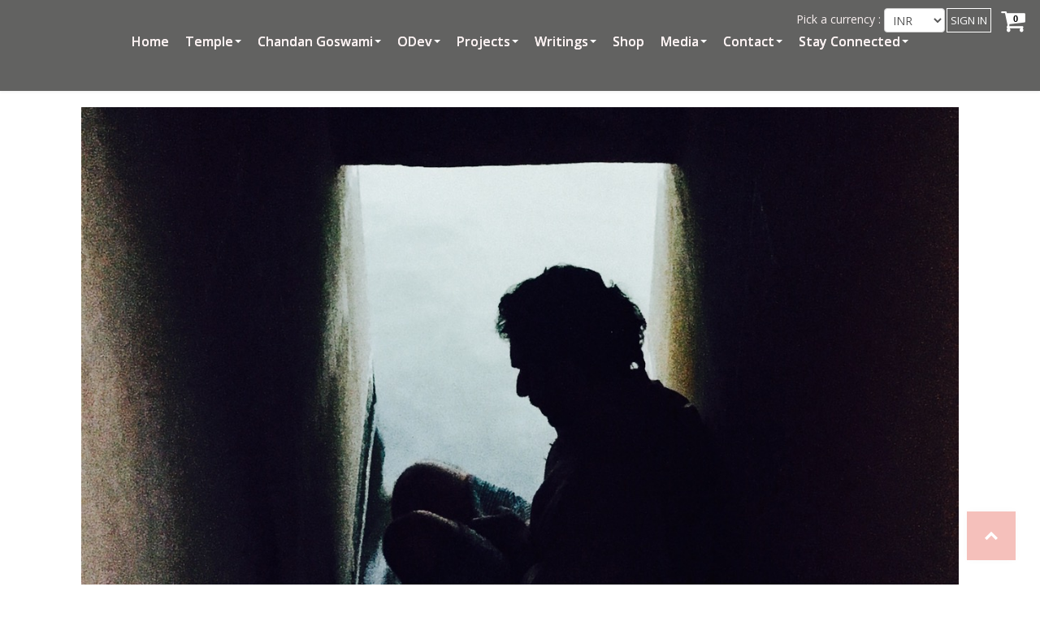

--- FILE ---
content_type: text/html; =;charset=UTF-8
request_url: https://www.shriradharaman.com/blog/desire-for-recognition-is-a-beautiful-witch.html
body_size: 18064
content:
<!DOCTYPE html> <html> <head> <meta http-equiv="Content-Type" content="text/html; charset=UTF-8"/> <meta name="viewport" content="width=device-width, initial-scale=1.0"/> <meta name="HandheldFriendly" content="true"/> <meta name="MobileOptimized" content="480"/> <link href="https://static.viamagus.com/static/sitebuilder/css/viamagus-publish-sites.css" rel="stylesheet"/> <link href="//netdna.bootstrapcdn.com/font-awesome/4.0.3/css/font-awesome.css" rel="stylesheet"/> <style>/* KARMA Generic CSS starts */#playarea #target, .viamagus-container {}.container-fluid {  padding: 0px;}.viamagus-heading1{  color: #fff;  line-height: 1.2;}.viamagus-heading3{  color: #fff;  line-height: 1.25;}.viamagus-section-heading{  color: rgba(0,0,0,0.4);  line-height: 1.25;  letter-spacing: 1px;}.viamagus-heading2{  color:#45494d;  line-height: 1.25;  letter-spacing: 1px;}.viamagus-paragraph, .viamagus-paragraph li {  color: #626263;  line-height: 1.5;  word-break: break-word;}.viamagus-heading2.featurette-heading{  margin-top: 0px}.viamagus-component-content {  padding: 20px 100px;  max-width: 1366px;  margin: auto;}.well .viamagus-component-content, .viamagus_txt-slide .viamagus-component-content {  padding: 0px ;  max-width: 100%;  margin: auto;}.viamagus-spacer .viamagus-component-content{  padding: 0px 100px;}.viamagus-component-content-inner {  padding: 0px 100px;  max-width: 1366px;  margin: auto;  margin-top: 10px;  margin-bottom: 10px;}.viamagus_landimg .viamagus-component-content {  margin: auto !important;  padding-top: 0px !important;  padding-bottom: 0px !important;}.viamagus_footer .viamagus-component-content {  padding: 35px 100px 0 100px;}.vm-social-wall .viamagus-component-content {  padding: 0px;}.viamagus-background .backstretch:before {  position: absolute;  content: '';  width: 100%;  height: 100%;  background: rgba(0, 0, 0, 0.1)}.viamagus-button-default {  background: #F1720C;  border: 0px solid;  font-size: 14px;  color: #fff;  margin: auto;  border-radius: 0px;  text-shadow: 0 0 0;  padding: 12px 25px;  margin-top: 20px;}.viamagus-button-default:hover {  background: #333;  color: #fff;}.viamagus-button-flat {  background: #e50746;  padding: 20px 45px;  text-shadow: 0 0 0;  color: #fff;  font-size: 17px;  text-decoration: none;  border: none;  vertical-align: middle;  border-radius: 0;  margin-top: 20px;}.viamagus-button-flat:hover {  background: #d60742;  color: #fff;}.viamagus-button-transparent {  background: rgba(0, 0, 0, 0);  border: 2px solid;  color: #fff;  margin: auto;  border-radius: 10px;  text-shadow: 0 0 0;  padding: 10px 30px;  margin-top: 20px;}.viamagus-button-transparent:hover {  background: rgba(0, 0, 0, 0.2);  color: #fff;}.mfp-figure:after {  box-shadow: none;  background: none;}/* Nav Bar/Header */.viamagus_header {  display: block;  position: relative;  z-index: 1;}.viamagus_header .viamagus-component-bg-colour {  background-color:#fff;}.viamagus_header .navbar {  margin-bottom: 0px !important;  box-shadow: 0 1px 4px rgba(0,0,0,0.065);}.viamagus_header .navbar-inner {  background: none;  padding: 0px;  border-radius: 0px;  border: 0px;  box-shadow: 0 0 0;}.viamagus_header .nav {  list-style: none;  position: relative;  float: right;  margin: 0;}.viamagus_header .brand {  color: #F1720C;  margin-left: 0px;  padding-left: 0px;  text-shadow: none;}.viamagus_header .brand:hover {  color: #F1720C;}.viamagus_header .brandcenter {  width: 100%;  margin-left: -20px;}.viamagus_header .navbar-inverse .nav-collapse .nav>li.active>a{  background: none;  color: #333;  -webkit-box-shadow: inset 0 0px 0px rgba(0, 0, 0, 0.125);  box-shadow: inset 0 0px 0px rgba(0, 0, 0, 0.125);  outline: none;}.viamagus_header .navbar-inverse .nav>li>a {  text-shadow: 0 0 0;  padding: 10px 20px 10px 20px;}.viamagus_header .navbar-inverse .nav>li:last-child a {  padding: 10px 0px 10px 20px;}.viamagus_header .nav li a {  display: block;  color: #afafaf;  font-size: 14px;  font-weight: 100;  letter-spacing: 1px;}.viamagus_header .nav li a:hover {  text-decoration: none;  color: #2e3133;}.viamagus_header .navbar .btn-navbar {  margin-top: 15px;}.viamagus_header .navbar-inverse .nav-collapse .nav>li>a {  background: none;  text-align: right;}.viamagus_header .navbar-inverse .nav-collapse .nav>li>a:hover {  background: none;  color: #333;}.viamagus_header .menu-center {  display: table;  text-align: center;  width: 100% !important;}.viamagus_header .logomenu-center {  display: table;  text-align: center;  width: auto !important;}.viamagus_header .collapse-center {  display: table-cell;  vertical-align: middle;}.viamagus_header .collapse-centerbrand {  display: table;  margin: auto;}.viamagus-sticky-header {  position: fixed !important;  top: 0;  width: 100%;  z-index: 1010;}.viamagus_header .dropdown-menu {  border: 0;  border-top: 2px solid #F1720C;  border-radius: 0px;  background: #fff;  margin-top: 10px;  position: absolute;  top: 100%;  right: 0px !important;  margin-top: 10px;  left: auto;  padding: 0;}.viamagus_header .navbar .nav>li>.dropdown-menu:after {  left: auto !important;  right: 17px !important;}.viamagus_header .navbar .nav>li>.dropdown-menu:before {  left: auto !important;  right: 17px !important;}.viamagus_header .navbar .nav>li>.dropdown-menu:before {  position: absolute;  top: -8px;  display: inline-block;  border-right: 7px solid transparent;  border-bottom: 7px solid transparent;  border-left: 7px solid transparent;  border-bottom-color: rgba(0, 0, 0, 0.2);  content: '';}.viamagus_header .navbar .nav>li>.dropdown-menu:after {  position: absolute;  top: -8px;  display: inline-block;  border-right: 7px solid transparent;  border-bottom: 7px solid #F1720C;  border-left: 6px solid transparent;  content: '';}.viamagus_header .dropdown-menu li a {  background: none;  border-bottom: 1px solid #e7e7e7;  color: #444 !important;  border-bottom: 1px solid #e7e7e7;  font-weight: 400;  font-size: 14px;  line-height: 35px;  text-align: right;  padding: 3px 15px;  -webkit-transition: all 200ms ease-in;  -o-transition: all 200ms ease-in;  -moz-transition: all 200ms ease-in;  transition: all 200ms ease-in;}.viamagus_header .navbar-inverse .nav li.dropdown.open>.dropdown-toggle {  background: none;}.viamagus_header .navbar-inverse .nav li.dropdown>.dropdown-toggle .caret {  border-top-color: #999;  border-bottom-color: #999;}.viamagus_header .navbar-inverse .nav li.dropdown>.dropdown-toggle .caret:hover {  border-top-color: #e33b00;  border-bottom-color: #e33b00;}.viamagus_header .dropdown-menu>li>a:hover, .dropdown-menu>li>a:focus, .dropdown-submenu:hover>a, .dropdown-submenu:focus>a {  background: #000;  color: #777;}.viamagus_header .dropdown-menu>.active>a, .dropdown-menu>.active>a:hover, .dropdown-menu>.active>a:focus {  background: none;  text-align: right;}.viamagus_header .navbar-inverse .nav li.dropdown.open>.dropdown-toggle, .navbar-inverse .nav li.dropdown.active>.dropdown-toggle, .navbar-inverse .nav li.dropdown.open.active>.dropdown-toggle {  color: #999;  background-color: none;}.viamagus_header .navbar-inverse .nav-collapse .dropdown-menu a:hover {  background: none;}/* Hero Section/Landing Image */.viamagus_landimg {  -webkit-background-size: cover;  background-size: cover;  background-repeat: no-repeat;  box-sizing: border-box;  display: block;  background-color: rgba(0, 0, 0, 0);  width: 100%;}.viamagus_landimg .viamagus-component-bg-colour {  width: 100%;}.displayTable{  display: table;  width:100%;}.displayTableCell{  display: table-cell;  width:100%;  vertical-align: middle;  height:500px;}.viamagus_landimg .box-video {  overflow: hidden;}.viamagus_landimg #video-area, .viamagus_landimg #box-left {  display: table;  min-height: 350px;}.viamagus_landimg #video-area .hero {  text-align: center;}.viamagus_landimg #video-area .hero img {  max-height: 350px;  float: none;}.viamagus_landimg .hero {  display: table-cell;  vertical-align: middle;}.viamagus_landimg .hero-img-center img {  max-height: 150px;}.viamagus_landimg #box-center {  max-height: 350px;}.viamagus_landimg .text-center .viamagus-cart-button {  text-align: center !important;}/* Image */.viamagus_image {  margin: 0px;  display: table;  width: 100%;}.viamagus_image img {  margin: auto;  vertical-align: middle;  display: block;  text-align: center;}/* Image/text */.viamagus-image-text .featurette {  overflow: hidden;  background:;}.viamagus-image-text .featurette .span6 {  margin: 0px;}.viamagus-image-text .featurette-image {  position: relative;  z-index: 10;}.featurette-image.pull-right, .pull-right img.featurette-image {  margin-left: 30px;}.featurette-image.pull-left, .pull-left img.featurette-image {  margin-right:30px;}.featurette .lead {  margin:0px;}/* 3 Column Grid */.columngrid-wrap img.why-section {  float: left;  margin-right: 10px;}.viamagus_circlimg img.why-section {  border-radius: 0px;}.viamagus_circlimg  img:hover {  opacity: 0.9;  filter: alpha(opacity=90);}/* Text Slider */.viamagus_txt-slide .block {  display: table;  border: 0px !important;  background: none !important;  margin: 0em;  border-top: none;}.viamagus_txt-slide .center {  display: table-cell;  vertical-align: middle;}.viamagus_txt-slide .carousel-control.left {  left: 0px;}.viamagus_txt-slide .carousel-control.right {  right: 0px;}.viamagus_txt-slide .carousel-control.right, .viamagus_txt-slide .carousel-control.left {  -moz-outline-style: none;  outline: none;  border-radius: 0;  border: 0 none;  width: 10px;  background-color: transparent;  opacity: 0.9;  margin-top: 0px;  color: #fff;  font-size: 30px;  display: block;  padding: 0 25px;  height: 100%;  top: 0;}.viamagus_txt-slide .carousel-control .arrow {  display: block;  position: absolute;  top: 50%;  margin-top: -16px;}.viamagus_txt-slide .carousel-control.right .arrow {  left: 35px;  color: #fff;}.viamagus_txt-slide .carousel-control.left .arrow {  right: 35px;  color: #fff;}.viamagus_txt-slide .carousel-control.hide {  display: none !important;}.viamagus_txt-slide  .hidden-phone {  display: block !important;}.viamagus_txt-slide .fa-2x {  font-size: 35px;} /* Carousel */.well {  background-color: transparent;  border-radius: 0px;  border: 0px;  margin-bottom: 0px;}.carousel {  margin-bottom: 0px;}.carousel-control {  background: transparent;  border: none;  opacity: .7;  width: 22px;}.well .carousel-indicators {  right: 100px !important;}.well .carousel-control {  position: absolute;  top: 51% !important;}.carousel-inner > .item > img {  margin: 0 auto;  top: 0;  left: 0;}.viamagus-carousel-slider-info {  background: rgba(1,1,1,0.6);  position: absolute;  bottom: 0;  width: 100%;  padding-bottom: 5px;}.viamagus-carousel-slider-text {  position: absolute;  top: 0;  left: 0;  bottom: 0;  right: 0;  display: block;}.slider-text-center {  display: table;  width: 100%;}.slider-text-center-text {  display: table-cell;  vertical-align: middle;}.viamagus-clients-list .elastislide-list li {  width: auto !important;  max-width: none !important;  max-height: none !important;}/*Media Galleria */.galleria {  background: transparent;}.galleria .notouch {  background: transparent;}/* Grid Gallery Starts Here */.viamagus-grid-item.viamagus-grid {  position: absolute;  width: 200px;  background-position: center center;  background-repeat: no-repeat;  background-size: cover;}.viamagus-grid img {  max-width: 100%;  width: 100%;  display: block;  -webkit-transition: all 600ms cubic-bezier(0.19, 1, 0.22, 1);  -moz-transition: all 600ms cubic-bezier(0.19, 1, 0.22, 1);  -o-transition: all 600ms cubic-bezier(0.19, 1, 0.22, 1);  transition: all 600ms cubic-bezier(0.19, 1, 0.22, 1);  -webkit-transform-origin: 50% 0%;  -moz-transform-origin: 50% 0%;  -o-transform-origin: 50% 0%;  -ms-transform-origin: 50% 0%;  transform-origin: 50% 0%;}.viamagus-grid .viamagus-grid-item-info {  bottom: 0;  text-overflow: ellipsis;  background: #F7F5F2;  padding: 30px;  position: absolute;  top: 0;  left: 0;  z-index: 1000;  width: 100%;  height: 100%;  display: block;  color: #45494d;  -moz-opacity: 0;  opacity: 0;  -webkit-transition: all 500ms cubic-bezier(0.19, 1, 0.22, 1);  -moz-transition: all 500ms cubic-bezier(0.19, 1, 0.22, 1);  -o-transition: all 500ms cubic-bezier(0.19, 1, 0.22, 1);  transition: all 500ms cubic-bezier(0.19, 1, 0.22, 1);  -webkit-box-sizing: border-box;  -moz-box-sizing: border-box;  box-sizing: border-box;}.viamagus-grid .viamagus-grid-item-info:hover {  opacity: 0.9;}.viamagus-grid h4 {  padding: 0px 5px;}/* Masonry */.viamagus-masonry .viamagus-grid-item-info {  color: #333;  background: #fff;  padding: 1px;}.viamagus-masonry .viamagus-grid-item-info h4 {  margin: 5px 0;  padding: 0 10px 5px;}.viamagus-masonry .viamagus-grid-item-info div {  padding: 0px 10px 5px;}.viamagus-masonry img {  width: 100%;  height: auto;  margin: 0px;  padding: 0px;  display: block;}.viamagus-grid-gallery .image-bottom {  color: #333;  background: #fff;  bottom: 0;  position: absolute;  width: 100%;}.viamagus-grid-gallery .image-top {  color: #333;  background: #fff;  top: 0;  position: absolute;  width: 100%;}.viamagus-grid-gallery .image-hover {  bottom: 0;  background: #F7F5F2;  padding: 30px;  position: absolute;  top: 0;  left: 0;  z-index: 1000;  width: 100%;  height: 100%;  display: block;  color: #45494d;  -moz-opacity: 0;  opacity: 0;  -webkit-transition: all 500ms cubic-bezier(0.19, 1, 0.22, 1);  -moz-transition: all 500ms cubic-bezier(0.19, 1, 0.22, 1);  -o-transition: all 500ms cubic-bezier(0.19, 1, 0.22, 1);  transition: all 500ms cubic-bezier(0.19, 1, 0.22, 1);  -webkit-box-sizing: border-box;  -moz-box-sizing: border-box;  box-sizing: border-box;}.viamagus-grid-gallery .image-hover {  word-wrap: break-word;}.viamagus-grid-gallery .viamagus-grid .image-hover:hover {  opacity: 0.9;}/* viamagus-cart */.viamagus-cart-container {  border: 1px solid #DEDEDE !important;}.viamagus-cart-container h3.viamagus-product-name {  font-size: 18px;}.viamagus-cart-container h4.viamagus-product-price {  font-size: 14px;}.viamagus-cart .viamagus-grid-item-info {  color: #333;  background: #fff;  padding: 0 5px !important;}.viamagus-cart {  border: 0 !important;}.viamagus-cart-img {  background-position: center center;  background-repeat: no-repeat;  background-size: cover;}/* Contact */.viamagus_contact .form-horizontal {  margin: 0;}.viamagus_contact ul {  padding: 0;  margin: 0px;}.viamagus-contact-form-layout-2 .span4 {  padding: 20px 0px;}.viamagus_contact p{  color: inherit;}.viamagus_contact input.submit{  margin-top: 20px;}.viamagus_contact p.contact-message{  margin:0px;}.viamagus_contact .map {  position: relative !important;  color: #000;}.viamagus_contact input[type=text], .viamagus_contact input[type=email] {  height: 2.90em;  color: white;}.viamagus_contact textarea {  color: white;  height: auto;}.viamagus_contact input[type=text], .viamagus_contact input[type=email], .viamagus_contact textarea {  text-align: left;  vertical-align: middle;  width: 97%;  background: transparent;  color: #000;  border-radius: 0px;  padding: 4px;}.viamagus_contact .span6 input[type=text], .viamagus_contact .span6 input[type=email], .viamagus_contact .span6 textarea {  width: 98%;}.viamagus_contact input, button, select, textarea {  font-family: inherit;}.viamagus_contact li {  list-style: none;}.viamagus_contact label {  color: #626263;}.viamagus_contact .viamagus-contact-form-address {  display: table;  min-height: 180px;}.viamagus_contact .viamagus-form-alignment, .viamagus-google-map .via-align {  display: table-cell;  vertical-align: middle;}.viamagus-google-map .span4 {  display: table;  min-height: 300px;}.viamagus_contact img {  max-width: none;}.viamagus_contact .viamagus-customer-email a{  word-break: break-word;  color: inherit;}/* Footer */.viamagus_footer .copyright-center {  text-align: center;}.viamagus_footer .socials-left {  font-size: 20px;  text-align: left;}.viamagus_footer .socials-right {  font-size: 20px;  text-align: right;}.viamagus_footer .viamagus-paragraph a {  color:inherit;}.viamagus_footer .viamagus-paragraph .span3 a {  padding: 0px 10px;  color:inherit;}.viamagus_footer a:hover{  opacity: 0.5;  text-decoration:none !important;}#logo a:hover {  text-decoration: none;}/* SMS Update */.vm-text-update {  list-style: none;  margin: 20px 0px;}.vm-text-update > li > .vm-text-update-panel {  background: rgba(255, 255, 255, 0);  width: calc( 100% - 135px );  float: left;  border: 1px solid #d4d4d4;  border-radius: 2px;  padding: 30px;  color: #626263;}.vm-text-update > li {  margin-bottom: 0px;}/* Product Listing */.vm-product-group {  padding: 0px;}.vm-product-group .vm-product {  padding: 0 100px;}/* Social Wall */.vm-social-wall .viamagus-heading1 {  text-align: center;  line-height: 1.2;  margin-top: 0;  padding-top: 5px;}.vm-social-wall .viamagus-heading3 {  text-align: center;} /* Responsive CSS Starts here*/  @media (min-width:1025px) {  .viamagus_landimg {    background-attachment: fixed;  }}@media ( max-width:979px) {  .well .viamagus-component-content, .viamagus_txt-slide .viamagus-component-content {    padding: 0px !important;  }  .viamagus-component-content, .vm-product-group .vm-product {    padding: 20px !important;  }  .viamagus-component-content-inner {    padding: 0 35px;  }  .viamagus_header .navbar .brand {    padding: 10px 20px 10px;    padding-left: 0px;  }  .viamagus_header .viamagus-component-content {    padding: 0px 20px !important;  }  .viamagus_header .brand img {    max-width: 100px;  }  .viamagus_header .collapse-center {    display: table-cell;    vertical-align: middle;    padding-top: 40px;  }  .viamagus_header .navbar .btn-navbar {    margin-top: 7px;    position: absolute;    right: 18px;  }  .viamagus_header .nav-collapse .dropdown-menu li li a {    margin-bottom: 0px !important;  }  .viamagus_header .navbar-inverse .nav>li a {    padding: 10px 0px 10px 20px !important;  }  .viamagus_header .dropdown-menu {    position: relative;    min-width: 120px;  }  .viamagus_header .dropdown-menu li a {    white-space: normal;    word-break: break-word;  }  .viamagus_header .navbar-inverse .dropdown-menu li a{    padding: 10px 20px !important;  }} /* Tabs CSS */ @media (max-width:768px){  .viamagus-heading1, .viamagus-heading1 span{    font-size:36px !important;  }  body {    padding: 0px;  }  .viamagus_footer {    margin: 0px;  }  .viamagus_footer .socials-left, .viamagus_footer .socials-left{    text-align: center;  }  .viamagus_landimg #box-left, .viamagus_landimg #video-area {    min-height: 100px;  }  .viamagus_landimg #video-area .hero img {    margin: 10px 0;  }  .columngridone, .columngridtwo, .columngridthree {    margin: 10px 0px 30px;  }}/* Mobiles CSS */@media ( max-width:500px) {  .viamagus-heading1, .viamagus-heading1 span{    font-size:32px !important;  }  .featurette-image.pull-left, .pull-left img.featurette-image {    margin-right: 0px;    margin-top: 0;  }  .featurette-image {    margin: 10px 0px;    width: 100% !important;  }  .featurette-image.pull-right, .pull-right img.featurette-image {    margin-left: 0px;    margin-top: 0;  }  .viamagus_circlimg .img-responsive {    display: block;    height: auto !important;    max-width: 100%;  }  .carousel-control {    width: 12px;  }  .viamagus_header .menu-center {    display: block;  }  .viamagus_header .collapse-center {    display: block;  }  .viamagus-section-header .viamagus-section-heading {    margin: 0;  }}</style> <style>


body.embedded .jwlist {
    background-color: #363636;
    overflow: scroll !important;
    padding-bottom: 30px !important;
}
a.viamagus-ecom-my-orders, a.viamagus-ecom-sign-out {
    color: #ffffff !important;
}
a.viamagus-ecom-my-orders:hover, a.viamagus-ecom-sign-out:hover {
    color: #ffffff !important;
}
.viamagusPageSettings, .viamagusPageSettings .viamagus-container {
    background: none !important;
}
.viamagus-paragraph, .viamagus-paragraph li {
    color: #000;
}
@media (max-width: 1200px) and (min-width: 768px)
{
  
  .vm-footer-contact-us input[type=text] {
    
    width: 95% !important;
      }
}
.vm-ecommerce-listing .vm-ecom-product .info { 
	padding-bottom: 19px; 
}
.viamagus-footer-top-row .fa {
    margin-left: 0px !important;
}
.viamagus_footer .viamagus-paragraph a {
    color: inherit;
    display: inline-table;
    line-height: 1.3;
    padding-bottom: 4px;
    padding-left: 5px;
}
.viamagus-ecom-sign-in-link-section a:hover, .viamagus-ecom-sign-in-link-section a:focus {
    color: #FFEB3B !important;
}
.viamagus-component-content {
    max-width: 1920px;
    margin: auto;
}
/* .vm-currency-container label {
    display: none !important;
}*/
.jssocials-share-logo {
    width: auto !important;
    font-size: 20px !important;
}
.viamagus-menu-top-row {
    position: absolute;
    right: 60px;
    top: 10px;
    width: 100%;
}
.viamagus-menu-top-row>div, .vm-currency-container {
    float: right;
    margin-left: 2px;
}
.vm-currency-container label {
    color: #fff;
}
.viamagus-ecom-sign-in-link {
    float: left;
    font-size: 13px;
    color: #ffffff;
    text-transform: uppercase;
    padding: 4px;
    border: 1px solid #ffffff;
}.viamagus-cart-icon .fa {
    font-size: 32px !important;
    color: #fff;
}
.viamagus-cart-count {
    background: none;
    border: 0;
    position: absolute;
    left: 21px;
    top: 16px;
    color: #000 !important;
}
a.viamagus-cart-icon {
  top: 0px;
    padding: 10px 10px 10px 10px;
      right: 8px;
}.viamagus-grid-item .grid-item-content {
    height: 100%;
}.vm-customform .vm-form-flat button, .vm-customform .vm-form-flat .viamagus-file-upload {
    padding: 10px 24px;
    border-radius: 10px;
    text-transform: uppercase;
    text-shadow: 0 0 0;
}.vm-customform .vm-form-flat button:hover {
    background: #ea9d1d !important;
}.vm-audio-description {
    margin-bottom: 15px;
}
.table-condensed th, .table-condensed td {
    padding: 10px 30px;
}
.viamagus-paragraph {
    text-align: justify;
}.vm-blog .vm-blog-post .post-info .category {
    text-align: center;
}.vm-blog .vm-blog-post .date {
    background: #FFF4DF;
    border: 8px solid #FFF4DF;
}.vm-blog .vm-blog-post .post-content {
    color: #121215;
    font-size: 17px !important;
  text-align: justify;
  line-height: 1.5;
}.vm-blog .vm-blog-post .post-info .category {
    background: #FFF4DF;
}.vm-blog .vm-blog-post .post-info .comments {
    background: #FFF4DF;
    border: 3px solid #FFF4DF;
}.vm-blog-subscribe-link:hover, .vm-blog-share:hover {
    box-shadow: 0 0 0 0px;
    background-color: #A8A8A8;
    color: #ffa74d !important;
}.vm-blog-share, .vm-blog-subscribe-link {
    border: 0px solid #ff9900;
    text-transform: uppercase;
    background: rgba(255,167,77,1);
    color: #fff !important;
    margin: auto;
    border-radius: 10px;
    text-shadow: 0 0 0;
    padding: 10px 30px;
    margin-top: 20px;
    font-family: 'Open Sans';
    font-size: 16px !important;
}span.vm-blog-subscribe-button {
    margin-top: -30px;
}.vm-blog .vm-blog-post .post-content h1 {
    font-size: 28px !important;
}.viamagus-blog-post-desc,.viamagus-blog-post-desc span {
    font-size: 17px !important;
    text-align: justify;
}ul.nav li.dropdown:hover > ul.dropdown-menu {
  display: block;    
}.viamagus_header .dropdown-menu {
    top: 70%;
}.viamagus_header .dropdown-menu {
    border-radius: 10px;
}.viamagus_header .dropdown-menu li a {
    border-radius: 10px;
}.viamagus_header {
    z-index: 3;
}.viamagus_footer .viamagus-component-content {
    padding: 20px 100px 20px 100px;
}.vm-footer-contact-us {
    padding: 34px 100px 20px 100px;
      background-color: #FCF0D6;
}.viamagus-footer-top-row.viamagus-component-content {
    background-color: #434241;
    padding: 0px 100px 0px 100px;
}.viamagus-footer-top-row .fa {
    font-size: 20px;
    color: #EFEFEF;
    margin: 5px;
}.vm-footer-contact-us input[type=text] {
    background-color: rgba(255,255,255,1);
    width: 100%;
    border: 0 !important;
    border-radius: 0px;
    padding: 10px;
    box-shadow: 0 0 0;
}.vm-footer-contact-us .viamagus-button-default {
    margin-top: -2px;
    padding: 10px 35px;
    border-radius: 10px;
    text-transform: uppercase;
    font-family: 'Open Sans';
}.vm-footer-contact-us .viamagus-button-default:hover {
    background-color: #EA9D1D !important;
}.vm-footer-contact-us hr {
    display: block;
}.vm-footer-contact-us hr {
    margin: 15px 0;
    border-bottom: 2px solid #fff;
    width: 84%;
}.vm-footer-contact-us form {
    margin: 0px 20px 0px;
}.vm-footer-contact-us h3 {
    font-weight: normal;
    margin-top: 0;
    margin-bottom: 0;
}.vm-footer-contact-us input[type=text] {
    height: 20px;
}.viamagus_header .navbar-inverse .nav-collapse .nav>li.active>a {
    border-bottom: 3px solid #f90;
}.viamagus_header .navbar-inverse .nav>li>a,.viamagus_header .navbar-inverse .nav>li:last-child>a {
    padding: 40px 0px;
    margin: 0 10px;
   letter-spacing: normal;
}
.viamagus_header .navbar-inverse .nav>li:last-child a.menulink.external {
    padding: 3px 15px !important;
}
.viamagus_header .navbar-inverse .nav>li>a:hover {
  border-bottom: 3px solid #f90;
  -webkit-transition: 300ms;
    -moz-transition: 300ms;
    -o-transition: 300ms;
    transition: 300ms;
}.viamagus_header .navbar .nav>li>.dropdown-menu:after {
    border-bottom: 7px solid #F8A010;
}.viamagus_header .navbar-inverse .nav li.dropdown.open>.dropdown-toggle {
    color: #FFF;
}.viamagus_header .dropdown-menu li a {
    border-bottom: 0;
}.viamagus_header .dropdown-menu li a {
    line-height: 24px;
}.viamagus_header .dropdown-menu {
    border-top: 2px solid #F8A010 !important;
}.well .control-nav #nextslide, .well .control-nav #prevslide {
    display: none !important;
}.slider-text-center-text .viamagus-heading1 {
    margin-top: 100px;
}.viamagus-button-transparent {
    border: 0;
}.viamagus-section-heading, .viamagus-heading2, .viamagus-heading1 {
    letter-spacing: normal;
}.viamagus-collapse-header .fa {
    position: absolute;
    left: 100px;
    margin-top: 3px;
      color: #EAA11E;
}.viamagus-collapse-header {
    font-size: 19px;
    color: #111;
  margin-bottom: 20px;
  margin-left: 30px;
}.viamagus-grid img {
    margin: auto;
}.viamagus-grid-gallery .image-hover {
    display: table;
        opacity: 1;
    background-color: transparent;
}.viamagus-grid h4 {
    color: #FFF;
    font-size: 28px;
    line-height: 1.5;
    display: table-cell;
    vertical-align: middle;
    font-weight: normal;
}.viamagus-grid h4 a {
    color: #fff;
    text-decoration: none;
}.vm-currency-dropdown {
    margin-bottom: 0 !important;
}.viamagus_footer .columngridone a:hover, .viamagus_footer .columngridthree a:hover {
    text-decoration: none !important;
    border-left: 3px solid #EAA221;
    color: #EAA221 !important;
  opacity:1;
  background-color: rgba(0, 0, 0, 0.2);
  -webkit-transition: 300ms;
   -moz-transition: 300ms;
   -o-transition: 300ms;
   transition: 300ms;
  padding-right:10px;
}.viamagus_footer .columngridone a:hover span, .viamagus_footer .columngridthree a:hover span {
    color: #EAA221 !important;
}
.viamagus_footer .columngridone .viamagus-paragraph a:before {
    content: "\f0da";
    display: inline-block;
    font-family: FontAwesome;
    font-style: normal;
    font-weight: normal;
    line-height: 1;
    -webkit-font-smoothing: antialiased;
    -moz-osx-font-smoothing: grayscale;
    padding-right: 10px;
  color: #999999 !important;
}.viamagus_footer .columngridone .viamagus-paragraph a:hover:before, 
.viamagus_footer .columngridthree .viamagus-paragraph a:hover:before {
  color: #EAA221 !important;
  padding-left: 10px;
}.viamagus_footer .viamagus-paragraph {
    line-height: 30px;
  text-align:left;
}.viamagus_footer .columngridtwo .viamagus-paragraph {
    line-height: 48px;
  
}.viamagus-footer-top-row .fa:hover {
    color: #ea9d1d;
  opacity:1;
}.vm-footer-contact-us input#customerPhone {
    height: 40px;
    width: 108%;
}
.viamagus_header .navbar-inverse .nav-collapse .nav>li>a {
    border-bottom: 3px solid rgba(255, 153, 0, 0);
}
@media only screen and (max-width: 800px){
 .viamagus-shopping-cart-summary .table-condensed th, .viamagus-shopping-cart-summary .table-condensed td{
    padding: 4px 5px 4px 50% !important;
 }  
}
@media (max-width: 979px){
.viamagus_header .viamagus-component-content {
    padding: 0px 0px !important;
}
  .viamagus_header .collapse-center {
    display: block;
}
.vm-currency-container label {
    left: 10px;
    right: auto;
  top: 5px;
}.viamagus-grid-gallery-container .viamagus-component-content {
    padding: 0px !important;
}.viamagus-collapse-header .fa {
    left: 20px;
}table {
    width: 100% !important;
}.viamagus_header .viamagus-component-bg-colour {
    background-color: #F8A010 !important;
}.viamagus_header .navbar-inverse .nav-collapse .nav>li.active>a {
    border-bottom: 0;
}.viamagus_header .navbar-inverse .nav>li>a:hover {
    border-bottom: 0;
} .viamagus_header .logomenu-center {
    display: block;
}.navbar .btn-navbar {
    display: block;
    background-color: #FFFFFF;
    background-image: none;
    border-radius: 0;
    border-color: #fff;
    text-shadow: 0 0 0;
}.navbar-inverse .btn-navbar:hover, .navbar-inverse .btn-navbar:focus,  .navbar-inverse .btn-navbar:hover {
    color: #fff;
    background-color: #FFFFFF;
}.viamagus_header .collapse-center {
    padding-top: 45px;
}.navbar .btn-navbar .icon-bar {
    background-color: #000000;
    box-shadow: 0 0px 0;
}.viamagus_header .navbar-inverse .dropdown-menu li a {
    padding: 5px 20px !important;
}.viamagus_header .dropdown-menu li a {
    line-height: 20px;
}.viamagus-heading1, .viamagus-heading1 span {
    font-size: 20px !important;
}.viamagus-heading3 {
    font-size: 18px !important;
}.vm-footer-contact-us {
    padding: 20px;
}.vm-footer-contact-us hr {
    width: 100%;
}.vm-footer-contact-us form {
    margin-left: 0;
    margin-right: 0;
      margin-bottom: 0;
}.vm-footer-contact-us h3 {
    margin-bottom: 0;
}.viamagus-collapse-header {
    font-size: 16px !important;
    margin-left: 30px;
    margin-bottom: 0px;
}.viamagus_footer .viamagus-component-content {
    padding: 0px 20px !important;
}.vm-footer-contact-us.viamagus-component-content {
    padding: 20px !important;
}.vm-blog .vm-blog-post .post-content {
    margin-top: 20px;
}.vm-blog img {
    width: auto !important;
    height: auto !important;
}share-button .sb-social ul li {
    position: relative;
    height: 12px;
    width: 40px;
}.vm-footer-contact-us input[type=text] {
    height: 40px;
}.vm-footer-contact-us input#customerPhone {
    width: 100%;
}.vm-footer-contact-us .viamagus-button-default {
    width: 100%;
}.viamagus_header .navbar-inverse .collapse-center .nav-collapse .nav>li.active>a {
    color: #000 !important;
}.viamagus_header .navbar-inverse .collapse-center .nav-collapse .nav>li>a:hover {
    color: #000 !important;
}a.viamagus-cart-icon {
    right: 64px;
    top: -4px;
}.viamagus-menu-top-row {
    position: absolute;
    right: 110px;
    top: 7px;
}
}
@media (max-width: 500px){
input#discountCode {
    width: 100%;
    display: block;
    border-radius: 6px;
}  
button.btn.btn-success.viamagus-apply-ecommerce-discount {
    width: 48%;
    margin-top: 6px;
    border-radius: 6px;
    margin-left: 1%;
      font-size: 10px;
}
button.btn.btn-warning.viamagus-remove-ecommerce-discount {
    width: 48%;
    margin-top: 6px;
    border-radius: 6px;
    margin-left: 1%;
      font-size: 10px;
}  
.vm-blog .vm-blog-post .date {
    box-sizing: border-box;
}.vm-blog .vm-blog-post .date-35pad {
    padding: 0px;
    float: none;
}.vm-blog .read-more {
    margin-bottom: 25px;
}.well .carousel-indicators {
    right: 0px !important;
    margin-left: -50px !important;
}
}
#viamagus_Embed_Code_818, #viamagus_Embed_Code_462, #viamagus_Embed_Code_5699{
      text-align: center;
  }
@media (max-width: 768px){  
  iframe{
      width: 100% !important;
      margin-top: 6px !important;
  }
}

/* Footer link font size. No greater than 913px, no less than 767px */
@media (max-width:913px) and (min-width:767px) {
  .viamagus_footer .viamagus-paragraph{
       font-size:13px !important;
  }
}
/* Footer link font size. No greater than 326px*/
@media (max-width:326px) {
  .viamagus_footer .viamagus-paragraph{
       font-size:16px !important;
  }
}
/* Footer link font size. No greater than 1062px, no less than 979px */
@media (max-width:1062px) and (min-width:979px) {
  .viamagus_footer .viamagus-paragraph{
       font-size:15px !important;
  }
}
@media (max-width: 767px){
 .modal {
    top: 10px;
    right: 10px;
    left: 50% !important;
    margin-left: -175px !important;
    width: 350px !important;
 }
}
@media (max-width: 500px){
  textarea {
    width: 96% !important;
  }
  .modal-footer {
    padding: 14px 8px 14px;
  }
  #signUpModal .btn-warning, #signUpModal .btn-info, #signUpModal .btn-primary {
    padding: 7px 10px;
  }
  .modal {
    top: 10% !important;
    right: 0 !important;
    left: 50% !important;
    width: 99% !important;
    margin-left: -50% !important;
  }
  .vm-ecommerce-listing .span6 .plus-minus.viamagus-cart-qty-container {
    float: right;
    width: 50%;
    text-align: center;
  }
  .vm-ecommerce-listing .span6 .button-align {
    margin-left: 0px;
    text-align: center;
    margin-top: 5px;
  }
}
@media only screen and (max-width: 800px){
  
.viamagus-shopping-cart-summary td:before, 
.viamagus-payment-success td:before,
.viamagus-my-order-summary td:before {
    position: absolute;
    top: 4px;
    left: 6px;
    width: 113px !important;
}
.viamagus-shopping-cart-summary .table-condensed th,
.viamagus-shopping-cart-summary .table-condensed td {
    padding: 4px 5px 4px 113px !important;
}
  .vm-form-flat{
    padding:2% 4% !important;
  }
}
@media only screen and (max-width: 1075px){
.vm-form-flat{
    padding:2% 4% !important;
  }
}
/* Footer link font size. No greater than 900px, no less than 768px */
@media (max-width:900px) and (min-width:768px) {
  .vm-ecommerce-listing .viamagus-button-default {
    font-size: 11px;
    padding: 6px 4px;
  }
}
 
 

/* -------------------------------- 

Main components 

-------------------------------- */
 
.cd-top {
  display: inline-block;
  height: 40px;
  width: 40px;
  position: fixed;
  bottom: 40px;
  right: 10px;
  box-shadow: 0 0 10px rgba(0, 0, 0, 0.05);
  /* image replacement properties */
  overflow: hidden;
  text-indent: 100%;
  white-space: nowrap;
  background: rgba(232, 98, 86, 0.8) url(https://a91d4da009214563389d-2291296bddf53d3482c090e6456303db.ssl.cf1.rackcdn.com/1474359507651cdtoparrow.png) no-repeat center 50%;
  visibility: hidden;
  opacity: 0;
  -webkit-transition: opacity .3s 0s, visibility 0s .3s;
  -moz-transition: opacity .3s 0s, visibility 0s .3s;
  transition: opacity .3s 0s, visibility 0s .3s;
  z-index: 9999;
}
.cd-top.cd-is-visible, .cd-top.cd-fade-out, .no-touch .cd-top:hover {
  -webkit-transition: opacity .3s 0s, visibility 0s 0s;
  -moz-transition: opacity .3s 0s, visibility 0s 0s;
  transition: opacity .3s 0s, visibility 0s 0s;
}
.cd-top.cd-is-visible {
  /* the button becomes visible */
  visibility: visible;
  opacity: 1;
}
.cd-top.cd-fade-out {
  /* if the user keeps scrolling down, the button is out of focus and becomes less visible */
  opacity: .5;
}
.no-touch .cd-top:hover {
  background-color: #e86256;
  opacity: 1;
}
@media only screen and (min-width: 768px) {
  .cd-top {
    right: 20px;
    bottom: 20px;
  }
}
@media only screen and (min-width: 1024px) {
  .cd-top {
    height: 60px;
    width: 60px;
    right: 30px;
    bottom: 30px;
  }
}
@media only screen and (max-width: 375px){
	.vm-currency-container label {
    	font-size: 13px;
	}
	.viamagus_header .navbar .btn-navbar {
    	right: 2px;
	}
	a.viamagus-cart-icon {
    	right: 53px;
    	top: -4px;
	}
	.viamagus-menu-top-row {
    	top: 7px;
    	right: 95px
	}
	.vm-currency-dropdown {
    	width: 62px !important;	
    	padding: 4px 0px !important;
	}
}
</style> <script async="" src="https://www.googletagmanager.com/gtag/js?id=UA-117580597-1"></script> <script>
  window.dataLayer = window.dataLayer || [];
  function gtag(){dataLayer.push(arguments);}
  gtag('js', new Date());

  gtag('config', 'UA-117580597-1');
</script> <style>.viamagus-section-heading{color:rgba(255,153,0,1);}.viamagus-section-header .viamagus-section-heading{color:rgba(255,153,0,1);}.viamagus-heading2{color:rgba(18,18,21,1);}.viamagus_circlimg .viamagus-heading2{color:rgba(18,18,21,1);}.viamagus-paragraph {color:rgba(18,18,21,1);}.featurette .viamagus-paragraph{color:rgba(18,18,21,1);}.viamagus_header .navbar-inverse .nav-collapse .nav>li>a{color:rgba(255,255,255,1);} .viamagus_header .dropdown-menu>li>a:hover,.viamagus_header .dropdown-menu>li>a:focus,.viamagus_header .dropdown-submenu:hover>a,.viamagus_header .dropdown-submenu:focus>a {color:rgba(255,255,255,1) !important;}.viamagus_header .navbar-inverse .nav-collapse .nav>li.active>a{color: rgba(255,153,0,1) !important;}.viamagus_header .navbar-inverse .nav-collapse .nav>li.active>a:hover{color: rgba(255,153,0,1) !important;}.viamagus_header li a:hover{color: rgba(255,153,0,1) !important;}.viamagus_header .navbar-inverse .nav li.dropdown>.dropdown-toggle .caret { border-top-color: rgba(255,255,255,1); border-bottom-color: rgba(255,255,255,1); }.viamagus_header .dropdown-menu li a{background: #fff !important;color: rgba(255,255,255,1) !important;}.viamagus_header .navbar-inverse .nav li.dropdown>.dropdown-toggle .caret:hover {border-top-color: rgba(0,0,0,1); border-bottom-color: rgba(0,0,0,1); }.viamagus_header .dropdown-menu{ border-top: 2px solid rgba(0,0,0,1);  }.viamagus_header .dropdown-menu>li>a:hover, .dropdown-menu>li>a:focus, .dropdown-submenu:hover>a, .dropdown-submenu:focus>a { color: rgba(0,0,0,1) !important;}.viamagusPageSettings,.viamagusPageSettings .viamagus-container{font-family:'Open Sans'}.viamagus-heading1{font-size:28px;}.viamagus_landimg .viamagus-heading1{font-size:28px;}.viamagus_txt-slide .viamagus-heading1{font-size:28px;}.slider-text-center-text .viamagus-heading1{font-size:28px;}.viamagus-heading3{font-size:18px;}.viamagus_landimg .viamagus-heading3{font-size:18px;}.viamagus_txt-slide .viamagus-heading3{font-size:18px;}.slider-text-center-text .viamagus-heading3{font-size:18px;}.viamagus-section-heading{font-size:28px;}.viamagus-section-header .viamagus-section-heading{font-size:28px;}.viamagus-heading2{font-size:24px;}.viamagus_circlimg .viamagus-heading2{font-size:24px;}.viamagus-paragraph{font-size:17px;}.featurette .viamagus-paragraph{font-size:17px;}.viamagus-heading1{font-weight:normal;}.viamagus_landimg .viamagus-heading1{font-weight:normal;}.viamagus_txt-slide .viamagus-heading1{font-weight:normal;}.slider-text-center-text .viamagus-heading1{font-weight:normal;}.viamagus-heading3{font-weight:normal;}.viamagus_landimg .viamagus-heading3{font-weight:normal;}.viamagus_txt-slide .viamagus-heading3{font-weight:normal;} .slider-text-center-text .viamagus-heading3{font-weight:normal;}.viamagus-section-heading{font-weight:normal;}.viamagus-section-header .viamagus-section-heading{font-weight:normal;}.viamagus-heading2{font-weight:normal;}.viamagus_circlimg .viamagus-heading2{font-weight:normal;}.viamagus-paragraph{font-weight:normal;}.featurette .viamagus-paragraph{font-weight:normal;}.viamagus-blog-post-title{font-size:36px;}.vm-blog .vm-blog-post .post-content h1{font-size:36px;}.viamagus-blog-post-desc{font-size:14px;}.vm-blog .vm-blog-post .post-content{font-size:14px;}.viamagus-product-name{font-size:36px !important;}.viamagus-product-desc{font-size:14px !important;}.viamagus-product-price{font-size:14px !important;}</style> <link href="https://fonts.googleapis.com/css?family=Open+Sans" rel="stylesheet" type="text/css"/> <link rel="shortcut icon" href="https://a91d4da009214563389d-2291296bddf53d3482c090e6456303db.ssl.cf1.rackcdn.com/1465563941536croppedSRRFavIcon32x32.png" type="image/x-icon"/> <link rel="apple-touch-icon" href="https://a91d4da009214563389d-2291296bddf53d3482c090e6456303db.ssl.cf1.rackcdn.com/1465563941536croppedSRRFavIcon32x32.png" type="image/x-icon"/> <script type="text/javascript" src="https://static.viamagus.com/static/sitebuilder/js/jquery.js"></script> <script type="text/javascript" src="https://static.viamagus.com/static/sitebuilder/js/bootstrap.js"></script> <script type="text/javascript" src="https://static.viamagus.com/static/sitebuilder/js/jquery.backstretch.js"></script> <script type="text/javascript" src="https://static.viamagus.com/static/sitebuilder/js/jquery.magnific-popup.js"></script> <script type="text/javascript" src="https://static.viamagus.com/static/sitebuilder/js/freewall.js"></script> <script type="text/javascript" src="https://static.viamagus.com/static/sitebuilder/js/html5shiv.js"></script> <script type="text/javascript" src="https://static.viamagus.com/static/sitebuilder/js/respond.min.js"></script> <title>Desire for Recognition is a Beautiful Witch</title> <meta property="og:title" content="Desire for Recognition is a Beautiful Witch"/> <meta property="type" content="website"/> <meta property="twitter:title" content="Desire for Recognition is a Beautiful Witch"/> <meta name="twitter:card" content="summary"/> <meta name="description" content="How can love for Krishn enter my heart when the beautiful witch named pratishtha (desire for recognition) is always dancing there? I must serve Shri Krishn’s dear ones, the great devotees! Only they can chase that nasty woman out, so that love can come in."/> <meta property="og:description" content="How can love for Krishn enter my heart when the beautiful witch named pratishtha (desire for recognition) is always dancing there? I must serve Shri Krishn’s dear ones, the great devotees! Only they can chase that nasty woman out, so that love can come in."/> <meta property="twitter:description" content="How can love for Krishn enter my heart when the beautiful witch named pratishtha (desire for recognition) is always dancing there? I must serve Shri Krishn’s dear ones, the great devotees! Only they can chase that nasty woman out, so that love can come in."/> <meta property="og:image" content="https://a91d4da009214563389d-2291296bddf53d3482c090e6456303db.ssl.cf1.rackcdn.com/1517984551554Recognition2.jpeg"/> <meta property="twitter:image" content="https://a91d4da009214563389d-2291296bddf53d3482c090e6456303db.ssl.cf1.rackcdn.com/1517984551554Recognition2.jpeg"/> <meta name="keywords" content="Radharaman Temple, Vrindavan, Radharaman, Radha, Gaudiya Vaishnav, Shriji, Gopal Bhatt Goswami, Chandan Goswami, Vaisnavacharya Chandan Goswami, Damodar shila, Recognition, Fame, Desire, Desires, Chaitanya Mahaprabhu, Manah Shiksha, Prem Bhakti Chandrika, Mahanidhi Swami, Madangopal Baba"/> </head> <body> <a href="#0" class="cd-top cd-is-visible cd-fade-out">Top</a> <script>
jQuery(document).ready(function($){
  
    if($('.viamagus-add-more-products')[0]){
	  $("a.viamagus-add-more-products").attr("href", "javascript:history.back()");
    }
	// browser window scroll (in pixels) after which the "back to top" link is shown
	var offset = 300,
		//browser window scroll (in pixels) after which the "back to top" link opacity is reduced
		offset_opacity = 1200,
		//duration of the top scrolling animation (in ms)
		scroll_top_duration = 700,
		//grab the "back to top" link
		$back_to_top = $('.cd-top');

	//hide or show the "back to top" link
	$(window).scroll(function(){
		( $(this).scrollTop() > offset ) ? $back_to_top.addClass('cd-is-visible') : $back_to_top.removeClass('cd-is-visible cd-fade-out');
		if( $(this).scrollTop() > offset_opacity ) { 
			$back_to_top.addClass('cd-fade-out');
		}
	});

	//smooth scroll to top
	$back_to_top.on('click', function(event){
		event.preventDefault();
		$('body,html').animate({
			scrollTop: 0 ,
		 	}, scroll_top_duration
		);
	});
window.setTimeout(function(){
	$('#paymentForm .viamagus-payment-mode-section label.radio .custom-label').each(function() {
	 	    var word = $(this).html();
	    var index = word.indexOf(':');
	    if(index == -1) {
	        index = word.length;
	    }
	    $(this).html('<strong>'.concat(word.substring(0, index)).concat('</strong>').concat(word.substring(index, word.length)));
	});
	},5000);
});
</script> <script>function loadViaBkgImage(){ if($('.backstretch').length){ $.backstretch('destroy',false);} }</script> <style>.viamagus_header{display:block;}</style> <div class="viamagusPageSettings"> <div class="viamagus-container"> <link href="https://fonts.googleapis.com/css?family=Open+Sans:600" rel="stylesheet" type="text/css"/> <div class="viamagus-component viamagus_header" id="viamagus_Menu_5791" data-component-name="Menu" data-sticky-header="false"> <div class="viamagus-component-bg-colour" style="background-color:rgba(10,10,9,0.64)"> <style>
		  .vm-currency-dropdown{
		  	width:75px;
		  }
		  .vm-currency-container label{
		  	 color: rgba(249,240,240,1);
		  }
			
			  .viamagus_header .navbar-inverse .nav-collapse .nav>li>a,
			  .viamagus_header .dropdown-menu>.active>a,
			  .viamagus_header .dropdown-menu>.active>a:hover,
			  .viamagus_header .dropdown-menu>.active>a:focus
			  {
				font-weight:bold;
				font-style:normal;
			  }
			
			
			
			
			
				.viamagus_header .dropdown-menu{
				  background: rgba(247,135,5,0.99) !important;
				}
				.viamagus_header .dropdown-menu li a{
				  background: rgba(247,135,5,0.99) !important;

				}
			
			
			.viamagus_header .navbar-inverse .nav-collapse .nav>li.active>a{
			   background-color: rgba(242,178,13,0);
			 }
			
			.viamagus_header .logo-between-links .viamagus-business-logo{
				display: none;
			}
			.viamagus_header .logo-between-links .viamagus-business-center-logo{
				-webkit-transform: scale(2);
				-moz-transform: scale(2);
				-ms-transform: scale(2);
				-o-transform: scale(2);
				transform: scale(2);
				margin-left: 45.5px;
				margin-right: 45.5px;
			}
			
			
		</style> <div class="viamagus-component-content navbar navbar-inverse" style="padding-top:1px;padding-bottom:8px;padding-left:100px;padding-right:100px;"> <div class="navbar-inner" data-bkg-color="rgba(10,10,9,0.64)" data-transparent-menu-cover-mode="false"> <div class="viamagus-menu-top-row" style="background-color:"> <div style="text-align:right;"> <span class="viamagus-ecom-sign-in-link-section"> <a href="#" class="viamagus-ecom-sign-in-link">Sign In</a> </span> <span class="viamagus-ecom-sign-in-success hide"> <a href="/my-orders.html" class="viamagus-ecom-my-orders">My Orders</a> <a href="#" class="viamagus-ecom-sign-out">Sign Out</a> </span> </div> <span class="vm-currency-container" style="text-align:right;"> <label class="control-label"> Pick a currency : <select class="vm-currency-dropdown" id="vmCurrencylist" name="vmCurrencylist"> <option value="">Select</option> </select></label> </span> </div> <div class="container logomenu-center"> <button type="button" class="btn btn-navbar" data-toggle="collapse" data-target=".nav-collapse"> <span class="icon-bar"></span> <span class="icon-bar"></span> <span class="icon-bar"></span> </button> <div class="viamagus-business-logo" itemscope="" itemtype="http://schema.org/Organization"> </div> <div class="collapse-center" style=""> <div class="nav-collapse collapse"> <ul class="nav" id="menu-nav"> <li> <a style="color:rgba(249,240,240,1);font-size:16px;" data-toggle="collapse" data-target=".nav-collapse" class="menulink" href="/"> <i class="" aria-hidden="true"></i> Home </a> </li> <li class="dropdown"> <a href="/#" class="dropdown-toggle" style="color:rgba(249,240,240,1);font-size:16px;" data-toggle="dropdown" data-hover="dropdown"> Temple<b class="caret"></b> </a> <ul class="dropdown-menu"> <li> <a style="color:rgba(249,240,240,1);font-size:16px;" class="menulink" href="//temple.html"> About Temple </a> </li> <li> <a style="color:rgba(249,240,240,1);font-size:16px;" class="menulink" href="//history.html"> History </a> </li> <li> <a style="color:rgba(249,240,240,1);font-size:16px;" class="menulink" href="//gaudiya-vaishnavism.html"> Gaudiya Vaishanvism </a> </li> <li> <a style="color:rgba(249,240,240,1);font-size:16px;" class="menulink" href="//the-goswami-family.html"> The Goswami Family </a> </li> <li> <a style="color:rgba(249,240,240,1);font-size:16px;" class="menulink" href="//daily-worship.html"> Daily Worship </a> </li> <li> <a style="color:rgba(249,240,240,1);font-size:16px;" class="menulink" href="//festivals.html"> Festivals </a> </li> <li> <a style="color:rgba(249,240,240,1);font-size:16px;" class="menulink" href="//faq.html"> FAQs </a> </li> </ul> </li> <li class="dropdown"> <a href="/#" class="dropdown-toggle" style="color:rgba(249,240,240,1);font-size:16px;" data-toggle="dropdown" data-hover="dropdown"> Chandan Goswami<b class="caret"></b> </a> <ul class="dropdown-menu"> <li> <a style="color:rgba(249,240,240,1);font-size:16px;" class="menulink" href="//chandan-goswami.html"> About Chandan Goswami </a> </li> <li> <a style="color:rgba(249,240,240,1);font-size:16px;" class="menulink" href="//lineage.html"> Lineage </a> </li> <li> <a style="color:rgba(249,240,240,1);font-size:16px;" class="menulink" href="//philosophy.html"> Philosophy </a> </li> <li> <a style="color:rgba(249,240,240,1);font-size:16px;" class="menulink" href="//book-programs.html"> Book Programs </a> </li> <li> <a style="color:rgba(249,240,240,1);font-size:16px;" class="menulink" href="//Register.html"> Radharaman Workshop </a> </li> <li> <a style="color:rgba(249,240,240,1);font-size:16px;" class="menulink" href="//Initiation.html"> Initiation </a> </li> <li> <a style="color:rgba(249,240,240,1);font-size:16px;" class="menulink" href="//Pre-Initiation-Form.html"> Pre Initiation Form </a> </li> </ul> </li> <li class="dropdown"> <a href="/#" class="dropdown-toggle" style="color:rgba(249,240,240,1);font-size:16px;" data-toggle="dropdown" data-hover="dropdown"> ODev<b class="caret"></b> </a> <ul class="dropdown-menu"> <li> <a style="color:rgba(249,240,240,1);font-size:16px;" class="menulink" href="//the-founder.html"> The Founder </a> </li> <li> <a style="color:rgba(249,240,240,1);font-size:16px;" class="menulink" href="//odev.html"> About ODev </a> </li> <li> <a style="color:rgba(249,240,240,1);font-size:16px;" class="menulink" href="//the-teachings.html"> The Teachings </a> </li> <li> <a style="color:rgba(249,240,240,1);font-size:16px;" class="menulink" href="//Braj-84-Kos-Yatra.html"> Braj 84 Kos Yatra </a> </li> </ul> </li> <li class="dropdown"> <a href="/#" class="dropdown-toggle" style="color:rgba(249,240,240,1);font-size:16px;" data-toggle="dropdown" data-hover="dropdown"> Projects<b class="caret"></b> </a> <ul class="dropdown-menu"> <li> <a style="color:rgba(249,240,240,1);font-size:16px;" class="menulink" target="_blank" href="https://www.brajanimalcare.com/"> Braj Animal Care </a> </li> <li> <a style="color:rgba(249,240,240,1);font-size:16px;" class="menulink" href="//odev-sankirtans.html"> ODev Sankirtans </a> </li> <li> <a style="color:rgba(249,240,240,1);font-size:16px;" class="menulink" href="//serving-the-elderly.html"> Serving the Elderly </a> </li> </ul> </li> <li class="dropdown"> <a href="/#" class="dropdown-toggle" style="color:rgba(249,240,240,1);font-size:16px;" data-toggle="dropdown" data-hover="dropdown"> Writings<b class="caret"></b> </a> <ul class="dropdown-menu"> <li> <a style="color:rgba(249,240,240,1);font-size:16px;" class="menulink" href="//articles.html"> Articles </a> </li> <li> <a style="color:rgba(249,240,240,1);font-size:16px;" class="menulink" href="//blogs.html"> Blogs </a> </li> <li> <a style="color:rgba(249,240,240,1);font-size:16px;" class="menulink" href="//newsletters.html"> Newsletters </a> </li> </ul> </li> <li> <a style="color:rgba(249,240,240,1);font-size:16px;" data-toggle="collapse" data-target=".nav-collapse" class="menulink" href="/shop.html"> Shop </a> </li> <li class="dropdown"> <a href="/#" class="dropdown-toggle" style="color:rgba(249,240,240,1);font-size:16px;" data-toggle="dropdown" data-hover="dropdown"> Media<b class="caret"></b> </a> <ul class="dropdown-menu"> <li> <a style="color:rgba(249,240,240,1);font-size:16px;" class="menulink" href="//audios-english.html"> Audios </a> </li> <li> <a style="color:rgba(249,240,240,1);font-size:16px;" class="menulink" href="//gallery.html"> Gallery </a> </li> <li> <a style="color:rgba(249,240,240,1);font-size:16px;" class="menulink" href="//links.html"> Links </a> </li> <li> <a style="color:rgba(249,240,240,1);font-size:16px;" class="menulink" href="//resources.html"> Resources </a> </li> <li> <a style="color:rgba(249,240,240,1);font-size:16px;" class="menulink" href="//vaishnav-calendar.html"> Vaishnav Calendar </a> </li> <li> <a style="color:rgba(249,240,240,1);font-size:16px;" class="menulink" target="_blank" href="https://www.youtube.com/odevofficial"> Videos </a> </li> </ul> </li> <li class="dropdown"> <a href="/#" class="dropdown-toggle" style="color:rgba(249,240,240,1);font-size:16px;" data-toggle="dropdown" data-hover="dropdown"> Contact<b class="caret"></b> </a> <ul class="dropdown-menu"> <li> <a style="color:rgba(249,240,240,1);font-size:16px;" class="menulink" href="//contact.html"> Enquiries </a> </li> </ul> </li> <li class="dropdown"> <a href="/#" class="dropdown-toggle" style="color:rgba(249,240,240,1);font-size:16px;" data-toggle="dropdown" data-hover="dropdown"> Stay Connected<b class="caret"></b> </a> <ul class="dropdown-menu"> <li> <a style="color:rgba(249,240,240,1);font-size:16px;" class="menulink" target="_blank" href="https://mail.google.com/mail/u/0/#inbox"> Email </a> </li> <li> <a style="color:rgba(249,240,240,1);font-size:16px;" class="menulink" target="_blank" href="https://www.facebook.com/chandanjiofficial"> Facebook </a> </li> <li> <a style="color:rgba(249,240,240,1);font-size:16px;" class="menulink" target="_blank" href="https://www.instagram.com/chandanjiofficial/#"> Instagram </a> </li> <li> <a style="color:rgba(249,240,240,1);font-size:16px;" class="menulink" target="_blank" href="https://api.whatsapp.com/send/?phone=918368783201&amp;text&amp;type=phone_number&amp;app_absent=0"> Whatsapp </a> </li> <li> <a style="color:rgba(249,240,240,1);font-size:16px;" class="menulink" target="_blank" href="https://www.youtube.com/chandanjiofficial"> YouTube </a> </li> </ul> </li> </ul> </div> </div> <a href="/cart.html" class="viamagus-ecommerce-site viamagus-cart-icon"> <div class="viamagus-cart-count"> 0 </div> <span> <i class="fa fa-shopping-cart fa-2x&gt;" style="font-size:24px;"></i></span></a> </div> </div> </div> </div> </div> <div class="vm-blog viamagus-component" data-show-subscription-popup="false" data-popup-appear-time="10" data-blog-id="" id="viamagus_Blog_3066" data-component-name="Blog"> <div class="viamagus-component-bg-colour" style="background-color:rgba(255,255,255,1)"> <div class="viamagus-component-content"> <div class="vm-blog-container"> <div class="row-fluid"> <div class="vm-blog-post"> <div class="row-fluid"> <div class="span12 columns"> <div class="image"> <img class="lazy" data-original="https://a91d4da009214563389d-2291296bddf53d3482c090e6456303db.ssl.cf1.rackcdn.com/1517984551554Recognition2.jpeg" src="https://a91d4da009214563389d-2291296bddf53d3482c090e6456303db.ssl.cf1.rackcdn.com/1517984551554Recognition2.jpeg" alt="blog-thumb-1"/> </div> </div> <div class="span12 columns"> <div class="row-fluid"> <div class="featurette"> <div class="date-35pad pull-left"> <div class="date"> <span class="month">Feb </span> <span class="day">07</span> </div> <div class="post-info"> <div class="category"> Blogs </div> <a id="disqus_comments_count" class="comments" href="http://www.shriradharaman.com/blog/desire-for-recognition-is-a-beautiful-witch.html#disqus_thread" target="_self">0</a> </div> </div> <div class="post-content"> <h1 class="viamagus-blog-post-title">Desire for Recognition is a Beautiful Witch</h1> <div class="post-content-full formatted-content viamagus-blog-post-desc "> <p></p> <div style="text-align: justify;"> As a devotee, no matter what stage of life you're at, self-analysis is always needed so that you can grow in your practice. Even though I do this every day by setting myself self-improvement guidelines, sometimes Shriji himself teaches me directly.&nbsp; </div> <div style="text-align: justify;"> &nbsp; </div> <div style="text-align: justify;"> It takes a lot of courage to be a guru. I can recall a time just before I started preaching, when many good gurus used to tell me confidentially, “The day you become a guru, you start to fall in your spiritual life and you forget the right purpose of this path and preaching.” For some reason, I never believed them; I felt they were not telling me the truth. I mean, it was hard to digest that a guru, a role model who was being worshipped everywhere, was telling me that in secret he was falling down. After some time, my guru appointed me as a guru. I gave my first initiation when I was only sixteen. At 35 I am technically still quite young in this field, but to date I shoulder 19 years of good and bad experiences. </div> <div style="text-align: justify;"> &nbsp; </div> <div style="text-align: justify;"> Sometimes I spend time in Radhakund, meditating, to give my spiritual life a boost. Recently on one of those evenings I bumped into Madangopal Baba (Mahanidhi Swami) on the bank of Radhakund. This was the first chance we got to discuss Gaudiya <em>tattva</em> and <em>Bhagwatam</em> verses, though we had already met a few times before. </div> <div style="text-align: justify;"> &nbsp; </div> <div style="text-align: justify;"> While talking about the ego, he made a point which struck a chord with me. He said, “Goswamiji, ego is very bad. Even when two people are sick, they try to boast about their illness in such a way that they want to be recognised as the most ill person just to feed their ego. <em>Oh I’m sick. Oh no no no, I'm more ill than you</em>”, and he laughed. His observation has stayed in my mind ever since. </div> <div style="text-align: justify;"> &nbsp; </div> <div style="text-align: justify;"> Baba’s take on our ego reminded me of a time in my life when this applied to me. Though I was essentially cured from a serious illness in 2012, I am still carrying the after-effects of that illness. It has somehow made me like an old man. Whenever anyone used to talk to me about illness, I used to boast about my illness too in order to gain sympathy. </div> <div style="text-align: justify;"> &nbsp; </div> <div style="text-align: justify;"> To be a good devotee you impose some rules on yourself. But these rules change from time to time because you learn more from <em>mahatmas</em>. So I meditated on Baba’s words to bring a change in myself for the better. </div> <div style="text-align: justify;"> &nbsp; </div> <div style="text-align: justify;"> In the end, it is Radharaman ji who is the doer, and he creates a chain of events that evolve our rules, so that we can become better devotees. Baba was the first event and the next one was a sudden strong desire to study <em>Manah Shiksha</em> by Shri Raghunath Das Goswami. As I was learning about how to instruct my mind, it focused on verse seven: </div> <div style="text-align: justify;"> &nbsp; </div> <div style="text-align: justify; margin-left: 40px;"> &quot;How can love for Krishn enter my heart when the beautiful witch named <em>pratishtha</em> (desire for recognition) is always dancing there? I must serve Shri Krishn’s dear ones, the great devotees! Only they can chase that nasty woman out, so that love can come in.&quot; </div> <div style="text-align: justify;"> &nbsp; </div> <div style="text-align: justify;"> This verse started to remind me of the words of those gurus who used to tell me how difficult it is to become a spiritual guide. It made me realise that the desire for recognition is the root of all problems. Narottam Das Thakur says that ego and everything else can be diverted towards Krishn’s service: </div> <div style="text-align: justify;"> &nbsp; </div> <div style="text-align: justify; margin-left: 40px;"> “I am unable to control my senses and my enemies live inside my own body. Although I keep hearing about the right path, my stubborn ears refuse to listen and my heart refuses to understand. These enemies - lust, anger, delusion, pride and envy – I will make them serve Shri Krishn. Then my heart will be filled with bliss, the enemies will be defeated, and I shall easily worship him. <em>Kaam</em> (lust or desire) shall serve Krishn, and anger will work against the enemies of the devotees. Greed will be for <em>sadhu sang</em> and Hari <em>katha</em>. Delusion will be there only in my Beloved’s separation, and with pride I shall sing Shri Krishn’s glories.” ( <em>Prem Bhakti Chandrika</em> 8-10) </div> <div style="text-align: justify; margin-left: 40px;"> &nbsp; </div> <div style="text-align: justify;"> But Ragunath Das Goswami says that this desire for recognition is the mother of all problems. I started to remember some examples from my own experiences. I will share them here. </div> <div style="text-align: justify;"> &nbsp; </div> <div style="text-align: justify;"> There was a guru from Vrindavan who used to send his servant to buy a 10-rupee rose garland so that he could wear it around his neck before stepping out of his room. He wanted to show everyone that he was an important guru. Some other gurus often recite a string of Sanskrit verses whilst giving <em>katha</em>, in order to impress people with their knowledge. I myself used to get upset when my introduction was not given in the proper way. And I have often seen how people donate money to temples and organisations in order to get some recognition in return. </div> <div style="text-align: justify;"> &nbsp; </div> <div style="text-align: justify;"> Sometimes even your own disciples want recognition and they try to persuade you to appreciate them. I recall once I was confronted by one of my disciples because I was not praising her the way she wanted me to. She said, “Gurudev, I know you don't like me, because you are always correcting me. You are never happy with my service.” And there’s me thinking, “If you were that bad, I wouldn't have allowed you to serve me at all. I'm correcting you because I feel you can do better.” I didn't say anything at that moment, because when a desire is not fulfilled, people tend to become either sad or angry.&nbsp; And in her, I could see both of those emotions. </div> <div style="text-align: justify;"> &nbsp; </div> <div style="text-align: justify;"> In my mind, I started going through all the instances where we desperately seek recognition. We want to be recognised for wearing something new, and after getting a haircut, we want compliments. Even after cooking a meal for someone we expect a few words of appreciation. When we are singing, we want appreciation. If we are wearing perfume, we want to hear a compliment. In India, there is a craze for taking selfies. Devotees take selfies and upload them on social media so they can get so many likes and comments. Some devotees go all out and tag as many people as possible, whether they want to be tagged or not, just so their posts can get more likes. I even started noticing that some devotees take their guru’s name, so they themselves can get respect and recognition. And if we are dressing our Thakurji, we want appreciation for that too, when we should be doing it for his pleasure alone. It is a never-ending list. </div> <div style="text-align: justify;"> &nbsp; </div> <div style="text-align: justify;"> Usually after becoming a guru, your preaching makes you spend more time with your disciples, and at some point on the path, you don’t get time for <em>sadhu sang</em> and instead you become an object of worship. I have seen how many gurus learn something from other gurus, but when they teach their devotees, they boast that the knowledge came from them. This happens because they too want recognition. This desire leads to less <em>sadhu sang </em>for that guru, because he focuses most of his efforts towards gaining recognition, and he starts to slip. He may even start to glorify his disciples and the people who are helping him to become a guru, which can lead to his downfall. </div> <div style="text-align: justify;"> &nbsp; </div> <div style="text-align: justify;"> This series of incidents was a real eye-opener for me. Our spiritual life is meant to nourish our <em>bhakti</em>, but it can turn in such a way that we end up nurturing our desire for recognition instead. I pray to Shriji that he continues to bring changes in our lives by teaching us the lessons we need, but which we may miss due to our busy lives. </div> <div id="" style="left: 557px; top: 20px;"> <i class="tl" style="display: block; left: -3px; top: -3px;"></i> <i class="tm" style="display: block; left: 247px; top: -3px;"></i> <i class="tr" style="display: block; left: 496px; top: -3px;"></i> <i class="lm" style="display: block; left: -3px; top: 294px;"></i> <i class="rm" style="display: block; left: 496px; top: 294px;"></i> <i class="bl" style="display: block; left: -3px; top: 589px;"></i> <i class="bm" style="display: block; left: 247px; top: 589px;"></i> <i class="br" style="display: block; left: 496px; top: 589px;"></i> </div> <div id="" style="left: 557px; top: 20px;"> <i class="tl" style="display: block; left: -3px; top: -3px;"></i> <i class="tm" style="display: block; left: 247px; top: -3px;"></i> <i class="tr" style="display: block; left: 496px; top: -3px;"></i> <i class="lm" style="display: block; left: -3px; top: 294px;"></i> <i class="rm" style="display: block; left: 496px; top: 294px;"></i> <i class="bl" style="display: block; left: -3px; top: 589px;"></i> <i class="bm" style="display: block; left: 247px; top: 589px;"></i> <i class="br" style="display: block; left: 496px; top: 589px;"></i> </div> <div id="" style="left: 557px; top: 20px;"> <i class="tl" style="display: block; left: -3px; top: -3px;"></i> <i class="tm" style="display: block; left: 247px; top: -3px;"></i> <i class="tr" style="display: block; left: 496px; top: -3px;"></i> <i class="lm" style="display: block; left: -3px; top: 294px;"></i> <i class="rm" style="display: block; left: 496px; top: 294px;"></i> <i class="bl" style="display: block; left: -3px; top: 589px;"></i> <i class="bm" style="display: block; left: 247px; top: 589px;"></i> <i class="br" style="display: block; left: 496px; top: 589px;"></i> </div> <div id="" style="left: 557px; top: 20px;"> <i class="tl" style="display: block; left: -3px; top: -3px;"></i> <i class="tm" style="display: block; left: 247px; top: -3px;"></i> <i class="tr" style="display: block; left: 496px; top: -3px;"></i> <i class="lm" style="display: block; left: -3px; top: 294px;"></i> <i class="rm" style="display: block; left: 496px; top: 294px;"></i> <i class="bl" style="display: block; left: -3px; top: 589px;"></i> <i class="bm" style="display: block; left: 247px; top: 589px;"></i> <i class="br" style="display: block; left: 496px; top: 589px;"></i> </div> <div id="" style="left: 557px; top: 20px;"> <i class="tl" style="display: block; left: -3px; top: -3px;"></i> <i class="tm" style="display: block; left: 247px; top: -3px;"></i> <i class="tr" style="display: block; left: 496px; top: -3px;"></i> <i class="lm" style="display: block; left: -3px; top: 294px;"></i> <i class="rm" style="display: block; left: 496px; top: 294px;"></i> <i class="bl" style="display: block; left: -3px; top: 589px;"></i> <i class="bm" style="display: block; left: 247px; top: 589px;"></i> <i class="br" style="display: block; left: 496px; top: 589px;"></i> </div> <div id="" style="left: 557px; top: 20px;"> <i class="tl" style="display: block; left: -3px; top: -3px;"></i> <i class="tm" style="display: block; left: 247px; top: -3px;"></i> <i class="tr" style="display: block; left: 496px; top: -3px;"></i> <i class="lm" style="display: block; left: -3px; top: 294px;"></i> <i class="rm" style="display: block; left: 496px; top: 294px;"></i> <i class="bl" style="display: block; left: -3px; top: 589px;"></i> <i class="bm" style="display: block; left: 247px; top: 589px;"></i> <i class="br" style="display: block; left: 496px; top: 589px;"></i> </div> <div id="" style="left: 557px; top: 20px;"> <i class="tl" style="display: block; left: -3px; top: -3px;"></i> <i class="tm" style="display: block; left: 247px; top: -3px;"></i> <i class="tr" style="display: block; left: 496px; top: -3px;"></i> <i class="lm" style="display: block; left: -3px; top: 294px;"></i> <i class="rm" style="display: block; left: 496px; top: 294px;"></i> <i class="bl" style="display: block; left: -3px; top: 589px;"></i> <i class="bm" style="display: block; left: 247px; top: 589px;"></i> <i class="br" style="display: block; left: 496px; top: 589px;"></i> </div> <div id="" style="left: 557px; top: 20px;"> <i class="tl" style="display: block; left: -3px; top: -3px;"></i> <i class="tm" style="display: block; left: 247px; top: -3px;"></i> <i class="tr" style="display: block; left: 496px; top: -3px;"></i> <i class="lm" style="display: block; left: -3px; top: 294px;"></i> <i class="rm" style="display: block; left: 496px; top: 294px;"></i> <i class="bl" style="display: block; left: -3px; top: 589px;"></i> <i class="bm" style="display: block; left: 247px; top: 589px;"></i> <i class="br" style="display: block; left: 496px; top: 589px;"></i> </div> <div id="" style="left: 557px; top: 20px;"> <i class="tl" style="display: block; left: -3px; top: -3px;"></i> <i class="tm" style="display: block; left: 247px; top: -3px;"></i> <i class="tr" style="display: block; left: 496px; top: -3px;"></i> <i class="lm" style="display: block; left: -3px; top: 294px;"></i> <i class="rm" style="display: block; left: 496px; top: 294px;"></i> <i class="bl" style="display: block; left: -3px; top: 589px;"></i> <i class="bm" style="display: block; left: 247px; top: 589px;"></i> <i class="br" style="display: block; left: 496px; top: 589px;"></i> </div> <div id="" style="left: 557px; top: 20px;"> <i class="tl" style="display: block; left: -3px; top: -3px;"></i> <i class="tm" style="display: block; left: 247px; top: -3px;"></i> <i class="tr" style="display: block; left: 496px; top: -3px;"></i> <i class="lm" style="display: block; left: -3px; top: 294px;"></i> <i class="rm" style="display: block; left: 496px; top: 294px;"></i> <i class="bl" style="display: block; left: -3px; top: 589px;"></i> <i class="bm" style="display: block; left: 247px; top: 589px;"></i> <i class="br" style="display: block; left: 496px; top: 589px;"></i> </div> <div id="" style="left: 557px; top: 20px;"> <i class="tl" style="display: block; left: -3px; top: -3px;"></i> <i class="tm" style="display: block; left: 247px; top: -3px;"></i> <i class="tr" style="display: block; left: 496px; top: -3px;"></i> <i class="lm" style="display: block; left: -3px; top: 294px;"></i> <i class="rm" style="display: block; left: 496px; top: 294px;"></i> <i class="bl" style="display: block; left: -3px; top: 589px;"></i> <i class="bm" style="display: block; left: 247px; top: 589px;"></i> <i class="br" style="display: block; left: 496px; top: 589px;"></i> </div> <div id="" style="left: 557px; top: 20px;"> <i class="tl" style="display: block; left: -3px; top: -3px;"></i> <i class="tm" style="display: block; left: 247px; top: -3px;"></i> <i class="tr" style="display: block; left: 496px; top: -3px;"></i> <i class="lm" style="display: block; left: -3px; top: 294px;"></i> <i class="rm" style="display: block; left: 496px; top: 294px;"></i> <i class="bl" style="display: block; left: -3px; top: 589px;"></i> <i class="bm" style="display: block; left: 247px; top: 589px;"></i> <i class="br" style="display: block; left: 496px; top: 589px;"></i> </div> <div id="" style="left: 557px; top: 20px;"> <i class="tl" style="display: block; left: -3px; top: -3px;"></i> <i class="tm" style="display: block; left: 247px; top: -3px;"></i> <i class="tr" style="display: block; left: 496px; top: -3px;"></i> <i class="lm" style="display: block; left: -3px; top: 294px;"></i> <i class="rm" style="display: block; left: 496px; top: 294px;"></i> <i class="bl" style="display: block; left: -3px; top: 589px;"></i> <i class="bm" style="display: block; left: 247px; top: 589px;"></i> <i class="br" style="display: block; left: 496px; top: 589px;"></i> </div> <div id="" style="left: 457px; top: 20px;"> <i class="tl" style="display: block; left: -3px; top: -3px;"></i> <i class="tm" style="display: block; left: 297px; top: -3px;"></i> <i class="tr" style="display: block; left: 596px; top: -3px;"></i> <i class="lm" style="display: block; left: -3px; top: 353px;"></i> <i class="rm" style="display: block; left: 596px; top: 353px;"></i> <i class="bl" style="display: block; left: -3px; top: 708px;"></i> <i class="bm" style="display: block; left: 297px; top: 708px;"></i> <i class="br" style="display: block; left: 596px; top: 708px;"></i> </div> <div id="" style="left: 457px; top: 20px;"> <i class="tl" style="display: block; left: -3px; top: -3px;"></i> <i class="tm" style="display: block; left: 297px; top: -3px;"></i> <i class="tr" style="display: block; left: 596px; top: -3px;"></i> <i class="lm" style="display: block; left: -3px; top: 353px;"></i> <i class="rm" style="display: block; left: 596px; top: 353px;"></i> <i class="bl" style="display: block; left: -3px; top: 708px;"></i> <i class="bm" style="display: block; left: 297px; top: 708px;"></i> <i class="br" style="display: block; left: 596px; top: 708px;"></i> </div> <div id="" style="left: 457px; top: 20px;"> <i class="tl" style="display: block; left: -3px; top: -3px;"></i> <i class="tm" style="display: block; left: 297px; top: -3px;"></i> <i class="tr" style="display: block; left: 596px; top: -3px;"></i> <i class="lm" style="display: block; left: -3px; top: 353px;"></i> <i class="rm" style="display: block; left: 596px; top: 353px;"></i> <i class="bl" style="display: block; left: -3px; top: 708px;"></i> <i class="bm" style="display: block; left: 297px; top: 708px;"></i> <i class="br" style="display: block; left: 596px; top: 708px;"></i> </div> <div id="" style="left: 457px; top: 20px;"> <i class="tl" style="display: block; left: -3px; top: -3px;"></i> <i class="tm" style="display: block; left: 297px; top: -3px;"></i> <i class="tr" style="display: block; left: 596px; top: -3px;"></i> <i class="lm" style="display: block; left: -3px; top: 353px;"></i> <i class="rm" style="display: block; left: 596px; top: 353px;"></i> <i class="bl" style="display: block; left: -3px; top: 708px;"></i> <i class="bm" style="display: block; left: 297px; top: 708px;"></i> <i class="br" style="display: block; left: 596px; top: 708px;"></i> </div> <div id="" style="left: 457px; top: 20px;"> <i class="tl" style="display: block; left: -3px; top: -3px;"></i> <i class="tm" style="display: block; left: 297px; top: -3px;"></i> <i class="tr" style="display: block; left: 596px; top: -3px;"></i> <i class="lm" style="display: block; left: -3px; top: 353px;"></i> <i class="rm" style="display: block; left: 596px; top: 353px;"></i> <i class="bl" style="display: block; left: -3px; top: 708px;"></i> <i class="bm" style="display: block; left: 297px; top: 708px;"></i> <i class="br" style="display: block; left: 596px; top: 708px;"></i> </div> <div id="" style="left: 457px; top: 20px;"> <i class="tl" style="display: block; left: -3px; top: -3px;"></i> <i class="tm" style="display: block; left: 297px; top: -3px;"></i> <i class="tr" style="display: block; left: 596px; top: -3px;"></i> <i class="lm" style="display: block; left: -3px; top: 353px;"></i> <i class="rm" style="display: block; left: 596px; top: 353px;"></i> <i class="bl" style="display: block; left: -3px; top: 708px;"></i> <i class="bm" style="display: block; left: 297px; top: 708px;"></i> <i class="br" style="display: block; left: 596px; top: 708px;"></i> </div> <div id="" style="left: 457px; top: 20px;"> <i class="tl" style="display: block; left: -3px; top: -3px;"></i> <i class="tm" style="display: block; left: 297px; top: -3px;"></i> <i class="tr" style="display: block; left: 596px; top: -3px;"></i> <i class="lm" style="display: block; left: -3px; top: 353px;"></i> <i class="rm" style="display: block; left: 596px; top: 353px;"></i> <i class="bl" style="display: block; left: -3px; top: 708px;"></i> <i class="bm" style="display: block; left: 297px; top: 708px;"></i> <i class="br" style="display: block; left: 596px; top: 708px;"></i> </div> <div id="" style="left: 457px; top: 20px;"> <i class="tl" style="display: block; left: -3px; top: -3px;"></i> <i class="tm" style="display: block; left: 297px; top: -3px;"></i> <i class="tr" style="display: block; left: 596px; top: -3px;"></i> <i class="lm" style="display: block; left: -3px; top: 353px;"></i> <i class="rm" style="display: block; left: 596px; top: 353px;"></i> <i class="bl" style="display: block; left: -3px; top: 708px;"></i> <i class="bm" style="display: block; left: 297px; top: 708px;"></i> <i class="br" style="display: block; left: 596px; top: 708px;"></i> </div> <div id="" style="left: 457px; top: 20px;"> <i class="tl" style="display: block; left: -3px; top: -3px;"></i> <i class="tm" style="display: block; left: 297px; top: -3px;"></i> <i class="tr" style="display: block; left: 596px; top: -3px;"></i> <i class="lm" style="display: block; left: -3px; top: 353px;"></i> <i class="rm" style="display: block; left: 596px; top: 353px;"></i> <i class="bl" style="display: block; left: -3px; top: 708px;"></i> <i class="bm" style="display: block; left: 297px; top: 708px;"></i> <i class="br" style="display: block; left: 596px; top: 708px;"></i> </div> <div id="" style="left: 457px; top: 20px;"> <i class="tl" style="display: block; left: -3px; top: -3px;"></i> <i class="tm" style="display: block; left: 297px; top: -3px;"></i> <i class="tr" style="display: block; left: 596px; top: -3px;"></i> <i class="lm" style="display: block; left: -3px; top: 353px;"></i> <i class="rm" style="display: block; left: 596px; top: 353px;"></i> <i class="bl" style="display: block; left: -3px; top: 708px;"></i> <i class="bm" style="display: block; left: 297px; top: 708px;"></i> <i class="br" style="display: block; left: 596px; top: 708px;"></i> </div> <div id="" style="left: 457px; top: 20px;"> <i class="tl" style="display: block; left: -3px; top: -3px;"></i> <i class="tm" style="display: block; left: 297px; top: -3px;"></i> <i class="tr" style="display: block; left: 596px; top: -3px;"></i> <i class="lm" style="display: block; left: -3px; top: 353px;"></i> <i class="rm" style="display: block; left: 596px; top: 353px;"></i> <i class="bl" style="display: block; left: -3px; top: 708px;"></i> <i class="bm" style="display: block; left: 297px; top: 708px;"></i> <i class="br" style="display: block; left: 596px; top: 708px;"></i> </div> <div id="" style="left: 457px; top: 20px;"> <i class="tl" style="display: block; left: -3px; top: -3px;"></i> <i class="tm" style="display: block; left: 297px; top: -3px;"></i> <i class="tr" style="display: block; left: 596px; top: -3px;"></i> <i class="lm" style="display: block; left: -3px; top: 353px;"></i> <i class="rm" style="display: block; left: 596px; top: 353px;"></i> <i class="bl" style="display: block; left: -3px; top: 708px;"></i> <i class="bm" style="display: block; left: 297px; top: 708px;"></i> <i class="br" style="display: block; left: 596px; top: 708px;"></i> </div> <div id="" style="left: 457px; top: 20px;"> <i class="tl" style="display: block; left: -3px; top: -3px;"></i> <i class="tm" style="display: block; left: 297px; top: -3px;"></i> <i class="tr" style="display: block; left: 596px; top: -3px;"></i> <i class="lm" style="display: block; left: -3px; top: 353px;"></i> <i class="rm" style="display: block; left: 596px; top: 353px;"></i> <i class="bl" style="display: block; left: -3px; top: 708px;"></i> <i class="bm" style="display: block; left: 297px; top: 708px;"></i> <i class="br" style="display: block; left: 596px; top: 708px;"></i> </div> <div id="" style="left: 457px; top: 20px;"> <i class="tl" style="display: block; left: -3px; top: -3px;"></i> <i class="tm" style="display: block; left: 297px; top: -3px;"></i> <i class="tr" style="display: block; left: 596px; top: -3px;"></i> <i class="lm" style="display: block; left: -3px; top: 353px;"></i> <i class="rm" style="display: block; left: 596px; top: 353px;"></i> <i class="bl" style="display: block; left: -3px; top: 708px;"></i> <i class="bm" style="display: block; left: 297px; top: 708px;"></i> <i class="br" style="display: block; left: 596px; top: 708px;"></i> </div> <div id="" style="left: 457px; top: 20px;"> <i class="tl" style="display: block; left: -3px; top: -3px;"></i> <i class="tm" style="display: block; left: 297px; top: -3px;"></i> <i class="tr" style="display: block; left: 596px; top: -3px;"></i> <i class="lm" style="display: block; left: -3px; top: 353px;"></i> <i class="rm" style="display: block; left: 596px; top: 353px;"></i> <i class="bl" style="display: block; left: -3px; top: 708px;"></i> <i class="bm" style="display: block; left: 297px; top: 708px;"></i> <i class="br" style="display: block; left: 596px; top: 708px;"></i> </div> <div id="" style="left: 497px; top: 20px;"> <i class="tl" style="display: block; left: -3px; top: -3px;"></i> <i class="tm" style="display: block; left: 297px; top: -3px;"></i> <i class="tr" style="display: block; left: 596px; top: -3px;"></i> <i class="lm" style="display: block; left: -3px; top: 353px;"></i> <i class="rm" style="display: block; left: 596px; top: 353px;"></i> <i class="bl" style="display: block; left: -3px; top: 708px;"></i> <i class="bm" style="display: block; left: 297px; top: 708px;"></i> <i class="br" style="display: block; left: 596px; top: 708px;"></i> </div> <div id="" style="left: 497px; top: 20px;"> <i class="tl" style="display: block; left: -3px; top: -3px;"></i> <i class="tm" style="display: block; left: 297px; top: -3px;"></i> <i class="tr" style="display: block; left: 596px; top: -3px;"></i> <i class="lm" style="display: block; left: -3px; top: 353px;"></i> <i class="rm" style="display: block; left: 596px; top: 353px;"></i> <i class="bl" style="display: block; left: -3px; top: 708px;"></i> <i class="bm" style="display: block; left: 297px; top: 708px;"></i> <i class="br" style="display: block; left: 596px; top: 708px;"></i> </div> <div id="" style="left: 497px; top: 20px;"> <i class="tl" style="display: block; left: -3px; top: -3px;"></i> <i class="tm" style="display: block; left: 297px; top: -3px;"></i> <i class="tr" style="display: block; left: 596px; top: -3px;"></i> <i class="lm" style="display: block; left: -3px; top: 353px;"></i> <i class="rm" style="display: block; left: 596px; top: 353px;"></i> <i class="bl" style="display: block; left: -3px; top: 708px;"></i> <i class="bm" style="display: block; left: 297px; top: 708px;"></i> <i class="br" style="display: block; left: 596px; top: 708px;"></i> </div> <div id="" style="left: 497px; top: 20px;"> <i class="tl" style="display: block; left: -3px; top: -3px;"></i> <i class="tm" style="display: block; left: 297px; top: -3px;"></i> <i class="tr" style="display: block; left: 596px; top: -3px;"></i> <i class="lm" style="display: block; left: -3px; top: 353px;"></i> <i class="rm" style="display: block; left: 596px; top: 353px;"></i> <i class="bl" style="display: block; left: -3px; top: 708px;"></i> <i class="bm" style="display: block; left: 297px; top: 708px;"></i> <i class="br" style="display: block; left: 596px; top: 708px;"></i> </div> <div id="" style="left: 497px; top: 20px;"> <i class="tl" style="display: block; left: -3px; top: -3px;"></i> <i class="tm" style="display: block; left: 297px; top: -3px;"></i> <i class="tr" style="display: block; left: 596px; top: -3px;"></i> <i class="lm" style="display: block; left: -3px; top: 353px;"></i> <i class="rm" style="display: block; left: 596px; top: 353px;"></i> <i class="bl" style="display: block; left: -3px; top: 708px;"></i> <i class="bm" style="display: block; left: 297px; top: 708px;"></i> <i class="br" style="display: block; left: 596px; top: 708px;"></i> </div> <div id="" style="left: 497px; top: 20px;"> <i class="tl" style="display: block; left: -3px; top: -3px;"></i> <i class="tm" style="display: block; left: 297px; top: -3px;"></i> <i class="tr" style="display: block; left: 596px; top: -3px;"></i> <i class="lm" style="display: block; left: -3px; top: 353px;"></i> <i class="rm" style="display: block; left: 596px; top: 353px;"></i> <i class="bl" style="display: block; left: -3px; top: 708px;"></i> <i class="bm" style="display: block; left: 297px; top: 708px;"></i> <i class="br" style="display: block; left: 596px; top: 708px;"></i> </div> <div id="" style="left: 497px; top: 20px;"> <i class="tl" style="display: block; left: -3px; top: -3px;"></i> <i class="tm" style="display: block; left: 297px; top: -3px;"></i> <i class="tr" style="display: block; left: 596px; top: -3px;"></i> <i class="lm" style="display: block; left: -3px; top: 353px;"></i> <i class="rm" style="display: block; left: 596px; top: 353px;"></i> <i class="bl" style="display: block; left: -3px; top: 708px;"></i> <i class="bm" style="display: block; left: 297px; top: 708px;"></i> <i class="br" style="display: block; left: 596px; top: 708px;"></i> </div> <div id="" style="left: 497px; top: 20px;"> <i class="tl" style="display: block; left: -3px; top: -3px;"></i> <i class="tm" style="display: block; left: 297px; top: -3px;"></i> <i class="tr" style="display: block; left: 596px; top: -3px;"></i> <i class="lm" style="display: block; left: -3px; top: 353px;"></i> <i class="rm" style="display: block; left: 596px; top: 353px;"></i> <i class="bl" style="display: block; left: -3px; top: 708px;"></i> <i class="bm" style="display: block; left: 297px; top: 708px;"></i> <i class="br" style="display: block; left: 596px; top: 708px;"></i> </div> <div id="" style="left: 497px; top: 20px;"> <i class="tl" style="display: block; left: -3px; top: -3px;"></i> <i class="tm" style="display: block; left: 297px; top: -3px;"></i> <i class="tr" style="display: block; left: 596px; top: -3px;"></i> <i class="lm" style="display: block; left: -3px; top: 353px;"></i> <i class="rm" style="display: block; left: 596px; top: 353px;"></i> <i class="bl" style="display: block; left: -3px; top: 708px;"></i> <i class="bm" style="display: block; left: 297px; top: 708px;"></i> <i class="br" style="display: block; left: 596px; top: 708px;"></i> </div> <div id="" style="left: 497px; top: 20px;"> <i class="tl" style="display: block; left: -3px; top: -3px;"></i> <i class="tm" style="display: block; left: 297px; top: -3px;"></i> <i class="tr" style="display: block; left: 596px; top: -3px;"></i> <i class="lm" style="display: block; left: -3px; top: 353px;"></i> <i class="rm" style="display: block; left: 596px; top: 353px;"></i> <i class="bl" style="display: block; left: -3px; top: 708px;"></i> <i class="bm" style="display: block; left: 297px; top: 708px;"></i> <i class="br" style="display: block; left: 596px; top: 708px;"></i> </div> <div id="" style="left: 497px; top: 20px;"> <i class="tl" style="display: block; left: -3px; top: -3px;"></i> <i class="tm" style="display: block; left: 297px; top: -3px;"></i> <i class="tr" style="display: block; left: 596px; top: -3px;"></i> <i class="lm" style="display: block; left: -3px; top: 353px;"></i> <i class="rm" style="display: block; left: 596px; top: 353px;"></i> <i class="bl" style="display: block; left: -3px; top: 708px;"></i> <i class="bm" style="display: block; left: 297px; top: 708px;"></i> <i class="br" style="display: block; left: 596px; top: 708px;"></i> </div> <div id="" style="left: 497px; top: 20px;"> <i class="tl" style="display: block; left: -3px; top: -3px;"></i> <i class="tm" style="display: block; left: 297px; top: -3px;"></i> <i class="tr" style="display: block; left: 596px; top: -3px;"></i> <i class="lm" style="display: block; left: -3px; top: 353px;"></i> <i class="rm" style="display: block; left: 596px; top: 353px;"></i> <i class="bl" style="display: block; left: -3px; top: 708px;"></i> <i class="bm" style="display: block; left: 297px; top: 708px;"></i> <i class="br" style="display: block; left: 596px; top: 708px;"></i> </div> <div id="" style="left: 497px; top: 20px;"> <i class="tl" style="display: block; left: -3px; top: -3px;"></i> <i class="tm" style="display: block; left: 297px; top: -3px;"></i> <i class="tr" style="display: block; left: 596px; top: -3px;"></i> <i class="lm" style="display: block; left: -3px; top: 353px;"></i> <i class="rm" style="display: block; left: 596px; top: 353px;"></i> <i class="bl" style="display: block; left: -3px; top: 708px;"></i> <i class="bm" style="display: block; left: 297px; top: 708px;"></i> <i class="br" style="display: block; left: 596px; top: 708px;"></i> </div> <div id="" style="left: 497px; top: 20px;"> <i class="tl" style="display: block; left: -3px; top: -3px;"></i> <i class="tm" style="display: block; left: 297px; top: -3px;"></i> <i class="tr" style="display: block; left: 596px; top: -3px;"></i> <i class="lm" style="display: block; left: -3px; top: 353px;"></i> <i class="rm" style="display: block; left: 596px; top: 353px;"></i> <i class="bl" style="display: block; left: -3px; top: 708px;"></i> <i class="bm" style="display: block; left: 297px; top: 708px;"></i> <i class="br" style="display: block; left: 596px; top: 708px;"></i> </div> <div id="" style="left: 497px; top: 20px;"> <i class="tl" style="display: block; left: -3px; top: -3px;"></i> <i class="tm" style="display: block; left: 297px; top: -3px;"></i> <i class="tr" style="display: block; left: 596px; top: -3px;"></i> <i class="lm" style="display: block; left: -3px; top: 353px;"></i> <i class="rm" style="display: block; left: 596px; top: 353px;"></i> <i class="bl" style="display: block; left: -3px; top: 708px;"></i> <i class="bm" style="display: block; left: 297px; top: 708px;"></i> <i class="br" style="display: block; left: 596px; top: 708px;"></i> </div> <div id="" style="left: 497px; top: 20px;"> <i class="tl" style="display: block; left: -3px; top: -3px;"></i> <i class="tm" style="display: block; left: 297px; top: -3px;"></i> <i class="tr" style="display: block; left: 596px; top: -3px;"></i> <i class="lm" style="display: block; left: -3px; top: 353px;"></i> <i class="rm" style="display: block; left: 596px; top: 353px;"></i> <i class="bl" style="display: block; left: -3px; top: 708px;"></i> <i class="bm" style="display: block; left: 297px; top: 708px;"></i> <i class="br" style="display: block; left: 596px; top: 708px;"></i> </div> <div id="" style="left: 497px; top: 20px;"> <i class="tl" style="display: block; left: -3px; top: -3px;"></i> <i class="tm" style="display: block; left: 297px; top: -3px;"></i> <i class="tr" style="display: block; left: 596px; top: -3px;"></i> <i class="lm" style="display: block; left: -3px; top: 353px;"></i> <i class="rm" style="display: block; left: 596px; top: 353px;"></i> <i class="bl" style="display: block; left: -3px; top: 708px;"></i> <i class="bm" style="display: block; left: 297px; top: 708px;"></i> <i class="br" style="display: block; left: 596px; top: 708px;"></i> </div> <div id="" style="left: 497px; top: 20px;"> <i class="tl" style="display: block; left: -3px; top: -3px;"></i> <i class="tm" style="display: block; left: 297px; top: -3px;"></i> <i class="tr" style="display: block; left: 596px; top: -3px;"></i> <i class="lm" style="display: block; left: -3px; top: 353px;"></i> <i class="rm" style="display: block; left: 596px; top: 353px;"></i> <i class="bl" style="display: block; left: -3px; top: 708px;"></i> <i class="bm" style="display: block; left: 297px; top: 708px;"></i> <i class="br" style="display: block; left: 596px; top: 708px;"></i> </div> <div id="" style="left: 497px; top: 20px;"> <i class="tl" style="display: block; left: -3px; top: -3px;"></i> <i class="tm" style="display: block; left: 297px; top: -3px;"></i> <i class="tr" style="display: block; left: 596px; top: -3px;"></i> <i class="lm" style="display: block; left: -3px; top: 353px;"></i> <i class="rm" style="display: block; left: 596px; top: 353px;"></i> <i class="bl" style="display: block; left: -3px; top: 708px;"></i> <i class="bm" style="display: block; left: 297px; top: 708px;"></i> <i class="br" style="display: block; left: 596px; top: 708px;"></i> </div> <div id="" style="left: 497px; top: 20px;"> <i class="tl" style="display: block; left: -3px; top: -3px;"></i> <i class="tm" style="display: block; left: 297px; top: -3px;"></i> <i class="tr" style="display: block; left: 596px; top: -3px;"></i> <i class="lm" style="display: block; left: -3px; top: 353px;"></i> <i class="rm" style="display: block; left: 596px; top: 353px;"></i> <i class="bl" style="display: block; left: -3px; top: 708px;"></i> <i class="bm" style="display: block; left: 297px; top: 708px;"></i> <i class="br" style="display: block; left: 596px; top: 708px;"></i> </div> <div id="" style="left: 497px; top: 20px;"> <i class="tl" style="display: block; left: -3px; top: -3px;"></i> <i class="tm" style="display: block; left: 297px; top: -3px;"></i> <i class="tr" style="display: block; left: 596px; top: -3px;"></i> <i class="lm" style="display: block; left: -3px; top: 353px;"></i> <i class="rm" style="display: block; left: 596px; top: 353px;"></i> <i class="bl" style="display: block; left: -3px; top: 708px;"></i> <i class="bm" style="display: block; left: 297px; top: 708px;"></i> <i class="br" style="display: block; left: 596px; top: 708px;"></i> </div> <div id="" style="left: 502px; top: 20px;"> <i class="tl" style="display: block; left: -3px; top: -3px;"></i> <i class="tm" style="display: block; left: 297px; top: -3px;"></i> <i class="tr" style="display: block; left: 596px; top: -3px;"></i> <i class="lm" style="display: block; left: -3px; top: 353px;"></i> <i class="rm" style="display: block; left: 596px; top: 353px;"></i> <i class="bl" style="display: block; left: -3px; top: 708px;"></i> <i class="bm" style="display: block; left: 297px; top: 708px;"></i> <i class="br" style="display: block; left: 596px; top: 708px;"></i> </div> <div id="" style="left: 502px; top: 20px;"> <i class="tl" style="display: block; left: -3px; top: -3px;"></i> <i class="tm" style="display: block; left: 297px; top: -3px;"></i> <i class="tr" style="display: block; left: 596px; top: -3px;"></i> <i class="lm" style="display: block; left: -3px; top: 353px;"></i> <i class="rm" style="display: block; left: 596px; top: 353px;"></i> <i class="bl" style="display: block; left: -3px; top: 708px;"></i> <i class="bm" style="display: block; left: 297px; top: 708px;"></i> <i class="br" style="display: block; left: 596px; top: 708px;"></i> </div> <div id="" style="left: 502px; top: 20px;"> <i class="tl" style="display: block; left: -3px; top: -3px;"></i> <i class="tm" style="display: block; left: 297px; top: -3px;"></i> <i class="tr" style="display: block; left: 596px; top: -3px;"></i> <i class="lm" style="display: block; left: -3px; top: 353px;"></i> <i class="rm" style="display: block; left: 596px; top: 353px;"></i> <i class="bl" style="display: block; left: -3px; top: 708px;"></i> <i class="bm" style="display: block; left: 297px; top: 708px;"></i> <i class="br" style="display: block; left: 596px; top: 708px;"></i> </div> <div id="" style="left: 502px; top: 20px;"> <i class="tl" style="display: block; left: -3px; top: -3px;"></i> <i class="tm" style="display: block; left: 297px; top: -3px;"></i> <i class="tr" style="display: block; left: 596px; top: -3px;"></i> <i class="lm" style="display: block; left: -3px; top: 353px;"></i> <i class="rm" style="display: block; left: 596px; top: 353px;"></i> <i class="bl" style="display: block; left: -3px; top: 708px;"></i> <i class="bm" style="display: block; left: 297px; top: 708px;"></i> <i class="br" style="display: block; left: 596px; top: 708px;"></i> </div> <div id="" style="left: 502px; top: 20px;"> <i class="tl" style="display: block; left: -3px; top: -3px;"></i> <i class="tm" style="display: block; left: 297px; top: -3px;"></i> <i class="tr" style="display: block; left: 596px; top: -3px;"></i> <i class="lm" style="display: block; left: -3px; top: 353px;"></i> <i class="rm" style="display: block; left: 596px; top: 353px;"></i> <i class="bl" style="display: block; left: -3px; top: 708px;"></i> <i class="bm" style="display: block; left: 297px; top: 708px;"></i> <i class="br" style="display: block; left: 596px; top: 708px;"></i> </div> <div id="" style="left: 502px; top: 20px;"> <i class="tl" style="display: block; left: -3px; top: -3px;"></i> <i class="tm" style="display: block; left: 297px; top: -3px;"></i> <i class="tr" style="display: block; left: 596px; top: -3px;"></i> <i class="lm" style="display: block; left: -3px; top: 353px;"></i> <i class="rm" style="display: block; left: 596px; top: 353px;"></i> <i class="bl" style="display: block; left: -3px; top: 708px;"></i> <i class="bm" style="display: block; left: 297px; top: 708px;"></i> <i class="br" style="display: block; left: 596px; top: 708px;"></i> </div> <div id="" style="left: 502px; top: 20px;"> <i class="tl" style="display: block; left: -3px; top: -3px;"></i> <i class="tm" style="display: block; left: 297px; top: -3px;"></i> <i class="tr" style="display: block; left: 596px; top: -3px;"></i> <i class="lm" style="display: block; left: -3px; top: 353px;"></i> <i class="rm" style="display: block; left: 596px; top: 353px;"></i> <i class="bl" style="display: block; left: -3px; top: 708px;"></i> <i class="bm" style="display: block; left: 297px; top: 708px;"></i> <i class="br" style="display: block; left: 596px; top: 708px;"></i> </div> <div id="" style="left: 502px; top: 20px;"> <i class="tl" style="display: block; left: -3px; top: -3px;"></i> <i class="tm" style="display: block; left: 297px; top: -3px;"></i> <i class="tr" style="display: block; left: 596px; top: -3px;"></i> <i class="lm" style="display: block; left: -3px; top: 353px;"></i> <i class="rm" style="display: block; left: 596px; top: 353px;"></i> <i class="bl" style="display: block; left: -3px; top: 708px;"></i> <i class="bm" style="display: block; left: 297px; top: 708px;"></i> <i class="br" style="display: block; left: 596px; top: 708px;"></i> </div> <div id="" style="left: 502px; top: 20px;"> <i class="tl" style="display: block; left: -3px; top: -3px;"></i> <i class="tm" style="display: block; left: 297px; top: -3px;"></i> <i class="tr" style="display: block; left: 596px; top: -3px;"></i> <i class="lm" style="display: block; left: -3px; top: 353px;"></i> <i class="rm" style="display: block; left: 596px; top: 353px;"></i> <i class="bl" style="display: block; left: -3px; top: 708px;"></i> <i class="bm" style="display: block; left: 297px; top: 708px;"></i> <i class="br" style="display: block; left: 596px; top: 708px;"></i> </div> <div id="" style="left: 502px; top: 20px;"> <i class="tl" style="display: block; left: -3px; top: -3px;"></i> <i class="tm" style="display: block; left: 297px; top: -3px;"></i> <i class="tr" style="display: block; left: 596px; top: -3px;"></i> <i class="lm" style="display: block; left: -3px; top: 353px;"></i> <i class="rm" style="display: block; left: 596px; top: 353px;"></i> <i class="bl" style="display: block; left: -3px; top: 708px;"></i> <i class="bm" style="display: block; left: 297px; top: 708px;"></i> <i class="br" style="display: block; left: 596px; top: 708px;"></i> </div> <div id="" style="left: 502px; top: 20px;"> <i class="tl" style="display: block; left: -3px; top: -3px;"></i> <i class="tm" style="display: block; left: 297px; top: -3px;"></i> <i class="tr" style="display: block; left: 596px; top: -3px;"></i> <i class="lm" style="display: block; left: -3px; top: 353px;"></i> <i class="rm" style="display: block; left: 596px; top: 353px;"></i> <i class="bl" style="display: block; left: -3px; top: 708px;"></i> <i class="bm" style="display: block; left: 297px; top: 708px;"></i> <i class="br" style="display: block; left: 596px; top: 708px;"></i> </div> <div id="" style="left: 502px; top: 20px;"> <i class="tl" style="display: block; left: -3px; top: -3px;"></i> <i class="tm" style="display: block; left: 297px; top: -3px;"></i> <i class="tr" style="display: block; left: 596px; top: -3px;"></i> <i class="lm" style="display: block; left: -3px; top: 353px;"></i> <i class="rm" style="display: block; left: 596px; top: 353px;"></i> <i class="bl" style="display: block; left: -3px; top: 708px;"></i> <i class="bm" style="display: block; left: 297px; top: 708px;"></i> <i class="br" style="display: block; left: 596px; top: 708px;"></i> </div> <div id="" style="left: 502px; top: 20px;"> <i class="tl" style="display: block; left: -3px; top: -3px;"></i> <i class="tm" style="display: block; left: 297px; top: -3px;"></i> <i class="tr" style="display: block; left: 596px; top: -3px;"></i> <i class="lm" style="display: block; left: -3px; top: 353px;"></i> <i class="rm" style="display: block; left: 596px; top: 353px;"></i> <i class="bl" style="display: block; left: -3px; top: 708px;"></i> <i class="bm" style="display: block; left: 297px; top: 708px;"></i> <i class="br" style="display: block; left: 596px; top: 708px;"></i> </div> <div id="" style="left: 502px; top: 20px;"> <i class="tl" style="display: block; left: -3px; top: -3px;"></i> <i class="tm" style="display: block; left: 297px; top: -3px;"></i> <i class="tr" style="display: block; left: 596px; top: -3px;"></i> <i class="lm" style="display: block; left: -3px; top: 353px;"></i> <i class="rm" style="display: block; left: 596px; top: 353px;"></i> <i class="bl" style="display: block; left: -3px; top: 708px;"></i> <i class="bm" style="display: block; left: 297px; top: 708px;"></i> <i class="br" style="display: block; left: 596px; top: 708px;"></i> </div> <div id="" style="left: 502px; top: 20px;"> <i class="tl" style="display: block; left: -3px; top: -3px;"></i> <i class="tm" style="display: block; left: 297px; top: -3px;"></i> <i class="tr" style="display: block; left: 596px; top: -3px;"></i> <i class="lm" style="display: block; left: -3px; top: 353px;"></i> <i class="rm" style="display: block; left: 596px; top: 353px;"></i> <i class="bl" style="display: block; left: -3px; top: 708px;"></i> <i class="bm" style="display: block; left: 297px; top: 708px;"></i> <i class="br" style="display: block; left: 596px; top: 708px;"></i> </div> <div id="" style="left: 502px; top: 20px;"> <i class="tl" style="display: block; left: -3px; top: -3px;"></i> <i class="tm" style="display: block; left: 297px; top: -3px;"></i> <i class="tr" style="display: block; left: 596px; top: -3px;"></i> <i class="lm" style="display: block; left: -3px; top: 353px;"></i> <i class="rm" style="display: block; left: 596px; top: 353px;"></i> <i class="bl" style="display: block; left: -3px; top: 708px;"></i> <i class="bm" style="display: block; left: 297px; top: 708px;"></i> <i class="br" style="display: block; left: 596px; top: 708px;"></i> </div> <div id="" style="left: 502px; top: 20px;"> <i class="tl" style="display: block; left: -3px; top: -3px;"></i> <i class="tm" style="display: block; left: 297px; top: -3px;"></i> <i class="tr" style="display: block; left: 596px; top: -3px;"></i> <i class="lm" style="display: block; left: -3px; top: 353px;"></i> <i class="rm" style="display: block; left: 596px; top: 353px;"></i> <i class="bl" style="display: block; left: -3px; top: 708px;"></i> <i class="bm" style="display: block; left: 297px; top: 708px;"></i> <i class="br" style="display: block; left: 596px; top: 708px;"></i> </div> <div id="" style="left: 502px; top: 20px;"> <i class="tl" style="display: block; left: -3px; top: -3px;"></i> <i class="tm" style="display: block; left: 297px; top: -3px;"></i> <i class="tr" style="display: block; left: 596px; top: -3px;"></i> <i class="lm" style="display: block; left: -3px; top: 353px;"></i> <i class="rm" style="display: block; left: 596px; top: 353px;"></i> <i class="bl" style="display: block; left: -3px; top: 708px;"></i> <i class="bm" style="display: block; left: 297px; top: 708px;"></i> <i class="br" style="display: block; left: 596px; top: 708px;"></i> </div> <div id="" style="left: 502px; top: 20px;"> <i class="tl" style="display: block; left: -3px; top: -3px;"></i> <i class="tm" style="display: block; left: 297px; top: -3px;"></i> <i class="tr" style="display: block; left: 596px; top: -3px;"></i> <i class="lm" style="display: block; left: -3px; top: 353px;"></i> <i class="rm" style="display: block; left: 596px; top: 353px;"></i> <i class="bl" style="display: block; left: -3px; top: 708px;"></i> <i class="bm" style="display: block; left: 297px; top: 708px;"></i> <i class="br" style="display: block; left: 596px; top: 708px;"></i> </div> <div id="" style="left: 502px; top: 20px;"> <i class="tl" style="display: block; left: -3px; top: -3px;"></i> <i class="tm" style="display: block; left: 297px; top: -3px;"></i> <i class="tr" style="display: block; left: 596px; top: -3px;"></i> <i class="lm" style="display: block; left: -3px; top: 353px;"></i> <i class="rm" style="display: block; left: 596px; top: 353px;"></i> <i class="bl" style="display: block; left: -3px; top: 708px;"></i> <i class="bm" style="display: block; left: 297px; top: 708px;"></i> <i class="br" style="display: block; left: 596px; top: 708px;"></i> </div> <div id="" style="left: 502px; top: 20px;"> <i class="tl" style="display: block; left: -3px; top: -3px;"></i> <i class="tm" style="display: block; left: 297px; top: -3px;"></i> <i class="tr" style="display: block; left: 596px; top: -3px;"></i> <i class="lm" style="display: block; left: -3px; top: 353px;"></i> <i class="rm" style="display: block; left: 596px; top: 353px;"></i> <i class="bl" style="display: block; left: -3px; top: 708px;"></i> <i class="bm" style="display: block; left: 297px; top: 708px;"></i> <i class="br" style="display: block; left: 596px; top: 708px;"></i> </div> <div id="" style="left: 502px; top: 20px;"> <i class="tl" style="display: block; left: -3px; top: -3px;"></i> <i class="tm" style="display: block; left: 297px; top: -3px;"></i> <i class="tr" style="display: block; left: 596px; top: -3px;"></i> <i class="lm" style="display: block; left: -3px; top: 353px;"></i> <i class="rm" style="display: block; left: 596px; top: 353px;"></i> <i class="bl" style="display: block; left: -3px; top: 708px;"></i> <i class="bm" style="display: block; left: 297px; top: 708px;"></i> <i class="br" style="display: block; left: 596px; top: 708px;"></i> </div> <div id="" style="left: 502px; top: 20px;"> <i class="tl" style="display: block; left: -3px; top: -3px;"></i> <i class="tm" style="display: block; left: 297px; top: -3px;"></i> <i class="tr" style="display: block; left: 596px; top: -3px;"></i> <i class="lm" style="display: block; left: -3px; top: 353px;"></i> <i class="rm" style="display: block; left: 596px; top: 353px;"></i> <i class="bl" style="display: block; left: -3px; top: 708px;"></i> <i class="bm" style="display: block; left: 297px; top: 708px;"></i> <i class="br" style="display: block; left: 596px; top: 708px;"></i> </div> <div id="" style="left: 495px; top: 20px;"> <i class="tl" style="display: block; left: -3px; top: -3px;"></i> <i class="tm" style="display: block; left: 298px; top: -3px;"></i> <i class="tr" style="display: block; left: 598px; top: -3px;"></i> <i class="lm" style="display: block; left: -3px; top: 354px;"></i> <i class="rm" style="display: block; left: 598px; top: 354px;"></i> <i class="bl" style="display: block; left: -3px; top: 710px;"></i> <i class="bm" style="display: block; left: 298px; top: 710px;"></i> <i class="br" style="display: block; left: 598px; top: 710px;"></i> </div> <div id="" style="left: 495px; top: 20px;"> <i class="tl" style="display: block; left: -3px; top: -3px;"></i> <i class="tm" style="display: block; left: 298px; top: -3px;"></i> <i class="tr" style="display: block; left: 598px; top: -3px;"></i> <i class="lm" style="display: block; left: -3px; top: 354px;"></i> <i class="rm" style="display: block; left: 598px; top: 354px;"></i> <i class="bl" style="display: block; left: -3px; top: 710px;"></i> <i class="bm" style="display: block; left: 298px; top: 710px;"></i> <i class="br" style="display: block; left: 598px; top: 710px;"></i> </div> <div id="" style="left: 495px; top: 20px;"> <i class="tl" style="display: block; left: -3px; top: -3px;"></i> <i class="tm" style="display: block; left: 298px; top: -3px;"></i> <i class="tr" style="display: block; left: 598px; top: -3px;"></i> <i class="lm" style="display: block; left: -3px; top: 354px;"></i> <i class="rm" style="display: block; left: 598px; top: 354px;"></i> <i class="bl" style="display: block; left: -3px; top: 710px;"></i> <i class="bm" style="display: block; left: 298px; top: 710px;"></i> <i class="br" style="display: block; left: 598px; top: 710px;"></i> </div> <div id="" style="left: 495px; top: 20px;"> <i class="tl" style="display: block; left: -3px; top: -3px;"></i> <i class="tm" style="display: block; left: 298px; top: -3px;"></i> <i class="tr" style="display: block; left: 598px; top: -3px;"></i> <i class="lm" style="display: block; left: -3px; top: 354px;"></i> <i class="rm" style="display: block; left: 598px; top: 354px;"></i> <i class="bl" style="display: block; left: -3px; top: 710px;"></i> <i class="bm" style="display: block; left: 298px; top: 710px;"></i> <i class="br" style="display: block; left: 598px; top: 710px;"></i> </div> <div id="" style="left: 495px; top: 20px;"> <i class="tl" style="display: block; left: -3px; top: -3px;"></i> <i class="tm" style="display: block; left: 298px; top: -3px;"></i> <i class="tr" style="display: block; left: 598px; top: -3px;"></i> <i class="lm" style="display: block; left: -3px; top: 354px;"></i> <i class="rm" style="display: block; left: 598px; top: 354px;"></i> <i class="bl" style="display: block; left: -3px; top: 710px;"></i> <i class="bm" style="display: block; left: 298px; top: 710px;"></i> <i class="br" style="display: block; left: 598px; top: 710px;"></i> </div> <div id="" style="left: 495px; top: 20px;"> <i class="tl" style="display: block; left: -3px; top: -3px;"></i> <i class="tm" style="display: block; left: 298px; top: -3px;"></i> <i class="tr" style="display: block; left: 598px; top: -3px;"></i> <i class="lm" style="display: block; left: -3px; top: 354px;"></i> <i class="rm" style="display: block; left: 598px; top: 354px;"></i> <i class="bl" style="display: block; left: -3px; top: 710px;"></i> <i class="bm" style="display: block; left: 298px; top: 710px;"></i> <i class="br" style="display: block; left: 598px; top: 710px;"></i> </div> <div id="" style="left: 495px; top: 20px;"> <i class="tl" style="display: block; left: -3px; top: -3px;"></i> <i class="tm" style="display: block; left: 298px; top: -3px;"></i> <i class="tr" style="display: block; left: 598px; top: -3px;"></i> <i class="lm" style="display: block; left: -3px; top: 354px;"></i> <i class="rm" style="display: block; left: 598px; top: 354px;"></i> <i class="bl" style="display: block; left: -3px; top: 710px;"></i> <i class="bm" style="display: block; left: 298px; top: 710px;"></i> <i class="br" style="display: block; left: 598px; top: 710px;"></i> </div> <div id="" style="left: 495px; top: 20px;"> <i class="tl" style="display: block; left: -3px; top: -3px;"></i> <i class="tm" style="display: block; left: 298px; top: -3px;"></i> <i class="tr" style="display: block; left: 598px; top: -3px;"></i> <i class="lm" style="display: block; left: -3px; top: 354px;"></i> <i class="rm" style="display: block; left: 598px; top: 354px;"></i> <i class="bl" style="display: block; left: -3px; top: 710px;"></i> <i class="bm" style="display: block; left: 298px; top: 710px;"></i> <i class="br" style="display: block; left: 598px; top: 710px;"></i> </div> <div id="" style="left: 495px; top: 20px;"> <i class="tl" style="display: block; left: -3px; top: -3px;"></i> <i class="tm" style="display: block; left: 298px; top: -3px;"></i> <i class="tr" style="display: block; left: 598px; top: -3px;"></i> <i class="lm" style="display: block; left: -3px; top: 354px;"></i> <i class="rm" style="display: block; left: 598px; top: 354px;"></i> <i class="bl" style="display: block; left: -3px; top: 710px;"></i> <i class="bm" style="display: block; left: 298px; top: 710px;"></i> <i class="br" style="display: block; left: 598px; top: 710px;"></i> </div> <div id="" style="left: 495px; top: 20px;"> <i class="tl" style="display: block; left: -3px; top: -3px;"></i> <i class="tm" style="display: block; left: 298px; top: -3px;"></i> <i class="tr" style="display: block; left: 598px; top: -3px;"></i> <i class="lm" style="display: block; left: -3px; top: 354px;"></i> <i class="rm" style="display: block; left: 598px; top: 354px;"></i> <i class="bl" style="display: block; left: -3px; top: 710px;"></i> <i class="bm" style="display: block; left: 298px; top: 710px;"></i> <i class="br" style="display: block; left: 598px; top: 710px;"></i> </div> <div id="" style="left: 495px; top: 20px;"> <i class="tl" style="display: block; left: -3px; top: -3px;"></i> <i class="tm" style="display: block; left: 298px; top: -3px;"></i> <i class="tr" style="display: block; left: 598px; top: -3px;"></i> <i class="lm" style="display: block; left: -3px; top: 354px;"></i> <i class="rm" style="display: block; left: 598px; top: 354px;"></i> <i class="bl" style="display: block; left: -3px; top: 710px;"></i> <i class="bm" style="display: block; left: 298px; top: 710px;"></i> <i class="br" style="display: block; left: 598px; top: 710px;"></i> </div> <div id="" style="left: 495px; top: 20px;"> <i class="tl" style="display: block; left: -3px; top: -3px;"></i> <i class="tm" style="display: block; left: 298px; top: -3px;"></i> <i class="tr" style="display: block; left: 598px; top: -3px;"></i> <i class="lm" style="display: block; left: -3px; top: 354px;"></i> <i class="rm" style="display: block; left: 598px; top: 354px;"></i> <i class="bl" style="display: block; left: -3px; top: 710px;"></i> <i class="bm" style="display: block; left: 298px; top: 710px;"></i> <i class="br" style="display: block; left: 598px; top: 710px;"></i> </div> <div id="" style="left: 495px; top: 20px;"> <i class="tl" style="display: block; left: -3px; top: -3px;"></i> <i class="tm" style="display: block; left: 298px; top: -3px;"></i> <i class="tr" style="display: block; left: 598px; top: -3px;"></i> <i class="lm" style="display: block; left: -3px; top: 354px;"></i> <i class="rm" style="display: block; left: 598px; top: 354px;"></i> <i class="bl" style="display: block; left: -3px; top: 710px;"></i> <i class="bm" style="display: block; left: 298px; top: 710px;"></i> <i class="br" style="display: block; left: 598px; top: 710px;"></i> </div> <div id="" style="left: 495px; top: 20px;"> <i class="tl" style="display: block; left: -3px; top: -3px;"></i> <i class="tm" style="display: block; left: 298px; top: -3px;"></i> <i class="tr" style="display: block; left: 598px; top: -3px;"></i> <i class="lm" style="display: block; left: -3px; top: 354px;"></i> <i class="rm" style="display: block; left: 598px; top: 354px;"></i> <i class="bl" style="display: block; left: -3px; top: 710px;"></i> <i class="bm" style="display: block; left: 298px; top: 710px;"></i> <i class="br" style="display: block; left: 598px; top: 710px;"></i> </div> <div id="" style="left: 495px; top: 20px;"> <i class="tl" style="display: block; left: -3px; top: -3px;"></i> <i class="tm" style="display: block; left: 298px; top: -3px;"></i> <i class="tr" style="display: block; left: 598px; top: -3px;"></i> <i class="lm" style="display: block; left: -3px; top: 354px;"></i> <i class="rm" style="display: block; left: 598px; top: 354px;"></i> <i class="bl" style="display: block; left: -3px; top: 710px;"></i> <i class="bm" style="display: block; left: 298px; top: 710px;"></i> <i class="br" style="display: block; left: 598px; top: 710px;"></i> </div> <div id="" style="left: 495px; top: 20px;"> <i class="tl" style="display: block; left: -3px; top: -3px;"></i> <i class="tm" style="display: block; left: 298px; top: -3px;"></i> <i class="tr" style="display: block; left: 598px; top: -3px;"></i> <i class="lm" style="display: block; left: -3px; top: 354px;"></i> <i class="rm" style="display: block; left: 598px; top: 354px;"></i> <i class="bl" style="display: block; left: -3px; top: 710px;"></i> <i class="bm" style="display: block; left: 298px; top: 710px;"></i> <i class="br" style="display: block; left: 598px; top: 710px;"></i> </div> <div id="" style="left: 495px; top: 20px;"> <i class="tl" style="display: block; left: -3px; top: -3px;"></i> <i class="tm" style="display: block; left: 298px; top: -3px;"></i> <i class="tr" style="display: block; left: 598px; top: -3px;"></i> <i class="lm" style="display: block; left: -3px; top: 354px;"></i> <i class="rm" style="display: block; left: 598px; top: 354px;"></i> <i class="bl" style="display: block; left: -3px; top: 710px;"></i> <i class="bm" style="display: block; left: 298px; top: 710px;"></i> <i class="br" style="display: block; left: 598px; top: 710px;"></i> </div> <div id="" style="left: 495px; top: 20px;"> <i class="tl" style="display: block; left: -3px; top: -3px;"></i> <i class="tm" style="display: block; left: 298px; top: -3px;"></i> <i class="tr" style="display: block; left: 598px; top: -3px;"></i> <i class="lm" style="display: block; left: -3px; top: 354px;"></i> <i class="rm" style="display: block; left: 598px; top: 354px;"></i> <i class="bl" style="display: block; left: -3px; top: 710px;"></i> <i class="bm" style="display: block; left: 298px; top: 710px;"></i> <i class="br" style="display: block; left: 598px; top: 710px;"></i> </div> <div id="" style="left: 495px; top: 20px;"> <i class="tl" style="display: block; left: -3px; top: -3px;"></i> <i class="tm" style="display: block; left: 298px; top: -3px;"></i> <i class="tr" style="display: block; left: 598px; top: -3px;"></i> <i class="lm" style="display: block; left: -3px; top: 354px;"></i> <i class="rm" style="display: block; left: 598px; top: 354px;"></i> <i class="bl" style="display: block; left: -3px; top: 710px;"></i> <i class="bm" style="display: block; left: 298px; top: 710px;"></i> <i class="br" style="display: block; left: 598px; top: 710px;"></i> </div> <div id="" style="left: 495px; top: 20px;"> <i class="tl" style="display: block; left: -3px; top: -3px;"></i> <i class="tm" style="display: block; left: 298px; top: -3px;"></i> <i class="tr" style="display: block; left: 598px; top: -3px;"></i> <i class="lm" style="display: block; left: -3px; top: 354px;"></i> <i class="rm" style="display: block; left: 598px; top: 354px;"></i> <i class="bl" style="display: block; left: -3px; top: 710px;"></i> <i class="bm" style="display: block; left: 298px; top: 710px;"></i> <i class="br" style="display: block; left: 598px; top: 710px;"></i> </div> <div id="" style="left: 495px; top: 20px;"> <i class="tl" style="display: block; left: -3px; top: -3px;"></i> <i class="tm" style="display: block; left: 298px; top: -3px;"></i> <i class="tr" style="display: block; left: 598px; top: -3px;"></i> <i class="lm" style="display: block; left: -3px; top: 354px;"></i> <i class="rm" style="display: block; left: 598px; top: 354px;"></i> <i class="bl" style="display: block; left: -3px; top: 710px;"></i> <i class="bm" style="display: block; left: 298px; top: 710px;"></i> <i class="br" style="display: block; left: 598px; top: 710px;"></i> </div> <div id="" style="left: 495px; top: 20px;"> <i class="tl" style="display: block; left: -3px; top: -3px;"></i> <i class="tm" style="display: block; left: 298px; top: -3px;"></i> <i class="tr" style="display: block; left: 598px; top: -3px;"></i> <i class="lm" style="display: block; left: -3px; top: 354px;"></i> <i class="rm" style="display: block; left: 598px; top: 354px;"></i> <i class="bl" style="display: block; left: -3px; top: 710px;"></i> <i class="bm" style="display: block; left: 298px; top: 710px;"></i> <i class="br" style="display: block; left: 598px; top: 710px;"></i> </div> <div id="" style="left: 495px; top: 20px;"> <i class="tl" style="display: block; left: -3px; top: -3px;"></i> <i class="tm" style="display: block; left: 298px; top: -3px;"></i> <i class="tr" style="display: block; left: 598px; top: -3px;"></i> <i class="lm" style="display: block; left: -3px; top: 354px;"></i> <i class="rm" style="display: block; left: 598px; top: 354px;"></i> <i class="bl" style="display: block; left: -3px; top: 710px;"></i> <i class="bm" style="display: block; left: 298px; top: 710px;"></i> <i class="br" style="display: block; left: 598px; top: 710px;"></i> </div> <div id="" style="left: 495px; top: 20px;"> <i class="tl" style="display: block; left: -3px; top: -3px;"></i> <i class="tm" style="display: block; left: 298px; top: -3px;"></i> <i class="tr" style="display: block; left: 598px; top: -3px;"></i> <i class="lm" style="display: block; left: -3px; top: 354px;"></i> <i class="rm" style="display: block; left: 598px; top: 354px;"></i> <i class="bl" style="display: block; left: -3px; top: 710px;"></i> <i class="bm" style="display: block; left: 298px; top: 710px;"></i> <i class="br" style="display: block; left: 598px; top: 710px;"></i> </div> <div id="" style="left: 495px; top: 20px;"> <i class="tl" style="display: block; left: -3px; top: -3px;"></i> <i class="tm" style="display: block; left: 298px; top: -3px;"></i> <i class="tr" style="display: block; left: 598px; top: -3px;"></i> <i class="lm" style="display: block; left: -3px; top: 354px;"></i> <i class="rm" style="display: block; left: 598px; top: 354px;"></i> <i class="bl" style="display: block; left: -3px; top: 710px;"></i> <i class="bm" style="display: block; left: 298px; top: 710px;"></i> <i class="br" style="display: block; left: 598px; top: 710px;"></i> </div> <div id="" style="left: 497px; top: 30px;"> <i class="tl" style="display: block; left: -3px; top: -3px;"></i> <i class="tm" style="display: block; left: 297px; top: -3px;"></i> <i class="tr" style="display: block; left: 596px; top: -3px;"></i> <i class="lm" style="display: block; left: -3px; top: 353px;"></i> <i class="rm" style="display: block; left: 596px; top: 353px;"></i> <i class="bl" style="display: block; left: -3px; top: 708px;"></i> <i class="bm" style="display: block; left: 297px; top: 708px;"></i> <i class="br" style="display: block; left: 596px; top: 708px;"></i> </div> <div id="" style="left: 497px; top: 30px;"> <i class="tl" style="display: block; left: -3px; top: -3px;"></i> <i class="tm" style="display: block; left: 297px; top: -3px;"></i> <i class="tr" style="display: block; left: 596px; top: -3px;"></i> <i class="lm" style="display: block; left: -3px; top: 353px;"></i> <i class="rm" style="display: block; left: 596px; top: 353px;"></i> <i class="bl" style="display: block; left: -3px; top: 708px;"></i> <i class="bm" style="display: block; left: 297px; top: 708px;"></i> <i class="br" style="display: block; left: 596px; top: 708px;"></i> </div> <div id="" style="left: 497px; top: 30px;"> <i class="tl" style="display: block; left: -3px; top: -3px;"></i> <i class="tm" style="display: block; left: 297px; top: -3px;"></i> <i class="tr" style="display: block; left: 596px; top: -3px;"></i> <i class="lm" style="display: block; left: -3px; top: 353px;"></i> <i class="rm" style="display: block; left: 596px; top: 353px;"></i> <i class="bl" style="display: block; left: -3px; top: 708px;"></i> <i class="bm" style="display: block; left: 297px; top: 708px;"></i> <i class="br" style="display: block; left: 596px; top: 708px;"></i> </div> <div id="" style="left: 497px; top: 30px;"> <i class="tl" style="display: block; left: -3px; top: -3px;"></i> <i class="tm" style="display: block; left: 297px; top: -3px;"></i> <i class="tr" style="display: block; left: 596px; top: -3px;"></i> <i class="lm" style="display: block; left: -3px; top: 353px;"></i> <i class="rm" style="display: block; left: 596px; top: 353px;"></i> <i class="bl" style="display: block; left: -3px; top: 708px;"></i> <i class="bm" style="display: block; left: 297px; top: 708px;"></i> <i class="br" style="display: block; left: 596px; top: 708px;"></i> </div> <div id="" style="left: 497px; top: 30px;"> <i class="tl" style="display: block; left: -3px; top: -3px;"></i> <i class="tm" style="display: block; left: 297px; top: -3px;"></i> <i class="tr" style="display: block; left: 596px; top: -3px;"></i> <i class="lm" style="display: block; left: -3px; top: 353px;"></i> <i class="rm" style="display: block; left: 596px; top: 353px;"></i> <i class="bl" style="display: block; left: -3px; top: 708px;"></i> <i class="bm" style="display: block; left: 297px; top: 708px;"></i> <i class="br" style="display: block; left: 596px; top: 708px;"></i> </div> <div id="" style="left: 497px; top: 30px;"> <i class="tl" style="display: block; left: -3px; top: -3px;"></i> <i class="tm" style="display: block; left: 297px; top: -3px;"></i> <i class="tr" style="display: block; left: 596px; top: -3px;"></i> <i class="lm" style="display: block; left: -3px; top: 353px;"></i> <i class="rm" style="display: block; left: 596px; top: 353px;"></i> <i class="bl" style="display: block; left: -3px; top: 708px;"></i> <i class="bm" style="display: block; left: 297px; top: 708px;"></i> <i class="br" style="display: block; left: 596px; top: 708px;"></i> </div> <div id="" style="left: 497px; top: 30px;"> <i class="tl" style="display: block; left: -3px; top: -3px;"></i> <i class="tm" style="display: block; left: 297px; top: -3px;"></i> <i class="tr" style="display: block; left: 596px; top: -3px;"></i> <i class="lm" style="display: block; left: -3px; top: 353px;"></i> <i class="rm" style="display: block; left: 596px; top: 353px;"></i> <i class="bl" style="display: block; left: -3px; top: 708px;"></i> <i class="bm" style="display: block; left: 297px; top: 708px;"></i> <i class="br" style="display: block; left: 596px; top: 708px;"></i> </div> <div id="" style="left: 497px; top: 30px;"> <i class="tl" style="display: block; left: -3px; top: -3px;"></i> <i class="tm" style="display: block; left: 297px; top: -3px;"></i> <i class="tr" style="display: block; left: 596px; top: -3px;"></i> <i class="lm" style="display: block; left: -3px; top: 353px;"></i> <i class="rm" style="display: block; left: 596px; top: 353px;"></i> <i class="bl" style="display: block; left: -3px; top: 708px;"></i> <i class="bm" style="display: block; left: 297px; top: 708px;"></i> <i class="br" style="display: block; left: 596px; top: 708px;"></i> </div> <div id="" style="left: 497px; top: 30px;"> <i class="tl" style="display: block; left: -3px; top: -3px;"></i> <i class="tm" style="display: block; left: 297px; top: -3px;"></i> <i class="tr" style="display: block; left: 596px; top: -3px;"></i> <i class="lm" style="display: block; left: -3px; top: 353px;"></i> <i class="rm" style="display: block; left: 596px; top: 353px;"></i> <i class="bl" style="display: block; left: -3px; top: 708px;"></i> <i class="bm" style="display: block; left: 297px; top: 708px;"></i> <i class="br" style="display: block; left: 596px; top: 708px;"></i> </div> <div id="" style="left: 497px; top: 30px;"> <i class="tl" style="display: block; left: -3px; top: -3px;"></i> <i class="tm" style="display: block; left: 297px; top: -3px;"></i> <i class="tr" style="display: block; left: 596px; top: -3px;"></i> <i class="lm" style="display: block; left: -3px; top: 353px;"></i> <i class="rm" style="display: block; left: 596px; top: 353px;"></i> <i class="bl" style="display: block; left: -3px; top: 708px;"></i> <i class="bm" style="display: block; left: 297px; top: 708px;"></i> <i class="br" style="display: block; left: 596px; top: 708px;"></i> </div> <div id="" style="left: 497px; top: 30px;"> <i class="tl" style="display: block; left: -3px; top: -3px;"></i> <i class="tm" style="display: block; left: 297px; top: -3px;"></i> <i class="tr" style="display: block; left: 596px; top: -3px;"></i> <i class="lm" style="display: block; left: -3px; top: 353px;"></i> <i class="rm" style="display: block; left: 596px; top: 353px;"></i> <i class="bl" style="display: block; left: -3px; top: 708px;"></i> <i class="bm" style="display: block; left: 297px; top: 708px;"></i> <i class="br" style="display: block; left: 596px; top: 708px;"></i> </div> <div id="" style="left: 497px; top: 30px;"> <i class="tl" style="display: block; left: -3px; top: -3px;"></i> <i class="tm" style="display: block; left: 297px; top: -3px;"></i> <i class="tr" style="display: block; left: 596px; top: -3px;"></i> <i class="lm" style="display: block; left: -3px; top: 353px;"></i> <i class="rm" style="display: block; left: 596px; top: 353px;"></i> <i class="bl" style="display: block; left: -3px; top: 708px;"></i> <i class="bm" style="display: block; left: 297px; top: 708px;"></i> <i class="br" style="display: block; left: 596px; top: 708px;"></i> </div> <div id="" style="left: 497px; top: 30px;"> <i class="tl" style="display: block; left: -3px; top: -3px;"></i> <i class="tm" style="display: block; left: 297px; top: -3px;"></i> <i class="tr" style="display: block; left: 596px; top: -3px;"></i> <i class="lm" style="display: block; left: -3px; top: 353px;"></i> <i class="rm" style="display: block; left: 596px; top: 353px;"></i> <i class="bl" style="display: block; left: -3px; top: 708px;"></i> <i class="bm" style="display: block; left: 297px; top: 708px;"></i> <i class="br" style="display: block; left: 596px; top: 708px;"></i> </div> <div id="" style="left: 497px; top: 30px;"> <i class="tl" style="display: block; left: -3px; top: -3px;"></i> <i class="tm" style="display: block; left: 297px; top: -3px;"></i> <i class="tr" style="display: block; left: 596px; top: -3px;"></i> <i class="lm" style="display: block; left: -3px; top: 353px;"></i> <i class="rm" style="display: block; left: 596px; top: 353px;"></i> <i class="bl" style="display: block; left: -3px; top: 708px;"></i> <i class="bm" style="display: block; left: 297px; top: 708px;"></i> <i class="br" style="display: block; left: 596px; top: 708px;"></i> </div> <div id="" style="left: 497px; top: 30px;"> <i class="tl" style="display: block; left: -3px; top: -3px;"></i> <i class="tm" style="display: block; left: 297px; top: -3px;"></i> <i class="tr" style="display: block; left: 596px; top: -3px;"></i> <i class="lm" style="display: block; left: -3px; top: 353px;"></i> <i class="rm" style="display: block; left: 596px; top: 353px;"></i> <i class="bl" style="display: block; left: -3px; top: 708px;"></i> <i class="bm" style="display: block; left: 297px; top: 708px;"></i> <i class="br" style="display: block; left: 596px; top: 708px;"></i> </div> <div id="" style="left: 497px; top: 30px;"> <i class="tl" style="display: block; left: -3px; top: -3px;"></i> <i class="tm" style="display: block; left: 297px; top: -3px;"></i> <i class="tr" style="display: block; left: 596px; top: -3px;"></i> <i class="lm" style="display: block; left: -3px; top: 353px;"></i> <i class="rm" style="display: block; left: 596px; top: 353px;"></i> <i class="bl" style="display: block; left: -3px; top: 708px;"></i> <i class="bm" style="display: block; left: 297px; top: 708px;"></i> <i class="br" style="display: block; left: 596px; top: 708px;"></i> </div> <div id="" style="left: 497px; top: 30px;"> <i class="tl" style="display: block; left: -3px; top: -3px;"></i> <i class="tm" style="display: block; left: 297px; top: -3px;"></i> <i class="tr" style="display: block; left: 596px; top: -3px;"></i> <i class="lm" style="display: block; left: -3px; top: 353px;"></i> <i class="rm" style="display: block; left: 596px; top: 353px;"></i> <i class="bl" style="display: block; left: -3px; top: 708px;"></i> <i class="bm" style="display: block; left: 297px; top: 708px;"></i> <i class="br" style="display: block; left: 596px; top: 708px;"></i> </div> <div id="" style="left: 497px; top: 30px;"> <i class="tl" style="display: block; left: -3px; top: -3px;"></i> <i class="tm" style="display: block; left: 297px; top: -3px;"></i> <i class="tr" style="display: block; left: 596px; top: -3px;"></i> <i class="lm" style="display: block; left: -3px; top: 353px;"></i> <i class="rm" style="display: block; left: 596px; top: 353px;"></i> <i class="bl" style="display: block; left: -3px; top: 708px;"></i> <i class="bm" style="display: block; left: 297px; top: 708px;"></i> <i class="br" style="display: block; left: 596px; top: 708px;"></i> </div> <div id="" style="left: 497px; top: 30px;"> <i class="tl" style="display: block; left: -3px; top: -3px;"></i> <i class="tm" style="display: block; left: 297px; top: -3px;"></i> <i class="tr" style="display: block; left: 596px; top: -3px;"></i> <i class="lm" style="display: block; left: -3px; top: 353px;"></i> <i class="rm" style="display: block; left: 596px; top: 353px;"></i> <i class="bl" style="display: block; left: -3px; top: 708px;"></i> <i class="bm" style="display: block; left: 297px; top: 708px;"></i> <i class="br" style="display: block; left: 596px; top: 708px;"></i> </div> <div id="" style="left: 497px; top: 30px;"> <i class="tl" style="display: block; left: -3px; top: -3px;"></i> <i class="tm" style="display: block; left: 297px; top: -3px;"></i> <i class="tr" style="display: block; left: 596px; top: -3px;"></i> <i class="lm" style="display: block; left: -3px; top: 353px;"></i> <i class="rm" style="display: block; left: 596px; top: 353px;"></i> <i class="bl" style="display: block; left: -3px; top: 708px;"></i> <i class="bm" style="display: block; left: 297px; top: 708px;"></i> <i class="br" style="display: block; left: 596px; top: 708px;"></i> </div> <div id="" style="left: 497px; top: 30px;"> <i class="tl" style="display: block; left: -3px; top: -3px;"></i> <i class="tm" style="display: block; left: 297px; top: -3px;"></i> <i class="tr" style="display: block; left: 596px; top: -3px;"></i> <i class="lm" style="display: block; left: -3px; top: 353px;"></i> <i class="rm" style="display: block; left: 596px; top: 353px;"></i> <i class="bl" style="display: block; left: -3px; top: 708px;"></i> <i class="bm" style="display: block; left: 297px; top: 708px;"></i> <i class="br" style="display: block; left: 596px; top: 708px;"></i> </div> <div id="" style="left: 497px; top: 30px;"> <i class="tl" style="display: block; left: -3px; top: -3px;"></i> <i class="tm" style="display: block; left: 297px; top: -3px;"></i> <i class="tr" style="display: block; left: 596px; top: -3px;"></i> <i class="lm" style="display: block; left: -3px; top: 353px;"></i> <i class="rm" style="display: block; left: 596px; top: 353px;"></i> <i class="bl" style="display: block; left: -3px; top: 708px;"></i> <i class="bm" style="display: block; left: 297px; top: 708px;"></i> <i class="br" style="display: block; left: 596px; top: 708px;"></i> </div> <div id="" style="left: 497px; top: 30px;"> <i class="tl" style="display: block; left: -3px; top: -3px;"></i> <i class="tm" style="display: block; left: 297px; top: -3px;"></i> <i class="tr" style="display: block; left: 596px; top: -3px;"></i> <i class="lm" style="display: block; left: -3px; top: 353px;"></i> <i class="rm" style="display: block; left: 596px; top: 353px;"></i> <i class="bl" style="display: block; left: -3px; top: 708px;"></i> <i class="bm" style="display: block; left: 297px; top: 708px;"></i> <i class="br" style="display: block; left: 596px; top: 708px;"></i> </div> <div id="" style="left: 497px; top: 30px;"> <i class="tl" style="display: block; left: -3px; top: -3px;"></i> <i class="tm" style="display: block; left: 297px; top: -3px;"></i> <i class="tr" style="display: block; left: 596px; top: -3px;"></i> <i class="lm" style="display: block; left: -3px; top: 353px;"></i> <i class="rm" style="display: block; left: 596px; top: 353px;"></i> <i class="bl" style="display: block; left: -3px; top: 708px;"></i> <i class="bm" style="display: block; left: 297px; top: 708px;"></i> <i class="br" style="display: block; left: 596px; top: 708px;"></i> </div> <div id="" style="left: 497px; top: 30px;"> <i class="tl" style="display: block; left: -3px; top: -3px;"></i> <i class="tm" style="display: block; left: 297px; top: -3px;"></i> <i class="tr" style="display: block; left: 596px; top: -3px;"></i> <i class="lm" style="display: block; left: -3px; top: 353px;"></i> <i class="rm" style="display: block; left: 596px; top: 353px;"></i> <i class="bl" style="display: block; left: -3px; top: 708px;"></i> <i class="bm" style="display: block; left: 297px; top: 708px;"></i> <i class="br" style="display: block; left: 596px; top: 708px;"></i> </div> <div id="" style="left: 497px; top: 30px;"> <i class="tl" style="display: block; left: -3px; top: -3px;"></i> <i class="tm" style="display: block; left: 297px; top: -3px;"></i> <i class="tr" style="display: block; left: 596px; top: -3px;"></i> <i class="lm" style="display: block; left: -3px; top: 353px;"></i> <i class="rm" style="display: block; left: 596px; top: 353px;"></i> <i class="bl" style="display: block; left: -3px; top: 708px;"></i> <i class="bm" style="display: block; left: 297px; top: 708px;"></i> <i class="br" style="display: block; left: 596px; top: 708px;"></i> </div> <div id="" style="left: 497px; top: 30px;"> <i class="tl" style="display: block; left: -3px; top: -3px;"></i> <i class="tm" style="display: block; left: 297px; top: -3px;"></i> <i class="tr" style="display: block; left: 596px; top: -3px;"></i> <i class="lm" style="display: block; left: -3px; top: 353px;"></i> <i class="rm" style="display: block; left: 596px; top: 353px;"></i> <i class="bl" style="display: block; left: -3px; top: 708px;"></i> <i class="bm" style="display: block; left: 297px; top: 708px;"></i> <i class="br" style="display: block; left: 596px; top: 708px;"></i> </div> <div id="" style="left: 407px; top: 20px;"> <i class="tl" style="display: block; left: -3px; top: -3px;"></i> <i class="tm" style="display: block; left: 297px; top: -3px;"></i> <i class="tr" style="display: block; left: 596px; top: -3px;"></i> <i class="lm" style="display: block; left: -3px; top: 353px;"></i> <i class="rm" style="display: block; left: 596px; top: 353px;"></i> <i class="bl" style="display: block; left: -3px; top: 708px;"></i> <i class="bm" style="display: block; left: 297px; top: 708px;"></i> <i class="br" style="display: block; left: 596px; top: 708px;"></i> </div> <div id="" style="left: 407px; top: 20px;"> <i class="tl" style="display: block; left: -3px; top: -3px;"></i> <i class="tm" style="display: block; left: 297px; top: -3px;"></i> <i class="tr" style="display: block; left: 596px; top: -3px;"></i> <i class="lm" style="display: block; left: -3px; top: 353px;"></i> <i class="rm" style="display: block; left: 596px; top: 353px;"></i> <i class="bl" style="display: block; left: -3px; top: 708px;"></i> <i class="bm" style="display: block; left: 297px; top: 708px;"></i> <i class="br" style="display: block; left: 596px; top: 708px;"></i> </div> <div id="" style="left: 407px; top: 20px;"> <i class="tl" style="display: block; left: -3px; top: -3px;"></i> <i class="tm" style="display: block; left: 297px; top: -3px;"></i> <i class="tr" style="display: block; left: 596px; top: -3px;"></i> <i class="lm" style="display: block; left: -3px; top: 353px;"></i> <i class="rm" style="display: block; left: 596px; top: 353px;"></i> <i class="bl" style="display: block; left: -3px; top: 708px;"></i> <i class="bm" style="display: block; left: 297px; top: 708px;"></i> <i class="br" style="display: block; left: 596px; top: 708px;"></i> </div> <div id="" style="left: 407px; top: 20px;"> <i class="tl" style="display: block; left: -3px; top: -3px;"></i> <i class="tm" style="display: block; left: 297px; top: -3px;"></i> <i class="tr" style="display: block; left: 596px; top: -3px;"></i> <i class="lm" style="display: block; left: -3px; top: 353px;"></i> <i class="rm" style="display: block; left: 596px; top: 353px;"></i> <i class="bl" style="display: block; left: -3px; top: 708px;"></i> <i class="bm" style="display: block; left: 297px; top: 708px;"></i> <i class="br" style="display: block; left: 596px; top: 708px;"></i> </div> <div id="" style="left: 407px; top: 20px;"> <i class="tl" style="display: block; left: -3px; top: -3px;"></i> <i class="tm" style="display: block; left: 297px; top: -3px;"></i> <i class="tr" style="display: block; left: 596px; top: -3px;"></i> <i class="lm" style="display: block; left: -3px; top: 353px;"></i> <i class="rm" style="display: block; left: 596px; top: 353px;"></i> <i class="bl" style="display: block; left: -3px; top: 708px;"></i> <i class="bm" style="display: block; left: 297px; top: 708px;"></i> <i class="br" style="display: block; left: 596px; top: 708px;"></i> </div> <div id="" style="left: 407px; top: 20px;"> <i class="tl" style="display: block; left: -3px; top: -3px;"></i> <i class="tm" style="display: block; left: 297px; top: -3px;"></i> <i class="tr" style="display: block; left: 596px; top: -3px;"></i> <i class="lm" style="display: block; left: -3px; top: 353px;"></i> <i class="rm" style="display: block; left: 596px; top: 353px;"></i> <i class="bl" style="display: block; left: -3px; top: 708px;"></i> <i class="bm" style="display: block; left: 297px; top: 708px;"></i> <i class="br" style="display: block; left: 596px; top: 708px;"></i> </div> <div id="" style="left: 407px; top: 20px;"> <i class="tl" style="display: block; left: -3px; top: -3px;"></i> <i class="tm" style="display: block; left: 297px; top: -3px;"></i> <i class="tr" style="display: block; left: 596px; top: -3px;"></i> <i class="lm" style="display: block; left: -3px; top: 353px;"></i> <i class="rm" style="display: block; left: 596px; top: 353px;"></i> <i class="bl" style="display: block; left: -3px; top: 708px;"></i> <i class="bm" style="display: block; left: 297px; top: 708px;"></i> <i class="br" style="display: block; left: 596px; top: 708px;"></i> </div> <div id="" style="left: 407px; top: 20px;"> <i class="tl" style="display: block; left: -3px; top: -3px;"></i> <i class="tm" style="display: block; left: 297px; top: -3px;"></i> <i class="tr" style="display: block; left: 596px; top: -3px;"></i> <i class="lm" style="display: block; left: -3px; top: 353px;"></i> <i class="rm" style="display: block; left: 596px; top: 353px;"></i> <i class="bl" style="display: block; left: -3px; top: 708px;"></i> <i class="bm" style="display: block; left: 297px; top: 708px;"></i> <i class="br" style="display: block; left: 596px; top: 708px;"></i> </div> <div id="" style="left: 407px; top: 20px;"> <i class="tl" style="display: block; left: -3px; top: -3px;"></i> <i class="tm" style="display: block; left: 297px; top: -3px;"></i> <i class="tr" style="display: block; left: 596px; top: -3px;"></i> <i class="lm" style="display: block; left: -3px; top: 353px;"></i> <i class="rm" style="display: block; left: 596px; top: 353px;"></i> <i class="bl" style="display: block; left: -3px; top: 708px;"></i> <i class="bm" style="display: block; left: 297px; top: 708px;"></i> <i class="br" style="display: block; left: 596px; top: 708px;"></i> </div> <div id="" style="left: 407px; top: 20px;"> <i class="tl" style="display: block; left: -3px; top: -3px;"></i> <i class="tm" style="display: block; left: 297px; top: -3px;"></i> <i class="tr" style="display: block; left: 596px; top: -3px;"></i> <i class="lm" style="display: block; left: -3px; top: 353px;"></i> <i class="rm" style="display: block; left: 596px; top: 353px;"></i> <i class="bl" style="display: block; left: -3px; top: 708px;"></i> <i class="bm" style="display: block; left: 297px; top: 708px;"></i> <i class="br" style="display: block; left: 596px; top: 708px;"></i> </div> <div id="" style="left: 407px; top: 20px;"> <i class="tl" style="display: block; left: -3px; top: -3px;"></i> <i class="tm" style="display: block; left: 297px; top: -3px;"></i> <i class="tr" style="display: block; left: 596px; top: -3px;"></i> <i class="lm" style="display: block; left: -3px; top: 353px;"></i> <i class="rm" style="display: block; left: 596px; top: 353px;"></i> <i class="bl" style="display: block; left: -3px; top: 708px;"></i> <i class="bm" style="display: block; left: 297px; top: 708px;"></i> <i class="br" style="display: block; left: 596px; top: 708px;"></i> </div> <div id="" style="left: 407px; top: 20px;"> <i class="tl" style="display: block; left: -3px; top: -3px;"></i> <i class="tm" style="display: block; left: 297px; top: -3px;"></i> <i class="tr" style="display: block; left: 596px; top: -3px;"></i> <i class="lm" style="display: block; left: -3px; top: 353px;"></i> <i class="rm" style="display: block; left: 596px; top: 353px;"></i> <i class="bl" style="display: block; left: -3px; top: 708px;"></i> <i class="bm" style="display: block; left: 297px; top: 708px;"></i> <i class="br" style="display: block; left: 596px; top: 708px;"></i> </div> <div id="" style="left: 407px; top: 20px;"> <i class="tl" style="display: block; left: -3px; top: -3px;"></i> <i class="tm" style="display: block; left: 297px; top: -3px;"></i> <i class="tr" style="display: block; left: 596px; top: -3px;"></i> <i class="lm" style="display: block; left: -3px; top: 353px;"></i> <i class="rm" style="display: block; left: 596px; top: 353px;"></i> <i class="bl" style="display: block; left: -3px; top: 708px;"></i> <i class="bm" style="display: block; left: 297px; top: 708px;"></i> <i class="br" style="display: block; left: 596px; top: 708px;"></i> </div> <div id="" style="left: 407px; top: 20px;"> <i class="tl" style="display: block; left: -3px; top: -3px;"></i> <i class="tm" style="display: block; left: 297px; top: -3px;"></i> <i class="tr" style="display: block; left: 596px; top: -3px;"></i> <i class="lm" style="display: block; left: -3px; top: 353px;"></i> <i class="rm" style="display: block; left: 596px; top: 353px;"></i> <i class="bl" style="display: block; left: -3px; top: 708px;"></i> <i class="bm" style="display: block; left: 297px; top: 708px;"></i> <i class="br" style="display: block; left: 596px; top: 708px;"></i> </div> <div id="" style="left: 407px; top: 20px;"> <i class="tl" style="display: block; left: -3px; top: -3px;"></i> <i class="tm" style="display: block; left: 297px; top: -3px;"></i> <i class="tr" style="display: block; left: 596px; top: -3px;"></i> <i class="lm" style="display: block; left: -3px; top: 353px;"></i> <i class="rm" style="display: block; left: 596px; top: 353px;"></i> <i class="bl" style="display: block; left: -3px; top: 708px;"></i> <i class="bm" style="display: block; left: 297px; top: 708px;"></i> <i class="br" style="display: block; left: 596px; top: 708px;"></i> </div> <div id="" style="left: 407px; top: 20px;"> <i class="tl" style="display: block; left: -3px; top: -3px;"></i> <i class="tm" style="display: block; left: 297px; top: -3px;"></i> <i class="tr" style="display: block; left: 596px; top: -3px;"></i> <i class="lm" style="display: block; left: -3px; top: 353px;"></i> <i class="rm" style="display: block; left: 596px; top: 353px;"></i> <i class="bl" style="display: block; left: -3px; top: 708px;"></i> <i class="bm" style="display: block; left: 297px; top: 708px;"></i> <i class="br" style="display: block; left: 596px; top: 708px;"></i> </div> <div id="" style="left: 407px; top: 20px;"> <i class="tl" style="display: block; left: -3px; top: -3px;"></i> <i class="tm" style="display: block; left: 297px; top: -3px;"></i> <i class="tr" style="display: block; left: 596px; top: -3px;"></i> <i class="lm" style="display: block; left: -3px; top: 353px;"></i> <i class="rm" style="display: block; left: 596px; top: 353px;"></i> <i class="bl" style="display: block; left: -3px; top: 708px;"></i> <i class="bm" style="display: block; left: 297px; top: 708px;"></i> <i class="br" style="display: block; left: 596px; top: 708px;"></i> </div> <div id="" style="left: 407px; top: 20px;"> <i class="tl" style="display: block; left: -3px; top: -3px;"></i> <i class="tm" style="display: block; left: 297px; top: -3px;"></i> <i class="tr" style="display: block; left: 596px; top: -3px;"></i> <i class="lm" style="display: block; left: -3px; top: 353px;"></i> <i class="rm" style="display: block; left: 596px; top: 353px;"></i> <i class="bl" style="display: block; left: -3px; top: 708px;"></i> <i class="bm" style="display: block; left: 297px; top: 708px;"></i> <i class="br" style="display: block; left: 596px; top: 708px;"></i> </div> <div id="" style="left: 407px; top: 20px;"> <i class="tl" style="display: block; left: -3px; top: -3px;"></i> <i class="tm" style="display: block; left: 297px; top: -3px;"></i> <i class="tr" style="display: block; left: 596px; top: -3px;"></i> <i class="lm" style="display: block; left: -3px; top: 353px;"></i> <i class="rm" style="display: block; left: 596px; top: 353px;"></i> <i class="bl" style="display: block; left: -3px; top: 708px;"></i> <i class="bm" style="display: block; left: 297px; top: 708px;"></i> <i class="br" style="display: block; left: 596px; top: 708px;"></i> </div> <div id="" style="left: 407px; top: 20px;"> <i class="tl" style="display: block; left: -3px; top: -3px;"></i> <i class="tm" style="display: block; left: 297px; top: -3px;"></i> <i class="tr" style="display: block; left: 596px; top: -3px;"></i> <i class="lm" style="display: block; left: -3px; top: 353px;"></i> <i class="rm" style="display: block; left: 596px; top: 353px;"></i> <i class="bl" style="display: block; left: -3px; top: 708px;"></i> <i class="bm" style="display: block; left: 297px; top: 708px;"></i> <i class="br" style="display: block; left: 596px; top: 708px;"></i> </div> <div id="" style="left: 407px; top: 20px;"> <i class="tl" style="display: block; left: -3px; top: -3px;"></i> <i class="tm" style="display: block; left: 297px; top: -3px;"></i> <i class="tr" style="display: block; left: 596px; top: -3px;"></i> <i class="lm" style="display: block; left: -3px; top: 353px;"></i> <i class="rm" style="display: block; left: 596px; top: 353px;"></i> <i class="bl" style="display: block; left: -3px; top: 708px;"></i> <i class="bm" style="display: block; left: 297px; top: 708px;"></i> <i class="br" style="display: block; left: 596px; top: 708px;"></i> </div> <div id="" style="left: 407px; top: 20px;"> <i class="tl" style="display: block; left: -3px; top: -3px;"></i> <i class="tm" style="display: block; left: 297px; top: -3px;"></i> <i class="tr" style="display: block; left: 596px; top: -3px;"></i> <i class="lm" style="display: block; left: -3px; top: 353px;"></i> <i class="rm" style="display: block; left: 596px; top: 353px;"></i> <i class="bl" style="display: block; left: -3px; top: 708px;"></i> <i class="bm" style="display: block; left: 297px; top: 708px;"></i> <i class="br" style="display: block; left: 596px; top: 708px;"></i> </div> <div id="" style="left: 407px; top: 20px;"> <i class="tl" style="display: block; left: -3px; top: -3px;"></i> <i class="tm" style="display: block; left: 297px; top: -3px;"></i> <i class="tr" style="display: block; left: 596px; top: -3px;"></i> <i class="lm" style="display: block; left: -3px; top: 353px;"></i> <i class="rm" style="display: block; left: 596px; top: 353px;"></i> <i class="bl" style="display: block; left: -3px; top: 708px;"></i> <i class="bm" style="display: block; left: 297px; top: 708px;"></i> <i class="br" style="display: block; left: 596px; top: 708px;"></i> </div> <div id="" style="left: 407px; top: 20px;"> <i class="tl" style="display: block; left: -3px; top: -3px;"></i> <i class="tm" style="display: block; left: 297px; top: -3px;"></i> <i class="tr" style="display: block; left: 596px; top: -3px;"></i> <i class="lm" style="display: block; left: -3px; top: 353px;"></i> <i class="rm" style="display: block; left: 596px; top: 353px;"></i> <i class="bl" style="display: block; left: -3px; top: 708px;"></i> <i class="bm" style="display: block; left: 297px; top: 708px;"></i> <i class="br" style="display: block; left: 596px; top: 708px;"></i> </div> <div id="" style="left: 407px; top: 20px;"> <i class="tl" style="display: block; left: -3px; top: -3px;"></i> <i class="tm" style="display: block; left: 297px; top: -3px;"></i> <i class="tr" style="display: block; left: 596px; top: -3px;"></i> <i class="lm" style="display: block; left: -3px; top: 353px;"></i> <i class="rm" style="display: block; left: 596px; top: 353px;"></i> <i class="bl" style="display: block; left: -3px; top: 708px;"></i> <i class="bm" style="display: block; left: 297px; top: 708px;"></i> <i class="br" style="display: block; left: 596px; top: 708px;"></i> </div> <div id="" style="left: 407px; top: 20px;"> <i class="tl" style="display: block; left: -3px; top: -3px;"></i> <i class="tm" style="display: block; left: 297px; top: -3px;"></i> <i class="tr" style="display: block; left: 596px; top: -3px;"></i> <i class="lm" style="display: block; left: -3px; top: 353px;"></i> <i class="rm" style="display: block; left: 596px; top: 353px;"></i> <i class="bl" style="display: block; left: -3px; top: 708px;"></i> <i class="bm" style="display: block; left: 297px; top: 708px;"></i> <i class="br" style="display: block; left: 596px; top: 708px;"></i> </div> <div id="" style="left: 407px; top: 20px;"> <i class="tl" style="display: block; left: -3px; top: -3px;"></i> <i class="tm" style="display: block; left: 297px; top: -3px;"></i> <i class="tr" style="display: block; left: 596px; top: -3px;"></i> <i class="lm" style="display: block; left: -3px; top: 353px;"></i> <i class="rm" style="display: block; left: 596px; top: 353px;"></i> <i class="bl" style="display: block; left: -3px; top: 708px;"></i> <i class="bm" style="display: block; left: 297px; top: 708px;"></i> <i class="br" style="display: block; left: 596px; top: 708px;"></i> </div> <div id="" style="left: 407px; top: 20px;"> <i class="tl" style="display: block; left: -3px; top: -3px;"></i> <i class="tm" style="display: block; left: 297px; top: -3px;"></i> <i class="tr" style="display: block; left: 596px; top: -3px;"></i> <i class="lm" style="display: block; left: -3px; top: 353px;"></i> <i class="rm" style="display: block; left: 596px; top: 353px;"></i> <i class="bl" style="display: block; left: -3px; top: 708px;"></i> <i class="bm" style="display: block; left: 297px; top: 708px;"></i> <i class="br" style="display: block; left: 596px; top: 708px;"></i> </div> <div id="" style="left: 407px; top: 20px;"> <i class="tl" style="display: block; left: -3px; top: -3px;"></i> <i class="tm" style="display: block; left: 297px; top: -3px;"></i> <i class="tr" style="display: block; left: 596px; top: -3px;"></i> <i class="lm" style="display: block; left: -3px; top: 353px;"></i> <i class="rm" style="display: block; left: 596px; top: 353px;"></i> <i class="bl" style="display: block; left: -3px; top: 708px;"></i> <i class="bm" style="display: block; left: 297px; top: 708px;"></i> <i class="br" style="display: block; left: 596px; top: 708px;"></i> </div> <div id="" style="left: 502px; top: 20px;"> <i class="tl" style="display: block; left: -3px; top: -3px;"></i> <i class="tm" style="display: block; left: 297px; top: -3px;"></i> <i class="tr" style="display: block; left: 596px; top: -3px;"></i> <i class="lm" style="display: block; left: -3px; top: 353px;"></i> <i class="rm" style="display: block; left: 596px; top: 353px;"></i> <i class="bl" style="display: block; left: -3px; top: 708px;"></i> <i class="bm" style="display: block; left: 297px; top: 708px;"></i> <i class="br" style="display: block; left: 596px; top: 708px;"></i> </div> <div id="" style="left: 502px; top: 20px;"> <i class="tl" style="display: block; left: -3px; top: -3px;"></i> <i class="tm" style="display: block; left: 297px; top: -3px;"></i> <i class="tr" style="display: block; left: 596px; top: -3px;"></i> <i class="lm" style="display: block; left: -3px; top: 353px;"></i> <i class="rm" style="display: block; left: 596px; top: 353px;"></i> <i class="bl" style="display: block; left: -3px; top: 708px;"></i> <i class="bm" style="display: block; left: 297px; top: 708px;"></i> <i class="br" style="display: block; left: 596px; top: 708px;"></i> </div> <div id="" style="left: 502px; top: 20px;"> <i class="tl" style="display: block; left: -3px; top: -3px;"></i> <i class="tm" style="display: block; left: 297px; top: -3px;"></i> <i class="tr" style="display: block; left: 596px; top: -3px;"></i> <i class="lm" style="display: block; left: -3px; top: 353px;"></i> <i class="rm" style="display: block; left: 596px; top: 353px;"></i> <i class="bl" style="display: block; left: -3px; top: 708px;"></i> <i class="bm" style="display: block; left: 297px; top: 708px;"></i> <i class="br" style="display: block; left: 596px; top: 708px;"></i> </div> <div id="" style="left: 502px; top: 20px;"> <i class="tl" style="display: block; left: -3px; top: -3px;"></i> <i class="tm" style="display: block; left: 297px; top: -3px;"></i> <i class="tr" style="display: block; left: 596px; top: -3px;"></i> <i class="lm" style="display: block; left: -3px; top: 353px;"></i> <i class="rm" style="display: block; left: 596px; top: 353px;"></i> <i class="bl" style="display: block; left: -3px; top: 708px;"></i> <i class="bm" style="display: block; left: 297px; top: 708px;"></i> <i class="br" style="display: block; left: 596px; top: 708px;"></i> </div> <div id="" style="left: 502px; top: 20px;"> <i class="tl" style="display: block; left: -3px; top: -3px;"></i> <i class="tm" style="display: block; left: 297px; top: -3px;"></i> <i class="tr" style="display: block; left: 596px; top: -3px;"></i> <i class="lm" style="display: block; left: -3px; top: 353px;"></i> <i class="rm" style="display: block; left: 596px; top: 353px;"></i> <i class="bl" style="display: block; left: -3px; top: 708px;"></i> <i class="bm" style="display: block; left: 297px; top: 708px;"></i> <i class="br" style="display: block; left: 596px; top: 708px;"></i> </div> <div id="" style="left: 502px; top: 20px;"> <i class="tl" style="display: block; left: -3px; top: -3px;"></i> <i class="tm" style="display: block; left: 297px; top: -3px;"></i> <i class="tr" style="display: block; left: 596px; top: -3px;"></i> <i class="lm" style="display: block; left: -3px; top: 353px;"></i> <i class="rm" style="display: block; left: 596px; top: 353px;"></i> <i class="bl" style="display: block; left: -3px; top: 708px;"></i> <i class="bm" style="display: block; left: 297px; top: 708px;"></i> <i class="br" style="display: block; left: 596px; top: 708px;"></i> </div> <div id="" style="left: 502px; top: 20px;"> <i class="tl" style="display: block; left: -3px; top: -3px;"></i> <i class="tm" style="display: block; left: 297px; top: -3px;"></i> <i class="tr" style="display: block; left: 596px; top: -3px;"></i> <i class="lm" style="display: block; left: -3px; top: 353px;"></i> <i class="rm" style="display: block; left: 596px; top: 353px;"></i> <i class="bl" style="display: block; left: -3px; top: 708px;"></i> <i class="bm" style="display: block; left: 297px; top: 708px;"></i> <i class="br" style="display: block; left: 596px; top: 708px;"></i> </div> <div id="" style="left: 502px; top: 20px;"> <i class="tl" style="display: block; left: -3px; top: -3px;"></i> <i class="tm" style="display: block; left: 297px; top: -3px;"></i> <i class="tr" style="display: block; left: 596px; top: -3px;"></i> <i class="lm" style="display: block; left: -3px; top: 353px;"></i> <i class="rm" style="display: block; left: 596px; top: 353px;"></i> <i class="bl" style="display: block; left: -3px; top: 708px;"></i> <i class="bm" style="display: block; left: 297px; top: 708px;"></i> <i class="br" style="display: block; left: 596px; top: 708px;"></i> </div> <div id="" style="left: 502px; top: 20px;"> <i class="tl" style="display: block; left: -3px; top: -3px;"></i> <i class="tm" style="display: block; left: 297px; top: -3px;"></i> <i class="tr" style="display: block; left: 596px; top: -3px;"></i> <i class="lm" style="display: block; left: -3px; top: 353px;"></i> <i class="rm" style="display: block; left: 596px; top: 353px;"></i> <i class="bl" style="display: block; left: -3px; top: 708px;"></i> <i class="bm" style="display: block; left: 297px; top: 708px;"></i> <i class="br" style="display: block; left: 596px; top: 708px;"></i> </div> <div id="" style="left: 502px; top: 20px;"> <i class="tl" style="display: block; left: -3px; top: -3px;"></i> <i class="tm" style="display: block; left: 297px; top: -3px;"></i> <i class="tr" style="display: block; left: 596px; top: -3px;"></i> <i class="lm" style="display: block; left: -3px; top: 353px;"></i> <i class="rm" style="display: block; left: 596px; top: 353px;"></i> <i class="bl" style="display: block; left: -3px; top: 708px;"></i> <i class="bm" style="display: block; left: 297px; top: 708px;"></i> <i class="br" style="display: block; left: 596px; top: 708px;"></i> </div> <div id="" style="left: 502px; top: 20px;"> <i class="tl" style="display: block; left: -3px; top: -3px;"></i> <i class="tm" style="display: block; left: 297px; top: -3px;"></i> <i class="tr" style="display: block; left: 596px; top: -3px;"></i> <i class="lm" style="display: block; left: -3px; top: 353px;"></i> <i class="rm" style="display: block; left: 596px; top: 353px;"></i> <i class="bl" style="display: block; left: -3px; top: 708px;"></i> <i class="bm" style="display: block; left: 297px; top: 708px;"></i> <i class="br" style="display: block; left: 596px; top: 708px;"></i> </div> <div id="" style="left: 502px; top: 20px;"> <i class="tl" style="display: block; left: -3px; top: -3px;"></i> <i class="tm" style="display: block; left: 297px; top: -3px;"></i> <i class="tr" style="display: block; left: 596px; top: -3px;"></i> <i class="lm" style="display: block; left: -3px; top: 353px;"></i> <i class="rm" style="display: block; left: 596px; top: 353px;"></i> <i class="bl" style="display: block; left: -3px; top: 708px;"></i> <i class="bm" style="display: block; left: 297px; top: 708px;"></i> <i class="br" style="display: block; left: 596px; top: 708px;"></i> </div> <div id="" style="left: 502px; top: 20px;"> <i class="tl" style="display: block; left: -3px; top: -3px;"></i> <i class="tm" style="display: block; left: 297px; top: -3px;"></i> <i class="tr" style="display: block; left: 596px; top: -3px;"></i> <i class="lm" style="display: block; left: -3px; top: 353px;"></i> <i class="rm" style="display: block; left: 596px; top: 353px;"></i> <i class="bl" style="display: block; left: -3px; top: 708px;"></i> <i class="bm" style="display: block; left: 297px; top: 708px;"></i> <i class="br" style="display: block; left: 596px; top: 708px;"></i> </div> <div id="" style="left: 502px; top: 20px;"> <i class="tl" style="display: block; left: -3px; top: -3px;"></i> <i class="tm" style="display: block; left: 297px; top: -3px;"></i> <i class="tr" style="display: block; left: 596px; top: -3px;"></i> <i class="lm" style="display: block; left: -3px; top: 353px;"></i> <i class="rm" style="display: block; left: 596px; top: 353px;"></i> <i class="bl" style="display: block; left: -3px; top: 708px;"></i> <i class="bm" style="display: block; left: 297px; top: 708px;"></i> <i class="br" style="display: block; left: 596px; top: 708px;"></i> </div> <div id="" style="left: 502px; top: 20px;"> <i class="tl" style="display: block; left: -3px; top: -3px;"></i> <i class="tm" style="display: block; left: 297px; top: -3px;"></i> <i class="tr" style="display: block; left: 596px; top: -3px;"></i> <i class="lm" style="display: block; left: -3px; top: 353px;"></i> <i class="rm" style="display: block; left: 596px; top: 353px;"></i> <i class="bl" style="display: block; left: -3px; top: 708px;"></i> <i class="bm" style="display: block; left: 297px; top: 708px;"></i> <i class="br" style="display: block; left: 596px; top: 708px;"></i> </div> <div id="" style="left: 502px; top: 20px;"> <i class="tl" style="display: block; left: -3px; top: -3px;"></i> <i class="tm" style="display: block; left: 297px; top: -3px;"></i> <i class="tr" style="display: block; left: 596px; top: -3px;"></i> <i class="lm" style="display: block; left: -3px; top: 353px;"></i> <i class="rm" style="display: block; left: 596px; top: 353px;"></i> <i class="bl" style="display: block; left: -3px; top: 708px;"></i> <i class="bm" style="display: block; left: 297px; top: 708px;"></i> <i class="br" style="display: block; left: 596px; top: 708px;"></i> </div> <div id="" style="left: 502px; top: 20px;"> <i class="tl" style="display: block; left: -3px; top: -3px;"></i> <i class="tm" style="display: block; left: 297px; top: -3px;"></i> <i class="tr" style="display: block; left: 596px; top: -3px;"></i> <i class="lm" style="display: block; left: -3px; top: 353px;"></i> <i class="rm" style="display: block; left: 596px; top: 353px;"></i> <i class="bl" style="display: block; left: -3px; top: 708px;"></i> <i class="bm" style="display: block; left: 297px; top: 708px;"></i> <i class="br" style="display: block; left: 596px; top: 708px;"></i> </div> <div id="" style="left: 502px; top: 20px;"> <i class="tl" style="display: block; left: -3px; top: -3px;"></i> <i class="tm" style="display: block; left: 297px; top: -3px;"></i> <i class="tr" style="display: block; left: 596px; top: -3px;"></i> <i class="lm" style="display: block; left: -3px; top: 353px;"></i> <i class="rm" style="display: block; left: 596px; top: 353px;"></i> <i class="bl" style="display: block; left: -3px; top: 708px;"></i> <i class="bm" style="display: block; left: 297px; top: 708px;"></i> <i class="br" style="display: block; left: 596px; top: 708px;"></i> </div> <div id="" style="left: 502px; top: 20px;"> <i class="tl" style="display: block; left: -3px; top: -3px;"></i> <i class="tm" style="display: block; left: 297px; top: -3px;"></i> <i class="tr" style="display: block; left: 596px; top: -3px;"></i> <i class="lm" style="display: block; left: -3px; top: 353px;"></i> <i class="rm" style="display: block; left: 596px; top: 353px;"></i> <i class="bl" style="display: block; left: -3px; top: 708px;"></i> <i class="bm" style="display: block; left: 297px; top: 708px;"></i> <i class="br" style="display: block; left: 596px; top: 708px;"></i> </div> <div id="" style="left: 502px; top: 20px;"> <i class="tl" style="display: block; left: -3px; top: -3px;"></i> <i class="tm" style="display: block; left: 297px; top: -3px;"></i> <i class="tr" style="display: block; left: 596px; top: -3px;"></i> <i class="lm" style="display: block; left: -3px; top: 353px;"></i> <i class="rm" style="display: block; left: 596px; top: 353px;"></i> <i class="bl" style="display: block; left: -3px; top: 708px;"></i> <i class="bm" style="display: block; left: 297px; top: 708px;"></i> <i class="br" style="display: block; left: 596px; top: 708px;"></i> </div> <div id="" style="left: 502px; top: 20px;"> <i class="tl" style="display: block; left: -3px; top: -3px;"></i> <i class="tm" style="display: block; left: 297px; top: -3px;"></i> <i class="tr" style="display: block; left: 596px; top: -3px;"></i> <i class="lm" style="display: block; left: -3px; top: 353px;"></i> <i class="rm" style="display: block; left: 596px; top: 353px;"></i> <i class="bl" style="display: block; left: -3px; top: 708px;"></i> <i class="bm" style="display: block; left: 297px; top: 708px;"></i> <i class="br" style="display: block; left: 596px; top: 708px;"></i> </div> <div id="" style="left: 502px; top: 20px;"> <i class="tl" style="display: block; left: -3px; top: -3px;"></i> <i class="tm" style="display: block; left: 297px; top: -3px;"></i> <i class="tr" style="display: block; left: 596px; top: -3px;"></i> <i class="lm" style="display: block; left: -3px; top: 353px;"></i> <i class="rm" style="display: block; left: 596px; top: 353px;"></i> <i class="bl" style="display: block; left: -3px; top: 708px;"></i> <i class="bm" style="display: block; left: 297px; top: 708px;"></i> <i class="br" style="display: block; left: 596px; top: 708px;"></i> </div> <div id="" style="left: 502px; top: 20px;"> <i class="tl" style="display: block; left: -3px; top: -3px;"></i> <i class="tm" style="display: block; left: 297px; top: -3px;"></i> <i class="tr" style="display: block; left: 596px; top: -3px;"></i> <i class="lm" style="display: block; left: -3px; top: 353px;"></i> <i class="rm" style="display: block; left: 596px; top: 353px;"></i> <i class="bl" style="display: block; left: -3px; top: 708px;"></i> <i class="bm" style="display: block; left: 297px; top: 708px;"></i> <i class="br" style="display: block; left: 596px; top: 708px;"></i> </div> <div id="" style="left: 502px; top: 20px;"> <i class="tl" style="display: block; left: -3px; top: -3px;"></i> <i class="tm" style="display: block; left: 297px; top: -3px;"></i> <i class="tr" style="display: block; left: 596px; top: -3px;"></i> <i class="lm" style="display: block; left: -3px; top: 353px;"></i> <i class="rm" style="display: block; left: 596px; top: 353px;"></i> <i class="bl" style="display: block; left: -3px; top: 708px;"></i> <i class="bm" style="display: block; left: 297px; top: 708px;"></i> <i class="br" style="display: block; left: 596px; top: 708px;"></i> </div> <div id="" style="left: 502px; top: 20px;"> <i class="tl" style="display: block; left: -3px; top: -3px;"></i> <i class="tm" style="display: block; left: 297px; top: -3px;"></i> <i class="tr" style="display: block; left: 596px; top: -3px;"></i> <i class="lm" style="display: block; left: -3px; top: 353px;"></i> <i class="rm" style="display: block; left: 596px; top: 353px;"></i> <i class="bl" style="display: block; left: -3px; top: 708px;"></i> <i class="bm" style="display: block; left: 297px; top: 708px;"></i> <i class="br" style="display: block; left: 596px; top: 708px;"></i> </div> <div id="" style="left: 502px; top: 20px;"> <i class="tl" style="display: block; left: -3px; top: -3px;"></i> <i class="tm" style="display: block; left: 297px; top: -3px;"></i> <i class="tr" style="display: block; left: 596px; top: -3px;"></i> <i class="lm" style="display: block; left: -3px; top: 353px;"></i> <i class="rm" style="display: block; left: 596px; top: 353px;"></i> <i class="bl" style="display: block; left: -3px; top: 708px;"></i> <i class="bm" style="display: block; left: 297px; top: 708px;"></i> <i class="br" style="display: block; left: 596px; top: 708px;"></i> </div> <div id="" style="left: 502px; top: 20px;"> <i class="tl" style="display: block; left: -3px; top: -3px;"></i> <i class="tm" style="display: block; left: 297px; top: -3px;"></i> <i class="tr" style="display: block; left: 596px; top: -3px;"></i> <i class="lm" style="display: block; left: -3px; top: 353px;"></i> <i class="rm" style="display: block; left: 596px; top: 353px;"></i> <i class="bl" style="display: block; left: -3px; top: 708px;"></i> <i class="bm" style="display: block; left: 297px; top: 708px;"></i> <i class="br" style="display: block; left: 596px; top: 708px;"></i> </div> <div id="" style="left: 502px; top: 20px;"> <i class="tl" style="display: block; left: -3px; top: -3px;"></i> <i class="tm" style="display: block; left: 297px; top: -3px;"></i> <i class="tr" style="display: block; left: 596px; top: -3px;"></i> <i class="lm" style="display: block; left: -3px; top: 353px;"></i> <i class="rm" style="display: block; left: 596px; top: 353px;"></i> <i class="bl" style="display: block; left: -3px; top: 708px;"></i> <i class="bm" style="display: block; left: 297px; top: 708px;"></i> <i class="br" style="display: block; left: 596px; top: 708px;"></i> </div> <div id="" style="left: 502px; top: 20px;"> <i class="tl" style="display: block; left: -3px; top: -3px;"></i> <i class="tm" style="display: block; left: 297px; top: -3px;"></i> <i class="tr" style="display: block; left: 596px; top: -3px;"></i> <i class="lm" style="display: block; left: -3px; top: 353px;"></i> <i class="rm" style="display: block; left: 596px; top: 353px;"></i> <i class="bl" style="display: block; left: -3px; top: 708px;"></i> <i class="bm" style="display: block; left: 297px; top: 708px;"></i> <i class="br" style="display: block; left: 596px; top: 708px;"></i> </div> <div id="" style="left: 502px; top: 20px;"> <i class="tl" style="display: block; left: -3px; top: -3px;"></i> <i class="tm" style="display: block; left: 297px; top: -3px;"></i> <i class="tr" style="display: block; left: 596px; top: -3px;"></i> <i class="lm" style="display: block; left: -3px; top: 353px;"></i> <i class="rm" style="display: block; left: 596px; top: 353px;"></i> <i class="bl" style="display: block; left: -3px; top: 708px;"></i> <i class="bm" style="display: block; left: 297px; top: 708px;"></i> <i class="br" style="display: block; left: 596px; top: 708px;"></i> </div> <div id="" style="left: 502px; top: 20px;"> <i class="tl" style="display: block; left: -3px; top: -3px;"></i> <i class="tm" style="display: block; left: 297px; top: -3px;"></i> <i class="tr" style="display: block; left: 596px; top: -3px;"></i> <i class="lm" style="display: block; left: -3px; top: 353px;"></i> <i class="rm" style="display: block; left: 596px; top: 353px;"></i> <i class="bl" style="display: block; left: -3px; top: 708px;"></i> <i class="bm" style="display: block; left: 297px; top: 708px;"></i> <i class="br" style="display: block; left: 596px; top: 708px;"></i> </div> <div id="" style="left: 320px; top: 80px;"> <i class="tl" style="display: block; left: -3px; top: -3px;"></i> <i class="tm" style="display: block; left: 297px; top: -3px;"></i> <i class="tr" style="display: block; left: 596px; top: -3px;"></i> <i class="lm" style="display: block; left: -3px; top: 353px;"></i> <i class="rm" style="display: block; left: 596px; top: 353px;"></i> <i class="bl" style="display: block; left: -3px; top: 708px;"></i> <i class="bm" style="display: block; left: 297px; top: 708px;"></i> <i class="br" style="display: block; left: 596px; top: 708px;"></i> </div> <div id="" style="left: 320px; top: 80px;"> <i class="tl" style="display: block; left: -3px; top: -3px;"></i> <i class="tm" style="display: block; left: 297px; top: -3px;"></i> <i class="tr" style="display: block; left: 596px; top: -3px;"></i> <i class="lm" style="display: block; left: -3px; top: 353px;"></i> <i class="rm" style="display: block; left: 596px; top: 353px;"></i> <i class="bl" style="display: block; left: -3px; top: 708px;"></i> <i class="bm" style="display: block; left: 297px; top: 708px;"></i> <i class="br" style="display: block; left: 596px; top: 708px;"></i> </div> <div id="" style="left: 320px; top: 80px;"> <i class="tl" style="display: block; left: -3px; top: -3px;"></i> <i class="tm" style="display: block; left: 297px; top: -3px;"></i> <i class="tr" style="display: block; left: 596px; top: -3px;"></i> <i class="lm" style="display: block; left: -3px; top: 353px;"></i> <i class="rm" style="display: block; left: 596px; top: 353px;"></i> <i class="bl" style="display: block; left: -3px; top: 708px;"></i> <i class="bm" style="display: block; left: 297px; top: 708px;"></i> <i class="br" style="display: block; left: 596px; top: 708px;"></i> </div> <div id="" style="left: 320px; top: 80px;"> <i class="tl" style="display: block; left: -3px; top: -3px;"></i> <i class="tm" style="display: block; left: 297px; top: -3px;"></i> <i class="tr" style="display: block; left: 596px; top: -3px;"></i> <i class="lm" style="display: block; left: -3px; top: 353px;"></i> <i class="rm" style="display: block; left: 596px; top: 353px;"></i> <i class="bl" style="display: block; left: -3px; top: 708px;"></i> <i class="bm" style="display: block; left: 297px; top: 708px;"></i> <i class="br" style="display: block; left: 596px; top: 708px;"></i> </div> <div id="" style="left: 320px; top: 80px;"> <i class="tl" style="display: block; left: -3px; top: -3px;"></i> <i class="tm" style="display: block; left: 297px; top: -3px;"></i> <i class="tr" style="display: block; left: 596px; top: -3px;"></i> <i class="lm" style="display: block; left: -3px; top: 353px;"></i> <i class="rm" style="display: block; left: 596px; top: 353px;"></i> <i class="bl" style="display: block; left: -3px; top: 708px;"></i> <i class="bm" style="display: block; left: 297px; top: 708px;"></i> <i class="br" style="display: block; left: 596px; top: 708px;"></i> </div> <div id="" style="left: 320px; top: 80px;"> <i class="tl" style="display: block; left: -3px; top: -3px;"></i> <i class="tm" style="display: block; left: 297px; top: -3px;"></i> <i class="tr" style="display: block; left: 596px; top: -3px;"></i> <i class="lm" style="display: block; left: -3px; top: 353px;"></i> <i class="rm" style="display: block; left: 596px; top: 353px;"></i> <i class="bl" style="display: block; left: -3px; top: 708px;"></i> <i class="bm" style="display: block; left: 297px; top: 708px;"></i> <i class="br" style="display: block; left: 596px; top: 708px;"></i> </div> <div id="" style="left: 320px; top: 80px;"> <i class="tl" style="display: block; left: -3px; top: -3px;"></i> <i class="tm" style="display: block; left: 297px; top: -3px;"></i> <i class="tr" style="display: block; left: 596px; top: -3px;"></i> <i class="lm" style="display: block; left: -3px; top: 353px;"></i> <i class="rm" style="display: block; left: 596px; top: 353px;"></i> <i class="bl" style="display: block; left: -3px; top: 708px;"></i> <i class="bm" style="display: block; left: 297px; top: 708px;"></i> <i class="br" style="display: block; left: 596px; top: 708px;"></i> </div> <div id="" style="left: 320px; top: 80px;"> <i class="tl" style="display: block; left: -3px; top: -3px;"></i> <i class="tm" style="display: block; left: 297px; top: -3px;"></i> <i class="tr" style="display: block; left: 596px; top: -3px;"></i> <i class="lm" style="display: block; left: -3px; top: 353px;"></i> <i class="rm" style="display: block; left: 596px; top: 353px;"></i> <i class="bl" style="display: block; left: -3px; top: 708px;"></i> <i class="bm" style="display: block; left: 297px; top: 708px;"></i> <i class="br" style="display: block; left: 596px; top: 708px;"></i> </div> <div id="" style="left: 320px; top: 80px;"> <i class="tl" style="display: block; left: -3px; top: -3px;"></i> <i class="tm" style="display: block; left: 297px; top: -3px;"></i> <i class="tr" style="display: block; left: 596px; top: -3px;"></i> <i class="lm" style="display: block; left: -3px; top: 353px;"></i> <i class="rm" style="display: block; left: 596px; top: 353px;"></i> <i class="bl" style="display: block; left: -3px; top: 708px;"></i> <i class="bm" style="display: block; left: 297px; top: 708px;"></i> <i class="br" style="display: block; left: 596px; top: 708px;"></i> </div> <div id="" style="left: 320px; top: 80px;"> <i class="tl" style="display: block; left: -3px; top: -3px;"></i> <i class="tm" style="display: block; left: 297px; top: -3px;"></i> <i class="tr" style="display: block; left: 596px; top: -3px;"></i> <i class="lm" style="display: block; left: -3px; top: 353px;"></i> <i class="rm" style="display: block; left: 596px; top: 353px;"></i> <i class="bl" style="display: block; left: -3px; top: 708px;"></i> <i class="bm" style="display: block; left: 297px; top: 708px;"></i> <i class="br" style="display: block; left: 596px; top: 708px;"></i> </div> <div id="" style="left: 320px; top: 80px;"> <i class="tl" style="display: block; left: -3px; top: -3px;"></i> <i class="tm" style="display: block; left: 297px; top: -3px;"></i> <i class="tr" style="display: block; left: 596px; top: -3px;"></i> <i class="lm" style="display: block; left: -3px; top: 353px;"></i> <i class="rm" style="display: block; left: 596px; top: 353px;"></i> <i class="bl" style="display: block; left: -3px; top: 708px;"></i> <i class="bm" style="display: block; left: 297px; top: 708px;"></i> <i class="br" style="display: block; left: 596px; top: 708px;"></i> </div> <div id="" style="left: 320px; top: 80px;"> <i class="tl" style="display: block; left: -3px; top: -3px;"></i> <i class="tm" style="display: block; left: 297px; top: -3px;"></i> <i class="tr" style="display: block; left: 596px; top: -3px;"></i> <i class="lm" style="display: block; left: -3px; top: 353px;"></i> <i class="rm" style="display: block; left: 596px; top: 353px;"></i> <i class="bl" style="display: block; left: -3px; top: 708px;"></i> <i class="bm" style="display: block; left: 297px; top: 708px;"></i> <i class="br" style="display: block; left: 596px; top: 708px;"></i> </div> <div id="" style="left: 320px; top: 80px;"> <i class="tl" style="display: block; left: -3px; top: -3px;"></i> <i class="tm" style="display: block; left: 297px; top: -3px;"></i> <i class="tr" style="display: block; left: 596px; top: -3px;"></i> <i class="lm" style="display: block; left: -3px; top: 353px;"></i> <i class="rm" style="display: block; left: 596px; top: 353px;"></i> <i class="bl" style="display: block; left: -3px; top: 708px;"></i> <i class="bm" style="display: block; left: 297px; top: 708px;"></i> <i class="br" style="display: block; left: 596px; top: 708px;"></i> </div> <div id="" style="left: 320px; top: 80px;"> <i class="tl" style="display: block; left: -3px; top: -3px;"></i> <i class="tm" style="display: block; left: 297px; top: -3px;"></i> <i class="tr" style="display: block; left: 596px; top: -3px;"></i> <i class="lm" style="display: block; left: -3px; top: 353px;"></i> <i class="rm" style="display: block; left: 596px; top: 353px;"></i> <i class="bl" style="display: block; left: -3px; top: 708px;"></i> <i class="bm" style="display: block; left: 297px; top: 708px;"></i> <i class="br" style="display: block; left: 596px; top: 708px;"></i> </div> <div id="" style="left: 320px; top: 80px;"> <i class="tl" style="display: block; left: -3px; top: -3px;"></i> <i class="tm" style="display: block; left: 297px; top: -3px;"></i> <i class="tr" style="display: block; left: 596px; top: -3px;"></i> <i class="lm" style="display: block; left: -3px; top: 353px;"></i> <i class="rm" style="display: block; left: 596px; top: 353px;"></i> <i class="bl" style="display: block; left: -3px; top: 708px;"></i> <i class="bm" style="display: block; left: 297px; top: 708px;"></i> <i class="br" style="display: block; left: 596px; top: 708px;"></i> </div> <div id="" style="left: 320px; top: 80px;"> <i class="tl" style="display: block; left: -3px; top: -3px;"></i> <i class="tm" style="display: block; left: 297px; top: -3px;"></i> <i class="tr" style="display: block; left: 596px; top: -3px;"></i> <i class="lm" style="display: block; left: -3px; top: 353px;"></i> <i class="rm" style="display: block; left: 596px; top: 353px;"></i> <i class="bl" style="display: block; left: -3px; top: 708px;"></i> <i class="bm" style="display: block; left: 297px; top: 708px;"></i> <i class="br" style="display: block; left: 596px; top: 708px;"></i> </div> <div id="" style="left: 320px; top: 80px;"> <i class="tl" style="display: block; left: -3px; top: -3px;"></i> <i class="tm" style="display: block; left: 297px; top: -3px;"></i> <i class="tr" style="display: block; left: 596px; top: -3px;"></i> <i class="lm" style="display: block; left: -3px; top: 353px;"></i> <i class="rm" style="display: block; left: 596px; top: 353px;"></i> <i class="bl" style="display: block; left: -3px; top: 708px;"></i> <i class="bm" style="display: block; left: 297px; top: 708px;"></i> <i class="br" style="display: block; left: 596px; top: 708px;"></i> </div> <div id="" style="left: 320px; top: 80px;"> <i class="tl" style="display: block; left: -3px; top: -3px;"></i> <i class="tm" style="display: block; left: 297px; top: -3px;"></i> <i class="tr" style="display: block; left: 596px; top: -3px;"></i> <i class="lm" style="display: block; left: -3px; top: 353px;"></i> <i class="rm" style="display: block; left: 596px; top: 353px;"></i> <i class="bl" style="display: block; left: -3px; top: 708px;"></i> <i class="bm" style="display: block; left: 297px; top: 708px;"></i> <i class="br" style="display: block; left: 596px; top: 708px;"></i> </div> <div id="" style="left: 320px; top: 80px;"> <i class="tl" style="display: block; left: -3px; top: -3px;"></i> <i class="tm" style="display: block; left: 297px; top: -3px;"></i> <i class="tr" style="display: block; left: 596px; top: -3px;"></i> <i class="lm" style="display: block; left: -3px; top: 353px;"></i> <i class="rm" style="display: block; left: 596px; top: 353px;"></i> <i class="bl" style="display: block; left: -3px; top: 708px;"></i> <i class="bm" style="display: block; left: 297px; top: 708px;"></i> <i class="br" style="display: block; left: 596px; top: 708px;"></i> </div> <div id="" style="left: 320px; top: 80px;"> <i class="tl" style="display: block; left: -3px; top: -3px;"></i> <i class="tm" style="display: block; left: 297px; top: -3px;"></i> <i class="tr" style="display: block; left: 596px; top: -3px;"></i> <i class="lm" style="display: block; left: -3px; top: 353px;"></i> <i class="rm" style="display: block; left: 596px; top: 353px;"></i> <i class="bl" style="display: block; left: -3px; top: 708px;"></i> <i class="bm" style="display: block; left: 297px; top: 708px;"></i> <i class="br" style="display: block; left: 596px; top: 708px;"></i> </div> <div id="" style="left: 320px; top: 80px;"> <i class="tl" style="display: block; left: -3px; top: -3px;"></i> <i class="tm" style="display: block; left: 297px; top: -3px;"></i> <i class="tr" style="display: block; left: 596px; top: -3px;"></i> <i class="lm" style="display: block; left: -3px; top: 353px;"></i> <i class="rm" style="display: block; left: 596px; top: 353px;"></i> <i class="bl" style="display: block; left: -3px; top: 708px;"></i> <i class="bm" style="display: block; left: 297px; top: 708px;"></i> <i class="br" style="display: block; left: 596px; top: 708px;"></i> </div> <div id="" style="left: 320px; top: 80px;"> <i class="tl" style="display: block; left: -3px; top: -3px;"></i> <i class="tm" style="display: block; left: 297px; top: -3px;"></i> <i class="tr" style="display: block; left: 596px; top: -3px;"></i> <i class="lm" style="display: block; left: -3px; top: 353px;"></i> <i class="rm" style="display: block; left: 596px; top: 353px;"></i> <i class="bl" style="display: block; left: -3px; top: 708px;"></i> <i class="bm" style="display: block; left: 297px; top: 708px;"></i> <i class="br" style="display: block; left: 596px; top: 708px;"></i> </div> <div id="" style="left: 320px; top: 80px;"> <i class="tl" style="display: block; left: -3px; top: -3px;"></i> <i class="tm" style="display: block; left: 297px; top: -3px;"></i> <i class="tr" style="display: block; left: 596px; top: -3px;"></i> <i class="lm" style="display: block; left: -3px; top: 353px;"></i> <i class="rm" style="display: block; left: 596px; top: 353px;"></i> <i class="bl" style="display: block; left: -3px; top: 708px;"></i> <i class="bm" style="display: block; left: 297px; top: 708px;"></i> <i class="br" style="display: block; left: 596px; top: 708px;"></i> </div> <div id="" style="left: 320px; top: 80px;"> <i class="tl" style="display: block; left: -3px; top: -3px;"></i> <i class="tm" style="display: block; left: 297px; top: -3px;"></i> <i class="tr" style="display: block; left: 596px; top: -3px;"></i> <i class="lm" style="display: block; left: -3px; top: 353px;"></i> <i class="rm" style="display: block; left: 596px; top: 353px;"></i> <i class="bl" style="display: block; left: -3px; top: 708px;"></i> <i class="bm" style="display: block; left: 297px; top: 708px;"></i> <i class="br" style="display: block; left: 596px; top: 708px;"></i> </div> <div id="" style="left: 320px; top: 80px;"> <i class="tl" style="display: block; left: -3px; top: -3px;"></i> <i class="tm" style="display: block; left: 297px; top: -3px;"></i> <i class="tr" style="display: block; left: 596px; top: -3px;"></i> <i class="lm" style="display: block; left: -3px; top: 353px;"></i> <i class="rm" style="display: block; left: 596px; top: 353px;"></i> <i class="bl" style="display: block; left: -3px; top: 708px;"></i> <i class="bm" style="display: block; left: 297px; top: 708px;"></i> <i class="br" style="display: block; left: 596px; top: 708px;"></i> </div> <div id="" style="left: 320px; top: 80px;"> <i class="tl" style="display: block; left: -3px; top: -3px;"></i> <i class="tm" style="display: block; left: 297px; top: -3px;"></i> <i class="tr" style="display: block; left: 596px; top: -3px;"></i> <i class="lm" style="display: block; left: -3px; top: 353px;"></i> <i class="rm" style="display: block; left: 596px; top: 353px;"></i> <i class="bl" style="display: block; left: -3px; top: 708px;"></i> <i class="bm" style="display: block; left: 297px; top: 708px;"></i> <i class="br" style="display: block; left: 596px; top: 708px;"></i> </div> <div id="" style="left: 320px; top: 80px;"> <i class="tl" style="display: block; left: -3px; top: -3px;"></i> <i class="tm" style="display: block; left: 297px; top: -3px;"></i> <i class="tr" style="display: block; left: 596px; top: -3px;"></i> <i class="lm" style="display: block; left: -3px; top: 353px;"></i> <i class="rm" style="display: block; left: 596px; top: 353px;"></i> <i class="bl" style="display: block; left: -3px; top: 708px;"></i> <i class="bm" style="display: block; left: 297px; top: 708px;"></i> <i class="br" style="display: block; left: 596px; top: 708px;"></i> </div> <div id="" style="left: 320px; top: 80px;"> <i class="tl" style="display: block; left: -3px; top: -3px;"></i> <i class="tm" style="display: block; left: 297px; top: -3px;"></i> <i class="tr" style="display: block; left: 596px; top: -3px;"></i> <i class="lm" style="display: block; left: -3px; top: 353px;"></i> <i class="rm" style="display: block; left: 596px; top: 353px;"></i> <i class="bl" style="display: block; left: -3px; top: 708px;"></i> <i class="bm" style="display: block; left: 297px; top: 708px;"></i> <i class="br" style="display: block; left: 596px; top: 708px;"></i> </div> <div id="" style="left: 320px; top: 80px;"> <i class="tl" style="display: block; left: -3px; top: -3px;"></i> <i class="tm" style="display: block; left: 297px; top: -3px;"></i> <i class="tr" style="display: block; left: 596px; top: -3px;"></i> <i class="lm" style="display: block; left: -3px; top: 353px;"></i> <i class="rm" style="display: block; left: 596px; top: 353px;"></i> <i class="bl" style="display: block; left: -3px; top: 708px;"></i> <i class="bm" style="display: block; left: 297px; top: 708px;"></i> <i class="br" style="display: block; left: 596px; top: 708px;"></i> </div> <div id="" style="left: 320px; top: 80px;"> <i class="tl" style="display: block; left: -3px; top: -3px;"></i> <i class="tm" style="display: block; left: 297px; top: -3px;"></i> <i class="tr" style="display: block; left: 596px; top: -3px;"></i> <i class="lm" style="display: block; left: -3px; top: 353px;"></i> <i class="rm" style="display: block; left: 596px; top: 353px;"></i> <i class="bl" style="display: block; left: -3px; top: 708px;"></i> <i class="bm" style="display: block; left: 297px; top: 708px;"></i> <i class="br" style="display: block; left: 596px; top: 708px;"></i> </div> <div id="" style="left: 320px; top: 80px;"> <i class="tl" style="display: block; left: -3px; top: -3px;"></i> <i class="tm" style="display: block; left: 297px; top: -3px;"></i> <i class="tr" style="display: block; left: 596px; top: -3px;"></i> <i class="lm" style="display: block; left: -3px; top: 353px;"></i> <i class="rm" style="display: block; left: 596px; top: 353px;"></i> <i class="bl" style="display: block; left: -3px; top: 708px;"></i> <i class="bm" style="display: block; left: 297px; top: 708px;"></i> <i class="br" style="display: block; left: 596px; top: 708px;"></i> </div> <div id="" style="left: 320px; top: 80px;"> <i class="tl" style="display: block; left: -3px; top: -3px;"></i> <i class="tm" style="display: block; left: 297px; top: -3px;"></i> <i class="tr" style="display: block; left: 596px; top: -3px;"></i> <i class="lm" style="display: block; left: -3px; top: 353px;"></i> <i class="rm" style="display: block; left: 596px; top: 353px;"></i> <i class="bl" style="display: block; left: -3px; top: 708px;"></i> <i class="bm" style="display: block; left: 297px; top: 708px;"></i> <i class="br" style="display: block; left: 596px; top: 708px;"></i> </div> <div id="" style="left: 320px; top: 80px;"> <i class="tl" style="display: block; left: -3px; top: -3px;"></i> <i class="tm" style="display: block; left: 297px; top: -3px;"></i> <i class="tr" style="display: block; left: 596px; top: -3px;"></i> <i class="lm" style="display: block; left: -3px; top: 353px;"></i> <i class="rm" style="display: block; left: 596px; top: 353px;"></i> <i class="bl" style="display: block; left: -3px; top: 708px;"></i> <i class="bm" style="display: block; left: 297px; top: 708px;"></i> <i class="br" style="display: block; left: 596px; top: 708px;"></i> </div> <div id="" style="left: 20px; top: 80px;"> <i class="tl" style="display: block; left: -3px; top: -3px;"></i> <i class="tm" style="display: block; left: 247px; top: -3px;"></i> <i class="tr" style="display: block; left: 496px; top: -3px;"></i> <i class="lm" style="display: block; left: -3px; top: 294px;"></i> <i class="rm" style="display: block; left: 496px; top: 294px;"></i> <i class="bl" style="display: block; left: -3px; top: 589px;"></i> <i class="bm" style="display: block; left: 247px; top: 589px;"></i> <i class="br" style="display: block; left: 496px; top: 589px;"></i> </div> <div id="" style="left: 20px; top: 80px;"> <i class="tl" style="display: block; left: -3px; top: -3px;"></i> <i class="tm" style="display: block; left: 247px; top: -3px;"></i> <i class="tr" style="display: block; left: 496px; top: -3px;"></i> <i class="lm" style="display: block; left: -3px; top: 294px;"></i> <i class="rm" style="display: block; left: 496px; top: 294px;"></i> <i class="bl" style="display: block; left: -3px; top: 589px;"></i> <i class="bm" style="display: block; left: 247px; top: 589px;"></i> <i class="br" style="display: block; left: 496px; top: 589px;"></i> </div> <div id="" style="left: 20px; top: 80px;"> <i class="tl" style="display: block; left: -3px; top: -3px;"></i> <i class="tm" style="display: block; left: 247px; top: -3px;"></i> <i class="tr" style="display: block; left: 496px; top: -3px;"></i> <i class="lm" style="display: block; left: -3px; top: 294px;"></i> <i class="rm" style="display: block; left: 496px; top: 294px;"></i> <i class="bl" style="display: block; left: -3px; top: 589px;"></i> <i class="bm" style="display: block; left: 247px; top: 589px;"></i> <i class="br" style="display: block; left: 496px; top: 589px;"></i> </div> <div id="" style="left: 20px; top: 80px;"> <i class="tl" style="display: block; left: -3px; top: -3px;"></i> <i class="tm" style="display: block; left: 247px; top: -3px;"></i> <i class="tr" style="display: block; left: 496px; top: -3px;"></i> <i class="lm" style="display: block; left: -3px; top: 294px;"></i> <i class="rm" style="display: block; left: 496px; top: 294px;"></i> <i class="bl" style="display: block; left: -3px; top: 589px;"></i> <i class="bm" style="display: block; left: 247px; top: 589px;"></i> <i class="br" style="display: block; left: 496px; top: 589px;"></i> </div> <div id="" style="left: 20px; top: 80px;"> <i class="tl" style="display: block; left: -3px; top: -3px;"></i> <i class="tm" style="display: block; left: 247px; top: -3px;"></i> <i class="tr" style="display: block; left: 496px; top: -3px;"></i> <i class="lm" style="display: block; left: -3px; top: 294px;"></i> <i class="rm" style="display: block; left: 496px; top: 294px;"></i> <i class="bl" style="display: block; left: -3px; top: 589px;"></i> <i class="bm" style="display: block; left: 247px; top: 589px;"></i> <i class="br" style="display: block; left: 496px; top: 589px;"></i> </div> <div id="" style="left: 20px; top: 80px;"> <i class="tl" style="display: block; left: -3px; top: -3px;"></i> <i class="tm" style="display: block; left: 247px; top: -3px;"></i> <i class="tr" style="display: block; left: 496px; top: -3px;"></i> <i class="lm" style="display: block; left: -3px; top: 294px;"></i> <i class="rm" style="display: block; left: 496px; top: 294px;"></i> <i class="bl" style="display: block; left: -3px; top: 589px;"></i> <i class="bm" style="display: block; left: 247px; top: 589px;"></i> <i class="br" style="display: block; left: 496px; top: 589px;"></i> </div> <div id="" style="left: 20px; top: 80px;"> <i class="tl" style="display: block; left: -3px; top: -3px;"></i> <i class="tm" style="display: block; left: 247px; top: -3px;"></i> <i class="tr" style="display: block; left: 496px; top: -3px;"></i> <i class="lm" style="display: block; left: -3px; top: 294px;"></i> <i class="rm" style="display: block; left: 496px; top: 294px;"></i> <i class="bl" style="display: block; left: -3px; top: 589px;"></i> <i class="bm" style="display: block; left: 247px; top: 589px;"></i> <i class="br" style="display: block; left: 496px; top: 589px;"></i> </div> <div id="" style="left: 20px; top: 80px;"> <i class="tl" style="display: block; left: -3px; top: -3px;"></i> <i class="tm" style="display: block; left: 247px; top: -3px;"></i> <i class="tr" style="display: block; left: 496px; top: -3px;"></i> <i class="lm" style="display: block; left: -3px; top: 294px;"></i> <i class="rm" style="display: block; left: 496px; top: 294px;"></i> <i class="bl" style="display: block; left: -3px; top: 589px;"></i> <i class="bm" style="display: block; left: 247px; top: 589px;"></i> <i class="br" style="display: block; left: 496px; top: 589px;"></i> </div> <div id="" style="left: 20px; top: 80px;"> <i class="tl" style="display: block; left: -3px; top: -3px;"></i> <i class="tm" style="display: block; left: 247px; top: -3px;"></i> <i class="tr" style="display: block; left: 496px; top: -3px;"></i> <i class="lm" style="display: block; left: -3px; top: 294px;"></i> <i class="rm" style="display: block; left: 496px; top: 294px;"></i> <i class="bl" style="display: block; left: -3px; top: 589px;"></i> <i class="bm" style="display: block; left: 247px; top: 589px;"></i> <i class="br" style="display: block; left: 496px; top: 589px;"></i> </div> <div id="" style="left: 20px; top: 80px;"> <i class="tl" style="display: block; left: -3px; top: -3px;"></i> <i class="tm" style="display: block; left: 247px; top: -3px;"></i> <i class="tr" style="display: block; left: 496px; top: -3px;"></i> <i class="lm" style="display: block; left: -3px; top: 294px;"></i> <i class="rm" style="display: block; left: 496px; top: 294px;"></i> <i class="bl" style="display: block; left: -3px; top: 589px;"></i> <i class="bm" style="display: block; left: 247px; top: 589px;"></i> <i class="br" style="display: block; left: 496px; top: 589px;"></i> </div> <div id="" style="left: 20px; top: 80px;"> <i class="tl" style="display: block; left: -3px; top: -3px;"></i> <i class="tm" style="display: block; left: 247px; top: -3px;"></i> <i class="tr" style="display: block; left: 496px; top: -3px;"></i> <i class="lm" style="display: block; left: -3px; top: 294px;"></i> <i class="rm" style="display: block; left: 496px; top: 294px;"></i> <i class="bl" style="display: block; left: -3px; top: 589px;"></i> <i class="bm" style="display: block; left: 247px; top: 589px;"></i> <i class="br" style="display: block; left: 496px; top: 589px;"></i> </div> <div id="" style="left: 20px; top: 80px;"> <i class="tl" style="display: block; left: -3px; top: -3px;"></i> <i class="tm" style="display: block; left: 247px; top: -3px;"></i> <i class="tr" style="display: block; left: 496px; top: -3px;"></i> <i class="lm" style="display: block; left: -3px; top: 294px;"></i> <i class="rm" style="display: block; left: 496px; top: 294px;"></i> <i class="bl" style="display: block; left: -3px; top: 589px;"></i> <i class="bm" style="display: block; left: 247px; top: 589px;"></i> <i class="br" style="display: block; left: 496px; top: 589px;"></i> </div> <div id="" style="left: 20px; top: 80px;"> <i class="tl" style="display: block; left: -3px; top: -3px;"></i> <i class="tm" style="display: block; left: 247px; top: -3px;"></i> <i class="tr" style="display: block; left: 496px; top: -3px;"></i> <i class="lm" style="display: block; left: -3px; top: 294px;"></i> <i class="rm" style="display: block; left: 496px; top: 294px;"></i> <i class="bl" style="display: block; left: -3px; top: 589px;"></i> <i class="bm" style="display: block; left: 247px; top: 589px;"></i> <i class="br" style="display: block; left: 496px; top: 589px;"></i> </div> <div id="" style="left: 20px; top: 80px;"> <i class="tl" style="display: block; left: -3px; top: -3px;"></i> <i class="tm" style="display: block; left: 247px; top: -3px;"></i> <i class="tr" style="display: block; left: 496px; top: -3px;"></i> <i class="lm" style="display: block; left: -3px; top: 294px;"></i> <i class="rm" style="display: block; left: 496px; top: 294px;"></i> <i class="bl" style="display: block; left: -3px; top: 589px;"></i> <i class="bm" style="display: block; left: 247px; top: 589px;"></i> <i class="br" style="display: block; left: 496px; top: 589px;"></i> </div> <div id="" style="left: 20px; top: 80px;"> <i class="tl" style="display: block; left: -3px; top: -3px;"></i> <i class="tm" style="display: block; left: 247px; top: -3px;"></i> <i class="tr" style="display: block; left: 496px; top: -3px;"></i> <i class="lm" style="display: block; left: -3px; top: 294px;"></i> <i class="rm" style="display: block; left: 496px; top: 294px;"></i> <i class="bl" style="display: block; left: -3px; top: 589px;"></i> <i class="bm" style="display: block; left: 247px; top: 589px;"></i> <i class="br" style="display: block; left: 496px; top: 589px;"></i> </div> <div id="" style="left: 20px; top: 80px;"> <i class="tl" style="display: block; left: -3px; top: -3px;"></i> <i class="tm" style="display: block; left: 247px; top: -3px;"></i> <i class="tr" style="display: block; left: 496px; top: -3px;"></i> <i class="lm" style="display: block; left: -3px; top: 294px;"></i> <i class="rm" style="display: block; left: 496px; top: 294px;"></i> <i class="bl" style="display: block; left: -3px; top: 589px;"></i> <i class="bm" style="display: block; left: 247px; top: 589px;"></i> <i class="br" style="display: block; left: 496px; top: 589px;"></i> </div> <div id="" style="left: 20px; top: 80px;"> <i class="tl" style="display: block; left: -3px; top: -3px;"></i> <i class="tm" style="display: block; left: 247px; top: -3px;"></i> <i class="tr" style="display: block; left: 496px; top: -3px;"></i> <i class="lm" style="display: block; left: -3px; top: 294px;"></i> <i class="rm" style="display: block; left: 496px; top: 294px;"></i> <i class="bl" style="display: block; left: -3px; top: 589px;"></i> <i class="bm" style="display: block; left: 247px; top: 589px;"></i> <i class="br" style="display: block; left: 496px; top: 589px;"></i> </div> <div id="" style="left: 20px; top: 80px;"> <i class="tl" style="display: block; left: -3px; top: -3px;"></i> <i class="tm" style="display: block; left: 247px; top: -3px;"></i> <i class="tr" style="display: block; left: 496px; top: -3px;"></i> <i class="lm" style="display: block; left: -3px; top: 294px;"></i> <i class="rm" style="display: block; left: 496px; top: 294px;"></i> <i class="bl" style="display: block; left: -3px; top: 589px;"></i> <i class="bm" style="display: block; left: 247px; top: 589px;"></i> <i class="br" style="display: block; left: 496px; top: 589px;"></i> </div> <div id="" style="left: 20px; top: 80px;"> <i class="tl" style="display: block; left: -3px; top: -3px;"></i> <i class="tm" style="display: block; left: 247px; top: -3px;"></i> <i class="tr" style="display: block; left: 496px; top: -3px;"></i> <i class="lm" style="display: block; left: -3px; top: 294px;"></i> <i class="rm" style="display: block; left: 496px; top: 294px;"></i> <i class="bl" style="display: block; left: -3px; top: 589px;"></i> <i class="bm" style="display: block; left: 247px; top: 589px;"></i> <i class="br" style="display: block; left: 496px; top: 589px;"></i> </div> <div id="" style="left: 20px; top: 80px;"> <i class="tl" style="display: block; left: -3px; top: -3px;"></i> <i class="tm" style="display: block; left: 247px; top: -3px;"></i> <i class="tr" style="display: block; left: 496px; top: -3px;"></i> <i class="lm" style="display: block; left: -3px; top: 294px;"></i> <i class="rm" style="display: block; left: 496px; top: 294px;"></i> <i class="bl" style="display: block; left: -3px; top: 589px;"></i> <i class="bm" style="display: block; left: 247px; top: 589px;"></i> <i class="br" style="display: block; left: 496px; top: 589px;"></i> </div> <div id="" style="left: 20px; top: 80px;"> <i class="tl" style="display: block; left: -3px; top: -3px;"></i> <i class="tm" style="display: block; left: 247px; top: -3px;"></i> <i class="tr" style="display: block; left: 496px; top: -3px;"></i> <i class="lm" style="display: block; left: -3px; top: 294px;"></i> <i class="rm" style="display: block; left: 496px; top: 294px;"></i> <i class="bl" style="display: block; left: -3px; top: 589px;"></i> <i class="bm" style="display: block; left: 247px; top: 589px;"></i> <i class="br" style="display: block; left: 496px; top: 589px;"></i> </div> <div id="" style="left: 20px; top: 80px;"> <i class="tl" style="display: block; left: -3px; top: -3px;"></i> <i class="tm" style="display: block; left: 247px; top: -3px;"></i> <i class="tr" style="display: block; left: 496px; top: -3px;"></i> <i class="lm" style="display: block; left: -3px; top: 294px;"></i> <i class="rm" style="display: block; left: 496px; top: 294px;"></i> <i class="bl" style="display: block; left: -3px; top: 589px;"></i> <i class="bm" style="display: block; left: 247px; top: 589px;"></i> <i class="br" style="display: block; left: 496px; top: 589px;"></i> </div> <div id="" style="left: 20px; top: 80px;"> <i class="tl" style="display: block; left: -3px; top: -3px;"></i> <i class="tm" style="display: block; left: 247px; top: -3px;"></i> <i class="tr" style="display: block; left: 496px; top: -3px;"></i> <i class="lm" style="display: block; left: -3px; top: 294px;"></i> <i class="rm" style="display: block; left: 496px; top: 294px;"></i> <i class="bl" style="display: block; left: -3px; top: 589px;"></i> <i class="bm" style="display: block; left: 247px; top: 589px;"></i> <i class="br" style="display: block; left: 496px; top: 589px;"></i> </div> <div id="" style="left: 20px; top: 80px;"> <i class="tl" style="display: block; left: -3px; top: -3px;"></i> <i class="tm" style="display: block; left: 247px; top: -3px;"></i> <i class="tr" style="display: block; left: 496px; top: -3px;"></i> <i class="lm" style="display: block; left: -3px; top: 294px;"></i> <i class="rm" style="display: block; left: 496px; top: 294px;"></i> <i class="bl" style="display: block; left: -3px; top: 589px;"></i> <i class="bm" style="display: block; left: 247px; top: 589px;"></i> <i class="br" style="display: block; left: 496px; top: 589px;"></i> </div> <div id="" style="left: 20px; top: 80px;"> <i class="tl" style="display: block; left: -3px; top: -3px;"></i> <i class="tm" style="display: block; left: 247px; top: -3px;"></i> <i class="tr" style="display: block; left: 496px; top: -3px;"></i> <i class="lm" style="display: block; left: -3px; top: 294px;"></i> <i class="rm" style="display: block; left: 496px; top: 294px;"></i> <i class="bl" style="display: block; left: -3px; top: 589px;"></i> <i class="bm" style="display: block; left: 247px; top: 589px;"></i> <i class="br" style="display: block; left: 496px; top: 589px;"></i> </div> <div id="" style="left: 20px; top: 80px;"> <i class="tl" style="display: block; left: -3px; top: -3px;"></i> <i class="tm" style="display: block; left: 247px; top: -3px;"></i> <i class="tr" style="display: block; left: 496px; top: -3px;"></i> <i class="lm" style="display: block; left: -3px; top: 294px;"></i> <i class="rm" style="display: block; left: 496px; top: 294px;"></i> <i class="bl" style="display: block; left: -3px; top: 589px;"></i> <i class="bm" style="display: block; left: 247px; top: 589px;"></i> <i class="br" style="display: block; left: 496px; top: 589px;"></i> </div> <div id="" style="left: 20px; top: 80px;"> <i class="tl" style="display: block; left: -3px; top: -3px;"></i> <i class="tm" style="display: block; left: 247px; top: -3px;"></i> <i class="tr" style="display: block; left: 496px; top: -3px;"></i> <i class="lm" style="display: block; left: -3px; top: 294px;"></i> <i class="rm" style="display: block; left: 496px; top: 294px;"></i> <i class="bl" style="display: block; left: -3px; top: 589px;"></i> <i class="bm" style="display: block; left: 247px; top: 589px;"></i> <i class="br" style="display: block; left: 496px; top: 589px;"></i> </div> <div id="" style="left: 20px; top: 80px;"> <i class="tl" style="display: block; left: -3px; top: -3px;"></i> <i class="tm" style="display: block; left: 247px; top: -3px;"></i> <i class="tr" style="display: block; left: 496px; top: -3px;"></i> <i class="lm" style="display: block; left: -3px; top: 294px;"></i> <i class="rm" style="display: block; left: 496px; top: 294px;"></i> <i class="bl" style="display: block; left: -3px; top: 589px;"></i> <i class="bm" style="display: block; left: 247px; top: 589px;"></i> <i class="br" style="display: block; left: 496px; top: 589px;"></i> </div> <div id="" style="left: 20px; top: 80px;"> <i class="tl" style="display: block; left: -3px; top: -3px;"></i> <i class="tm" style="display: block; left: 247px; top: -3px;"></i> <i class="tr" style="display: block; left: 496px; top: -3px;"></i> <i class="lm" style="display: block; left: -3px; top: 294px;"></i> <i class="rm" style="display: block; left: 496px; top: 294px;"></i> <i class="bl" style="display: block; left: -3px; top: 589px;"></i> <i class="bm" style="display: block; left: 247px; top: 589px;"></i> <i class="br" style="display: block; left: 496px; top: 589px;"></i> </div> <div id="" style="left: 20px; top: 80px;"> <i class="tl" style="display: block; left: -3px; top: -3px;"></i> <i class="tm" style="display: block; left: 247px; top: -3px;"></i> <i class="tr" style="display: block; left: 496px; top: -3px;"></i> <i class="lm" style="display: block; left: -3px; top: 294px;"></i> <i class="rm" style="display: block; left: 496px; top: 294px;"></i> <i class="bl" style="display: block; left: -3px; top: 589px;"></i> <i class="bm" style="display: block; left: 247px; top: 589px;"></i> <i class="br" style="display: block; left: 496px; top: 589px;"></i> </div> <div id="" style="left: 20px; top: 80px;"> <i class="tl" style="display: block; left: -3px; top: -3px;"></i> <i class="tm" style="display: block; left: 247px; top: -3px;"></i> <i class="tr" style="display: block; left: 496px; top: -3px;"></i> <i class="lm" style="display: block; left: -3px; top: 294px;"></i> <i class="rm" style="display: block; left: 496px; top: 294px;"></i> <i class="bl" style="display: block; left: -3px; top: 589px;"></i> <i class="bm" style="display: block; left: 247px; top: 589px;"></i> <i class="br" style="display: block; left: 496px; top: 589px;"></i> </div> <div id="" style="left: 20px; top: 80px;"> <i class="tl" style="display: block; left: -3px; top: -3px;"></i> <i class="tm" style="display: block; left: 247px; top: -3px;"></i> <i class="tr" style="display: block; left: 496px; top: -3px;"></i> <i class="lm" style="display: block; left: -3px; top: 294px;"></i> <i class="rm" style="display: block; left: 496px; top: 294px;"></i> <i class="bl" style="display: block; left: -3px; top: 589px;"></i> <i class="bm" style="display: block; left: 247px; top: 589px;"></i> <i class="br" style="display: block; left: 496px; top: 589px;"></i> </div> <div id="" style="left: 20px; top: 80px;"> <i class="tl" style="display: block; left: -3px; top: -3px;"></i> <i class="tm" style="display: block; left: 247px; top: -3px;"></i> <i class="tr" style="display: block; left: 496px; top: -3px;"></i> <i class="lm" style="display: block; left: -3px; top: 294px;"></i> <i class="rm" style="display: block; left: 496px; top: 294px;"></i> <i class="bl" style="display: block; left: -3px; top: 589px;"></i> <i class="bm" style="display: block; left: 247px; top: 589px;"></i> <i class="br" style="display: block; left: 496px; top: 589px;"></i> </div> <div id="" style="left: 20px; top: 80px;"> <i class="tl" style="display: block; left: -3px; top: -3px;"></i> <i class="tm" style="display: block; left: 247px; top: -3px;"></i> <i class="tr" style="display: block; left: 496px; top: -3px;"></i> <i class="lm" style="display: block; left: -3px; top: 294px;"></i> <i class="rm" style="display: block; left: 496px; top: 294px;"></i> <i class="bl" style="display: block; left: -3px; top: 589px;"></i> <i class="bm" style="display: block; left: 247px; top: 589px;"></i> <i class="br" style="display: block; left: 496px; top: 589px;"></i> </div> <div id="" style="left: 20px; top: 80px;"> <i class="tl" style="display: block; left: -3px; top: -3px;"></i> <i class="tm" style="display: block; left: 247px; top: -3px;"></i> <i class="tr" style="display: block; left: 496px; top: -3px;"></i> <i class="lm" style="display: block; left: -3px; top: 294px;"></i> <i class="rm" style="display: block; left: 496px; top: 294px;"></i> <i class="bl" style="display: block; left: -3px; top: 589px;"></i> <i class="bm" style="display: block; left: 247px; top: 589px;"></i> <i class="br" style="display: block; left: 496px; top: 589px;"></i> </div> <p></p> </div> </div> </div> </div> </div> </div> <div class="vm-blog-social-share-container"> <share-button class="vm-blog-share"></share-button> <span class="vm-blog-subscribe-button" style="float:right"> <a class="btn btn-primary vm-blog-subscribe-link" href="#"> Subscribe </a> </span> </div> </div> <div class="vm-author-page"> <div class="row-fluid"> <div class="span3 columns"> <div class="image"> <img class="avatar avatar-96 photo" alt="" data-original="https://a91d4da009214563389d-2291296bddf53d3482c090e6456303db.ssl.cf1.rackcdn.com/1464757684666aviary142.png" src="https://a91d4da009214563389d-2291296bddf53d3482c090e6456303db.ssl.cf1.rackcdn.com/1464757684666aviary142.png" height="96" width="96"/> </div> </div> <div class="span9 columns"> <div class="author-content"> <h3>Author:</h3> <h1>Vaisnavacharya Chandan Goswami </h1> <p></p> <div> Born in the holy town of Vrindavan, India, Vaisnavacharya Chandan Goswami is a spiritual teacher and author. He belongs to the prestigious lineage of Gurus of the Radharaman Temple, a lineage that originates from Shri Chaitanya Mahaprabhu. Following Mahaprabhu's example, he shows the way of sacred love in its purest and most essential form. Vaisnavacharya Chandan Goswami travels extensively, delivering talks on spirituality in over twenty-five countries worldwide and he has written many books and blogs on the subject of Bhakti Yog. </div> <p></p> </div> </div> </div> </div> <div class="span12 columns"> <div class="view-posts"> <div class="row-fluid"> <div class="text-center-btn"> <a href="http://www.shriradharaman.com/blogs.html" class="view-more-font">View More Posts</a> </div> </div> </div> </div> <div class="vm-blog-comments"></div> </div> </div> </div> </div> </div> <style>


	#viamagus_Footer_5578 .viamagus-button-default {
	background: rgba(231,75,56,1);
	}










#viamagus_Footer_5578 *::-webkit-input-placeholder {
 color: rgba(96,96,96,1);
}
#viamagus_Footer_5578 *:-moz-placeholder {
 color: rgba(96,96,96,1);
}
#viamagus_Footer_5578 :-ms-input-placeholder { 
 color: rgba(96,96,96,1);
}
#viamagus_Footer_5578 input[type=text],#viamagus_Footer_5578 input[type=email],#viamagus_Footer_5578 textarea {
	border: 1px solid rgba(211,211,211,1);
	background-color:rgba(255,255,255,1);
}

</style> <footer class="viamagus-component viamagus_footer " data-bkg-image="" id="viamagus_Footer_5578" data-component-name="Footer"> <div class="vm-footer-contact-us viamagus-component-content" style="background:rgba(255,175,0,1) "> <h3> <span style="color:#FFFFFF;">Stay Connected With Us!</span> <hr/> <form class="form-horizontal"> <div class="container-fluid"> <div class="row-fluid"> <div class="span3"> <p class="contact-name"> <input id="customerName" type="text" placeholder="Name" value="" name="name" required=""/> </p> </div> <div class="span3"> <p class="contact-email"> <input id="customerEmail" type="text" placeholder="Email Address" value="" name="email" required=""/> </p> </div> <div class="span3"> <p class="contact-email"> <input id="customerPhone" class="viamagus-phone" type="text" placeholder="Phone Number" value="" name="text"/> <span id="valid-msg-customerPhone" class="hide"></span> <span id="error-msg-customerPhone" class="hide" style="color:red;">Invalid number</span> </p> </div> <div class="span3" style="text-align:left;"> <div class="button-align" style="text-align:left;"> <input class="btn viamagus-button-default viamagus-button-" type="submit" value="Send"/> </div> </div> </div> </div> </form> </h3> </div> <div class="viamagus-footer-top-row viamagus-component-content"> <link href="https://cdnjs.cloudflare.com/ajax/libs/font-awesome/4.7.0/css/font-awesome.min.css" rel="stylesheet"/> <link href="https://cdnjs.cloudflare.com/ajax/libs/font-awesome/4.7.0/css/font-awesome.min.css" rel="stylesheet"/> <style type="text/css">.fa {
}
.fa:hover {
    opacity: 0.7;
}

.fa-facebook {
  background: #3B5998;
  color: white;
  padding: 10px;
  width: 30px;
  text-align: center;
  text-decoration: none;
  margin: 5px 2px;
  border-radius: 100%;



}

.fa-envelope {
  background: #ea4c89;
  color: white;
  padding: 10px;
  width: 30px;
  text-align: center;
  text-decoration: none;
  margin: 5px 2px;
  border-radius: 100%;

}

.fa-whatsapp {
  background: #25D366;
  color: white;
  padding: 10px;
  width: 30px;
  text-align: center;
  text-decoration: none;
  margin: 5px 2px;
  border-radius: 100%;


}

.fa-youtube-play {
  background: #bb0000;
  color: white;
  padding: 10px;
  width: 30px;
  text-align: center;
  text-decoration: none;
  margin: 5px 2px;
  border-radius: 100%;


}

.fa-instagram {
  background: #125688;
  color: white;
  padding: 10px;
  width: 30px;
  text-align: center;
  text-decoration: none;
  margin: 5px 2px;
  border-radius: 100%;



}
</style> </div> <div class="viamagus-component-bg-colour" style="background:rgba(96,96,96,1);"> <div class="viamagus-component-content"> <div class="row-fluid viamagus-paragraph"> <div class="span3"> </div> <div class="span6"> <div class="copyright-center"> <span style="font-size:14px;"><span style="color:#FFFFFF;">&copy; 2025 Shri Radharaman Temple. All rights reserved.</span></span> </div> </div> <div class="span3"> <div class="socials-right "> </div> </div> </div> </div> </div> </footer> </div> </div> <script src="https://static.viamagus.com/static/sitebuilder/js/galleria.js"></script> <script src="https://static.viamagus.com/static/sitebuilder/js/galleria.classicmod.js"></script> <script src="https://static.viamagus.com/static/sitebuilder/js/wow.js"></script> <script src="https://static.viamagus.com/static/sitebuilder/js/jquery.nav.js"></script> <script src="https://static.viamagus.com/static/sitebuilder/js/jquery.elastislide.js"></script> <script src="https://static.viamagus.com/static/sitebuilder/js/jquery.mb.YTPlayer.js"></script> <script src="https://static.viamagus.com/static/sitebuilder/js/jquery.lazyload.js"></script> <script src="https://static.viamagus.com/static/sitebuilder/js/viamagus-loader.js"></script> <script src="https://static.viamagus.com/static/sitebuilder/js/viamagus-transaction-manager.js"></script> <script src="https://static.viamagus.com/static/sitebuilder/js/jquery.pickmeup.js"></script> <script src="https://static.viamagus.com/static/sitebuilder/js/jquery.raty.js"></script> <script src="https://static.viamagus.com/static/sitebuilder/js/jquery.validate.js"></script> <script src="https://static.viamagus.com/static/sitebuilder/js/jquery.form.js"></script> <script src="https://static.viamagus.com/static/sitebuilder/js/dropzone.js"></script> <script type="text/javascript" src="https://static.viamagus.com/static/sitebuilder/js/intlTelInput.js"></script> <script type="text/javascript" src="https://static.viamagus.com/static/sitebuilder/js/bootstrap-combobox.js"></script> <script type="text/javascript" src="https://static.viamagus.com/static/sitebuilder/js/jquery.parascroll.js"></script> <script type="text/javascript" src="https://static.viamagus.com/static/sitebuilder/js/plugins.js"></script> <script type="text/javascript" src="https://static.viamagus.com/static/sitebuilder/js/viamagus-website-loader.js"></script> <script type="text/javascript" src="https://static.viamagus.com/static/sitebuilder/js/viamagus-form-loader.js"></script> <script>	$(function() {	Viamagus_Website_Loader._init();	Viamagus_Form_Loader._init();});</script> </body> </html>


--- FILE ---
content_type: text/css
request_url: https://static.viamagus.com/static/sitebuilder/css/viamagus-publish-sites.css
body_size: 55256
content:
/*bootstrap.min.css Starts Here*/
/*!
 * Bootstrap v2.3.1
 *
 * Copyright 2012 Twitter, Inc
 * Licensed under the Apache License v2.0
 * http://www.apache.org/licenses/LICENSE-2.0
 *
 * Designed and built with all the love in the world @twitter by @mdo and @fat.
 */.clearfix{*zoom:1}
.clearfix:before,.clearfix:after{display:table;line-height:0;content:""}
.clearfix:after{clear:both}
.hide-text{font:0/0 a;color:transparent;text-shadow:none;background-color:transparent;border:0}
.input-block-level{display:block;width:100%;min-height:30px;-webkit-box-sizing:border-box;-moz-box-sizing:border-box;box-sizing:border-box}article,aside,details,figcaption,figure,footer,header,hgroup,nav,section{display:block}audio,canvas,video{display:inline-block;*display:inline;*zoom:1}audio:not([controls]){display:none}html{font-size:100%;-webkit-text-size-adjust:100%;-ms-text-size-adjust:100%}a:focus{outline:thin dotted #333;outline:5px auto -webkit-focus-ring-color;outline-offset:-2px}a:hover,a:active{outline:0}sub,sup{position:relative;font-size:75%;line-height:0;vertical-align:baseline}sup{top:-0.5em}sub{bottom:-0.25em}img{width:auto\9;height:auto;max-width:100%;vertical-align:middle;border:0;-ms-interpolation-mode:bicubic}#map_canvas img,.google-maps img{max-width:none}button,input,select,textarea{margin:0;font-size:100%;vertical-align:middle}button,input{*overflow:visible;line-height:normal}button::-moz-focus-inner,input::-moz-focus-inner{padding:0;border:0}button,html input[type="button"],input[type="reset"],input[type="submit"]{cursor:pointer;-webkit-appearance:button}label,select,button,input[type="button"],input[type="reset"],input[type="submit"],input[type="radio"],input[type="checkbox"]{cursor:pointer}input[type="search"]{-webkit-box-sizing:content-box;-moz-box-sizing:content-box;box-sizing:content-box;-webkit-appearance:textfield}input[type="search"]::-webkit-search-decoration,input[type="search"]::-webkit-search-cancel-button{-webkit-appearance:none}textarea{overflow:auto;vertical-align:top}@media print{*{color:#000!important;text-shadow:none!important;background:transparent!important;box-shadow:none!important}a,a:visited{text-decoration:underline}a[href]:after{content:" (" attr(href) ")"}abbr[title]:after{content:" (" attr(title) ")"}
.ir a:after,a[href^="javascript:"]:after,a[href^="#"]:after{content:""}pre,blockquote{border:1px solid #999;page-break-inside:avoid}thead{display:table-header-group}tr,img{page-break-inside:avoid}img{max-width:100%!important}@page{margin:.5cm}p,h2,h3{orphans:3;widows:3}h2,h3{page-break-after:avoid}}body{margin:0;font-family:"Helvetica Neue",Helvetica,Arial,sans-serif;font-size:14px;line-height:20px;color:#333;background-color:#fff}a{color:#08c;text-decoration:none}a:hover,a:focus{color:#005580;text-decoration:underline}
.img-rounded{-webkit-border-radius:6px;-moz-border-radius:6px;border-radius:6px}
.img-polaroid{padding:4px;background-color:#fff;border:1px solid #ccc;border:1px solid rgba(0,0,0,0.2);-webkit-box-shadow:0 1px 3px rgba(0,0,0,0.1);-moz-box-shadow:0 1px 3px rgba(0,0,0,0.1);box-shadow:0 1px 3px rgba(0,0,0,0.1)}
.img-circle{-webkit-border-radius:500px;-moz-border-radius:500px;border-radius:500px}
.row{margin-left:-20px;*zoom:1}
.row:before,.row:after{display:table;line-height:0;content:""}
.row:after{clear:both}[class*="span"]{float:left;min-height:1px;margin-left:20px}
.container,.navbar-static-top .container,.navbar-fixed-top .container,.navbar-fixed-bottom .container{width:940px}
.span12{width:940px}
.span11{width:860px}
.span10{width:780px}
.span9{width:700px}
.span8{width:620px}
.span7{width:540px}
.span6{width:460px}
.span5{width:380px}
.span4{width:300px}
.span3{width:220px}
.span2{width:140px}
.span1{width:60px}
.offset12{margin-left:980px}
.offset11{margin-left:900px}
.offset10{margin-left:820px}
.offset9{margin-left:740px}
.offset8{margin-left:660px}
.offset7{margin-left:580px}
.offset6{margin-left:500px}
.offset5{margin-left:420px}
.offset4{margin-left:340px}
.offset3{margin-left:260px}
.offset2{margin-left:180px}
.offset1{margin-left:100px}
.row-fluid{width:100%;*zoom:1}
.row-fluid:before,.row-fluid:after{display:table;line-height:0;content:""}
.row-fluid:after{clear:both}
.row-fluid [class*="span"]{display:block;float:left;width:100%;min-height:30px;margin-left:2.127659574468085%;*margin-left:2.074468085106383%;-webkit-box-sizing:border-box;-moz-box-sizing:border-box;box-sizing:border-box}
.row-fluid [class*="span"]:first-child{margin-left:0}
.row-fluid .controls-row [class*="span"]+[class*="span"]{margin-left:2.127659574468085%}
.row-fluid .span12{width:100%;*width:99.94680851063829%}
.row-fluid .span11{width:91.48936170212765%;*width:91.43617021276594%}
.row-fluid .span10{width:82.97872340425532%;*width:82.92553191489361%}
.row-fluid .span9{width:74.46808510638297%;*width:74.41489361702126%}
.row-fluid .span8{width:65.95744680851064%;*width:65.90425531914893%}
.row-fluid .span7{width:57.44680851063829%;*width:57.39361702127659%}
.row-fluid .span6{width:48.93617021276595%;*width:48.88297872340425%}
.row-fluid .span5{width:40.42553191489362%;*width:40.37234042553192%}
.row-fluid .span4{width:31.914893617021278%;*width:31.861702127659576%}
.row-fluid .span3{width:23.404255319148934%;*width:23.351063829787233%}
.row-fluid .span2{width:14.893617021276595%;*width:14.840425531914894%}
.row-fluid .span1{width:6.382978723404255%;*width:6.329787234042553%}
.row-fluid .offset12{margin-left:104.25531914893617%;*margin-left:104.14893617021275%}
.row-fluid .offset12:first-child{margin-left:102.12765957446808%;*margin-left:102.02127659574467%}
.row-fluid .offset11{margin-left:95.74468085106382%;*margin-left:95.6382978723404%}
.row-fluid .offset11:first-child{margin-left:93.61702127659574%;*margin-left:93.51063829787232%}
.row-fluid .offset10{margin-left:87.23404255319149%;*margin-left:87.12765957446807%}
.row-fluid .offset10:first-child{margin-left:85.1063829787234%;*margin-left:84.99999999999999%}
.row-fluid .offset9{margin-left:78.72340425531914%;*margin-left:78.61702127659572%}
.row-fluid .offset9:first-child{margin-left:76.59574468085106%;*margin-left:76.48936170212764%}
.row-fluid .offset8{margin-left:70.2127659574468%;*margin-left:70.10638297872339%}
.row-fluid .offset8:first-child{margin-left:68.08510638297872%;*margin-left:67.9787234042553%}
.row-fluid .offset7{margin-left:61.70212765957446%;*margin-left:61.59574468085106%}
.row-fluid .offset7:first-child{margin-left:59.574468085106375%;*margin-left:59.46808510638297%}
.row-fluid .offset6{margin-left:53.191489361702125%;*margin-left:53.085106382978715%}
.row-fluid .offset6:first-child{margin-left:51.063829787234035%;*margin-left:50.95744680851063%}
.row-fluid .offset5{margin-left:44.68085106382979%;*margin-left:44.57446808510638%}
.row-fluid .offset5:first-child{margin-left:42.5531914893617%;*margin-left:42.4468085106383%}
.row-fluid .offset4{margin-left:36.170212765957444%;*margin-left:36.06382978723405%}
.row-fluid .offset4:first-child{margin-left:34.04255319148936%;*margin-left:33.93617021276596%}
.row-fluid .offset3{margin-left:27.659574468085104%;*margin-left:27.5531914893617%}
.row-fluid .offset3:first-child{margin-left:25.53191489361702%;*margin-left:25.425531914893618%}
.row-fluid .offset2{margin-left:19.148936170212764%;*margin-left:19.04255319148936%}
.row-fluid .offset2:first-child{margin-left:17.02127659574468%;*margin-left:16.914893617021278%}
.row-fluid .offset1{margin-left:10.638297872340425%;*margin-left:10.53191489361702%}
.row-fluid .offset1:first-child{margin-left:8.51063829787234%;*margin-left:8.404255319148938%}[class*="span"].hide,.row-fluid [class*="span"].hide{display:none}[class*="span"].pull-right,.row-fluid [class*="span"].pull-right{float:right}
.container{margin-right:auto;margin-left:auto;*zoom:1}
.container:before,.container:after{display:table;line-height:0;content:""}
.container:after{clear:both}
.container-fluid{padding-right:20px;padding-left:20px;*zoom:1}
.container-fluid:before,.container-fluid:after{display:table;line-height:0;content:""}
.container-fluid:after{clear:both}p{margin:0 0 10px}
.lead{margin-bottom:20px;font-size:21px;font-weight:200;line-height:30px}small{font-size:85%}strong{font-weight:bold}em{font-style:italic}cite{font-style:normal}
.muted{color:#999}a.muted:hover,a.muted:focus{color:#808080}
.text-warning{color:#c09853}a.text-warning:hover,a.text-warning:focus{color:#a47e3c}
.text-error{color:#b94a48}a.text-error:hover,a.text-error:focus{color:#953b39}
.text-info{color:#3a87ad}a.text-info:hover,a.text-info:focus{color:#2d6987}
.text-success{color:#468847}a.text-success:hover,a.text-success:focus{color:#356635}
.text-left{text-align:left}
.text-right{text-align:right}
.text-center{text-align:center}h1,h2,h3,h4,h5,h6{margin:10px 0;font-family:inherit;font-weight:bold;line-height:20px;color:inherit;text-rendering:optimizelegibility}h1 small,h2 small,h3 small,h4 small,h5 small,h6 small{font-weight:normal;line-height:1;color:#999}h1,h2,h3{line-height:40px}h1{font-size:38.5px}h2{font-size:31.5px}h3{font-size:24.5px}h4{font-size:17.5px}h5{font-size:14px}h6{font-size:11.9px}h1 small{font-size:24.5px}h2 small{font-size:17.5px}h3 small{font-size:14px}h4 small{font-size:14px}
.page-header{padding-bottom:9px;margin:20px 0 30px;border-bottom:1px solid #eee}ul,ol{padding:0;margin:0 0 10px 25px}ul ul,ul ol,ol ol,ol ul{margin-bottom:0}li{line-height:20px}ul.unstyled,ol.unstyled{margin-left:0;list-style:none}ul.inline,ol.inline{margin-left:0;list-style:none}ul.inline>li,ol.inline>li{display:inline-block;*display:inline;padding-right:5px;padding-left:5px;*zoom:1}dl{margin-bottom:20px}dt,dd{line-height:20px}dt{font-weight:bold}dd{margin-left:10px}
.dl-horizontal{*zoom:1}
.dl-horizontal:before,.dl-horizontal:after{display:table;line-height:0;content:""}
.dl-horizontal:after{clear:both}
.dl-horizontal dt{float:left;width:160px;overflow:hidden;clear:left;text-align:right;text-overflow:ellipsis;white-space:nowrap}
.dl-horizontal dd{margin-left:180px}hr{margin:20px 0;border:0;border-top:1px solid #eee;border-bottom:1px solid #fff}abbr[title],abbr[data-original-title]{cursor:help;border-bottom:1px dotted #999}abbr.initialism{font-size:90%;text-transform:uppercase}blockquote{padding:0 0 0 15px;margin:0 0 20px;border-left:5px solid #eee}blockquote p{margin-bottom:0;font-size:17.5px;font-weight:300;line-height:1.25}blockquote small{display:block;line-height:20px;color:#999}blockquote small:before{content:'\2014 \00A0'}blockquote.pull-right{float:right;padding-right:15px;padding-left:0;border-right:5px solid #eee;border-left:0}blockquote.pull-right p,blockquote.pull-right small{text-align:right}blockquote.pull-right small:before{content:''}blockquote.pull-right small:after{content:'\00A0 \2014'}q:before,q:after,blockquote:before,blockquote:after{content:""}address{display:block;margin-bottom:20px;font-style:normal;line-height:20px}code,pre{padding:0 3px 2px;font-family:Monaco,Menlo,Consolas,"Courier New",monospace;font-size:12px;color:#333;-webkit-border-radius:3px;-moz-border-radius:3px;border-radius:3px}code{padding:2px 4px;color:#d14;white-space:nowrap;background-color:#f7f7f9;border:1px solid #e1e1e8}pre{display:block;padding:9.5px;margin:0 0 10px;font-size:13px;line-height:20px;word-break:break-all;word-wrap:break-word;white-space:pre;white-space:pre-wrap;background-color:#f5f5f5;border:1px solid #ccc;border:1px solid rgba(0,0,0,0.15);-webkit-border-radius:4px;-moz-border-radius:4px;border-radius:4px}pre.prettyprint{margin-bottom:20px}pre code{padding:0;color:inherit;white-space:pre;white-space:pre-wrap;background-color:transparent;border:0}
.pre-scrollable{max-height:340px;overflow-y:scroll}form{margin:0 0 20px}fieldset{padding:0;margin:0;border:0}legend{display:block;width:100%;padding:0;margin-bottom:20px;font-size:21px;line-height:40px;color:#333;border:0;border-bottom:1px solid #e5e5e5}legend small{font-size:15px;color:#999}label,input,button,select,textarea{font-size:14px;font-weight:normal;line-height:20px}input,button,select,textarea{font-family:"Helvetica Neue",Helvetica,Arial,sans-serif}label{display:block;margin-bottom:5px}select,textarea,input[type="text"],input[type="password"],input[type="datetime"],input[type="datetime-local"],input[type="date"],input[type="month"],input[type="time"],input[type="week"],input[type="number"],input[type="email"],input[type="url"],input[type="search"],input[type="tel"],input[type="color"],.uneditable-input{display:inline-block;height:20px;padding:4px 6px;margin-bottom:10px;font-size:14px;line-height:20px;color:#555;vertical-align:middle;-webkit-border-radius:4px;-moz-border-radius:4px;border-radius:4px}input,textarea,.uneditable-input{width:206px}textarea{height:auto}textarea,input[type="text"],input[type="password"],input[type="datetime"],input[type="datetime-local"],input[type="date"],input[type="month"],input[type="time"],input[type="week"],input[type="number"],input[type="email"],input[type="url"],input[type="search"],input[type="tel"],input[type="color"],.uneditable-input{background-color:#fff;border:1px solid #ccc;-webkit-box-shadow:inset 0 1px 1px rgba(0,0,0,0.075);-moz-box-shadow:inset 0 1px 1px rgba(0,0,0,0.075);box-shadow:inset 0 1px 1px rgba(0,0,0,0.075);-webkit-transition:border linear .2s,box-shadow linear .2s;-moz-transition:border linear .2s,box-shadow linear .2s;-o-transition:border linear .2s,box-shadow linear .2s;transition:border linear .2s,box-shadow linear .2s}textarea:focus,input[type="text"]:focus,input[type="password"]:focus,input[type="datetime"]:focus,input[type="datetime-local"]:focus,input[type="date"]:focus,input[type="month"]:focus,input[type="time"]:focus,input[type="week"]:focus,input[type="number"]:focus,input[type="email"]:focus,input[type="url"]:focus,input[type="search"]:focus,input[type="tel"]:focus,input[type="color"]:focus,.uneditable-input:focus{border-color:rgba(82,168,236,0.8);outline:0;outline:thin dotted \9;-webkit-box-shadow:inset 0 1px 1px rgba(0,0,0,0.075),0 0 8px rgba(82,168,236,0.6);-moz-box-shadow:inset 0 1px 1px rgba(0,0,0,0.075),0 0 8px rgba(82,168,236,0.6);box-shadow:inset 0 1px 1px rgba(0,0,0,0.075),0 0 8px rgba(82,168,236,0.6)}input[type="radio"],input[type="checkbox"]{margin:4px 0 0;margin-top:1px \9;*margin-top:0;line-height:normal}input[type="file"],input[type="image"],input[type="submit"],input[type="reset"],input[type="button"],input[type="radio"],input[type="checkbox"]{width:auto}select,input[type="file"]{height:30px;*margin-top:4px;line-height:30px}select{width:220px;background-color:#fff;border:1px solid #ccc}select[multiple],select[size]{height:auto}select:focus,input[type="file"]:focus,input[type="radio"]:focus,input[type="checkbox"]:focus{outline:thin dotted #333;outline:5px auto -webkit-focus-ring-color;outline-offset:-2px}
.uneditable-input,.uneditable-textarea{color:#999;cursor:not-allowed;background-color:#fcfcfc;border-color:#ccc;-webkit-box-shadow:inset 0 1px 2px rgba(0,0,0,0.025);-moz-box-shadow:inset 0 1px 2px rgba(0,0,0,0.025);box-shadow:inset 0 1px 2px rgba(0,0,0,0.025)}
.uneditable-input{overflow:hidden;white-space:nowrap}
.uneditable-textarea{width:auto;height:auto}input:-moz-placeholder,textarea:-moz-placeholder{color:#999}input:-ms-input-placeholder,textarea:-ms-input-placeholder{color:#999}input::-webkit-input-placeholder,textarea::-webkit-input-placeholder{color:#999}
.radio,.checkbox{min-height:20px;padding-left:20px}
.radio input[type="radio"],.checkbox input[type="checkbox"]{float:left;margin-left:-20px}
.controls>.radio:first-child,.controls>.checkbox:first-child{padding-top:5px}
.radio.inline,.checkbox.inline{display:inline-block;padding-top:5px;margin-bottom:0;vertical-align:middle}
.radio.inline+.radio.inline,.checkbox.inline+.checkbox.inline{margin-left:10px}
.input-mini{width:60px}
.input-small{width:90px}
.input-medium{width:150px}
.input-large{width:210px}
.input-xlarge{width:270px}
.input-xxlarge{width:530px}input[class*="span"],select[class*="span"],textarea[class*="span"],.uneditable-input[class*="span"],.row-fluid input[class*="span"],.row-fluid select[class*="span"],.row-fluid textarea[class*="span"],.row-fluid .uneditable-input[class*="span"]{float:none;margin-left:0}
.input-append input[class*="span"],.input-append .uneditable-input[class*="span"],.input-prepend input[class*="span"],.input-prepend .uneditable-input[class*="span"],.row-fluid input[class*="span"],.row-fluid select[class*="span"],.row-fluid textarea[class*="span"],.row-fluid .uneditable-input[class*="span"],.row-fluid .input-prepend [class*="span"],.row-fluid .input-append [class*="span"]{display:inline-block}input,textarea,.uneditable-input{margin-left:0}
.controls-row [class*="span"]+[class*="span"]{margin-left:20px}input.span12,textarea.span12,.uneditable-input.span12{width:926px}input.span11,textarea.span11,.uneditable-input.span11{width:846px}input.span10,textarea.span10,.uneditable-input.span10{width:766px}input.span9,textarea.span9,.uneditable-input.span9{width:686px}input.span8,textarea.span8,.uneditable-input.span8{width:606px}input.span7,textarea.span7,.uneditable-input.span7{width:526px}input.span6,textarea.span6,.uneditable-input.span6{width:446px}input.span5,textarea.span5,.uneditable-input.span5{width:366px}input.span4,textarea.span4,.uneditable-input.span4{width:286px}input.span3,textarea.span3,.uneditable-input.span3{width:206px}input.span2,textarea.span2,.uneditable-input.span2{width:126px}input.span1,textarea.span1,.uneditable-input.span1{width:46px}
.controls-row{*zoom:1}
.controls-row:before,.controls-row:after{display:table;line-height:0;content:""}
.controls-row:after{clear:both}
.controls-row [class*="span"],.row-fluid .controls-row [class*="span"]{float:left}
.controls-row .checkbox[class*="span"],.controls-row .radio[class*="span"]{padding-top:5px}input[disabled],select[disabled],textarea[disabled],input[readonly],select[readonly],textarea[readonly]{cursor:not-allowed;background-color:#eee}input[type="radio"][disabled],input[type="checkbox"][disabled],input[type="radio"][readonly],input[type="checkbox"][readonly]{background-color:transparent}
.control-group.warning .control-label,.control-group.warning .help-block,.control-group.warning .help-inline{color:#c09853}
.control-group.warning .checkbox,.control-group.warning .radio,.control-group.warning input,.control-group.warning select,.control-group.warning textarea{color:#c09853}
.control-group.warning input,.control-group.warning select,.control-group.warning textarea{border-color:#c09853;-webkit-box-shadow:inset 0 1px 1px rgba(0,0,0,0.075);-moz-box-shadow:inset 0 1px 1px rgba(0,0,0,0.075);box-shadow:inset 0 1px 1px rgba(0,0,0,0.075)}
.control-group.warning input:focus,.control-group.warning select:focus,.control-group.warning textarea:focus{border-color:#a47e3c;-webkit-box-shadow:inset 0 1px 1px rgba(0,0,0,0.075),0 0 6px #dbc59e;-moz-box-shadow:inset 0 1px 1px rgba(0,0,0,0.075),0 0 6px #dbc59e;box-shadow:inset 0 1px 1px rgba(0,0,0,0.075),0 0 6px #dbc59e}
.control-group.warning .input-prepend .add-on,.control-group.warning .input-append .add-on{color:#c09853;background-color:#fcf8e3;border-color:#c09853}
.control-group.error .control-label,.control-group.error .help-block,.control-group.error .help-inline{color:#b94a48}
.control-group.error .checkbox,.control-group.error .radio,.control-group.error input,.control-group.error select,.control-group.error textarea{color:#b94a48}
.control-group.error input,.control-group.error select,.control-group.error textarea{border-color:#b94a48;-webkit-box-shadow:inset 0 1px 1px rgba(0,0,0,0.075);-moz-box-shadow:inset 0 1px 1px rgba(0,0,0,0.075);box-shadow:inset 0 1px 1px rgba(0,0,0,0.075)}
.control-group.error input:focus,.control-group.error select:focus,.control-group.error textarea:focus{border-color:#953b39;-webkit-box-shadow:inset 0 1px 1px rgba(0,0,0,0.075),0 0 6px #d59392;-moz-box-shadow:inset 0 1px 1px rgba(0,0,0,0.075),0 0 6px #d59392;box-shadow:inset 0 1px 1px rgba(0,0,0,0.075),0 0 6px #d59392}
.control-group.error .input-prepend .add-on,.control-group.error .input-append .add-on{color:#b94a48;background-color:#f2dede;border-color:#b94a48}
.control-group.success .control-label,.control-group.success .help-block,.control-group.success .help-inline{color:#468847}
.control-group.success .checkbox,.control-group.success .radio,.control-group.success input,.control-group.success select,.control-group.success textarea{color:#468847}
.control-group.success input,.control-group.success select,.control-group.success textarea{border-color:#468847;-webkit-box-shadow:inset 0 1px 1px rgba(0,0,0,0.075);-moz-box-shadow:inset 0 1px 1px rgba(0,0,0,0.075);box-shadow:inset 0 1px 1px rgba(0,0,0,0.075)}
.control-group.success input:focus,.control-group.success select:focus,.control-group.success textarea:focus{border-color:#356635;-webkit-box-shadow:inset 0 1px 1px rgba(0,0,0,0.075),0 0 6px #7aba7b;-moz-box-shadow:inset 0 1px 1px rgba(0,0,0,0.075),0 0 6px #7aba7b;box-shadow:inset 0 1px 1px rgba(0,0,0,0.075),0 0 6px #7aba7b}
.control-group.success .input-prepend .add-on,.control-group.success .input-append .add-on{color:#468847;background-color:#dff0d8;border-color:#468847}
.control-group.info .control-label,.control-group.info .help-block,.control-group.info .help-inline{color:#3a87ad}
.control-group.info .checkbox,.control-group.info .radio,.control-group.info input,.control-group.info select,.control-group.info textarea{color:#3a87ad}
.control-group.info input,.control-group.info select,.control-group.info textarea{border-color:#3a87ad;-webkit-box-shadow:inset 0 1px 1px rgba(0,0,0,0.075);-moz-box-shadow:inset 0 1px 1px rgba(0,0,0,0.075);box-shadow:inset 0 1px 1px rgba(0,0,0,0.075)}
.control-group.info input:focus,.control-group.info select:focus,.control-group.info textarea:focus{border-color:#2d6987;-webkit-box-shadow:inset 0 1px 1px rgba(0,0,0,0.075),0 0 6px #7ab5d3;-moz-box-shadow:inset 0 1px 1px rgba(0,0,0,0.075),0 0 6px #7ab5d3;box-shadow:inset 0 1px 1px rgba(0,0,0,0.075),0 0 6px #7ab5d3}
.control-group.info .input-prepend .add-on,.control-group.info .input-append .add-on{color:#3a87ad;background-color:#d9edf7;border-color:#3a87ad}input:focus:invalid,textarea:focus:invalid,select:focus:invalid{color:#b94a48;border-color:#ee5f5b}input:focus:invalid:focus,textarea:focus:invalid:focus,select:focus:invalid:focus{border-color:#e9322d;-webkit-box-shadow:0 0 6px #f8b9b7;-moz-box-shadow:0 0 6px #f8b9b7;box-shadow:0 0 6px #f8b9b7}
.form-actions{padding:19px 20px 20px;margin-top:20px;margin-bottom:20px;background-color:#f5f5f5;border-top:1px solid #e5e5e5;*zoom:1}
.form-actions:before,.form-actions:after{display:table;line-height:0;content:""}
.form-actions:after{clear:both}
.help-block,.help-inline{color:#595959}
.help-block{display:block;margin-bottom:10px}
.help-inline{display:inline-block;*display:inline;padding-left:5px;vertical-align:middle;*zoom:1}
.input-append,.input-prepend{display:inline-block;margin-bottom:10px;font-size:0;white-space:nowrap;vertical-align:middle}
.input-append input,.input-prepend input,.input-append select,.input-prepend select,.input-append .uneditable-input,.input-prepend .uneditable-input,.input-append .dropdown-menu,.input-prepend .dropdown-menu,.input-append .popover,.input-prepend .popover{font-size:14px}
.input-append input,.input-prepend input,.input-append select,.input-prepend select,.input-append .uneditable-input,.input-prepend .uneditable-input{position:relative;margin-bottom:0;*margin-left:0;vertical-align:top;-webkit-border-radius:0 4px 4px 0;-moz-border-radius:0 4px 4px 0;border-radius:0 4px 4px 0}
.input-append input:focus,.input-prepend input:focus,.input-append select:focus,.input-prepend select:focus,.input-append .uneditable-input:focus,.input-prepend .uneditable-input:focus{z-index:2}
.input-append .add-on,.input-prepend .add-on{display:inline-block;width:auto;height:20px;min-width:16px;padding:4px 5px;font-size:14px;font-weight:normal;line-height:20px;text-align:center;text-shadow:0 1px 0 #fff;background-color:#eee;border:1px solid #ccc}
.input-append .add-on,.input-prepend .add-on,.input-append .btn,.input-prepend .btn,.input-append .btn-group>.dropdown-toggle,.input-prepend .btn-group>.dropdown-toggle{vertical-align:top;-webkit-border-radius:0;-moz-border-radius:0;border-radius:0}
.input-append .active,.input-prepend .active{background-color:#a9dba9;border-color:#46a546}
.input-prepend .add-on,.input-prepend .btn{margin-right:-1px}
.input-prepend .add-on:first-child,.input-prepend .btn:first-child{-webkit-border-radius:4px 0 0 4px;-moz-border-radius:4px 0 0 4px;border-radius:4px 0 0 4px}
.input-append input,.input-append select,.input-append .uneditable-input{-webkit-border-radius:4px 0 0 4px;-moz-border-radius:4px 0 0 4px;border-radius:4px 0 0 4px}
.input-append input+.btn-group .btn:last-child,.input-append select+.btn-group .btn:last-child,.input-append .uneditable-input+.btn-group .btn:last-child{-webkit-border-radius:0 4px 4px 0;-moz-border-radius:0 4px 4px 0;border-radius:0 4px 4px 0}
.input-append .add-on,.input-append .btn,.input-append .btn-group{margin-left:-1px}
.input-append .add-on:last-child,.input-append .btn:last-child,.input-append .btn-group:last-child>.dropdown-toggle{-webkit-border-radius:0 4px 4px 0;-moz-border-radius:0 4px 4px 0;border-radius:0 4px 4px 0}
.input-prepend.input-append input,.input-prepend.input-append select,.input-prepend.input-append .uneditable-input{-webkit-border-radius:0;-moz-border-radius:0;border-radius:0}
.input-prepend.input-append input+.btn-group .btn,.input-prepend.input-append select+.btn-group .btn,.input-prepend.input-append .uneditable-input+.btn-group .btn{-webkit-border-radius:0 4px 4px 0;-moz-border-radius:0 4px 4px 0;border-radius:0 4px 4px 0}
.input-prepend.input-append .add-on:first-child,.input-prepend.input-append .btn:first-child{margin-right:-1px;-webkit-border-radius:4px 0 0 4px;-moz-border-radius:4px 0 0 4px;border-radius:4px 0 0 4px}
.input-prepend.input-append .add-on:last-child,.input-prepend.input-append .btn:last-child{margin-left:-1px;-webkit-border-radius:0 4px 4px 0;-moz-border-radius:0 4px 4px 0;border-radius:0 4px 4px 0}
.input-prepend.input-append .btn-group:first-child{margin-left:0}input.search-query{padding-right:14px;padding-right:4px \9;padding-left:14px;padding-left:4px \9;margin-bottom:0;-webkit-border-radius:15px;-moz-border-radius:15px;border-radius:15px}
.form-search .input-append .search-query,.form-search .input-prepend .search-query{-webkit-border-radius:0;-moz-border-radius:0;border-radius:0}
.form-search .input-append .search-query{-webkit-border-radius:14px 0 0 14px;-moz-border-radius:14px 0 0 14px;border-radius:14px 0 0 14px}
.form-search .input-append .btn{-webkit-border-radius:0 14px 14px 0;-moz-border-radius:0 14px 14px 0;border-radius:0 14px 14px 0}
.form-search .input-prepend .search-query{-webkit-border-radius:0 14px 14px 0;-moz-border-radius:0 14px 14px 0;border-radius:0 14px 14px 0}
.form-search .input-prepend .btn{-webkit-border-radius:14px 0 0 14px;-moz-border-radius:14px 0 0 14px;border-radius:14px 0 0 14px}
.form-search input,.form-inline input,.form-horizontal input,.form-search textarea,.form-inline textarea,.form-horizontal textarea,.form-search select,.form-inline select,.form-horizontal select,.form-search .help-inline,.form-inline .help-inline,.form-horizontal .help-inline,.form-search .uneditable-input,.form-inline .uneditable-input,.form-horizontal .uneditable-input,.form-search .input-prepend,.form-inline .input-prepend,.form-horizontal .input-prepend,.form-search .input-append,.form-inline .input-append,.form-horizontal .input-append{display:inline-block;*display:inline;margin-bottom:0;vertical-align:middle;*zoom:1}
.form-search .hide,.form-inline .hide,.form-horizontal .hide{display:none}
.form-search label,.form-inline label,.form-search .btn-group,.form-inline .btn-group{display:inline-block}
.form-search .input-append,.form-inline .input-append,.form-search .input-prepend,.form-inline .input-prepend{margin-bottom:0}
.form-search .radio,.form-search .checkbox,.form-inline .radio,.form-inline .checkbox{padding-left:0;margin-bottom:0;vertical-align:middle}
.form-search .radio input[type="radio"],.form-search .checkbox input[type="checkbox"],.form-inline .radio input[type="radio"],.form-inline .checkbox input[type="checkbox"]{float:left;margin-right:3px;margin-left:0}
.control-group{margin-bottom:10px}legend+.control-group{margin-top:20px;-webkit-margin-top-collapse:separate}
.form-horizontal .control-group{margin-bottom:20px;*zoom:1}
.form-horizontal .control-group:before,.form-horizontal .control-group:after{display:table;line-height:0;content:""}
.form-horizontal .control-group:after{clear:both}
.form-horizontal .control-label{float:left;width:160px;padding-top:5px;text-align:right}
.form-horizontal .controls{*display:inline-block;*padding-left:20px;margin-left:180px;*margin-left:0}
.form-horizontal .controls:first-child{*padding-left:180px}
.form-horizontal .help-block{margin-bottom:0}
.form-horizontal input+.help-block,.form-horizontal select+.help-block,.form-horizontal textarea+.help-block,.form-horizontal .uneditable-input+.help-block,.form-horizontal .input-prepend+.help-block,.form-horizontal .input-append+.help-block{margin-top:10px}
.form-horizontal .form-actions{padding-left:180px}table{max-width:100%;background-color:transparent;border-collapse:collapse;border-spacing:0}
.table{width:100%;margin-bottom:20px}
.table th,.table td{padding:8px;line-height:20px;text-align:left;vertical-align:top;border-top:1px solid #ddd}
.table th{font-weight:bold}
.table thead th{vertical-align:bottom}
.table caption+thead tr:first-child th,.table caption+thead tr:first-child td,.table colgroup+thead tr:first-child th,.table colgroup+thead tr:first-child td,.table thead:first-child tr:first-child th,.table thead:first-child tr:first-child td{border-top:0}
.table tbody+tbody{border-top:2px solid #ddd}
.table .table{background-color:#fff}
.table-condensed th,.table-condensed td{padding:4px 5px}
.table-bordered{border:1px solid #ddd;border-collapse:separate;*border-collapse:collapse;border-left:0;-webkit-border-radius:4px;-moz-border-radius:4px;border-radius:4px}
.table-bordered th,.table-bordered td{border-left:1px solid #ddd}
.table-bordered caption+thead tr:first-child th,.table-bordered caption+tbody tr:first-child th,.table-bordered caption+tbody tr:first-child td,.table-bordered colgroup+thead tr:first-child th,.table-bordered colgroup+tbody tr:first-child th,.table-bordered colgroup+tbody tr:first-child td,.table-bordered thead:first-child tr:first-child th,.table-bordered tbody:first-child tr:first-child th,.table-bordered tbody:first-child tr:first-child td{border-top:0}
.table-bordered thead:first-child tr:first-child>th:first-child,.table-bordered tbody:first-child tr:first-child>td:first-child,.table-bordered tbody:first-child tr:first-child>th:first-child{-webkit-border-top-left-radius:4px;border-top-left-radius:4px;-moz-border-radius-topleft:4px}
.table-bordered thead:first-child tr:first-child>th:last-child,.table-bordered tbody:first-child tr:first-child>td:last-child,.table-bordered tbody:first-child tr:first-child>th:last-child{-webkit-border-top-right-radius:4px;border-top-right-radius:4px;-moz-border-radius-topright:4px}
.table-bordered thead:last-child tr:last-child>th:first-child,.table-bordered tbody:last-child tr:last-child>td:first-child,.table-bordered tbody:last-child tr:last-child>th:first-child,.table-bordered tfoot:last-child tr:last-child>td:first-child,.table-bordered tfoot:last-child tr:last-child>th:first-child{-webkit-border-bottom-left-radius:4px;border-bottom-left-radius:4px;-moz-border-radius-bottomleft:4px}
.table-bordered thead:last-child tr:last-child>th:last-child,.table-bordered tbody:last-child tr:last-child>td:last-child,.table-bordered tbody:last-child tr:last-child>th:last-child,.table-bordered tfoot:last-child tr:last-child>td:last-child,.table-bordered tfoot:last-child tr:last-child>th:last-child{-webkit-border-bottom-right-radius:4px;border-bottom-right-radius:4px;-moz-border-radius-bottomright:4px}
.table-bordered tfoot+tbody:last-child tr:last-child td:first-child{-webkit-border-bottom-left-radius:0;border-bottom-left-radius:0;-moz-border-radius-bottomleft:0}
.table-bordered tfoot+tbody:last-child tr:last-child td:last-child{-webkit-border-bottom-right-radius:0;border-bottom-right-radius:0;-moz-border-radius-bottomright:0}
.table-bordered caption+thead tr:first-child th:first-child,.table-bordered caption+tbody tr:first-child td:first-child,.table-bordered colgroup+thead tr:first-child th:first-child,.table-bordered colgroup+tbody tr:first-child td:first-child{-webkit-border-top-left-radius:4px;border-top-left-radius:4px;-moz-border-radius-topleft:4px}
.table-bordered caption+thead tr:first-child th:last-child,.table-bordered caption+tbody tr:first-child td:last-child,.table-bordered colgroup+thead tr:first-child th:last-child,.table-bordered colgroup+tbody tr:first-child td:last-child{-webkit-border-top-right-radius:4px;border-top-right-radius:4px;-moz-border-radius-topright:4px}
.table-striped tbody>tr:nth-child(odd)>td,.table-striped tbody>tr:nth-child(odd)>th{background-color:#f9f9f9}
.table-hover tbody tr:hover>td,.table-hover tbody tr:hover>th{background-color:#f5f5f5}table td[class*="span"],table th[class*="span"],.row-fluid table td[class*="span"],.row-fluid table th[class*="span"]{display:table-cell;float:none;margin-left:0}
.table td.span1,.table th.span1{float:none;width:44px;margin-left:0}
.table td.span2,.table th.span2{float:none;width:124px;margin-left:0}
.table td.span3,.table th.span3{float:none;width:204px;margin-left:0}
.table td.span4,.table th.span4{float:none;width:284px;margin-left:0}
.table td.span5,.table th.span5{float:none;width:364px;margin-left:0}
.table td.span6,.table th.span6{float:none;width:444px;margin-left:0}
.table td.span7,.table th.span7{float:none;width:524px;margin-left:0}
.table td.span8,.table th.span8{float:none;width:604px;margin-left:0}
.table td.span9,.table th.span9{float:none;width:684px;margin-left:0}
.table td.span10,.table th.span10{float:none;width:764px;margin-left:0}
.table td.span11,.table th.span11{float:none;width:844px;margin-left:0}
.table td.span12,.table th.span12{float:none;width:924px;margin-left:0}
.table tbody tr.success>td{background-color:#dff0d8}
.table tbody tr.error>td{background-color:#f2dede}
.table tbody tr.warning>td{background-color:#fcf8e3}
.table tbody tr.info>td{background-color:#d9edf7}
.table-hover tbody tr.success:hover>td{background-color:#d0e9c6}
.table-hover tbody tr.error:hover>td{background-color:#ebcccc}
.table-hover tbody tr.warning:hover>td{background-color:#faf2cc}
.table-hover tbody tr.info:hover>td{background-color:#c4e3f3}[class^="icon-"],[class*=" icon-"]{display:inline-block;width:14px;height:14px;margin-top:1px;*margin-right:.3em;line-height:14px;vertical-align:text-top;background-image:url("../img/glyphicons-halflings.png");background-position:14px 14px;background-repeat:no-repeat}
.icon-white,.nav-pills>.active>a>[class^="icon-"],.nav-pills>.active>a>[class*=" icon-"],.nav-list>.active>a>[class^="icon-"],.nav-list>.active>a>[class*=" icon-"],.navbar-inverse .nav>.active>a>[class^="icon-"],.navbar-inverse .nav>.active>a>[class*=" icon-"],.dropdown-menu>li>a:hover>[class^="icon-"],.dropdown-menu>li>a:focus>[class^="icon-"],.dropdown-menu>li>a:hover>[class*=" icon-"],.dropdown-menu>li>a:focus>[class*=" icon-"],.dropdown-menu>.active>a>[class^="icon-"],.dropdown-menu>.active>a>[class*=" icon-"],.dropdown-submenu:hover>a>[class^="icon-"],.dropdown-submenu:focus>a>[class^="icon-"],.dropdown-submenu:hover>a>[class*=" icon-"],.dropdown-submenu:focus>a>[class*=" icon-"]{background-image:url("../img/glyphicons-halflings-white.png")}
.icon-glass{background-position:0 0}
.icon-music{background-position:-24px 0}
.icon-search{background-position:-48px 0}
.icon-envelope{background-position:-72px 0}
.icon-heart{background-position:-96px 0}
.icon-star{background-position:-120px 0}
.icon-star-empty{background-position:-144px 0}
.icon-user{background-position:-168px 0}
.icon-film{background-position:-192px 0}
.icon-th-large{background-position:-216px 0}
.icon-th{background-position:-240px 0}
.icon-th-list{background-position:-264px 0}
.icon-ok{background-position:-288px 0}
.icon-remove{background-position:-312px 0}
.icon-zoom-in{background-position:-336px 0}
.icon-zoom-out{background-position:-360px 0}
.icon-off{background-position:-384px 0}
.icon-signal{background-position:-408px 0}
.icon-cog{background-position:-432px 0}
.icon-trash{background-position:-456px 0}
.icon-home{background-position:0 -24px}
.icon-file{background-position:-24px -24px}
.icon-time{background-position:-48px -24px}
.icon-road{background-position:-72px -24px}
.icon-download-alt{background-position:-96px -24px}
.icon-download{background-position:-120px -24px}
.icon-upload{background-position:-144px -24px}
.icon-inbox{background-position:-168px -24px}
.icon-play-circle{background-position:-192px -24px}
.icon-repeat{background-position:-216px -24px}
.icon-refresh{background-position:-240px -24px}
.icon-list-alt{background-position:-264px -24px}
.icon-lock{background-position:-287px -24px}
.icon-flag{background-position:-312px -24px}
.icon-headphones{background-position:-336px -24px}
.icon-volume-off{background-position:-360px -24px}
.icon-volume-down{background-position:-384px -24px}
.icon-volume-up{background-position:-408px -24px}
.icon-qrcode{background-position:-432px -24px}
.icon-barcode{background-position:-456px -24px}
.icon-tag{background-position:0 -48px}
.icon-tags{background-position:-25px -48px}
.icon-book{background-position:-48px -48px}
.icon-bookmark{background-position:-72px -48px}
.icon-print{background-position:-96px -48px}
.icon-camera{background-position:-120px -48px}
.icon-font{background-position:-144px -48px}
.icon-bold{background-position:-167px -48px}
.icon-italic{background-position:-192px -48px}
.icon-text-height{background-position:-216px -48px}
.icon-text-width{background-position:-240px -48px}
.icon-align-left{background-position:-264px -48px}
.icon-align-center{background-position:-288px -48px}
.icon-align-right{background-position:-312px -48px}
.icon-align-justify{background-position:-336px -48px}
.icon-list{background-position:-360px -48px}
.icon-indent-left{background-position:-384px -48px}
.icon-indent-right{background-position:-408px -48px}
.icon-facetime-video{background-position:-432px -48px}
.icon-picture{background-position:-456px -48px}
.icon-pencil{background-position:0 -72px}
.icon-map-marker{background-position:-24px -72px}
.icon-adjust{background-position:-48px -72px}
.icon-tint{background-position:-72px -72px}
.icon-edit{background-position:-96px -72px}
.icon-share{background-position:-120px -72px}
.icon-check{background-position:-144px -72px}
.icon-move{background-position:-168px -72px}
.icon-step-backward{background-position:-192px -72px}
.icon-fast-backward{background-position:-216px -72px}
.icon-backward{background-position:-240px -72px}
.icon-play{background-position:-264px -72px}
.icon-pause{background-position:-288px -72px}
.icon-stop{background-position:-312px -72px}
.icon-forward{background-position:-336px -72px}
.icon-fast-forward{background-position:-360px -72px}
.icon-step-forward{background-position:-384px -72px}
.icon-eject{background-position:-408px -72px}
.icon-chevron-left{background-position:-432px -72px}
.icon-chevron-right{background-position:-456px -72px}
.icon-plus-sign{background-position:0 -96px}
.icon-minus-sign{background-position:-24px -96px}
.icon-remove-sign{background-position:-48px -96px}
.icon-ok-sign{background-position:-72px -96px}
.icon-question-sign{background-position:-96px -96px}
.icon-info-sign{background-position:-120px -96px}
.icon-screenshot{background-position:-144px -96px}
.icon-remove-circle{background-position:-168px -96px}
.icon-ok-circle{background-position:-192px -96px}
.icon-ban-circle{background-position:-216px -96px}
.icon-arrow-left{background-position:-240px -96px}
.icon-arrow-right{background-position:-264px -96px}
.icon-arrow-up{background-position:-289px -96px}
.icon-arrow-down{background-position:-312px -96px}
.icon-share-alt{background-position:-336px -96px}
.icon-resize-full{background-position:-360px -96px}
.icon-resize-small{background-position:-384px -96px}
.icon-plus{background-position:-408px -96px}
.icon-minus{background-position:-433px -96px}
.icon-asterisk{background-position:-456px -96px}
.icon-exclamation-sign{background-position:0 -120px}
.icon-gift{background-position:-24px -120px}
.icon-leaf{background-position:-48px -120px}
.icon-fire{background-position:-72px -120px}
.icon-eye-open{background-position:-96px -120px}
.icon-eye-close{background-position:-120px -120px}
.icon-warning-sign{background-position:-144px -120px}
.icon-plane{background-position:-168px -120px}
.icon-calendar{background-position:-192px -120px}
.icon-random{width:16px;background-position:-216px -120px}
.icon-comment{background-position:-240px -120px}
.icon-magnet{background-position:-264px -120px}
.icon-chevron-up{background-position:-288px -120px}
.icon-chevron-down{background-position:-313px -119px}
.icon-retweet{background-position:-336px -120px}
.icon-shopping-cart{background-position:-360px -120px}
.icon-folder-close{width:16px;background-position:-384px -120px}
.icon-folder-open{width:16px;background-position:-408px -120px}
.icon-resize-vertical{background-position:-432px -119px}
.icon-resize-horizontal{background-position:-456px -118px}
.icon-hdd{background-position:0 -144px}
.icon-bullhorn{background-position:-24px -144px}
.icon-bell{background-position:-48px -144px}
.icon-certificate{background-position:-72px -144px}
.icon-thumbs-up{background-position:-96px -144px}
.icon-thumbs-down{background-position:-120px -144px}
.icon-hand-right{background-position:-144px -144px}
.icon-hand-left{background-position:-168px -144px}
.icon-hand-up{background-position:-192px -144px}
.icon-hand-down{background-position:-216px -144px}
.icon-circle-arrow-right{background-position:-240px -144px}
.icon-circle-arrow-left{background-position:-264px -144px}
.icon-circle-arrow-up{background-position:-288px -144px}
.icon-circle-arrow-down{background-position:-312px -144px}
.icon-globe{background-position:-336px -144px}
.icon-wrench{background-position:-360px -144px}
.icon-tasks{background-position:-384px -144px}
.icon-filter{background-position:-408px -144px}
.icon-briefcase{background-position:-432px -144px}
.icon-fullscreen{background-position:-456px -144px}
.dropup,.dropdown{position:relative}
.dropdown-toggle{*margin-bottom:-3px}
.dropdown-toggle:active,.open .dropdown-toggle{outline:0}
.caret{display:inline-block;width:0;height:0;vertical-align:top;border-top:4px solid #000;border-right:4px solid transparent;border-left:4px solid transparent;content:""}
.dropdown .caret{margin-top:8px;margin-left:2px}
.dropdown-menu{position:absolute;top:100%;left:0;z-index:1000;display:none;float:left;min-width:160px;padding:5px 0;margin:2px 0 0;list-style:none;background-color:#fff;border:1px solid #ccc;border:1px solid rgba(0,0,0,0.2);*border-right-width:2px;*border-bottom-width:2px;-webkit-border-radius:6px;-moz-border-radius:6px;border-radius:6px;-webkit-box-shadow:0 5px 10px rgba(0,0,0,0.2);-moz-box-shadow:0 5px 10px rgba(0,0,0,0.2);box-shadow:0 5px 10px rgba(0,0,0,0.2);-webkit-background-clip:padding-box;-moz-background-clip:padding;background-clip:padding-box}
.dropdown-menu.pull-right{right:0;left:auto}
.dropdown-menu .divider{*width:100%;height:1px;margin:9px 1px;*margin:-5px 0 5px;overflow:hidden;background-color:#e5e5e5;border-bottom:1px solid #fff}
.dropdown-menu>li>a{display:block;padding:3px 20px;clear:both;font-weight:normal;line-height:20px;color:#333;white-space:nowrap}
.dropdown-menu>li>a:hover,.dropdown-menu>li>a:focus,.dropdown-submenu:hover>a,.dropdown-submenu:focus>a{color:#fff;text-decoration:none;background-color:#0081c2;background-image:-moz-linear-gradient(top,#08c,#0077b3);background-image:-webkit-gradient(linear,0 0,0 100%,from(#08c),to(#0077b3));background-image:-webkit-linear-gradient(top,#08c,#0077b3);background-image:-o-linear-gradient(top,#08c,#0077b3);background-image:linear-gradient(to bottom,#08c,#0077b3);background-repeat:repeat-x;filter:progid:DXImageTransform.Microsoft.gradient(startColorstr='#ff0088cc',endColorstr='#ff0077b3',GradientType=0)}
.dropdown-menu>.active>a,.dropdown-menu>.active>a:hover,.dropdown-menu>.active>a:focus{color:#fff;text-decoration:none;background-color:#0081c2;background-image:-moz-linear-gradient(top,#08c,#0077b3);background-image:-webkit-gradient(linear,0 0,0 100%,from(#08c),to(#0077b3));background-image:-webkit-linear-gradient(top,#08c,#0077b3);background-image:-o-linear-gradient(top,#08c,#0077b3);background-image:linear-gradient(to bottom,#08c,#0077b3);background-repeat:repeat-x;outline:0;filter:progid:DXImageTransform.Microsoft.gradient(startColorstr='#ff0088cc',endColorstr='#ff0077b3',GradientType=0)}
.dropdown-menu>.disabled>a,.dropdown-menu>.disabled>a:hover,.dropdown-menu>.disabled>a:focus{color:#999}
.dropdown-menu>.disabled>a:hover,.dropdown-menu>.disabled>a:focus{text-decoration:none;cursor:default;background-color:transparent;background-image:none;filter:progid:DXImageTransform.Microsoft.gradient(enabled=false)}
.open{*z-index:1000}
.open>.dropdown-menu{display:block}
.pull-right>.dropdown-menu{right:0;left:auto}
.dropup .caret,.navbar-fixed-bottom .dropdown .caret{border-top:0;border-bottom:4px solid #000;content:""}
.dropup .dropdown-menu,.navbar-fixed-bottom .dropdown .dropdown-menu{top:auto;bottom:100%;margin-bottom:1px}
.dropdown-submenu{position:relative}
.dropdown-submenu>.dropdown-menu{top:0;left:100%;margin-top:-6px;margin-left:-1px;-webkit-border-radius:0 6px 6px 6px;-moz-border-radius:0 6px 6px 6px;border-radius:0 6px 6px 6px}
.dropdown-submenu:hover>.dropdown-menu{display:block}
.dropup .dropdown-submenu>.dropdown-menu{top:auto;bottom:0;margin-top:0;margin-bottom:-2px;-webkit-border-radius:5px 5px 5px 0;-moz-border-radius:5px 5px 5px 0;border-radius:5px 5px 5px 0}
.dropdown-submenu>a:after{display:block;float:right;width:0;height:0;margin-top:5px;margin-right:-10px;border-color:transparent;border-left-color:#ccc;border-style:solid;border-width:5px 0 5px 5px;content:" "}
.dropdown-submenu:hover>a:after{border-left-color:#fff}
.dropdown-submenu.pull-left{float:none}
.dropdown-submenu.pull-left>.dropdown-menu{left:-100%;margin-left:10px;-webkit-border-radius:6px 0 6px 6px;-moz-border-radius:6px 0 6px 6px;border-radius:6px 0 6px 6px}
.dropdown .dropdown-menu .nav-header{padding-right:20px;padding-left:20px}
.typeahead{z-index:1051;margin-top:2px;-webkit-border-radius:4px;-moz-border-radius:4px;border-radius:4px}
.well{min-height:20px;padding:19px;margin-bottom:20px;background-color:#f5f5f5;border:1px solid #e3e3e3;-webkit-border-radius:4px;-moz-border-radius:4px;border-radius:4px;-webkit-box-shadow:inset 0 1px 1px rgba(0,0,0,0.05);-moz-box-shadow:inset 0 1px 1px rgba(0,0,0,0.05);box-shadow:inset 0 1px 1px rgba(0,0,0,0.05)}
.well blockquote{border-color:#ddd;border-color:rgba(0,0,0,0.15)}
.well-large{padding:24px;-webkit-border-radius:6px;-moz-border-radius:6px;border-radius:6px}
.well-small{padding:9px;-webkit-border-radius:3px;-moz-border-radius:3px;border-radius:3px}
.fade{opacity:0;-webkit-transition:opacity .15s linear;-moz-transition:opacity .15s linear;-o-transition:opacity .15s linear;transition:opacity .15s linear}
.fade.in{opacity:1}
.collapse{position:relative;height:0;overflow:hidden;-webkit-transition:height .35s ease;-moz-transition:height .35s ease;-o-transition:height .35s ease;transition:height .35s ease}
.collapse.in{height:auto}
.close{float:right;font-size:20px;font-weight:bold;line-height:20px;color:#000;text-shadow:0 1px 0 #fff;opacity:.2;filter:alpha(opacity=20)}
.close:hover,.close:focus{color:#000;text-decoration:none;cursor:pointer;opacity:.4;filter:alpha(opacity=40)}button.close{padding:0;cursor:pointer;background:transparent;border:0;-webkit-appearance:none}
.btn{display:inline-block;*display:inline;padding:4px 12px;margin-bottom:0;*margin-left:.3em;font-size:14px;line-height:20px;color:#333;text-align:center;text-shadow:0 1px 1px rgba(255,255,255,0.75);vertical-align:middle;cursor:pointer;background-color:#f5f5f5;*background-color:#e6e6e6;background-image:-moz-linear-gradient(top,#fff,#e6e6e6);background-image:-webkit-gradient(linear,0 0,0 100%,from(#fff),to(#e6e6e6));background-image:-webkit-linear-gradient(top,#fff,#e6e6e6);background-image:-o-linear-gradient(top,#fff,#e6e6e6);background-image:linear-gradient(to bottom,#fff,#e6e6e6);background-repeat:repeat-x;border:1px solid #ccc;*border:0;border-color:#e6e6e6 #e6e6e6 #bfbfbf;border-color:rgba(0,0,0,0.1) rgba(0,0,0,0.1) rgba(0,0,0,0.25);border-bottom-color:#b3b3b3;-webkit-border-radius:4px;-moz-border-radius:4px;border-radius:4px;filter:progid:DXImageTransform.Microsoft.gradient(startColorstr='#ffffffff',endColorstr='#ffe6e6e6',GradientType=0);filter:progid:DXImageTransform.Microsoft.gradient(enabled=false);*zoom:1;-webkit-box-shadow:inset 0 1px 0 rgba(255,255,255,0.2),0 1px 2px rgba(0,0,0,0.05);-moz-box-shadow:inset 0 1px 0 rgba(255,255,255,0.2),0 1px 2px rgba(0,0,0,0.05);box-shadow:inset 0 1px 0 rgba(255,255,255,0.2),0 1px 2px rgba(0,0,0,0.05)}
.btn:hover,.btn:focus,.btn:active,.btn.active,.btn.disabled,.btn[disabled]{color:#333;background-color:#e6e6e6;*background-color:#d9d9d9}
.btn:active,.btn.active{background-color:#ccc \9}
.btn:first-child{*margin-left:0}
.btn:hover,.btn:focus{color:#333;text-decoration:none;background-position:0 -15px;-webkit-transition:background-position .1s linear;-moz-transition:background-position .1s linear;-o-transition:background-position .1s linear;transition:background-position .1s linear}
.btn:focus{outline:thin dotted #333;outline:5px auto -webkit-focus-ring-color;outline-offset:-2px}
.btn.active,.btn:active{background-image:none;outline:0;-webkit-box-shadow:inset 0 2px 4px rgba(0,0,0,0.15),0 1px 2px rgba(0,0,0,0.05);-moz-box-shadow:inset 0 2px 4px rgba(0,0,0,0.15),0 1px 2px rgba(0,0,0,0.05);box-shadow:inset 0 2px 4px rgba(0,0,0,0.15),0 1px 2px rgba(0,0,0,0.05)}
.btn.disabled,.btn[disabled]{cursor:default;background-image:none;opacity:.65;filter:alpha(opacity=65);-webkit-box-shadow:none;-moz-box-shadow:none;box-shadow:none}
.btn-large{padding:11px 19px;font-size:17.5px;-webkit-border-radius:6px;-moz-border-radius:6px;border-radius:6px}
.btn-large [class^="icon-"],.btn-large [class*=" icon-"]{margin-top:4px}
.btn-small{padding:2px 10px;font-size:11.9px;-webkit-border-radius:3px;-moz-border-radius:3px;border-radius:3px}
.btn-small [class^="icon-"],.btn-small [class*=" icon-"]{margin-top:0}
.btn-mini [class^="icon-"],.btn-mini [class*=" icon-"]{margin-top:-1px}
.btn-mini{padding:0 6px;font-size:10.5px;-webkit-border-radius:3px;-moz-border-radius:3px;border-radius:3px}
.btn-block{display:block;width:100%;padding-right:0;padding-left:0;-webkit-box-sizing:border-box;-moz-box-sizing:border-box;box-sizing:border-box}
.btn-block+.btn-block{margin-top:5px}input[type="submit"].btn-block,input[type="reset"].btn-block,input[type="button"].btn-block{width:100%}
.btn-primary.active,.btn-warning.active,.btn-danger.active,.btn-success.active,.btn-info.active,.btn-inverse.active{color:rgba(255,255,255,0.75)}
.btn-primary{color:#fff;text-shadow:0 -1px 0 rgba(0,0,0,0.25);background-color:#006dcc;*background-color:#04c;background-image:-moz-linear-gradient(top,#08c,#04c);background-image:-webkit-gradient(linear,0 0,0 100%,from(#08c),to(#04c));background-image:-webkit-linear-gradient(top,#08c,#04c);background-image:-o-linear-gradient(top,#08c,#04c);background-image:linear-gradient(to bottom,#08c,#04c);background-repeat:repeat-x;border-color:#04c #04c #002a80;border-color:rgba(0,0,0,0.1) rgba(0,0,0,0.1) rgba(0,0,0,0.25);filter:progid:DXImageTransform.Microsoft.gradient(startColorstr='#ff0088cc',endColorstr='#ff0044cc',GradientType=0);filter:progid:DXImageTransform.Microsoft.gradient(enabled=false)}
.btn-primary:hover,.btn-primary:focus,.btn-primary:active,.btn-primary.active,.btn-primary.disabled,.btn-primary[disabled]{color:#fff;background-color:#04c;*background-color:#003bb3}
.btn-primary:active,.btn-primary.active{background-color:#039 \9}
.btn-warning{color:#fff;text-shadow:0 -1px 0 rgba(0,0,0,0.25);background-color:#faa732;*background-color:#f89406;background-image:-moz-linear-gradient(top,#fbb450,#f89406);background-image:-webkit-gradient(linear,0 0,0 100%,from(#fbb450),to(#f89406));background-image:-webkit-linear-gradient(top,#fbb450,#f89406);background-image:-o-linear-gradient(top,#fbb450,#f89406);background-image:linear-gradient(to bottom,#fbb450,#f89406);background-repeat:repeat-x;border-color:#f89406 #f89406 #ad6704;border-color:rgba(0,0,0,0.1) rgba(0,0,0,0.1) rgba(0,0,0,0.25);filter:progid:DXImageTransform.Microsoft.gradient(startColorstr='#fffbb450',endColorstr='#fff89406',GradientType=0);filter:progid:DXImageTransform.Microsoft.gradient(enabled=false)}
.btn-warning:hover,.btn-warning:focus,.btn-warning:active,.btn-warning.active,.btn-warning.disabled,.btn-warning[disabled]{color:#fff;background-color:#f89406;*background-color:#df8505}
.btn-warning:active,.btn-warning.active{background-color:#c67605 \9}
.btn-danger{color:#fff;text-shadow:0 -1px 0 rgba(0,0,0,0.25);background-color:#da4f49;*background-color:#bd362f;background-image:-moz-linear-gradient(top,#ee5f5b,#bd362f);background-image:-webkit-gradient(linear,0 0,0 100%,from(#ee5f5b),to(#bd362f));background-image:-webkit-linear-gradient(top,#ee5f5b,#bd362f);background-image:-o-linear-gradient(top,#ee5f5b,#bd362f);background-image:linear-gradient(to bottom,#ee5f5b,#bd362f);background-repeat:repeat-x;border-color:#bd362f #bd362f #802420;border-color:rgba(0,0,0,0.1) rgba(0,0,0,0.1) rgba(0,0,0,0.25);filter:progid:DXImageTransform.Microsoft.gradient(startColorstr='#ffee5f5b',endColorstr='#ffbd362f',GradientType=0);filter:progid:DXImageTransform.Microsoft.gradient(enabled=false)}
.btn-danger:hover,.btn-danger:focus,.btn-danger:active,.btn-danger.active,.btn-danger.disabled,.btn-danger[disabled]{color:#fff;background-color:#bd362f;*background-color:#a9302a}
.btn-danger:active,.btn-danger.active{background-color:#942a25 \9}
.btn-success{color:#fff;text-shadow:0 -1px 0 rgba(0,0,0,0.25);background-color:#5bb75b;*background-color:#51a351;background-image:-moz-linear-gradient(top,#62c462,#51a351);background-image:-webkit-gradient(linear,0 0,0 100%,from(#62c462),to(#51a351));background-image:-webkit-linear-gradient(top,#62c462,#51a351);background-image:-o-linear-gradient(top,#62c462,#51a351);background-image:linear-gradient(to bottom,#62c462,#51a351);background-repeat:repeat-x;border-color:#51a351 #51a351 #387038;border-color:rgba(0,0,0,0.1) rgba(0,0,0,0.1) rgba(0,0,0,0.25);filter:progid:DXImageTransform.Microsoft.gradient(startColorstr='#ff62c462',endColorstr='#ff51a351',GradientType=0);filter:progid:DXImageTransform.Microsoft.gradient(enabled=false)}
.btn-success:hover,.btn-success:focus,.btn-success:active,.btn-success.active,.btn-success.disabled,.btn-success[disabled]{color:#fff;background-color:#51a351;*background-color:#499249}
.btn-success:active,.btn-success.active{background-color:#408140 \9}
.btn-info{color:#fff;text-shadow:0 -1px 0 rgba(0,0,0,0.25);background-color:#49afcd;*background-color:#2f96b4;background-image:-moz-linear-gradient(top,#5bc0de,#2f96b4);background-image:-webkit-gradient(linear,0 0,0 100%,from(#5bc0de),to(#2f96b4));background-image:-webkit-linear-gradient(top,#5bc0de,#2f96b4);background-image:-o-linear-gradient(top,#5bc0de,#2f96b4);background-image:linear-gradient(to bottom,#5bc0de,#2f96b4);background-repeat:repeat-x;border-color:#2f96b4 #2f96b4 #1f6377;border-color:rgba(0,0,0,0.1) rgba(0,0,0,0.1) rgba(0,0,0,0.25);filter:progid:DXImageTransform.Microsoft.gradient(startColorstr='#ff5bc0de',endColorstr='#ff2f96b4',GradientType=0);filter:progid:DXImageTransform.Microsoft.gradient(enabled=false)}
.btn-info:hover,.btn-info:focus,.btn-info:active,.btn-info.active,.btn-info.disabled,.btn-info[disabled]{color:#fff;background-color:#2f96b4;*background-color:#2a85a0}
.btn-info:active,.btn-info.active{background-color:#24748c \9}
.btn-inverse{color:#fff;text-shadow:0 -1px 0 rgba(0,0,0,0.25);background-color:#363636;*background-color:#222;background-image:-moz-linear-gradient(top,#444,#222);background-image:-webkit-gradient(linear,0 0,0 100%,from(#444),to(#222));background-image:-webkit-linear-gradient(top,#444,#222);background-image:-o-linear-gradient(top,#444,#222);background-image:linear-gradient(to bottom,#444,#222);background-repeat:repeat-x;border-color:#222 #222 #000;border-color:rgba(0,0,0,0.1) rgba(0,0,0,0.1) rgba(0,0,0,0.25);filter:progid:DXImageTransform.Microsoft.gradient(startColorstr='#ff444444',endColorstr='#ff222222',GradientType=0);filter:progid:DXImageTransform.Microsoft.gradient(enabled=false)}
.btn-inverse:hover,.btn-inverse:focus,.btn-inverse:active,.btn-inverse.active,.btn-inverse.disabled,.btn-inverse[disabled]{color:#fff;background-color:#222;*background-color:#151515}
.btn-inverse:active,.btn-inverse.active{background-color:#080808 \9}button.btn,input[type="submit"].btn{*padding-top:3px;*padding-bottom:3px}button.btn::-moz-focus-inner,input[type="submit"].btn::-moz-focus-inner{padding:0;border:0}button.btn.btn-large,input[type="submit"].btn.btn-large{*padding-top:7px;*padding-bottom:7px}button.btn.btn-small,input[type="submit"].btn.btn-small{*padding-top:3px;*padding-bottom:3px}button.btn.btn-mini,input[type="submit"].btn.btn-mini{*padding-top:1px;*padding-bottom:1px}
.btn-link,.btn-link:active,.btn-link[disabled]{background-color:transparent;background-image:none;-webkit-box-shadow:none;-moz-box-shadow:none;box-shadow:none}
.btn-link{color:#08c;cursor:pointer;border-color:transparent;-webkit-border-radius:0;-moz-border-radius:0;border-radius:0}
.btn-link:hover,.btn-link:focus{color:#005580;text-decoration:underline;background-color:transparent}
.btn-link[disabled]:hover,.btn-link[disabled]:focus{color:#333;text-decoration:none}
.btn-group{position:relative;display:inline-block;*display:inline;*margin-left:.3em;font-size:0;white-space:nowrap;vertical-align:middle;*zoom:1}
.btn-group:first-child{*margin-left:0}
.btn-group+.btn-group{margin-left:5px}
.btn-toolbar{margin-top:10px;margin-bottom:10px;font-size:0}
.btn-toolbar>.btn+.btn,.btn-toolbar>.btn-group+.btn,.btn-toolbar>.btn+.btn-group{margin-left:5px}
.btn-group>.btn{position:relative;-webkit-border-radius:0;-moz-border-radius:0;border-radius:0}
.btn-group>.btn+.btn{margin-left:-1px}
.btn-group>.btn,.btn-group>.dropdown-menu,.btn-group>.popover{font-size:14px}
.btn-group>.btn-mini{font-size:10.5px}
.btn-group>.btn-small{font-size:11.9px}
.btn-group>.btn-large{font-size:17.5px}
.btn-group>.btn:first-child{margin-left:0;-webkit-border-bottom-left-radius:4px;border-bottom-left-radius:4px;-webkit-border-top-left-radius:4px;border-top-left-radius:4px;-moz-border-radius-bottomleft:4px;-moz-border-radius-topleft:4px}
.btn-group>.btn:last-child,.btn-group>.dropdown-toggle{-webkit-border-top-right-radius:4px;border-top-right-radius:4px;-webkit-border-bottom-right-radius:4px;border-bottom-right-radius:4px;-moz-border-radius-topright:4px;-moz-border-radius-bottomright:4px}
.btn-group>.btn.large:first-child{margin-left:0;-webkit-border-bottom-left-radius:6px;border-bottom-left-radius:6px;-webkit-border-top-left-radius:6px;border-top-left-radius:6px;-moz-border-radius-bottomleft:6px;-moz-border-radius-topleft:6px}
.btn-group>.btn.large:last-child,.btn-group>.large.dropdown-toggle{-webkit-border-top-right-radius:6px;border-top-right-radius:6px;-webkit-border-bottom-right-radius:6px;border-bottom-right-radius:6px;-moz-border-radius-topright:6px;-moz-border-radius-bottomright:6px}
.btn-group>.btn:hover,.btn-group>.btn:focus,.btn-group>.btn:active,.btn-group>.btn.active{z-index:2}
.btn-group .dropdown-toggle:active,.btn-group.open .dropdown-toggle{outline:0}
.btn-group>.btn+.dropdown-toggle{*padding-top:5px;padding-right:8px;*padding-bottom:5px;padding-left:8px;-webkit-box-shadow:inset 1px 0 0 rgba(255,255,255,0.125),inset 0 1px 0 rgba(255,255,255,0.2),0 1px 2px rgba(0,0,0,0.05);-moz-box-shadow:inset 1px 0 0 rgba(255,255,255,0.125),inset 0 1px 0 rgba(255,255,255,0.2),0 1px 2px rgba(0,0,0,0.05);box-shadow:inset 1px 0 0 rgba(255,255,255,0.125),inset 0 1px 0 rgba(255,255,255,0.2),0 1px 2px rgba(0,0,0,0.05)}
.btn-group>.btn-mini+.dropdown-toggle{*padding-top:2px;padding-right:5px;*padding-bottom:2px;padding-left:5px}
.btn-group>.btn-small+.dropdown-toggle{*padding-top:5px;*padding-bottom:4px}
.btn-group>.btn-large+.dropdown-toggle{*padding-top:7px;padding-right:12px;*padding-bottom:7px;padding-left:12px}
.btn-group.open .dropdown-toggle{background-image:none;-webkit-box-shadow:inset 0 2px 4px rgba(0,0,0,0.15),0 1px 2px rgba(0,0,0,0.05);-moz-box-shadow:inset 0 2px 4px rgba(0,0,0,0.15),0 1px 2px rgba(0,0,0,0.05);box-shadow:inset 0 2px 4px rgba(0,0,0,0.15),0 1px 2px rgba(0,0,0,0.05)}
.btn-group.open .btn.dropdown-toggle{background-color:#e6e6e6}
.btn-group.open .btn-primary.dropdown-toggle{background-color:#04c}
.btn-group.open .btn-warning.dropdown-toggle{background-color:#f89406}
.btn-group.open .btn-danger.dropdown-toggle{background-color:#bd362f}
.btn-group.open .btn-success.dropdown-toggle{background-color:#51a351}
.btn-group.open .btn-info.dropdown-toggle{background-color:#2f96b4}
.btn-group.open .btn-inverse.dropdown-toggle{background-color:#222}
.btn .caret{margin-top:8px;margin-left:0}
.btn-large .caret{margin-top:6px}
.btn-large .caret{border-top-width:5px;border-right-width:5px;border-left-width:5px}
.btn-mini .caret,.btn-small .caret{margin-top:8px}
.dropup .btn-large .caret{border-bottom-width:5px}
.btn-primary .caret,.btn-warning .caret,.btn-danger .caret,.btn-info .caret,.btn-success .caret,.btn-inverse .caret{border-top-color:#fff;border-bottom-color:#fff}
.btn-group-vertical{display:inline-block;*display:inline;*zoom:1}
.btn-group-vertical>.btn{display:block;float:none;max-width:100%;-webkit-border-radius:0;-moz-border-radius:0;border-radius:0}
.btn-group-vertical>.btn+.btn{margin-top:-1px;margin-left:0}
.btn-group-vertical>.btn:first-child{-webkit-border-radius:4px 4px 0 0;-moz-border-radius:4px 4px 0 0;border-radius:4px 4px 0 0}
.btn-group-vertical>.btn:last-child{-webkit-border-radius:0 0 4px 4px;-moz-border-radius:0 0 4px 4px;border-radius:0 0 4px 4px}
.btn-group-vertical>.btn-large:first-child{-webkit-border-radius:6px 6px 0 0;-moz-border-radius:6px 6px 0 0;border-radius:6px 6px 0 0}
.btn-group-vertical>.btn-large:last-child{-webkit-border-radius:0 0 6px 6px;-moz-border-radius:0 0 6px 6px;border-radius:0 0 6px 6px}
.alert{padding:8px 35px 8px 14px;margin-bottom:20px;text-shadow:0 1px 0 rgba(255,255,255,0.5);background-color:#fcf8e3;border:1px solid #fbeed5;-webkit-border-radius:4px;-moz-border-radius:4px;border-radius:4px}
.alert,.alert h4{color:#c09853}
.alert h4{margin:0}
.alert .close{position:relative;top:-2px;right:-21px;line-height:20px}
.alert-success{color:#468847;background-color:#dff0d8;border-color:#d6e9c6}
.alert-success h4{color:#468847}
.alert-danger,.alert-error{color:#b94a48;background-color:#f2dede;border-color:#eed3d7}
.alert-danger h4,.alert-error h4{color:#b94a48}
.alert-info{color:#3a87ad;background-color:#d9edf7;border-color:#bce8f1}
.alert-info h4{color:#3a87ad}
.alert-block{padding-top:14px;padding-bottom:14px}
.alert-block>p,.alert-block>ul{margin-bottom:0}
.alert-block p+p{margin-top:5px}
.nav{margin-bottom:20px;margin-left:0;list-style:none}
.nav>li>a{display:block}
.nav>li>a:hover,.nav>li>a:focus{text-decoration:none;background-color:#eee}
.nav>li>a>img{max-width:none}
.nav>.pull-right{float:right}
.nav-header{display:block;padding:3px 15px;font-size:11px;font-weight:bold;line-height:20px;color:#999;text-shadow:0 1px 0 rgba(255,255,255,0.5);text-transform:uppercase}
.nav li+.nav-header{margin-top:9px}
.nav-list{padding-right:15px;padding-left:15px;margin-bottom:0}
.nav-list>li>a,.nav-list .nav-header{margin-right:-15px;margin-left:-15px;text-shadow:0 1px 0 rgba(255,255,255,0.5)}
.nav-list>li>a{padding:3px 15px}
.nav-list>.active>a,.nav-list>.active>a:hover,.nav-list>.active>a:focus{color:#fff;text-shadow:0 -1px 0 rgba(0,0,0,0.2);background-color:#08c}
.nav-list [class^="icon-"],.nav-list [class*=" icon-"]{margin-right:2px}
.nav-list .divider{*width:100%;height:1px;margin:9px 1px;*margin:-5px 0 5px;overflow:hidden;background-color:#e5e5e5;border-bottom:1px solid #fff}
.nav-tabs,.nav-pills{*zoom:1}
.nav-tabs:before,.nav-pills:before,.nav-tabs:after,.nav-pills:after{display:table;line-height:0;content:""}
.nav-tabs:after,.nav-pills:after{clear:both}
.nav-tabs>li,.nav-pills>li{float:left}
.nav-tabs>li>a,.nav-pills>li>a{padding-right:12px;padding-left:12px;margin-right:2px;line-height:14px}
.nav-tabs{border-bottom:1px solid #ddd}
.nav-tabs>li{margin-bottom:-1px}
.nav-tabs>li>a{padding-top:8px;padding-bottom:8px;line-height:20px;border:1px solid transparent;-webkit-border-radius:4px 4px 0 0;-moz-border-radius:4px 4px 0 0;border-radius:4px 4px 0 0}
.nav-tabs>li>a:hover,.nav-tabs>li>a:focus{border-color:#eee #eee #ddd}
.nav-tabs>.active>a,.nav-tabs>.active>a:hover,.nav-tabs>.active>a:focus{color:#555;cursor:default;background-color:#fff;border:1px solid #ddd;border-bottom-color:transparent}
.nav-pills>li>a{padding-top:8px;padding-bottom:8px;margin-top:2px;margin-bottom:2px;-webkit-border-radius:5px;-moz-border-radius:5px;border-radius:5px}
.nav-pills>.active>a,.nav-pills>.active>a:hover,.nav-pills>.active>a:focus{color:#fff;background-color:#08c}
.nav-stacked>li{float:none}
.nav-stacked>li>a{margin-right:0}
.nav-tabs.nav-stacked{border-bottom:0}
.nav-tabs.nav-stacked>li>a{border:1px solid #ddd;-webkit-border-radius:0;-moz-border-radius:0;border-radius:0}
.nav-tabs.nav-stacked>li:first-child>a{-webkit-border-top-right-radius:4px;border-top-right-radius:4px;-webkit-border-top-left-radius:4px;border-top-left-radius:4px;-moz-border-radius-topright:4px;-moz-border-radius-topleft:4px}
.nav-tabs.nav-stacked>li:last-child>a{-webkit-border-bottom-right-radius:4px;border-bottom-right-radius:4px;-webkit-border-bottom-left-radius:4px;border-bottom-left-radius:4px;-moz-border-radius-bottomright:4px;-moz-border-radius-bottomleft:4px}
.nav-tabs.nav-stacked>li>a:hover,.nav-tabs.nav-stacked>li>a:focus{z-index:2;border-color:#ddd}
.nav-pills.nav-stacked>li>a{margin-bottom:3px}
.nav-pills.nav-stacked>li:last-child>a{margin-bottom:1px}
.nav-tabs .dropdown-menu{-webkit-border-radius:0 0 6px 6px;-moz-border-radius:0 0 6px 6px;border-radius:0 0 6px 6px}
.nav-pills .dropdown-menu{-webkit-border-radius:6px;-moz-border-radius:6px;border-radius:6px}
.nav .dropdown-toggle .caret{margin-top:6px;border-top-color:#08c;border-bottom-color:#08c}
.nav .dropdown-toggle:hover .caret,.nav .dropdown-toggle:focus .caret{border-top-color:#005580;border-bottom-color:#005580}
.nav-tabs .dropdown-toggle .caret{margin-top:8px}
.nav .active .dropdown-toggle .caret{border-top-color:#fff;border-bottom-color:#fff}
.nav-tabs .active .dropdown-toggle .caret{border-top-color:#555;border-bottom-color:#555}
.nav>.dropdown.active>a:hover,.nav>.dropdown.active>a:focus{cursor:pointer}
.nav-tabs .open .dropdown-toggle,.nav-pills .open .dropdown-toggle,.nav>li.dropdown.open.active>a:hover,.nav>li.dropdown.open.active>a:focus{color:#fff;background-color:#999;border-color:#999}
.nav li.dropdown.open .caret,.nav li.dropdown.open.active .caret,.nav li.dropdown.open a:hover .caret,.nav li.dropdown.open a:focus .caret{border-top-color:#fff;border-bottom-color:#fff;opacity:1;filter:alpha(opacity=100)}
.tabs-stacked .open>a:hover,.tabs-stacked .open>a:focus{border-color:#999}
.tabbable{*zoom:1}
.tabbable:before,.tabbable:after{display:table;line-height:0;content:""}
.tabbable:after{clear:both}
.tab-content{overflow:auto}
.tabs-below>.nav-tabs,.tabs-right>.nav-tabs,.tabs-left>.nav-tabs{border-bottom:0}
.tab-content>.tab-pane,.pill-content>.pill-pane{display:none}
.tab-content>.active,.pill-content>.active{display:block}
.tabs-below>.nav-tabs{border-top:1px solid #ddd}
.tabs-below>.nav-tabs>li{margin-top:-1px;margin-bottom:0}
.tabs-below>.nav-tabs>li>a{-webkit-border-radius:0 0 4px 4px;-moz-border-radius:0 0 4px 4px;border-radius:0 0 4px 4px}
.tabs-below>.nav-tabs>li>a:hover,.tabs-below>.nav-tabs>li>a:focus{border-top-color:#ddd;border-bottom-color:transparent}
.tabs-below>.nav-tabs>.active>a,.tabs-below>.nav-tabs>.active>a:hover,.tabs-below>.nav-tabs>.active>a:focus{border-color:transparent #ddd #ddd #ddd}
.tabs-left>.nav-tabs>li,.tabs-right>.nav-tabs>li{float:none}
.tabs-left>.nav-tabs>li>a,.tabs-right>.nav-tabs>li>a{min-width:74px;margin-right:0;margin-bottom:3px}
.tabs-left>.nav-tabs{float:left;margin-right:19px;border-right:1px solid #ddd}
.tabs-left>.nav-tabs>li>a{margin-right:-1px;-webkit-border-radius:4px 0 0 4px;-moz-border-radius:4px 0 0 4px;border-radius:4px 0 0 4px}
.tabs-left>.nav-tabs>li>a:hover,.tabs-left>.nav-tabs>li>a:focus{border-color:#eee #ddd #eee #eee}
.tabs-left>.nav-tabs .active>a,.tabs-left>.nav-tabs .active>a:hover,.tabs-left>.nav-tabs .active>a:focus{border-color:#ddd transparent #ddd #ddd;*border-right-color:#fff}
.tabs-right>.nav-tabs{float:right;margin-left:19px;border-left:1px solid #ddd}
.tabs-right>.nav-tabs>li>a{margin-left:-1px;-webkit-border-radius:0 4px 4px 0;-moz-border-radius:0 4px 4px 0;border-radius:0 4px 4px 0}
.tabs-right>.nav-tabs>li>a:hover,.tabs-right>.nav-tabs>li>a:focus{border-color:#eee #eee #eee #ddd}
.tabs-right>.nav-tabs .active>a,.tabs-right>.nav-tabs .active>a:hover,.tabs-right>.nav-tabs .active>a:focus{border-color:#ddd #ddd #ddd transparent;*border-left-color:#fff}
.nav>.disabled>a{color:#999}
.nav>.disabled>a:hover,.nav>.disabled>a:focus{text-decoration:none;cursor:default;background-color:transparent}
.navbar{*position:relative;*z-index:2;margin-bottom:20px;overflow:visible}
.navbar-inner{min-height:40px;padding-right:20px;padding-left:20px;background-color:#fafafa;background-image:-moz-linear-gradient(top,#fff,#f2f2f2);background-image:-webkit-gradient(linear,0 0,0 100%,from(#fff),to(#f2f2f2));background-image:-webkit-linear-gradient(top,#fff,#f2f2f2);background-image:-o-linear-gradient(top,#fff,#f2f2f2);background-image:linear-gradient(to bottom,#fff,#f2f2f2);background-repeat:repeat-x;border:1px solid #d4d4d4;-webkit-border-radius:4px;-moz-border-radius:4px;border-radius:4px;filter:progid:DXImageTransform.Microsoft.gradient(startColorstr='#ffffffff',endColorstr='#fff2f2f2',GradientType=0);*zoom:1;-webkit-box-shadow:0 1px 4px rgba(0,0,0,0.065);-moz-box-shadow:0 1px 4px rgba(0,0,0,0.065);box-shadow:0 1px 4px rgba(0,0,0,0.065)}
.navbar-inner:before,.navbar-inner:after{display:table;line-height:0;content:""}
.navbar-inner:after{clear:both}
.navbar .container{width:auto}
.nav-collapse.collapse{height:auto;overflow:visible}
.navbar .brand{display:block;float:left;padding:10px 20px 10px;margin-left:-20px;font-size:20px;font-weight:200;color:#777;text-shadow:0 1px 0 #fff}
.navbar .brand:hover,.navbar .brand:focus{text-decoration:none}
.navbar-text{margin-bottom:0;line-height:40px;color:#777}
.navbar-link{color:#777}
.navbar-link:hover,.navbar-link:focus{color:#333}
.navbar .divider-vertical{height:40px;margin:0 9px;border-right:1px solid #fff;border-left:1px solid #f2f2f2}
.navbar .btn,.navbar .btn-group{margin-top:5px}
.navbar .btn-group .btn,.navbar .input-prepend .btn,.navbar .input-append .btn,.navbar .input-prepend .btn-group,.navbar .input-append .btn-group{margin-top:0}
.navbar-form{margin-bottom:0;*zoom:1}
.navbar-form:before,.navbar-form:after{display:table;line-height:0;content:""}
.navbar-form:after{clear:both}
.navbar-form input,.navbar-form select,.navbar-form .radio,.navbar-form .checkbox{margin-top:5px}
.navbar-form input,.navbar-form select,.navbar-form .btn{display:inline-block;margin-bottom:0}
.navbar-form input[type="image"],.navbar-form input[type="checkbox"],.navbar-form input[type="radio"]{margin-top:3px}
.navbar-form .input-append,.navbar-form .input-prepend{margin-top:5px;white-space:nowrap}
.navbar-form .input-append input,.navbar-form .input-prepend input{margin-top:0}
.navbar-search{position:relative;float:left;margin-top:5px;margin-bottom:0}
.navbar-search .search-query{padding:4px 14px;margin-bottom:0;font-family:"Helvetica Neue",Helvetica,Arial,sans-serif;font-size:13px;font-weight:normal;line-height:1;-webkit-border-radius:15px;-moz-border-radius:15px;border-radius:15px}
.navbar-static-top{position:static;margin-bottom:0}
.navbar-static-top .navbar-inner{-webkit-border-radius:0;-moz-border-radius:0;border-radius:0}
.navbar-fixed-top,.navbar-fixed-bottom{position:fixed;right:0;left:0;z-index:1030;margin-bottom:0}
.navbar-fixed-top .navbar-inner,.navbar-static-top .navbar-inner{border-width:0 0 1px}
.navbar-fixed-bottom .navbar-inner{border-width:1px 0 0}
.navbar-fixed-top .navbar-inner,.navbar-fixed-bottom .navbar-inner{padding-right:0;padding-left:0;-webkit-border-radius:0;-moz-border-radius:0;border-radius:0}
.navbar-static-top .container,.navbar-fixed-top .container,.navbar-fixed-bottom .container{width:940px}
.navbar-fixed-top{top:0}
.navbar-fixed-top .navbar-inner,.navbar-static-top .navbar-inner{-webkit-box-shadow:0 1px 10px rgba(0,0,0,0.1);-moz-box-shadow:0 1px 10px rgba(0,0,0,0.1);box-shadow:0 1px 10px rgba(0,0,0,0.1)}
.navbar-fixed-bottom{bottom:0}
.navbar-fixed-bottom .navbar-inner{-webkit-box-shadow:0 -1px 10px rgba(0,0,0,0.1);-moz-box-shadow:0 -1px 10px rgba(0,0,0,0.1);box-shadow:0 -1px 10px rgba(0,0,0,0.1)}
.navbar .nav{position:relative;left:0;display:block;float:left;margin:0 10px 0 0}
.navbar .nav.pull-right{float:right;margin-right:0}
.navbar .nav>li{float:left}
.navbar .nav>li>a{float:none;padding:10px 15px 10px;color:#777;text-decoration:none;text-shadow:0 1px 0 #fff}
.navbar .nav .dropdown-toggle .caret{margin-top:8px}
.navbar .nav>li>a:focus,.navbar .nav>li>a:hover{color:#333;text-decoration:none;background-color:transparent}
.navbar .nav>.active>a,.navbar .nav>.active>a:hover,.navbar .nav>.active>a:focus{color:#555;text-decoration:none;background-color:#e5e5e5;-webkit-box-shadow:inset 0 3px 8px rgba(0,0,0,0.125);-moz-box-shadow:inset 0 3px 8px rgba(0,0,0,0.125);box-shadow:inset 0 3px 8px rgba(0,0,0,0.125)}
.navbar .btn-navbar{display:none;float:right;padding:7px 10px;margin-right:5px;margin-left:5px;color:#fff;text-shadow:0 -1px 0 rgba(0,0,0,0.25);background-color:#ededed;*background-color:#e5e5e5;background-image:-moz-linear-gradient(top,#f2f2f2,#e5e5e5);background-image:-webkit-gradient(linear,0 0,0 100%,from(#f2f2f2),to(#e5e5e5));background-image:-webkit-linear-gradient(top,#f2f2f2,#e5e5e5);background-image:-o-linear-gradient(top,#f2f2f2,#e5e5e5);background-image:linear-gradient(to bottom,#f2f2f2,#e5e5e5);background-repeat:repeat-x;border-color:#e5e5e5 #e5e5e5 #bfbfbf;border-color:rgba(0,0,0,0.1) rgba(0,0,0,0.1) rgba(0,0,0,0.25);filter:progid:DXImageTransform.Microsoft.gradient(startColorstr='#fff2f2f2',endColorstr='#ffe5e5e5',GradientType=0);filter:progid:DXImageTransform.Microsoft.gradient(enabled=false);-webkit-box-shadow:inset 0 1px 0 rgba(255,255,255,0.1),0 1px 0 rgba(255,255,255,0.075);-moz-box-shadow:inset 0 1px 0 rgba(255,255,255,0.1),0 1px 0 rgba(255,255,255,0.075);box-shadow:inset 0 1px 0 rgba(255,255,255,0.1),0 1px 0 rgba(255,255,255,0.075)}
.navbar .btn-navbar:hover,.navbar .btn-navbar:focus,.navbar .btn-navbar:active,.navbar .btn-navbar.active,.navbar .btn-navbar.disabled,.navbar .btn-navbar[disabled]{color:#fff;background-color:#e5e5e5;*background-color:#d9d9d9}
.navbar .btn-navbar:active,.navbar .btn-navbar.active{background-color:#ccc \9}
.navbar .btn-navbar .icon-bar{display:block;width:18px;height:2px;background-color:#f5f5f5;-webkit-border-radius:1px;-moz-border-radius:1px;border-radius:1px;-webkit-box-shadow:0 1px 0 rgba(0,0,0,0.25);-moz-box-shadow:0 1px 0 rgba(0,0,0,0.25);box-shadow:0 1px 0 rgba(0,0,0,0.25)}
.btn-navbar .icon-bar+.icon-bar{margin-top:3px}
.navbar .nav>li>.dropdown-menu:before{position:absolute;top:-7px;left:9px;display:inline-block;border-right:7px solid transparent;border-bottom:7px solid #ccc;border-left:7px solid transparent;border-bottom-color:rgba(0,0,0,0.2);content:''}
.navbar .nav>li>.dropdown-menu:after{position:absolute;top:-6px;left:10px;display:inline-block;border-right:6px solid transparent;border-bottom:6px solid #fff;border-left:6px solid transparent;content:''}
.navbar-fixed-bottom .nav>li>.dropdown-menu:before{top:auto;bottom:-7px;border-top:7px solid #ccc;border-bottom:0;border-top-color:rgba(0,0,0,0.2)}
.navbar-fixed-bottom .nav>li>.dropdown-menu:after{top:auto;bottom:-6px;border-top:6px solid #fff;border-bottom:0}
.navbar .nav li.dropdown>a:hover .caret,.navbar .nav li.dropdown>a:focus .caret{border-top-color:#333;border-bottom-color:#333}
.navbar .nav li.dropdown.open>.dropdown-toggle,.navbar .nav li.dropdown.active>.dropdown-toggle,.navbar .nav li.dropdown.open.active>.dropdown-toggle{color:#555;background-color:#e5e5e5}
.navbar .nav li.dropdown>.dropdown-toggle .caret{border-top-color:#777;border-bottom-color:#777}
.navbar .nav li.dropdown.open>.dropdown-toggle .caret,.navbar .nav li.dropdown.active>.dropdown-toggle .caret,.navbar .nav li.dropdown.open.active>.dropdown-toggle .caret{border-top-color:#555;border-bottom-color:#555}
.navbar .pull-right>li>.dropdown-menu,.navbar .nav>li>.dropdown-menu.pull-right{right:0;left:auto}
.navbar .pull-right>li>.dropdown-menu:before,.navbar .nav>li>.dropdown-menu.pull-right:before{right:12px;left:auto}
.navbar .pull-right>li>.dropdown-menu:after,.navbar .nav>li>.dropdown-menu.pull-right:after{right:13px;left:auto}
.navbar .pull-right>li>.dropdown-menu .dropdown-menu,.navbar .nav>li>.dropdown-menu.pull-right .dropdown-menu{right:100%;left:auto;margin-right:-1px;margin-left:0;-webkit-border-radius:6px 0 6px 6px;-moz-border-radius:6px 0 6px 6px;border-radius:6px 0 6px 6px}
.navbar-inverse .navbar-inner{background-color:#1b1b1b;background-image:-moz-linear-gradient(top,#222,#111);background-image:-webkit-gradient(linear,0 0,0 100%,from(#222),to(#111));background-image:-webkit-linear-gradient(top,#222,#111);background-image:-o-linear-gradient(top,#222,#111);background-image:linear-gradient(to bottom,#222,#111);background-repeat:repeat-x;border-color:#252525;filter:progid:DXImageTransform.Microsoft.gradient(startColorstr='#ff222222',endColorstr='#ff111111',GradientType=0)}
.navbar-inverse .brand,.navbar-inverse .nav>li>a{color:#999;text-shadow:0 -1px 0 rgba(0,0,0,0.25)}
.navbar-inverse .brand:hover,.navbar-inverse .nav>li>a:hover,.navbar-inverse .brand:focus,.navbar-inverse .nav>li>a:focus{color:#fff}
.navbar-inverse .brand{color:#999}
.navbar-inverse .navbar-text{color:#999}
.navbar-inverse .nav>li>a:focus,.navbar-inverse .nav>li>a:hover{color:#fff;background-color:transparent}
.navbar-inverse .nav .active>a,.navbar-inverse .nav .active>a:hover,.navbar-inverse .nav .active>a:focus{color:#fff;background-color:#111}
.navbar-inverse .navbar-link{color:#999}
.navbar-inverse .navbar-link:hover,.navbar-inverse .navbar-link:focus{color:#fff}
.navbar-inverse .divider-vertical{border-right-color:#222;border-left-color:#111}
.navbar-inverse .nav li.dropdown.open>.dropdown-toggle,.navbar-inverse .nav li.dropdown.active>.dropdown-toggle,.navbar-inverse .nav li.dropdown.open.active>.dropdown-toggle{color:#fff;background-color:#111}
.navbar-inverse .nav li.dropdown>a:hover .caret,.navbar-inverse .nav li.dropdown>a:focus .caret{border-top-color:#fff;border-bottom-color:#fff}
.navbar-inverse .nav li.dropdown>.dropdown-toggle .caret{border-top-color:#999;border-bottom-color:#999}
.navbar-inverse .nav li.dropdown.open>.dropdown-toggle .caret,.navbar-inverse .nav li.dropdown.active>.dropdown-toggle .caret,.navbar-inverse .nav li.dropdown.open.active>.dropdown-toggle .caret{border-top-color:#fff;border-bottom-color:#fff}
.navbar-inverse .navbar-search .search-query{color:#fff;background-color:#515151;border-color:#111;-webkit-box-shadow:inset 0 1px 2px rgba(0,0,0,0.1),0 1px 0 rgba(255,255,255,0.15);-moz-box-shadow:inset 0 1px 2px rgba(0,0,0,0.1),0 1px 0 rgba(255,255,255,0.15);box-shadow:inset 0 1px 2px rgba(0,0,0,0.1),0 1px 0 rgba(255,255,255,0.15);-webkit-transition:none;-moz-transition:none;-o-transition:none;transition:none}
.navbar-inverse .navbar-search .search-query:-moz-placeholder{color:#ccc}
.navbar-inverse .navbar-search .search-query:-ms-input-placeholder{color:#ccc}
.navbar-inverse .navbar-search .search-query::-webkit-input-placeholder{color:#ccc}
.navbar-inverse .navbar-search .search-query:focus,.navbar-inverse .navbar-search .search-query.focused{padding:5px 15px;color:#333;text-shadow:0 1px 0 #fff;background-color:#fff;border:0;outline:0;-webkit-box-shadow:0 0 3px rgba(0,0,0,0.15);-moz-box-shadow:0 0 3px rgba(0,0,0,0.15);box-shadow:0 0 3px rgba(0,0,0,0.15)}
.navbar-inverse .btn-navbar{color:#fff;text-shadow:0 -1px 0 rgba(0,0,0,0.25);background-color:#0e0e0e;*background-color:#040404;background-image:-moz-linear-gradient(top,#151515,#040404);background-image:-webkit-gradient(linear,0 0,0 100%,from(#151515),to(#040404));background-image:-webkit-linear-gradient(top,#151515,#040404);background-image:-o-linear-gradient(top,#151515,#040404);background-image:linear-gradient(to bottom,#151515,#040404);background-repeat:repeat-x;border-color:#040404 #040404 #000;border-color:rgba(0,0,0,0.1) rgba(0,0,0,0.1) rgba(0,0,0,0.25);filter:progid:DXImageTransform.Microsoft.gradient(startColorstr='#ff151515',endColorstr='#ff040404',GradientType=0);filter:progid:DXImageTransform.Microsoft.gradient(enabled=false)}
.navbar-inverse .btn-navbar:hover,.navbar-inverse .btn-navbar:focus,.navbar-inverse .btn-navbar:active,.navbar-inverse .btn-navbar.active,.navbar-inverse .btn-navbar.disabled,.navbar-inverse .btn-navbar[disabled]{color:#fff;background-color:#040404;*background-color:#000}
.navbar-inverse .btn-navbar:active,.navbar-inverse .btn-navbar.active{background-color:#000 \9}
.breadcrumb{padding:8px 15px;margin:0 0 20px;list-style:none;background-color:#f5f5f5;-webkit-border-radius:4px;-moz-border-radius:4px;border-radius:4px}
.breadcrumb>li{display:inline-block;*display:inline;text-shadow:0 1px 0 #fff;*zoom:1}
.breadcrumb>li>.divider{padding:0 5px;color:#ccc}
.breadcrumb>.active{color:#999}
.pagination{margin:20px 0}
.pagination ul{display:inline-block;*display:inline;margin-bottom:0;margin-left:0;-webkit-border-radius:4px;-moz-border-radius:4px;border-radius:4px;*zoom:1;-webkit-box-shadow:0 1px 2px rgba(0,0,0,0.05);-moz-box-shadow:0 1px 2px rgba(0,0,0,0.05);box-shadow:0 1px 2px rgba(0,0,0,0.05)}
.pagination ul>li{display:inline}
.pagination ul>li>a,.pagination ul>li>span{float:left;padding:4px 12px;line-height:20px;text-decoration:none;background-color:#fff;border:1px solid #ddd;border-left-width:0}
.pagination ul>li>a:hover,.pagination ul>li>a:focus,.pagination ul>.active>a,.pagination ul>.active>span{background-color:#f5f5f5}
.pagination ul>.active>a,.pagination ul>.active>span{color:#999;cursor:default}
.pagination ul>.disabled>span,.pagination ul>.disabled>a,.pagination ul>.disabled>a:hover,.pagination ul>.disabled>a:focus{color:#999;cursor:default;background-color:transparent}
.pagination ul>li:first-child>a,.pagination ul>li:first-child>span{border-left-width:1px;-webkit-border-bottom-left-radius:4px;border-bottom-left-radius:4px;-webkit-border-top-left-radius:4px;border-top-left-radius:4px;-moz-border-radius-bottomleft:4px;-moz-border-radius-topleft:4px}
.pagination ul>li:last-child>a,.pagination ul>li:last-child>span{-webkit-border-top-right-radius:4px;border-top-right-radius:4px;-webkit-border-bottom-right-radius:4px;border-bottom-right-radius:4px;-moz-border-radius-topright:4px;-moz-border-radius-bottomright:4px}
.pagination-centered{text-align:center}
.pagination-right{text-align:right}
.pagination-large ul>li>a,.pagination-large ul>li>span{padding:11px 19px;font-size:17.5px}
.pagination-large ul>li:first-child>a,.pagination-large ul>li:first-child>span{-webkit-border-bottom-left-radius:6px;border-bottom-left-radius:6px;-webkit-border-top-left-radius:6px;border-top-left-radius:6px;-moz-border-radius-bottomleft:6px;-moz-border-radius-topleft:6px}
.pagination-large ul>li:last-child>a,.pagination-large ul>li:last-child>span{-webkit-border-top-right-radius:6px;border-top-right-radius:6px;-webkit-border-bottom-right-radius:6px;border-bottom-right-radius:6px;-moz-border-radius-topright:6px;-moz-border-radius-bottomright:6px}
.pagination-mini ul>li:first-child>a,.pagination-small ul>li:first-child>a,.pagination-mini ul>li:first-child>span,.pagination-small ul>li:first-child>span{-webkit-border-bottom-left-radius:3px;border-bottom-left-radius:3px;-webkit-border-top-left-radius:3px;border-top-left-radius:3px;-moz-border-radius-bottomleft:3px;-moz-border-radius-topleft:3px}
.pagination-mini ul>li:last-child>a,.pagination-small ul>li:last-child>a,.pagination-mini ul>li:last-child>span,.pagination-small ul>li:last-child>span{-webkit-border-top-right-radius:3px;border-top-right-radius:3px;-webkit-border-bottom-right-radius:3px;border-bottom-right-radius:3px;-moz-border-radius-topright:3px;-moz-border-radius-bottomright:3px}
.pagination-small ul>li>a,.pagination-small ul>li>span{padding:2px 10px;font-size:11.9px}
.pagination-mini ul>li>a,.pagination-mini ul>li>span{padding:0 6px;font-size:10.5px}
.pager{margin:20px 0;text-align:center;list-style:none;*zoom:1}
.pager:before,.pager:after{display:table;line-height:0;content:""}
.pager:after{clear:both}
.pager li{display:inline}
.pager li>a,.pager li>span{display:inline-block;padding:5px 14px;background-color:#fff;border:1px solid #ddd;-webkit-border-radius:15px;-moz-border-radius:15px;border-radius:15px}
.pager li>a:hover,.pager li>a:focus{text-decoration:none;background-color:#f5f5f5}
.pager .next>a,.pager .next>span{float:right}
.pager .previous>a,.pager .previous>span{float:left}
.pager .disabled>a,.pager .disabled>a:hover,.pager .disabled>a:focus,.pager .disabled>span{color:#999;cursor:default;background-color:#fff}
.modal-backdrop{position:fixed;top:0;right:0;bottom:0;left:0;z-index:1040;background-color:#000}
.modal-backdrop.fade{opacity:0}
.modal-backdrop,.modal-backdrop.fade.in{opacity:.8;filter:alpha(opacity=80)}
.modal{position:fixed;top:10%;left:50%;z-index:1050;width:560px;margin-left:-280px;background-color:#fff;border:1px solid #999;border:1px solid rgba(0,0,0,0.3);*border:1px solid #999;-webkit-border-radius:6px;-moz-border-radius:6px;border-radius:6px;outline:0;-webkit-box-shadow:0 3px 7px rgba(0,0,0,0.3);-moz-box-shadow:0 3px 7px rgba(0,0,0,0.3);box-shadow:0 3px 7px rgba(0,0,0,0.3);-webkit-background-clip:padding-box;-moz-background-clip:padding-box;background-clip:padding-box}
.modal.fade{top:-25%;-webkit-transition:opacity .3s linear,top .3s ease-out;-moz-transition:opacity .3s linear,top .3s ease-out;-o-transition:opacity .3s linear,top .3s ease-out;transition:opacity .3s linear,top .3s ease-out}
.modal.fade.in{top:10%}
.modal-header{padding:9px 15px;border-bottom:1px solid #eee}
.modal-header .close{margin-top:2px}
.modal-header h3{margin:0;line-height:30px}
.modal-body{position:relative;max-height:400px;padding:15px;overflow-y:auto}
.modal-form{margin-bottom:0}
.modal-footer{padding:14px 15px 15px;margin-bottom:0;text-align:right;background-color:#f5f5f5;border-top:1px solid #ddd;-webkit-border-radius:0 0 6px 6px;-moz-border-radius:0 0 6px 6px;border-radius:0 0 6px 6px;*zoom:1;-webkit-box-shadow:inset 0 1px 0 #fff;-moz-box-shadow:inset 0 1px 0 #fff;box-shadow:inset 0 1px 0 #fff}
.modal-footer:before,.modal-footer:after{display:table;line-height:0;content:""}
.modal-footer:after{clear:both}
.modal-footer .btn+.btn{margin-bottom:0;margin-left:5px}
.modal-footer .btn-group .btn+.btn{margin-left:-1px}
.modal-footer .btn-block+.btn-block{margin-left:0}
.tooltip{position:absolute;z-index:1030;display:block;font-size:11px;line-height:1.4;opacity:0;filter:alpha(opacity=0);visibility:visible}
.tooltip.in{opacity:.8;filter:alpha(opacity=80)}
.tooltip.top{padding:5px 0;margin-top:-3px}
.tooltip.right{padding:0 5px;margin-left:3px}
.tooltip.bottom{padding:5px 0;margin-top:3px}
.tooltip.left{padding:0 5px;margin-left:-3px}
.tooltip-inner{max-width:200px;padding:8px;color:#fff;text-align:center;text-decoration:none;background-color:#000;-webkit-border-radius:4px;-moz-border-radius:4px;border-radius:4px}
.tooltip-arrow{position:absolute;width:0;height:0;border-color:transparent;border-style:solid}
.tooltip.top .tooltip-arrow{bottom:0;left:50%;margin-left:-5px;border-top-color:#000;border-width:5px 5px 0}
.tooltip.right .tooltip-arrow{top:50%;left:0;margin-top:-5px;border-right-color:#000;border-width:5px 5px 5px 0}
.tooltip.left .tooltip-arrow{top:50%;right:0;margin-top:-5px;border-left-color:#000;border-width:5px 0 5px 5px}
.tooltip.bottom .tooltip-arrow{top:0;left:50%;margin-left:-5px;border-bottom-color:#000;border-width:0 5px 5px}
.popover{position:absolute;top:0;left:0;z-index:1010;display:none;max-width:276px;padding:1px;text-align:left;white-space:normal;background-color:#fff;border:1px solid #ccc;border:1px solid rgba(0,0,0,0.2);-webkit-border-radius:6px;-moz-border-radius:6px;border-radius:6px;-webkit-box-shadow:0 5px 10px rgba(0,0,0,0.2);-moz-box-shadow:0 5px 10px rgba(0,0,0,0.2);box-shadow:0 5px 10px rgba(0,0,0,0.2);-webkit-background-clip:padding-box;-moz-background-clip:padding;background-clip:padding-box}
.popover.top{margin-top:-10px}
.popover.right{margin-left:10px}
.popover.bottom{margin-top:10px}
.popover.left{margin-left:-10px}
.popover-title{padding:8px 14px;margin:0;font-size:14px;font-weight:normal;line-height:18px;background-color:#f7f7f7;border-bottom:1px solid #ebebeb;-webkit-border-radius:5px 5px 0 0;-moz-border-radius:5px 5px 0 0;border-radius:5px 5px 0 0}
.popover-title:empty{display:none}
.popover-content{padding:9px 14px}
.popover .arrow,.popover .arrow:after{position:absolute;display:block;width:0;height:0;border-color:transparent;border-style:solid}
.popover .arrow{border-width:11px}
.popover .arrow:after{border-width:10px;content:""}
.popover.top .arrow{bottom:-11px;left:50%;margin-left:-11px;border-top-color:#999;border-top-color:rgba(0,0,0,0.25);border-bottom-width:0}
.popover.top .arrow:after{bottom:1px;margin-left:-10px;border-top-color:#fff;border-bottom-width:0}
.popover.right .arrow{top:50%;left:-11px;margin-top:-11px;border-right-color:#999;border-right-color:rgba(0,0,0,0.25);border-left-width:0}
.popover.right .arrow:after{bottom:-10px;left:1px;border-right-color:#fff;border-left-width:0}
.popover.bottom .arrow{top:-11px;left:50%;margin-left:-11px;border-bottom-color:#999;border-bottom-color:rgba(0,0,0,0.25);border-top-width:0}
.popover.bottom .arrow:after{top:1px;margin-left:-10px;border-bottom-color:#fff;border-top-width:0}
.popover.left .arrow{top:50%;right:-11px;margin-top:-11px;border-left-color:#999;border-left-color:rgba(0,0,0,0.25);border-right-width:0}
.popover.left .arrow:after{right:1px;bottom:-10px;border-left-color:#fff;border-right-width:0}
.thumbnails{margin-left:-20px;list-style:none;*zoom:1}
.thumbnails:before,.thumbnails:after{display:table;line-height:0;content:""}
.thumbnails:after{clear:both}
.row-fluid .thumbnails{margin-left:0}
.thumbnails>li{float:left;margin-bottom:20px;margin-left:20px}
.thumbnail{display:block;padding:4px;line-height:20px;border:1px solid #ddd;-webkit-border-radius:4px;-moz-border-radius:4px;border-radius:4px;-webkit-box-shadow:0 1px 3px rgba(0,0,0,0.055);-moz-box-shadow:0 1px 3px rgba(0,0,0,0.055);box-shadow:0 1px 3px rgba(0,0,0,0.055);-webkit-transition:all .2s ease-in-out;-moz-transition:all .2s ease-in-out;-o-transition:all .2s ease-in-out;transition:all .2s ease-in-out}a.thumbnail:hover,a.thumbnail:focus{border-color:#08c;-webkit-box-shadow:0 1px 4px rgba(0,105,214,0.25);-moz-box-shadow:0 1px 4px rgba(0,105,214,0.25);box-shadow:0 1px 4px rgba(0,105,214,0.25)}
.thumbnail>img{display:block;max-width:100%;margin-right:auto;margin-left:auto}
.thumbnail .caption{padding:9px;color:#555}
.media,.media-body{overflow:hidden;*overflow:visible;zoom:1}
.media,.media .media{margin-top:15px}
.media:first-child{margin-top:0}
.media-object{display:block}
.media-heading{margin:0 0 5px}
.media>.pull-left{margin-right:10px}
.media>.pull-right{margin-left:10px}
.media-list{margin-left:0;list-style:none}
.label,.badge{display:inline-block;padding:2px 4px;font-size:11.844px;font-weight:bold;line-height:14px;color:#fff;text-shadow:0 -1px 0 rgba(0,0,0,0.25);white-space:nowrap;vertical-align:baseline;background-color:#999}
.label{-webkit-border-radius:3px;-moz-border-radius:3px;border-radius:3px}
.badge{padding-right:9px;padding-left:9px;-webkit-border-radius:9px;-moz-border-radius:9px;border-radius:9px}
.label:empty,.badge:empty{display:none}a.label:hover,a.label:focus,a.badge:hover,a.badge:focus{color:#fff;text-decoration:none;cursor:pointer}
.label-important,.badge-important{background-color:#b94a48}
.label-important[href],.badge-important[href]{background-color:#953b39}
.label-warning,.badge-warning{background-color:#f89406}
.label-warning[href],.badge-warning[href]{background-color:#c67605}
.label-success,.badge-success{background-color:#468847}
.label-success[href],.badge-success[href]{background-color:#356635}
.label-info,.badge-info{background-color:#3a87ad}
.label-info[href],.badge-info[href]{background-color:#2d6987}
.label-inverse,.badge-inverse{background-color:#333}
.label-inverse[href],.badge-inverse[href]{background-color:#1a1a1a}
.btn .label,.btn .badge{position:relative;top:-1px}
.btn-mini .label,.btn-mini .badge{top:0}@-webkit-keyframes progress-bar-stripes{from{background-position:40px 0}to{background-position:0 0}}@-moz-keyframes progress-bar-stripes{from{background-position:40px 0}to{background-position:0 0}}@-ms-keyframes progress-bar-stripes{from{background-position:40px 0}to{background-position:0 0}}@-o-keyframes progress-bar-stripes{from{background-position:0 0}to{background-position:40px 0}}@keyframes progress-bar-stripes{from{background-position:40px 0}to{background-position:0 0}}
.progress{height:20px;margin-bottom:20px;overflow:hidden;background-color:#f7f7f7;background-image:-moz-linear-gradient(top,#f5f5f5,#f9f9f9);background-image:-webkit-gradient(linear,0 0,0 100%,from(#f5f5f5),to(#f9f9f9));background-image:-webkit-linear-gradient(top,#f5f5f5,#f9f9f9);background-image:-o-linear-gradient(top,#f5f5f5,#f9f9f9);background-image:linear-gradient(to bottom,#f5f5f5,#f9f9f9);background-repeat:repeat-x;-webkit-border-radius:4px;-moz-border-radius:4px;border-radius:4px;filter:progid:DXImageTransform.Microsoft.gradient(startColorstr='#fff5f5f5',endColorstr='#fff9f9f9',GradientType=0);-webkit-box-shadow:inset 0 1px 2px rgba(0,0,0,0.1);-moz-box-shadow:inset 0 1px 2px rgba(0,0,0,0.1);box-shadow:inset 0 1px 2px rgba(0,0,0,0.1)}
.progress .bar{float:left;width:0;height:100%;font-size:12px;color:#fff;text-align:center;text-shadow:0 -1px 0 rgba(0,0,0,0.25);background-color:#0e90d2;background-image:-moz-linear-gradient(top,#149bdf,#0480be);background-image:-webkit-gradient(linear,0 0,0 100%,from(#149bdf),to(#0480be));background-image:-webkit-linear-gradient(top,#149bdf,#0480be);background-image:-o-linear-gradient(top,#149bdf,#0480be);background-image:linear-gradient(to bottom,#149bdf,#0480be);background-repeat:repeat-x;filter:progid:DXImageTransform.Microsoft.gradient(startColorstr='#ff149bdf',endColorstr='#ff0480be',GradientType=0);-webkit-box-shadow:inset 0 -1px 0 rgba(0,0,0,0.15);-moz-box-shadow:inset 0 -1px 0 rgba(0,0,0,0.15);box-shadow:inset 0 -1px 0 rgba(0,0,0,0.15);-webkit-box-sizing:border-box;-moz-box-sizing:border-box;box-sizing:border-box;-webkit-transition:width .6s ease;-moz-transition:width .6s ease;-o-transition:width .6s ease;transition:width .6s ease}
.progress .bar+.bar{-webkit-box-shadow:inset 1px 0 0 rgba(0,0,0,0.15),inset 0 -1px 0 rgba(0,0,0,0.15);-moz-box-shadow:inset 1px 0 0 rgba(0,0,0,0.15),inset 0 -1px 0 rgba(0,0,0,0.15);box-shadow:inset 1px 0 0 rgba(0,0,0,0.15),inset 0 -1px 0 rgba(0,0,0,0.15)}
.progress-striped .bar{background-color:#149bdf;background-image:-webkit-gradient(linear,0 100%,100% 0,color-stop(0.25,rgba(255,255,255,0.15)),color-stop(0.25,transparent),color-stop(0.5,transparent),color-stop(0.5,rgba(255,255,255,0.15)),color-stop(0.75,rgba(255,255,255,0.15)),color-stop(0.75,transparent),to(transparent));background-image:-webkit-linear-gradient(45deg,rgba(255,255,255,0.15) 25%,transparent 25%,transparent 50%,rgba(255,255,255,0.15) 50%,rgba(255,255,255,0.15) 75%,transparent 75%,transparent);background-image:-moz-linear-gradient(45deg,rgba(255,255,255,0.15) 25%,transparent 25%,transparent 50%,rgba(255,255,255,0.15) 50%,rgba(255,255,255,0.15) 75%,transparent 75%,transparent);background-image:-o-linear-gradient(45deg,rgba(255,255,255,0.15) 25%,transparent 25%,transparent 50%,rgba(255,255,255,0.15) 50%,rgba(255,255,255,0.15) 75%,transparent 75%,transparent);background-image:linear-gradient(45deg,rgba(255,255,255,0.15) 25%,transparent 25%,transparent 50%,rgba(255,255,255,0.15) 50%,rgba(255,255,255,0.15) 75%,transparent 75%,transparent);-webkit-background-size:40px 40px;-moz-background-size:40px 40px;-o-background-size:40px 40px;background-size:40px 40px}
.progress.active .bar{-webkit-animation:progress-bar-stripes 2s linear infinite;-moz-animation:progress-bar-stripes 2s linear infinite;-ms-animation:progress-bar-stripes 2s linear infinite;-o-animation:progress-bar-stripes 2s linear infinite;animation:progress-bar-stripes 2s linear infinite}
.progress-danger .bar,.progress .bar-danger{background-color:#dd514c;background-image:-moz-linear-gradient(top,#ee5f5b,#c43c35);background-image:-webkit-gradient(linear,0 0,0 100%,from(#ee5f5b),to(#c43c35));background-image:-webkit-linear-gradient(top,#ee5f5b,#c43c35);background-image:-o-linear-gradient(top,#ee5f5b,#c43c35);background-image:linear-gradient(to bottom,#ee5f5b,#c43c35);background-repeat:repeat-x;filter:progid:DXImageTransform.Microsoft.gradient(startColorstr='#ffee5f5b',endColorstr='#ffc43c35',GradientType=0)}
.progress-danger.progress-striped .bar,.progress-striped .bar-danger{background-color:#ee5f5b;background-image:-webkit-gradient(linear,0 100%,100% 0,color-stop(0.25,rgba(255,255,255,0.15)),color-stop(0.25,transparent),color-stop(0.5,transparent),color-stop(0.5,rgba(255,255,255,0.15)),color-stop(0.75,rgba(255,255,255,0.15)),color-stop(0.75,transparent),to(transparent));background-image:-webkit-linear-gradient(45deg,rgba(255,255,255,0.15) 25%,transparent 25%,transparent 50%,rgba(255,255,255,0.15) 50%,rgba(255,255,255,0.15) 75%,transparent 75%,transparent);background-image:-moz-linear-gradient(45deg,rgba(255,255,255,0.15) 25%,transparent 25%,transparent 50%,rgba(255,255,255,0.15) 50%,rgba(255,255,255,0.15) 75%,transparent 75%,transparent);background-image:-o-linear-gradient(45deg,rgba(255,255,255,0.15) 25%,transparent 25%,transparent 50%,rgba(255,255,255,0.15) 50%,rgba(255,255,255,0.15) 75%,transparent 75%,transparent);background-image:linear-gradient(45deg,rgba(255,255,255,0.15) 25%,transparent 25%,transparent 50%,rgba(255,255,255,0.15) 50%,rgba(255,255,255,0.15) 75%,transparent 75%,transparent)}
.progress-success .bar,.progress .bar-success{background-color:#5eb95e;background-image:-moz-linear-gradient(top,#62c462,#57a957);background-image:-webkit-gradient(linear,0 0,0 100%,from(#62c462),to(#57a957));background-image:-webkit-linear-gradient(top,#62c462,#57a957);background-image:-o-linear-gradient(top,#62c462,#57a957);background-image:linear-gradient(to bottom,#62c462,#57a957);background-repeat:repeat-x;filter:progid:DXImageTransform.Microsoft.gradient(startColorstr='#ff62c462',endColorstr='#ff57a957',GradientType=0)}
.progress-success.progress-striped .bar,.progress-striped .bar-success{background-color:#62c462;background-image:-webkit-gradient(linear,0 100%,100% 0,color-stop(0.25,rgba(255,255,255,0.15)),color-stop(0.25,transparent),color-stop(0.5,transparent),color-stop(0.5,rgba(255,255,255,0.15)),color-stop(0.75,rgba(255,255,255,0.15)),color-stop(0.75,transparent),to(transparent));background-image:-webkit-linear-gradient(45deg,rgba(255,255,255,0.15) 25%,transparent 25%,transparent 50%,rgba(255,255,255,0.15) 50%,rgba(255,255,255,0.15) 75%,transparent 75%,transparent);background-image:-moz-linear-gradient(45deg,rgba(255,255,255,0.15) 25%,transparent 25%,transparent 50%,rgba(255,255,255,0.15) 50%,rgba(255,255,255,0.15) 75%,transparent 75%,transparent);background-image:-o-linear-gradient(45deg,rgba(255,255,255,0.15) 25%,transparent 25%,transparent 50%,rgba(255,255,255,0.15) 50%,rgba(255,255,255,0.15) 75%,transparent 75%,transparent);background-image:linear-gradient(45deg,rgba(255,255,255,0.15) 25%,transparent 25%,transparent 50%,rgba(255,255,255,0.15) 50%,rgba(255,255,255,0.15) 75%,transparent 75%,transparent)}
.progress-info .bar,.progress .bar-info{background-color:#4bb1cf;background-image:-moz-linear-gradient(top,#5bc0de,#339bb9);background-image:-webkit-gradient(linear,0 0,0 100%,from(#5bc0de),to(#339bb9));background-image:-webkit-linear-gradient(top,#5bc0de,#339bb9);background-image:-o-linear-gradient(top,#5bc0de,#339bb9);background-image:linear-gradient(to bottom,#5bc0de,#339bb9);background-repeat:repeat-x;filter:progid:DXImageTransform.Microsoft.gradient(startColorstr='#ff5bc0de',endColorstr='#ff339bb9',GradientType=0)}
.progress-info.progress-striped .bar,.progress-striped .bar-info{background-color:#5bc0de;background-image:-webkit-gradient(linear,0 100%,100% 0,color-stop(0.25,rgba(255,255,255,0.15)),color-stop(0.25,transparent),color-stop(0.5,transparent),color-stop(0.5,rgba(255,255,255,0.15)),color-stop(0.75,rgba(255,255,255,0.15)),color-stop(0.75,transparent),to(transparent));background-image:-webkit-linear-gradient(45deg,rgba(255,255,255,0.15) 25%,transparent 25%,transparent 50%,rgba(255,255,255,0.15) 50%,rgba(255,255,255,0.15) 75%,transparent 75%,transparent);background-image:-moz-linear-gradient(45deg,rgba(255,255,255,0.15) 25%,transparent 25%,transparent 50%,rgba(255,255,255,0.15) 50%,rgba(255,255,255,0.15) 75%,transparent 75%,transparent);background-image:-o-linear-gradient(45deg,rgba(255,255,255,0.15) 25%,transparent 25%,transparent 50%,rgba(255,255,255,0.15) 50%,rgba(255,255,255,0.15) 75%,transparent 75%,transparent);background-image:linear-gradient(45deg,rgba(255,255,255,0.15) 25%,transparent 25%,transparent 50%,rgba(255,255,255,0.15) 50%,rgba(255,255,255,0.15) 75%,transparent 75%,transparent)}
.progress-warning .bar,.progress .bar-warning{background-color:#faa732;background-image:-moz-linear-gradient(top,#fbb450,#f89406);background-image:-webkit-gradient(linear,0 0,0 100%,from(#fbb450),to(#f89406));background-image:-webkit-linear-gradient(top,#fbb450,#f89406);background-image:-o-linear-gradient(top,#fbb450,#f89406);background-image:linear-gradient(to bottom,#fbb450,#f89406);background-repeat:repeat-x;filter:progid:DXImageTransform.Microsoft.gradient(startColorstr='#fffbb450',endColorstr='#fff89406',GradientType=0)}
.progress-warning.progress-striped .bar,.progress-striped .bar-warning{background-color:#fbb450;background-image:-webkit-gradient(linear,0 100%,100% 0,color-stop(0.25,rgba(255,255,255,0.15)),color-stop(0.25,transparent),color-stop(0.5,transparent),color-stop(0.5,rgba(255,255,255,0.15)),color-stop(0.75,rgba(255,255,255,0.15)),color-stop(0.75,transparent),to(transparent));background-image:-webkit-linear-gradient(45deg,rgba(255,255,255,0.15) 25%,transparent 25%,transparent 50%,rgba(255,255,255,0.15) 50%,rgba(255,255,255,0.15) 75%,transparent 75%,transparent);background-image:-moz-linear-gradient(45deg,rgba(255,255,255,0.15) 25%,transparent 25%,transparent 50%,rgba(255,255,255,0.15) 50%,rgba(255,255,255,0.15) 75%,transparent 75%,transparent);background-image:-o-linear-gradient(45deg,rgba(255,255,255,0.15) 25%,transparent 25%,transparent 50%,rgba(255,255,255,0.15) 50%,rgba(255,255,255,0.15) 75%,transparent 75%,transparent);background-image:linear-gradient(45deg,rgba(255,255,255,0.15) 25%,transparent 25%,transparent 50%,rgba(255,255,255,0.15) 50%,rgba(255,255,255,0.15) 75%,transparent 75%,transparent)}
.accordion{margin-bottom:20px}
.accordion-group{margin-bottom:2px;border:1px solid #e5e5e5;-webkit-border-radius:4px;-moz-border-radius:4px;border-radius:4px}
.accordion-heading{border-bottom:0}
.accordion-heading .accordion-toggle{display:block;padding:8px 15px}
.accordion-toggle{cursor:pointer}
.accordion-inner{padding:9px 15px;border-top:1px solid #e5e5e5}
.carousel{position:relative;margin-bottom:20px;line-height:1}
.carousel-inner{position:relative;width:100%;overflow:hidden}
.carousel-inner>.item{position:relative;display:none;-webkit-transition:.6s ease-in-out left;-moz-transition:.6s ease-in-out left;-o-transition:.6s ease-in-out left;transition:.6s ease-in-out left}
.carousel-inner>.item>img,.carousel-inner>.item>a>img{display:block;line-height:1}
.carousel-inner>.active,.carousel-inner>.next,.carousel-inner>.prev{display:block}
.carousel-inner>.active{left:0}
.carousel-inner>.next,.carousel-inner>.prev{position:absolute;top:0;width:100%}
.carousel-inner>.next{left:100%}
.carousel-inner>.prev{left:-100%}
.carousel-inner>.next.left,.carousel-inner>.prev.right{left:0}
.carousel-inner>.active.left{left:-100%}
.carousel-inner>.active.right{left:100%}
.carousel-control{position:absolute;top:40%;left:15px;width:40px;height:40px;margin-top:-20px;font-size:60px;font-weight:100;line-height:30px;color:#fff;text-align:center;background:#222;border:3px solid #fff;-webkit-border-radius:23px;-moz-border-radius:23px;border-radius:23px;opacity:.5;filter:alpha(opacity=50)}
.carousel-control.right{right:15px;left:auto}
.carousel-control:hover,.carousel-control:focus{color:#fff;text-decoration:none;opacity:.9;filter:alpha(opacity=90)}
.carousel-indicators{position:absolute;top:15px;right:15px;z-index:5;margin:0;list-style:none}
.carousel-indicators li{display:block;float:left;width:10px;height:10px;margin-left:5px;text-indent:-999px;background-color:#ccc;background-color:rgba(255,255,255,0.25);border-radius:5px}
.carousel-indicators .active{background-color:#fff}
.carousel-caption{position:absolute;right:0;bottom:0;left:0;padding:15px;background:#333;background:rgba(0,0,0,0.75)}
.carousel-caption h4,.carousel-caption p{line-height:20px;color:#fff}
.carousel-caption h4{margin:0 0 5px}
.carousel-caption p{margin-bottom:0}
.hero-unit{padding:60px;margin-bottom:30px;font-size:18px;font-weight:200;line-height:30px;color:inherit;background-color:#eee;-webkit-border-radius:6px;-moz-border-radius:6px;border-radius:6px}
.hero-unit h1{margin-bottom:0;font-size:60px;line-height:1;letter-spacing:-1px;color:inherit}
.hero-unit li{line-height:30px}
.pull-right{float:right}
.pull-left{float:left}
.hide{display:none}
.show{display:block}
.invisible{visibility:hidden}
.affix{position:fixed}

/*bootstrap.min.css Ends Here*/

/*bootstrap-responsive.min.css Starts Here*/
/*!
 * Bootstrap Responsive v2.3.1
 *
 * Copyright 2012 Twitter, Inc
 * Licensed under the Apache License v2.0
 * http://www.apache.org/licenses/LICENSE-2.0
 *
 * Designed and built with all the love in the world @twitter by @mdo and @fat.
 */.clearfix{*zoom:1}
.clearfix:before,.clearfix:after{display:table;line-height:0;content:""}
.clearfix:after{clear:both}
.hide-text{font:0/0 a;color:transparent;text-shadow:none;background-color:transparent;border:0}
.input-block-level{display:block;width:100%;min-height:30px;-webkit-box-sizing:border-box;-moz-box-sizing:border-box;box-sizing:border-box}@-ms-viewport{width:device-width}
.hidden{display:none;visibility:hidden}
.visible-phone{display:none!important}
.visible-tablet{display:none!important}
.hidden-desktop{display:none!important}
.visible-desktop{display:inherit!important}@media(min-width:768px) and (max-width:979px){.hidden-desktop{display:inherit!important}
.visible-desktop{display:none!important}
.visible-tablet{display:inherit!important}
.hidden-tablet{display:none!important}}@media(max-width:767px){.hidden-desktop{display:inherit!important}
.visible-desktop{display:none!important}
.visible-phone{display:inherit!important}
.hidden-phone{display:none!important}}
.visible-print{display:none!important}@media print{.visible-print{display:inherit!important}
.hidden-print{display:none!important}}@media(min-width:1200px){.row{margin-left:-30px;*zoom:1}
.row:before,.row:after{display:table;line-height:0;content:""}
.row:after{clear:both}[class*="span"]{float:left;min-height:1px;margin-left:30px}
.container,.navbar-static-top .container,.navbar-fixed-top .container,.navbar-fixed-bottom .container{width:1170px}
.span12{width:1170px}
.span11{width:1070px}
.span10{width:970px}
.span9{width:870px}
.span8{width:770px}
.span7{width:670px}
.span6{width:570px}
.span5{width:470px}
.span4{width:370px}
.span3{width:270px}
.span2{width:170px}
.span1{width:70px}
.offset12{margin-left:1230px}
.offset11{margin-left:1130px}
.offset10{margin-left:1030px}
.offset9{margin-left:930px}
.offset8{margin-left:830px}
.offset7{margin-left:730px}
.offset6{margin-left:630px}
.offset5{margin-left:530px}
.offset4{margin-left:430px}
.offset3{margin-left:330px}
.offset2{margin-left:230px}
.offset1{margin-left:130px}
.row-fluid{width:100%;*zoom:1}
.row-fluid:before,.row-fluid:after{display:table;line-height:0;content:""}
.row-fluid:after{clear:both}
.row-fluid [class*="span"]{display:block;float:left;width:100%;min-height:30px;margin-left:2.564102564102564%;*margin-left:2.5109110747408616%;-webkit-box-sizing:border-box;-moz-box-sizing:border-box;box-sizing:border-box}
.row-fluid [class*="span"]:first-child{margin-left:0}
.row-fluid .controls-row [class*="span"]+[class*="span"]{margin-left:2.564102564102564%}
.row-fluid .span12{width:100%;*width:99.94680851063829%}
.row-fluid .span11{width:91.45299145299145%;*width:91.39979996362975%}
.row-fluid .span10{width:82.90598290598291%;*width:82.8527914166212%}
.row-fluid .span9{width:74.35897435897436%;*width:74.30578286961266%}
.row-fluid .span8{width:65.81196581196582%;*width:65.75877432260411%}
.row-fluid .span7{width:57.26495726495726%;*width:57.21176577559556%}
.row-fluid .span6{width:48.717948717948715%;*width:48.664757228587014%}
.row-fluid .span5{width:40.17094017094017%;*width:40.11774868157847%}
.row-fluid .span4{width:31.623931623931625%;*width:31.570740134569924%}
.row-fluid .span3{width:23.076923076923077%;*width:23.023731587561375%}
.row-fluid .span2{width:14.52991452991453%;*width:14.476723040552828%}
.row-fluid .span1{width:5.982905982905983%;*width:5.929714493544281%}
.row-fluid .offset12{margin-left:105.12820512820512%;*margin-left:105.02182214948171%}
.row-fluid .offset12:first-child{margin-left:102.56410256410257%;*margin-left:102.45771958537915%}
.row-fluid .offset11{margin-left:96.58119658119658%;*margin-left:96.47481360247316%}
.row-fluid .offset11:first-child{margin-left:94.01709401709402%;*margin-left:93.91071103837061%}
.row-fluid .offset10{margin-left:88.03418803418803%;*margin-left:87.92780505546462%}
.row-fluid .offset10:first-child{margin-left:85.47008547008548%;*margin-left:85.36370249136206%}
.row-fluid .offset9{margin-left:79.48717948717949%;*margin-left:79.38079650845607%}
.row-fluid .offset9:first-child{margin-left:76.92307692307693%;*margin-left:76.81669394435352%}
.row-fluid .offset8{margin-left:70.94017094017094%;*margin-left:70.83378796144753%}
.row-fluid .offset8:first-child{margin-left:68.37606837606839%;*margin-left:68.26968539734497%}
.row-fluid .offset7{margin-left:62.393162393162385%;*margin-left:62.28677941443899%}
.row-fluid .offset7:first-child{margin-left:59.82905982905982%;*margin-left:59.72267685033642%}
.row-fluid .offset6{margin-left:53.84615384615384%;*margin-left:53.739770867430444%}
.row-fluid .offset6:first-child{margin-left:51.28205128205128%;*margin-left:51.175668303327875%}
.row-fluid .offset5{margin-left:45.299145299145295%;*margin-left:45.1927623204219%}
.row-fluid .offset5:first-child{margin-left:42.73504273504273%;*margin-left:42.62865975631933%}
.row-fluid .offset4{margin-left:36.75213675213675%;*margin-left:36.645753773413354%}
.row-fluid .offset4:first-child{margin-left:34.18803418803419%;*margin-left:34.081651209310785%}
.row-fluid .offset3{margin-left:28.205128205128204%;*margin-left:28.0987452264048%}
.row-fluid .offset3:first-child{margin-left:25.641025641025642%;*margin-left:25.53464266230224%}
.row-fluid .offset2{margin-left:19.65811965811966%;*margin-left:19.551736679396257%}
.row-fluid .offset2:first-child{margin-left:17.094017094017094%;*margin-left:16.98763411529369%}
.row-fluid .offset1{margin-left:11.11111111111111%;*margin-left:11.004728132387708%}
.row-fluid .offset1:first-child{margin-left:8.547008547008547%;*margin-left:8.440625568285142%}input,textarea,.uneditable-input{margin-left:0}
.controls-row [class*="span"]+[class*="span"]{margin-left:30px}input.span12,textarea.span12,.uneditable-input.span12{width:1156px}input.span11,textarea.span11,.uneditable-input.span11{width:1056px}input.span10,textarea.span10,.uneditable-input.span10{width:956px}input.span9,textarea.span9,.uneditable-input.span9{width:856px}input.span8,textarea.span8,.uneditable-input.span8{width:756px}input.span7,textarea.span7,.uneditable-input.span7{width:656px}input.span6,textarea.span6,.uneditable-input.span6{width:556px}input.span5,textarea.span5,.uneditable-input.span5{width:456px}input.span4,textarea.span4,.uneditable-input.span4{width:356px}input.span3,textarea.span3,.uneditable-input.span3{width:256px}input.span2,textarea.span2,.uneditable-input.span2{width:156px}input.span1,textarea.span1,.uneditable-input.span1{width:56px}
.thumbnails{margin-left:-30px}
.thumbnails>li{margin-left:30px}
.row-fluid .thumbnails{margin-left:0}}@media(min-width:768px) and (max-width:979px){.row{margin-left:-20px;*zoom:1}
.row:before,.row:after{display:table;line-height:0;content:""}
.row:after{clear:both}[class*="span"]{float:left;min-height:1px;margin-left:20px}
.container,.navbar-static-top .container,.navbar-fixed-top .container,.navbar-fixed-bottom .container{width:724px}
.span12{width:724px}
.span11{width:662px}
.span10{width:600px}
.span9{width:538px}
.span8{width:476px}
.span7{width:414px}
.span6{width:352px}
.span5{width:290px}
.span4{width:228px}
.span3{width:166px}
.span2{width:104px}
.span1{width:42px}
.offset12{margin-left:764px}
.offset11{margin-left:702px}
.offset10{margin-left:640px}
.offset9{margin-left:578px}
.offset8{margin-left:516px}
.offset7{margin-left:454px}
.offset6{margin-left:392px}
.offset5{margin-left:330px}
.offset4{margin-left:268px}
.offset3{margin-left:206px}
.offset2{margin-left:144px}
.offset1{margin-left:82px}
.row-fluid{width:100%;*zoom:1}
.row-fluid:before,.row-fluid:after{display:table;line-height:0;content:""}
.row-fluid:after{clear:both}
.row-fluid [class*="span"]{display:block;float:left;width:100%;min-height:30px;margin-left:2.7624309392265194%;*margin-left:2.709239449864817%;-webkit-box-sizing:border-box;-moz-box-sizing:border-box;box-sizing:border-box}
.row-fluid [class*="span"]:first-child{margin-left:0}
.row-fluid .controls-row [class*="span"]+[class*="span"]{margin-left:2.7624309392265194%}
.row-fluid .span12{width:100%;*width:99.94680851063829%}
.row-fluid .span11{width:91.43646408839778%;*width:91.38327259903608%}
.row-fluid .span10{width:82.87292817679558%;*width:82.81973668743387%}
.row-fluid .span9{width:74.30939226519337%;*width:74.25620077583166%}
.row-fluid .span8{width:65.74585635359117%;*width:65.69266486422946%}
.row-fluid .span7{width:57.18232044198895%;*width:57.12912895262725%}
.row-fluid .span6{width:48.61878453038674%;*width:48.56559304102504%}
.row-fluid .span5{width:40.05524861878453%;*width:40.00205712942283%}
.row-fluid .span4{width:31.491712707182323%;*width:31.43852121782062%}
.row-fluid .span3{width:22.92817679558011%;*width:22.87498530621841%}
.row-fluid .span2{width:14.3646408839779%;*width:14.311449394616199%}
.row-fluid .span1{width:5.801104972375691%;*width:5.747913483013988%}
.row-fluid .offset12{margin-left:105.52486187845304%;*margin-left:105.41847889972962%}
.row-fluid .offset12:first-child{margin-left:102.76243093922652%;*margin-left:102.6560479605031%}
.row-fluid .offset11{margin-left:96.96132596685082%;*margin-left:96.8549429881274%}
.row-fluid .offset11:first-child{margin-left:94.1988950276243%;*margin-left:94.09251204890089%}
.row-fluid .offset10{margin-left:88.39779005524862%;*margin-left:88.2914070765252%}
.row-fluid .offset10:first-child{margin-left:85.6353591160221%;*margin-left:85.52897613729868%}
.row-fluid .offset9{margin-left:79.8342541436464%;*margin-left:79.72787116492299%}
.row-fluid .offset9:first-child{margin-left:77.07182320441989%;*margin-left:76.96544022569647%}
.row-fluid .offset8{margin-left:71.2707182320442%;*margin-left:71.16433525332079%}
.row-fluid .offset8:first-child{margin-left:68.50828729281768%;*margin-left:68.40190431409427%}
.row-fluid .offset7{margin-left:62.70718232044199%;*margin-left:62.600799341718584%}
.row-fluid .offset7:first-child{margin-left:59.94475138121547%;*margin-left:59.838368402492065%}
.row-fluid .offset6{margin-left:54.14364640883978%;*margin-left:54.037263430116376%}
.row-fluid .offset6:first-child{margin-left:51.38121546961326%;*margin-left:51.27483249088986%}
.row-fluid .offset5{margin-left:45.58011049723757%;*margin-left:45.47372751851417%}
.row-fluid .offset5:first-child{margin-left:42.81767955801105%;*margin-left:42.71129657928765%}
.row-fluid .offset4{margin-left:37.01657458563536%;*margin-left:36.91019160691196%}
.row-fluid .offset4:first-child{margin-left:34.25414364640884%;*margin-left:34.14776066768544%}
.row-fluid .offset3{margin-left:28.45303867403315%;*margin-left:28.346655695309746%}
.row-fluid .offset3:first-child{margin-left:25.69060773480663%;*margin-left:25.584224756083227%}
.row-fluid .offset2{margin-left:19.88950276243094%;*margin-left:19.783119783707537%}
.row-fluid .offset2:first-child{margin-left:17.12707182320442%;*margin-left:17.02068884448102%}
.row-fluid .offset1{margin-left:11.32596685082873%;*margin-left:11.219583872105325%}
.row-fluid .offset1:first-child{margin-left:8.56353591160221%;*margin-left:8.457152932878806%}input,textarea,.uneditable-input{margin-left:0}
.controls-row [class*="span"]+[class*="span"]{margin-left:20px}input.span12,textarea.span12,.uneditable-input.span12{width:710px}input.span11,textarea.span11,.uneditable-input.span11{width:648px}input.span10,textarea.span10,.uneditable-input.span10{width:586px}input.span9,textarea.span9,.uneditable-input.span9{width:524px}input.span8,textarea.span8,.uneditable-input.span8{width:462px}input.span7,textarea.span7,.uneditable-input.span7{width:400px}input.span6,textarea.span6,.uneditable-input.span6{width:338px}input.span5,textarea.span5,.uneditable-input.span5{width:276px}input.span4,textarea.span4,.uneditable-input.span4{width:214px}input.span3,textarea.span3,.uneditable-input.span3{width:152px}input.span2,textarea.span2,.uneditable-input.span2{width:90px}input.span1,textarea.span1,.uneditable-input.span1{width:28px}}@media(max-width:767px){body{padding-right:20px;padding-left:20px}
.navbar-fixed-top,.navbar-fixed-bottom,.navbar-static-top{margin-right:-20px;margin-left:-20px}
.container-fluid{padding:0}
.dl-horizontal dt{float:none;width:auto;clear:none;text-align:left}
.dl-horizontal dd{margin-left:0}
.container{width:auto}
.row-fluid{width:100%}
.row,.thumbnails{margin-left:0}
.thumbnails>li{float:none;margin-left:0}[class*="span"],.uneditable-input[class*="span"],.row-fluid [class*="span"]{display:block;float:none;width:100%;margin-left:0;-webkit-box-sizing:border-box;-moz-box-sizing:border-box;box-sizing:border-box}
.span12,.row-fluid .span12{width:100%;-webkit-box-sizing:border-box;-moz-box-sizing:border-box;box-sizing:border-box}
.row-fluid [class*="offset"]:first-child{margin-left:0}
.input-large,.input-xlarge,.input-xxlarge,input[class*="span"],select[class*="span"],textarea[class*="span"],.uneditable-input{display:block;width:100%;min-height:30px;-webkit-box-sizing:border-box;-moz-box-sizing:border-box;box-sizing:border-box}
.input-prepend input,.input-append input,.input-prepend input[class*="span"],.input-append input[class*="span"]{display:inline-block;width:auto}
.controls-row [class*="span"]+[class*="span"]{margin-left:0}
.modal{position:fixed;top:20px;right:20px;left:20px;width:auto;margin:0}
.modal.fade{top:-100px}
.modal.fade.in{top:20px}}@media(max-width:480px){.nav-collapse{-webkit-transform:translate3d(0,0,0)}
.page-header h1 small{display:block;line-height:20px}input[type="checkbox"],input[type="radio"]{border:1px solid #ccc}
.form-horizontal .control-label{float:none;width:auto;padding-top:0;text-align:left}
.form-horizontal .controls{margin-left:0}
.form-horizontal .control-list{padding-top:0}
.form-horizontal .form-actions{padding-right:10px;padding-left:10px}
.media .pull-left,.media .pull-right{display:block;float:none;margin-bottom:10px}
.media-object{margin-right:0;margin-left:0}
.modal{top:10px;right:10px;left:10px}
.modal-header .close{padding:10px;margin:-10px}
.carousel-caption{position:static}}@media(max-width:979px){body{padding-top:0}
.navbar-fixed-top,.navbar-fixed-bottom{position:static}
.navbar-fixed-top{margin-bottom:20px}
.navbar-fixed-bottom{margin-top:20px}
.navbar-fixed-top .navbar-inner,.navbar-fixed-bottom .navbar-inner{padding:5px}
.navbar .container{width:auto;padding:0}
.navbar .brand{padding-right:10px;padding-left:10px;margin:0 0 0 -5px}
.nav-collapse{clear:both}
.nav-collapse .nav{float:none;margin:0 0 10px}
.nav-collapse .nav>li{float:none}
.nav-collapse .nav>li>a{margin-bottom:2px}
.nav-collapse .nav>.divider-vertical{display:none}
.nav-collapse .nav .nav-header{color:#777;text-shadow:none}
.nav-collapse .nav>li>a,.nav-collapse .dropdown-menu a{padding:9px 15px;font-weight:bold;color:#777;-webkit-border-radius:3px;-moz-border-radius:3px;border-radius:3px}
.nav-collapse .btn{padding:4px 10px 4px;font-weight:normal;-webkit-border-radius:4px;-moz-border-radius:4px;border-radius:4px}
.nav-collapse .dropdown-menu li+li a{margin-bottom:2px}
.nav-collapse .nav>li>a:hover,.nav-collapse .nav>li>a:focus,.nav-collapse .dropdown-menu a:hover,.nav-collapse .dropdown-menu a:focus{background-color:#f2f2f2}
.navbar-inverse .nav-collapse .nav>li>a,.navbar-inverse .nav-collapse .dropdown-menu a{color:#999}
.navbar-inverse .nav-collapse .nav>li>a:hover,.navbar-inverse .nav-collapse .nav>li>a:focus,.navbar-inverse .nav-collapse .dropdown-menu a:hover,.navbar-inverse .nav-collapse .dropdown-menu a:focus{background-color:#111}
.nav-collapse.in .btn-group{padding:0;margin-top:5px}
.nav-collapse .dropdown-menu{position:static;top:auto;left:auto;display:none;float:none;max-width:none;padding:0;margin:0 15px;background-color:transparent;border:0;-webkit-border-radius:0;-moz-border-radius:0;border-radius:0;-webkit-box-shadow:none;-moz-box-shadow:none;box-shadow:none}
.nav-collapse .open>.dropdown-menu{display:block}
.nav-collapse .dropdown-menu:before,.nav-collapse .dropdown-menu:after{display:none}
.nav-collapse .dropdown-menu .divider{display:none}
.nav-collapse .nav>li>.dropdown-menu:before,.nav-collapse .nav>li>.dropdown-menu:after{display:none}
.nav-collapse .navbar-form,.nav-collapse .navbar-search{float:none;padding:10px 15px;margin:10px 0;border-top:1px solid #f2f2f2;border-bottom:1px solid #f2f2f2;-webkit-box-shadow:inset 0 1px 0 rgba(255,255,255,0.1),0 1px 0 rgba(255,255,255,0.1);-moz-box-shadow:inset 0 1px 0 rgba(255,255,255,0.1),0 1px 0 rgba(255,255,255,0.1);box-shadow:inset 0 1px 0 rgba(255,255,255,0.1),0 1px 0 rgba(255,255,255,0.1)}
.navbar-inverse .nav-collapse .navbar-form,.navbar-inverse .nav-collapse .navbar-search{border-top-color:#111;border-bottom-color:#111}
.navbar .nav-collapse .nav.pull-right{float:none;margin-left:0}
.nav-collapse,.nav-collapse.collapse{height:0;overflow:hidden}
.navbar .btn-navbar{display:block}
.navbar-static .navbar-inner{padding-right:10px;padding-left:10px}}@media(min-width:980px){.nav-collapse.collapse{height:auto!important;overflow:visible!important}}
/*bootstrap-responsive.min.css Ends Here*/

/*smsupdate.css Starts Here*/
.vm-text-update {
  list-style: none;
  padding: 20px 0 20px;
  position: relative;
}
.vm-text-update:before {
  top: 0;
  bottom: 0;
  position: absolute;
  content: " ";
  width: 0px;
  background-color: #eeeeee;
  right: 25px;
  margin-left: -1.5px;
}
.vm-text-update > li {
  margin-bottom: 20px;
  position: relative;
}
.vm-text-update > li:before,
.vm-text-update > li:after {
  content: " ";
  display: table;
}
.vm-text-update > li:after {
  clear: both;
}
.vm-text-update > li:before,
.vm-text-update > li:after {
  content: " ";
  display: table;
}
.vm-text-update > li:after {
  clear: both;
}
.vm-text-update > li > .vm-text-update-panel {
  width: calc( 100% - 115px );
  float: left;
  border: 1px solid #d4d4d4;
  border-radius: 2px;
  padding: 20px;
  position: relative;
  -webkit-box-shadow: 0 1px 6px rgba(0, 0, 0, 0.175);
  box-shadow: 0 1px 6px rgba(0, 0, 0, 0.175);
}
.vm-text-update > li > .vm-text-update-panel:before {
  position: absolute;
  top: 26px;
  right: -15px;
  display: inline-block;
  border-top: 15px solid transparent;
  border-left: 15px solid #ccc;
  border-right: 0 solid #ccc;
  border-bottom: 15px solid transparent;
  content: " ";
}
.vm-text-update > li > .vm-text-update-panel:after {
  position: absolute;
  top: 27px;
  right: -14px;
  display: inline-block;
  border-top: 14px solid transparent;
  border-left: 14px solid #fff;
  border-right: 0 solid #fff;
  border-bottom: 14px solid transparent;
  content: " ";
}
.vm-text-update > li > .vm-text-update-badge {
  color: #fff;
  width: 50px;
  height: 50px;
  line-height: 50px;
  font-size: 1.4em;
  text-align: center;
  position: absolute;
  top: 16px;
  right: 0px;
  margin-left: -25px;
  background-color: #999999;
  z-index: 100;
  border-top-right-radius: 50%;
  border-top-left-radius: 50%;
  border-bottom-right-radius: 50%;
  border-bottom-left-radius: 50%;
}
.vm-text-update > li.vm-text-update-inverted > .vm-text-update-panel {
  float: right;
}
.vm-text-update > li.vm-text-update-inverted > .vm-text-update-panel:before {
  border-left-width: 0;
  border-right-width: 15px;
  left: -15px;
  right: auto;
}
.vm-text-update > li.vm-text-update-inverted > .vm-text-update-panel:after {
  border-left-width: 0;
  border-right-width: 14px;
  left: -14px;
  right: auto;
}
.vm-text-update-badge.primary {
  background-color: #2e6da4 !important;
}
.vm-text-update-badge.success {
  background-color: #3f903f !important;
}
.vm-text-update-badge.warning {
  background-color: #f0ad4e !important;
}
.vm-text-update-badge.danger {
  background-color: #d9534f !important;
}
.vm-text-update-badge.info {
  background-color: #5bc0de !important;
}
.vm-text-update-title {
  margin-top: 0;
  color: inherit;
}
.vm-text-update-body > p,
.vm-text-update-body > ul {
  margin-bottom: 0;
}
.vm-text-update-body > p + p {
  margin-top: 5px;
  font-size:13px;
}
.text-muted{
color:#999;
font-size: 11px;}
.oldupdates{
text-align:center !important;
}
.oldupdates a{
color:#999 !important;
font-size:12px !important;
}
/*smsupdate.css Ends Here*/

/*magnific-popup.css Starts Here*/
/* Magnific Popup CSS */
.mfp-bg {
  top: 0;
  left: 0;
  width: 100%;
  height: 100%;
  z-index: 1042;
  overflow: hidden;
  position: fixed;
  background: #0b0b0b;
  opacity: 0.8;
  filter: alpha(opacity=80); }

.mfp-wrap {
  top: 0;
  left: 0;
  width: 100%;
  height: 100%;
  z-index: 1043;
  position: fixed;
  outline: none !important;
  -webkit-backface-visibility: hidden; }

.mfp-container {
  text-align: center;
  position: absolute;
  width: 100%;
  height: 100%;
  left: 0;
  top: 0;
  padding: 0 8px;
  -webkit-box-sizing: border-box;
  -moz-box-sizing: border-box;
  box-sizing: border-box; }

.mfp-container:before {
  content: '';
  display: inline-block;
  height: 100%;
  vertical-align: middle; }

.mfp-align-top .mfp-container:before {
  display: none; }

.mfp-content {
  position: relative;
  display: inline-block;
  vertical-align: middle;
  margin: 0 auto;
  text-align: left;
  z-index: 1045; }

.mfp-inline-holder .mfp-content, .mfp-ajax-holder .mfp-content {
  width: 100%;
  cursor: auto; }

.mfp-ajax-cur {
  cursor: progress; }

.mfp-zoom-out-cur, .mfp-zoom-out-cur .mfp-image-holder .mfp-close {
  cursor: -moz-zoom-out;
  cursor: -webkit-zoom-out;
  cursor: zoom-out; }

.mfp-zoom {
  cursor: pointer;
  cursor: -webkit-zoom-in;
  cursor: -moz-zoom-in;
  cursor: zoom-in; }

.mfp-auto-cursor .mfp-content {
  cursor: auto; }

.mfp-close, .mfp-arrow, .mfp-preloader, .mfp-counter {
  -webkit-user-select: none;
  -moz-user-select: none;
  user-select: none; }

.mfp-loading.mfp-figure {
  display: none; }

.mfp-hide {
  display: none !important; }

.mfp-preloader {
  color: #cccccc;
  position: absolute;
  top: 50%;
  width: auto;
  text-align: center;
  margin-top: -0.8em;
  left: 8px;
  right: 8px;
  z-index: 1044; }
  .mfp-preloader a {
    color: #cccccc; }
    .mfp-preloader a:hover {
      color: white; }

.mfp-s-ready .mfp-preloader {
  display: none; }

.mfp-s-error .mfp-content {
  display: none; }

button.mfp-close, button.mfp-arrow {
  overflow: visible;
  cursor: pointer;
  background: transparent;
  border: 0;
  -webkit-appearance: none;
  display: block;
  outline: none;
  padding: 0;
  z-index: 1046;
  -webkit-box-shadow: none;
  box-shadow: none; }
button::-moz-focus-inner {
  padding: 0;
  border: 0; }

.mfp-close {
  width: 44px;
  height: 44px;
  line-height: 44px;
  position: absolute;
  right: 0;
  top: 0;
  text-decoration: none;
  text-align: center;
  opacity: 0.65;
  padding: 0 0 18px 10px;
  color: white;
  font-style: normal;
  font-size: 28px;
  font-family: Arial, Baskerville, monospace; }
  .mfp-close:hover, .mfp-close:focus {
    opacity: 1; }
  .mfp-close:active {
    top: 1px; }

.mfp-close-btn-in .mfp-close {
  color: #333333; }

.mfp-image-holder .mfp-close, .mfp-iframe-holder .mfp-close {
  color: white;
  right: -6px;
  text-align: right;
  padding-right: 6px;
  width: 100%; }

.mfp-counter {
  position: absolute;
  top: 0;
  right: 0;
  color: #cccccc;
  font-size: 12px;
  line-height: 18px; }

.mfp-arrow {
  position: absolute;
  opacity: 0.65;
  margin: 0;
  top: 50%;
  margin-top: -55px;
  padding: 0;
  width: 90px;
  height: 110px;
  -webkit-tap-highlight-color: rgba(0, 0, 0, 0); }
  .mfp-arrow:active {
    margin-top: -54px; }
  .mfp-arrow:hover, .mfp-arrow:focus {
    opacity: 1; }
  .mfp-arrow:before, .mfp-arrow:after, .mfp-arrow .mfp-b, .mfp-arrow .mfp-a {
    content: '';
    display: block;
    width: 0;
    height: 0;
    position: absolute;
    left: 0;
    top: 0;
    margin-top: 35px;
    margin-left: 35px;
    border: medium inset transparent; }
  .mfp-arrow:after, .mfp-arrow .mfp-a {
    border-top-width: 13px;
    border-bottom-width: 13px;
    top: 8px; }
  .mfp-arrow:before, .mfp-arrow .mfp-b {
    border-top-width: 21px;
    border-bottom-width: 21px; }

.mfp-arrow-left {
  left: 0; }
  .mfp-arrow-left:after, .mfp-arrow-left .mfp-a {
    border-right: 17px solid white;
    margin-left: 31px; }
  .mfp-arrow-left:before, .mfp-arrow-left .mfp-b {
    margin-left: 25px;
    border-right: 27px solid #3f3f3f; }

.mfp-arrow-right {
  right: 0; }
  .mfp-arrow-right:after, .mfp-arrow-right .mfp-a {
    border-left: 17px solid white;
    margin-left: 39px; }
  .mfp-arrow-right:before, .mfp-arrow-right .mfp-b {
    border-left: 27px solid #3f3f3f; }

.mfp-iframe-holder {
  padding-top: 40px;
  padding-bottom: 40px; }
  .mfp-iframe-holder .mfp-content {
    line-height: 0;
    width: 100%;
    max-width: 900px; }
  .mfp-iframe-holder .mfp-close {
    top: -40px; }

.mfp-iframe-scaler {
  width: 100%;
  height: 0;
  overflow: hidden;
  padding-top: 56.25%; }
  .mfp-iframe-scaler iframe {
    position: absolute;
    display: block;
    top: 0;
    left: 0;
    width: 100%;
    height: 100%;
    box-shadow: 0 0 8px rgba(0, 0, 0, 0.6);
    background: black; }

/* Main image in popup */
img.mfp-img {
  width: auto;
  max-width: 100%;
  height: auto;
  display: block;
  line-height: 0;
  -webkit-box-sizing: border-box;
  -moz-box-sizing: border-box;
  box-sizing: border-box;
  padding: 40px 0 40px;
  margin: 0 auto; }

/* The shadow behind the image */
.mfp-figure {
  line-height: 0; }
  .mfp-figure:after {
    content: '';
    position: absolute;
    left: 0;
    top: 40px;
    bottom: 40px;
    display: block;
    right: 0;
    width: auto;
    height: auto;
    z-index: -1;
    box-shadow: 0 0 8px rgba(0, 0, 0, 0.6);
    background: #444444; }
  .mfp-figure small {
    color: #bdbdbd;
    display: block;
    font-size: 12px;
    line-height: 14px; }

.mfp-bottom-bar {
  margin-top: -36px;
  position: absolute;
  top: 100%;
  left: 0;
  width: 100%;
  cursor: auto; }

.mfp-title {
  text-align: left;
  line-height: 18px;
  color: #f3f3f3;
  word-wrap: break-word;
  padding-right: 36px; }

.mfp-image-holder .mfp-content {
  max-width: 100%; }

.mfp-gallery .mfp-image-holder .mfp-figure {
  cursor: pointer; }

@media screen and (max-width: 800px) and (orientation: landscape), screen and (max-height: 300px) {
  /**
       * Remove all paddings around the image on small screen
       */
  .mfp-img-mobile .mfp-image-holder {
    padding-left: 0;
    padding-right: 0; }
  .mfp-img-mobile img.mfp-img {
    padding: 0; }
  .mfp-img-mobile .mfp-figure {
    /* The shadow behind the image */ }
    .mfp-img-mobile .mfp-figure:after {
      top: 0;
      bottom: 0; }
    .mfp-img-mobile .mfp-figure small {
      display: inline;
      margin-left: 5px; }
  .mfp-img-mobile .mfp-bottom-bar {
    background: rgba(0, 0, 0, 0.6);
    bottom: 0;
    margin: 0;
    top: auto;
    padding: 3px 5px;
    position: fixed;
    -webkit-box-sizing: border-box;
    -moz-box-sizing: border-box;
    box-sizing: border-box; }
    .mfp-img-mobile .mfp-bottom-bar:empty {
      padding: 0; }
  .mfp-img-mobile .mfp-counter {
    right: 5px;
    top: 3px; }
  .mfp-img-mobile .mfp-close {
    top: 0;
    right: 0;
    width: 35px;
    height: 35px;
    line-height: 35px;
    background: rgba(0, 0, 0, 0.6);
    position: fixed;
    text-align: center;
    padding: 0; } }

@media all and (max-width: 900px) {
  .mfp-arrow {
    -webkit-transform: scale(0.75);
    transform: scale(0.75); }
  .mfp-arrow-left {
    -webkit-transform-origin: 0;
    transform-origin: 0; }
  .mfp-arrow-right {
    -webkit-transform-origin: 100%;
    transform-origin: 100%; }
  .mfp-container {
    padding-left: 6px;
    padding-right: 6px; } }

.mfp-ie7 .mfp-img {
  padding: 0; }
.mfp-ie7 .mfp-bottom-bar {
  width: 600px;
  left: 50%;
  margin-left: -300px;
  margin-top: 5px;
  padding-bottom: 5px; }
.mfp-ie7 .mfp-container {
  padding: 0; }
.mfp-ie7 .mfp-content {
  padding-top: 44px; }
.mfp-ie7 .mfp-close {
  top: 0;
  right: 0;
  padding-top: 0; }
/*magnific-popup.css Ends Here*/

/*animate.css Starts Here*/
@charset "UTF-8";


/*!
Animate.css - http://daneden.me/animate
Licensed under the MIT license

Copyright (c) 2013 Daniel Eden

Permission is hereby granted, free of charge, to any person obtaining a copy of this software and associated documentation files (the "Software"), to deal in the Software without restriction, including without limitation the rights to use, copy, modify, merge, publish, distribute, sublicense, and/or sell copies of the Software, and to permit persons to whom the Software is furnished to do so, subject to the following conditions:

The above copyright notice and this permission notice shall be included in all copies or substantial portions of the Software.

THE SOFTWARE IS PROVIDED "AS IS", WITHOUT WARRANTY OF ANY KIND, EXPRESS OR IMPLIED, INCLUDING BUT NOT LIMITED TO THE WARRANTIES OF MERCHANTABILITY, FITNESS FOR A PARTICULAR PURPOSE AND NONINFRINGEMENT. IN NO EVENT SHALL THE AUTHORS OR COPYRIGHT HOLDERS BE LIABLE FOR ANY CLAIM, DAMAGES OR OTHER LIABILITY, WHETHER IN AN ACTION OF CONTRACT, TORT OR OTHERWISE, ARISING FROM, OUT OF OR IN CONNECTION WITH THE SOFTWARE OR THE USE OR OTHER DEALINGS IN THE SOFTWARE.
*/

.animated {
  -webkit-animation-duration: 1s;
  animation-duration: 1s;
  -webkit-animation-fill-mode: both;
  animation-fill-mode: both;
}

.animated.hinge {
  -webkit-animation-duration: 2s;
  animation-duration: 2s;
}

@-webkit-keyframes bounce {
  0%, 20%, 50%, 80%, 100% {
    -webkit-transform: translateY(0);
    transform: translateY(0);
  }

  40% {
    -webkit-transform: translateY(-30px);
    transform: translateY(-30px);
  }

  60% {
    -webkit-transform: translateY(-15px);
    transform: translateY(-15px);
  }
}

@keyframes bounce {
  0%, 20%, 50%, 80%, 100% {
    -webkit-transform: translateY(0);
    -ms-transform: translateY(0);
    transform: translateY(0);
  }

  40% {
    -webkit-transform: translateY(-30px);
    -ms-transform: translateY(-30px);
    transform: translateY(-30px);
  }

  60% {
    -webkit-transform: translateY(-15px);
    -ms-transform: translateY(-15px);
    transform: translateY(-15px);
  }
}

.bounce {
  -webkit-animation-name: bounce;
  animation-name: bounce;
}

@-webkit-keyframes flash {
  0%, 50%, 100% {
    opacity: 1;
  }

  25%, 75% {
    opacity: 0;
  }
}

@keyframes flash {
  0%, 50%, 100% {
    opacity: 1;
  }

  25%, 75% {
    opacity: 0;
  }
}

.flash {
  -webkit-animation-name: flash;
  animation-name: flash;
}

/* originally authored by Nick Pettit - https://github.com/nickpettit/glide */

@-webkit-keyframes pulse {
  0% {
    -webkit-transform: scale(1);
    transform: scale(1);
  }

  50% {
    -webkit-transform: scale(1.1);
    transform: scale(1.1);
  }

  100% {
    -webkit-transform: scale(1);
    transform: scale(1);
  }
}

@keyframes pulse {
  0% {
    -webkit-transform: scale(1);
    -ms-transform: scale(1);
    transform: scale(1);
  }

  50% {
    -webkit-transform: scale(1.1);
    -ms-transform: scale(1.1);
    transform: scale(1.1);
  }

  100% {
    -webkit-transform: scale(1);
    -ms-transform: scale(1);
    transform: scale(1);
  }
}

.pulse {
  -webkit-animation-name: pulse;
  animation-name: pulse;
}

@-webkit-keyframes shake {
  0%, 100% {
    -webkit-transform: translateX(0);
    transform: translateX(0);
  }

  10%, 30%, 50%, 70%, 90% {
    -webkit-transform: translateX(-10px);
    transform: translateX(-10px);
  }

  20%, 40%, 60%, 80% {
    -webkit-transform: translateX(10px);
    transform: translateX(10px);
  }
}

@keyframes shake {
  0%, 100% {
    -webkit-transform: translateX(0);
    -ms-transform: translateX(0);
    transform: translateX(0);
  }

  10%, 30%, 50%, 70%, 90% {
    -webkit-transform: translateX(-10px);
    -ms-transform: translateX(-10px);
    transform: translateX(-10px);
  }

  20%, 40%, 60%, 80% {
    -webkit-transform: translateX(10px);
    -ms-transform: translateX(10px);
    transform: translateX(10px);
  }
}

.shake {
  -webkit-animation-name: shake;
  animation-name: shake;
}

@-webkit-keyframes swing {
  20% {
    -webkit-transform: rotate(15deg);
    transform: rotate(15deg);
  }

  40% {
    -webkit-transform: rotate(-10deg);
    transform: rotate(-10deg);
  }

  60% {
    -webkit-transform: rotate(5deg);
    transform: rotate(5deg);
  }

  80% {
    -webkit-transform: rotate(-5deg);
    transform: rotate(-5deg);
  }

  100% {
    -webkit-transform: rotate(0deg);
    transform: rotate(0deg);
  }
}

@keyframes swing {
  20% {
    -webkit-transform: rotate(15deg);
    -ms-transform: rotate(15deg);
    transform: rotate(15deg);
  }

  40% {
    -webkit-transform: rotate(-10deg);
    -ms-transform: rotate(-10deg);
    transform: rotate(-10deg);
  }

  60% {
    -webkit-transform: rotate(5deg);
    -ms-transform: rotate(5deg);
    transform: rotate(5deg);
  }

  80% {
    -webkit-transform: rotate(-5deg);
    -ms-transform: rotate(-5deg);
    transform: rotate(-5deg);
  }

  100% {
    -webkit-transform: rotate(0deg);
    -ms-transform: rotate(0deg);
    transform: rotate(0deg);
  }
}

.swing {
  -webkit-transform-origin: top center;
  -ms-transform-origin: top center;
  transform-origin: top center;
  -webkit-animation-name: swing;
  animation-name: swing;
}

@-webkit-keyframes tada {
  0% {
    -webkit-transform: scale(1);
    transform: scale(1);
  }

  10%, 20% {
    -webkit-transform: scale(0.9) rotate(-3deg);
    transform: scale(0.9) rotate(-3deg);
  }

  30%, 50%, 70%, 90% {
    -webkit-transform: scale(1.1) rotate(3deg);
    transform: scale(1.1) rotate(3deg);
  }

  40%, 60%, 80% {
    -webkit-transform: scale(1.1) rotate(-3deg);
    transform: scale(1.1) rotate(-3deg);
  }

  100% {
    -webkit-transform: scale(1) rotate(0);
    transform: scale(1) rotate(0);
  }
}

@keyframes tada {
  0% {
    -webkit-transform: scale(1);
    -ms-transform: scale(1);
    transform: scale(1);
  }

  10%, 20% {
    -webkit-transform: scale(0.9) rotate(-3deg);
    -ms-transform: scale(0.9) rotate(-3deg);
    transform: scale(0.9) rotate(-3deg);
  }

  30%, 50%, 70%, 90% {
    -webkit-transform: scale(1.1) rotate(3deg);
    -ms-transform: scale(1.1) rotate(3deg);
    transform: scale(1.1) rotate(3deg);
  }

  40%, 60%, 80% {
    -webkit-transform: scale(1.1) rotate(-3deg);
    -ms-transform: scale(1.1) rotate(-3deg);
    transform: scale(1.1) rotate(-3deg);
  }

  100% {
    -webkit-transform: scale(1) rotate(0);
    -ms-transform: scale(1) rotate(0);
    transform: scale(1) rotate(0);
  }
}

.tada {
  -webkit-animation-name: tada;
  animation-name: tada;
}

/* originally authored by Nick Pettit - https://github.com/nickpettit/glide */

@-webkit-keyframes wobble {
  0% {
    -webkit-transform: translateX(0%);
    transform: translateX(0%);
  }

  15% {
    -webkit-transform: translateX(-25%) rotate(-5deg);
    transform: translateX(-25%) rotate(-5deg);
  }

  30% {
    -webkit-transform: translateX(20%) rotate(3deg);
    transform: translateX(20%) rotate(3deg);
  }

  45% {
    -webkit-transform: translateX(-15%) rotate(-3deg);
    transform: translateX(-15%) rotate(-3deg);
  }

  60% {
    -webkit-transform: translateX(10%) rotate(2deg);
    transform: translateX(10%) rotate(2deg);
  }

  75% {
    -webkit-transform: translateX(-5%) rotate(-1deg);
    transform: translateX(-5%) rotate(-1deg);
  }

  100% {
    -webkit-transform: translateX(0%);
    transform: translateX(0%);
  }
}

@keyframes wobble {
  0% {
    -webkit-transform: translateX(0%);
    -ms-transform: translateX(0%);
    transform: translateX(0%);
  }

  15% {
    -webkit-transform: translateX(-25%) rotate(-5deg);
    -ms-transform: translateX(-25%) rotate(-5deg);
    transform: translateX(-25%) rotate(-5deg);
  }

  30% {
    -webkit-transform: translateX(20%) rotate(3deg);
    -ms-transform: translateX(20%) rotate(3deg);
    transform: translateX(20%) rotate(3deg);
  }

  45% {
    -webkit-transform: translateX(-15%) rotate(-3deg);
    -ms-transform: translateX(-15%) rotate(-3deg);
    transform: translateX(-15%) rotate(-3deg);
  }

  60% {
    -webkit-transform: translateX(10%) rotate(2deg);
    -ms-transform: translateX(10%) rotate(2deg);
    transform: translateX(10%) rotate(2deg);
  }

  75% {
    -webkit-transform: translateX(-5%) rotate(-1deg);
    -ms-transform: translateX(-5%) rotate(-1deg);
    transform: translateX(-5%) rotate(-1deg);
  }

  100% {
    -webkit-transform: translateX(0%);
    -ms-transform: translateX(0%);
    transform: translateX(0%);
  }
}

.wobble {
  -webkit-animation-name: wobble;
  animation-name: wobble;
}

@-webkit-keyframes bounceIn {
  0% {
    opacity: 0;
    -webkit-transform: scale(.3);
    transform: scale(.3);
  }

  50% {
    opacity: 1;
    -webkit-transform: scale(1.05);
    transform: scale(1.05);
  }

  70% {
    -webkit-transform: scale(.9);
    transform: scale(.9);
  }

  100% {
    -webkit-transform: scale(1);
    transform: scale(1);
  }
}

@keyframes bounceIn {
  0% {
    opacity: 0;
    -webkit-transform: scale(.3);
    -ms-transform: scale(.3);
    transform: scale(.3);
  }

  50% {
    opacity: 1;
    -webkit-transform: scale(1.05);
    -ms-transform: scale(1.05);
    transform: scale(1.05);
  }

  70% {
    -webkit-transform: scale(.9);
    -ms-transform: scale(.9);
    transform: scale(.9);
  }

  100% {
    -webkit-transform: scale(1);
    -ms-transform: scale(1);
    transform: scale(1);
  }
}

.bounceIn {
  -webkit-animation-name: bounceIn;
  animation-name: bounceIn;
}

@-webkit-keyframes bounceInDown {
  0% {
    opacity: 0;
    -webkit-transform: translateY(-2000px);
    transform: translateY(-2000px);
  }

  60% {
    opacity: 1;
    -webkit-transform: translateY(30px);
    transform: translateY(30px);
  }

  80% {
    -webkit-transform: translateY(-10px);
    transform: translateY(-10px);
  }

  100% {
    -webkit-transform: translateY(0);
    transform: translateY(0);
  }
}

@keyframes bounceInDown {
  0% {
    opacity: 0;
    -webkit-transform: translateY(-2000px);
    -ms-transform: translateY(-2000px);
    transform: translateY(-2000px);
  }

  60% {
    opacity: 1;
    -webkit-transform: translateY(30px);
    -ms-transform: translateY(30px);
    transform: translateY(30px);
  }

  80% {
    -webkit-transform: translateY(-10px);
    -ms-transform: translateY(-10px);
    transform: translateY(-10px);
  }

  100% {
    -webkit-transform: translateY(0);
    -ms-transform: translateY(0);
    transform: translateY(0);
  }
}

.bounceInDown {
  -webkit-animation-name: bounceInDown;
  animation-name: bounceInDown;
}

@-webkit-keyframes bounceInLeft {
  0% {
    opacity: 0;
    -webkit-transform: translateX(-2000px);
    transform: translateX(-2000px);
  }

  60% {
    opacity: 1;
    -webkit-transform: translateX(30px);
    transform: translateX(30px);
  }

  80% {
    -webkit-transform: translateX(-10px);
    transform: translateX(-10px);
  }

  100% {
    -webkit-transform: translateX(0);
    transform: translateX(0);
  }
}

@keyframes bounceInLeft {
  0% {
    opacity: 0;
    -webkit-transform: translateX(-2000px);
    -ms-transform: translateX(-2000px);
    transform: translateX(-2000px);
  }

  60% {
    opacity: 1;
    -webkit-transform: translateX(30px);
    -ms-transform: translateX(30px);
    transform: translateX(30px);
  }

  80% {
    -webkit-transform: translateX(-10px);
    -ms-transform: translateX(-10px);
    transform: translateX(-10px);
  }

  100% {
    -webkit-transform: translateX(0);
    -ms-transform: translateX(0);
    transform: translateX(0);
  }
}

.bounceInLeft {
  -webkit-animation-name: bounceInLeft;
  animation-name: bounceInLeft;
}

@-webkit-keyframes bounceInRight {
  0% {
    opacity: 0;
    -webkit-transform: translateX(2000px);
    transform: translateX(2000px);
  }

  60% {
    opacity: 1;
    -webkit-transform: translateX(-30px);
    transform: translateX(-30px);
  }

  80% {
    -webkit-transform: translateX(10px);
    transform: translateX(10px);
  }

  100% {
    -webkit-transform: translateX(0);
    transform: translateX(0);
  }
}

@keyframes bounceInRight {
  0% {
    opacity: 0;
    -webkit-transform: translateX(2000px);
    -ms-transform: translateX(2000px);
    transform: translateX(2000px);
  }

  60% {
    opacity: 1;
    -webkit-transform: translateX(-30px);
    -ms-transform: translateX(-30px);
    transform: translateX(-30px);
  }

  80% {
    -webkit-transform: translateX(10px);
    -ms-transform: translateX(10px);
    transform: translateX(10px);
  }

  100% {
    -webkit-transform: translateX(0);
    -ms-transform: translateX(0);
    transform: translateX(0);
  }
}

.bounceInRight {
  -webkit-animation-name: bounceInRight;
  animation-name: bounceInRight;
}

@-webkit-keyframes bounceInUp {
  0% {
    opacity: 0;
    -webkit-transform: translateY(2000px);
    transform: translateY(2000px);
  }

  60% {
    opacity: 1;
    -webkit-transform: translateY(-30px);
    transform: translateY(-30px);
  }

  80% {
    -webkit-transform: translateY(10px);
    transform: translateY(10px);
  }

  100% {
    -webkit-transform: translateY(0);
    transform: translateY(0);
  }
}

@keyframes bounceInUp {
  0% {
    opacity: 0;
    -webkit-transform: translateY(2000px);
    -ms-transform: translateY(2000px);
    transform: translateY(2000px);
  }

  60% {
    opacity: 1;
    -webkit-transform: translateY(-30px);
    -ms-transform: translateY(-30px);
    transform: translateY(-30px);
  }

  80% {
    -webkit-transform: translateY(10px);
    -ms-transform: translateY(10px);
    transform: translateY(10px);
  }

  100% {
    -webkit-transform: translateY(0);
    -ms-transform: translateY(0);
    transform: translateY(0);
  }
}

.bounceInUp {
  -webkit-animation-name: bounceInUp;
  animation-name: bounceInUp;
}

@-webkit-keyframes bounceOut {
  0% {
    -webkit-transform: scale(1);
    transform: scale(1);
  }

  25% {
    -webkit-transform: scale(.95);
    transform: scale(.95);
  }

  50% {
    opacity: 1;
    -webkit-transform: scale(1.1);
    transform: scale(1.1);
  }

  100% {
    opacity: 0;
    -webkit-transform: scale(.3);
    transform: scale(.3);
  }
}

@keyframes bounceOut {
  0% {
    -webkit-transform: scale(1);
    -ms-transform: scale(1);
    transform: scale(1);
  }

  25% {
    -webkit-transform: scale(.95);
    -ms-transform: scale(.95);
    transform: scale(.95);
  }

  50% {
    opacity: 1;
    -webkit-transform: scale(1.1);
    -ms-transform: scale(1.1);
    transform: scale(1.1);
  }

  100% {
    opacity: 0;
    -webkit-transform: scale(.3);
    -ms-transform: scale(.3);
    transform: scale(.3);
  }
}

.bounceOut {
  -webkit-animation-name: bounceOut;
  animation-name: bounceOut;
}

@-webkit-keyframes bounceOutDown {
  0% {
    -webkit-transform: translateY(0);
    transform: translateY(0);
  }

  20% {
    opacity: 1;
    -webkit-transform: translateY(-20px);
    transform: translateY(-20px);
  }

  100% {
    opacity: 0;
    -webkit-transform: translateY(2000px);
    transform: translateY(2000px);
  }
}

@keyframes bounceOutDown {
  0% {
    -webkit-transform: translateY(0);
    -ms-transform: translateY(0);
    transform: translateY(0);
  }

  20% {
    opacity: 1;
    -webkit-transform: translateY(-20px);
    -ms-transform: translateY(-20px);
    transform: translateY(-20px);
  }

  100% {
    opacity: 0;
    -webkit-transform: translateY(2000px);
    -ms-transform: translateY(2000px);
    transform: translateY(2000px);
  }
}

.bounceOutDown {
  -webkit-animation-name: bounceOutDown;
  animation-name: bounceOutDown;
}

@-webkit-keyframes bounceOutLeft {
  0% {
    -webkit-transform: translateX(0);
    transform: translateX(0);
  }

  20% {
    opacity: 1;
    -webkit-transform: translateX(20px);
    transform: translateX(20px);
  }

  100% {
    opacity: 0;
    -webkit-transform: translateX(-2000px);
    transform: translateX(-2000px);
  }
}

@keyframes bounceOutLeft {
  0% {
    -webkit-transform: translateX(0);
    -ms-transform: translateX(0);
    transform: translateX(0);
  }

  20% {
    opacity: 1;
    -webkit-transform: translateX(20px);
    -ms-transform: translateX(20px);
    transform: translateX(20px);
  }

  100% {
    opacity: 0;
    -webkit-transform: translateX(-2000px);
    -ms-transform: translateX(-2000px);
    transform: translateX(-2000px);
  }
}

.bounceOutLeft {
  -webkit-animation-name: bounceOutLeft;
  animation-name: bounceOutLeft;
}

@-webkit-keyframes bounceOutRight {
  0% {
    -webkit-transform: translateX(0);
    transform: translateX(0);
  }

  20% {
    opacity: 1;
    -webkit-transform: translateX(-20px);
    transform: translateX(-20px);
  }

  100% {
    opacity: 0;
    -webkit-transform: translateX(2000px);
    transform: translateX(2000px);
  }
}

@keyframes bounceOutRight {
  0% {
    -webkit-transform: translateX(0);
    -ms-transform: translateX(0);
    transform: translateX(0);
  }

  20% {
    opacity: 1;
    -webkit-transform: translateX(-20px);
    -ms-transform: translateX(-20px);
    transform: translateX(-20px);
  }

  100% {
    opacity: 0;
    -webkit-transform: translateX(2000px);
    -ms-transform: translateX(2000px);
    transform: translateX(2000px);
  }
}

.bounceOutRight {
  -webkit-animation-name: bounceOutRight;
  animation-name: bounceOutRight;
}

@-webkit-keyframes bounceOutUp {
  0% {
    -webkit-transform: translateY(0);
    transform: translateY(0);
  }

  20% {
    opacity: 1;
    -webkit-transform: translateY(20px);
    transform: translateY(20px);
  }

  100% {
    opacity: 0;
    -webkit-transform: translateY(-2000px);
    transform: translateY(-2000px);
  }
}

@keyframes bounceOutUp {
  0% {
    -webkit-transform: translateY(0);
    -ms-transform: translateY(0);
    transform: translateY(0);
  }

  20% {
    opacity: 1;
    -webkit-transform: translateY(20px);
    -ms-transform: translateY(20px);
    transform: translateY(20px);
  }

  100% {
    opacity: 0;
    -webkit-transform: translateY(-2000px);
    -ms-transform: translateY(-2000px);
    transform: translateY(-2000px);
  }
}

.bounceOutUp {
  -webkit-animation-name: bounceOutUp;
  animation-name: bounceOutUp;
}

@-webkit-keyframes fadeIn {
  0% {
    opacity: 0;
  }

  100% {
    opacity: 1;
  }
}

@keyframes fadeIn {
  0% {
    opacity: 0;
  }

  100% {
    opacity: 1;
  }
}

.fadeIn {
  -webkit-animation-name: fadeIn;
  animation-name: fadeIn;
}

@-webkit-keyframes fadeInDown {
  0% {
    opacity: 0;
    -webkit-transform: translateY(-20px);
    transform: translateY(-20px);
  }

  100% {
    opacity: 1;
    -webkit-transform: translateY(0);
    transform: translateY(0);
  }
}

@keyframes fadeInDown {
  0% {
    opacity: 0;
    -webkit-transform: translateY(-20px);
    -ms-transform: translateY(-20px);
    transform: translateY(-20px);
  }

  100% {
    opacity: 1;
    -webkit-transform: translateY(0);
    -ms-transform: translateY(0);
    transform: translateY(0);
  }
}

.fadeInDown {
  -webkit-animation-name: fadeInDown;
  animation-name: fadeInDown;
}

@-webkit-keyframes fadeInDownBig {
  0% {
    opacity: 0;
    -webkit-transform: translateY(-2000px);
    transform: translateY(-2000px);
  }

  100% {
    opacity: 1;
    -webkit-transform: translateY(0);
    transform: translateY(0);
  }
}

@keyframes fadeInDownBig {
  0% {
    opacity: 0;
    -webkit-transform: translateY(-2000px);
    -ms-transform: translateY(-2000px);
    transform: translateY(-2000px);
  }

  100% {
    opacity: 1;
    -webkit-transform: translateY(0);
    -ms-transform: translateY(0);
    transform: translateY(0);
  }
}

.fadeInDownBig {
  -webkit-animation-name: fadeInDownBig;
  animation-name: fadeInDownBig;
}

@-webkit-keyframes fadeInLeft {
  0% {
    opacity: 0;
    -webkit-transform: translateX(-20px);
    transform: translateX(-20px);
  }

  100% {
    opacity: 1;
    -webkit-transform: translateX(0);
    transform: translateX(0);
  }
}

@keyframes fadeInLeft {
  0% {
    opacity: 0;
    -webkit-transform: translateX(-20px);
    -ms-transform: translateX(-20px);
    transform: translateX(-20px);
  }

  100% {
    opacity: 1;
    -webkit-transform: translateX(0);
    -ms-transform: translateX(0);
    transform: translateX(0);
  }
}

.fadeInLeft {
  -webkit-animation-name: fadeInLeft;
  animation-name: fadeInLeft;
}

@-webkit-keyframes fadeInLeftBig {
  0% {
    opacity: 0;
    -webkit-transform: translateX(-2000px);
    transform: translateX(-2000px);
  }

  100% {
    opacity: 1;
    -webkit-transform: translateX(0);
    transform: translateX(0);
  }
}

@keyframes fadeInLeftBig {
  0% {
    opacity: 0;
    -webkit-transform: translateX(-2000px);
    -ms-transform: translateX(-2000px);
    transform: translateX(-2000px);
  }

  100% {
    opacity: 1;
    -webkit-transform: translateX(0);
    -ms-transform: translateX(0);
    transform: translateX(0);
  }
}

.fadeInLeftBig {
  -webkit-animation-name: fadeInLeftBig;
  animation-name: fadeInLeftBig;
}

@-webkit-keyframes fadeInRight {
  0% {
    opacity: 0;
    -webkit-transform: translateX(20px);
    transform: translateX(20px);
  }

  100% {
    opacity: 1;
    -webkit-transform: translateX(0);
    transform: translateX(0);
  }
}

@keyframes fadeInRight {
  0% {
    opacity: 0;
    -webkit-transform: translateX(20px);
    -ms-transform: translateX(20px);
    transform: translateX(20px);
  }

  100% {
    opacity: 1;
    -webkit-transform: translateX(0);
    -ms-transform: translateX(0);
    transform: translateX(0);
  }
}

.fadeInRight {
  -webkit-animation-name: fadeInRight;
  animation-name: fadeInRight;
}

@-webkit-keyframes fadeInRightBig {
  0% {
    opacity: 0;
    -webkit-transform: translateX(2000px);
    transform: translateX(2000px);
  }

  100% {
    opacity: 1;
    -webkit-transform: translateX(0);
    transform: translateX(0);
  }
}

@keyframes fadeInRightBig {
  0% {
    opacity: 0;
    -webkit-transform: translateX(2000px);
    -ms-transform: translateX(2000px);
    transform: translateX(2000px);
  }

  100% {
    opacity: 1;
    -webkit-transform: translateX(0);
    -ms-transform: translateX(0);
    transform: translateX(0);
  }
}

.fadeInRightBig {
  -webkit-animation-name: fadeInRightBig;
  animation-name: fadeInRightBig;
}

@-webkit-keyframes fadeInUp {
  0% {
    opacity: 0;
    -webkit-transform: translateY(20px);
    transform: translateY(20px);
  }

  100% {
    opacity: 1;
    -webkit-transform: translateY(0);
    transform: translateY(0);
  }
}

@keyframes fadeInUp {
  0% {
    opacity: 0;
    -webkit-transform: translateY(20px);
    -ms-transform: translateY(20px);
    transform: translateY(20px);
  }

  100% {
    opacity: 1;
    -webkit-transform: translateY(0);
    -ms-transform: translateY(0);
    transform: translateY(0);
  }
}

.fadeInUp {
  -webkit-animation-name: fadeInUp;
  animation-name: fadeInUp;
}

@-webkit-keyframes fadeInUpBig {
  0% {
    opacity: 0;
    -webkit-transform: translateY(2000px);
    transform: translateY(2000px);
  }

  100% {
    opacity: 1;
    -webkit-transform: translateY(0);
    transform: translateY(0);
  }
}

@keyframes fadeInUpBig {
  0% {
    opacity: 0;
    -webkit-transform: translateY(2000px);
    -ms-transform: translateY(2000px);
    transform: translateY(2000px);
  }

  100% {
    opacity: 1;
    -webkit-transform: translateY(0);
    -ms-transform: translateY(0);
    transform: translateY(0);
  }
}

.fadeInUpBig {
  -webkit-animation-name: fadeInUpBig;
  animation-name: fadeInUpBig;
}

@-webkit-keyframes fadeOut {
  0% {
    opacity: 1;
  }

  100% {
    opacity: 0;
  }
}

@keyframes fadeOut {
  0% {
    opacity: 1;
  }

  100% {
    opacity: 0;
  }
}

.fadeOut {
  -webkit-animation-name: fadeOut;
  animation-name: fadeOut;
}

@-webkit-keyframes fadeOutDown {
  0% {
    opacity: 1;
    -webkit-transform: translateY(0);
    transform: translateY(0);
  }

  100% {
    opacity: 0;
    -webkit-transform: translateY(20px);
    transform: translateY(20px);
  }
}

@keyframes fadeOutDown {
  0% {
    opacity: 1;
    -webkit-transform: translateY(0);
    -ms-transform: translateY(0);
    transform: translateY(0);
  }

  100% {
    opacity: 0;
    -webkit-transform: translateY(20px);
    -ms-transform: translateY(20px);
    transform: translateY(20px);
  }
}

.fadeOutDown {
  -webkit-animation-name: fadeOutDown;
  animation-name: fadeOutDown;
}

@-webkit-keyframes fadeOutDownBig {
  0% {
    opacity: 1;
    -webkit-transform: translateY(0);
    transform: translateY(0);
  }

  100% {
    opacity: 0;
    -webkit-transform: translateY(2000px);
    transform: translateY(2000px);
  }
}

@keyframes fadeOutDownBig {
  0% {
    opacity: 1;
    -webkit-transform: translateY(0);
    -ms-transform: translateY(0);
    transform: translateY(0);
  }

  100% {
    opacity: 0;
    -webkit-transform: translateY(2000px);
    -ms-transform: translateY(2000px);
    transform: translateY(2000px);
  }
}

.fadeOutDownBig {
  -webkit-animation-name: fadeOutDownBig;
  animation-name: fadeOutDownBig;
}

@-webkit-keyframes fadeOutLeft {
  0% {
    opacity: 1;
    -webkit-transform: translateX(0);
    transform: translateX(0);
  }

  100% {
    opacity: 0;
    -webkit-transform: translateX(-20px);
    transform: translateX(-20px);
  }
}

@keyframes fadeOutLeft {
  0% {
    opacity: 1;
    -webkit-transform: translateX(0);
    -ms-transform: translateX(0);
    transform: translateX(0);
  }

  100% {
    opacity: 0;
    -webkit-transform: translateX(-20px);
    -ms-transform: translateX(-20px);
    transform: translateX(-20px);
  }
}

.fadeOutLeft {
  -webkit-animation-name: fadeOutLeft;
  animation-name: fadeOutLeft;
}

@-webkit-keyframes fadeOutLeftBig {
  0% {
    opacity: 1;
    -webkit-transform: translateX(0);
    transform: translateX(0);
  }

  100% {
    opacity: 0;
    -webkit-transform: translateX(-2000px);
    transform: translateX(-2000px);
  }
}

@keyframes fadeOutLeftBig {
  0% {
    opacity: 1;
    -webkit-transform: translateX(0);
    -ms-transform: translateX(0);
    transform: translateX(0);
  }

  100% {
    opacity: 0;
    -webkit-transform: translateX(-2000px);
    -ms-transform: translateX(-2000px);
    transform: translateX(-2000px);
  }
}

.fadeOutLeftBig {
  -webkit-animation-name: fadeOutLeftBig;
  animation-name: fadeOutLeftBig;
}

@-webkit-keyframes fadeOutRight {
  0% {
    opacity: 1;
    -webkit-transform: translateX(0);
    transform: translateX(0);
  }

  100% {
    opacity: 0;
    -webkit-transform: translateX(20px);
    transform: translateX(20px);
  }
}

@keyframes fadeOutRight {
  0% {
    opacity: 1;
    -webkit-transform: translateX(0);
    -ms-transform: translateX(0);
    transform: translateX(0);
  }

  100% {
    opacity: 0;
    -webkit-transform: translateX(20px);
    -ms-transform: translateX(20px);
    transform: translateX(20px);
  }
}

.fadeOutRight {
  -webkit-animation-name: fadeOutRight;
  animation-name: fadeOutRight;
}

@-webkit-keyframes fadeOutRightBig {
  0% {
    opacity: 1;
    -webkit-transform: translateX(0);
    transform: translateX(0);
  }

  100% {
    opacity: 0;
    -webkit-transform: translateX(2000px);
    transform: translateX(2000px);
  }
}

@keyframes fadeOutRightBig {
  0% {
    opacity: 1;
    -webkit-transform: translateX(0);
    -ms-transform: translateX(0);
    transform: translateX(0);
  }

  100% {
    opacity: 0;
    -webkit-transform: translateX(2000px);
    -ms-transform: translateX(2000px);
    transform: translateX(2000px);
  }
}

.fadeOutRightBig {
  -webkit-animation-name: fadeOutRightBig;
  animation-name: fadeOutRightBig;
}

@-webkit-keyframes fadeOutUp {
  0% {
    opacity: 1;
    -webkit-transform: translateY(0);
    transform: translateY(0);
  }

  100% {
    opacity: 0;
    -webkit-transform: translateY(-20px);
    transform: translateY(-20px);
  }
}

@keyframes fadeOutUp {
  0% {
    opacity: 1;
    -webkit-transform: translateY(0);
    -ms-transform: translateY(0);
    transform: translateY(0);
  }

  100% {
    opacity: 0;
    -webkit-transform: translateY(-20px);
    -ms-transform: translateY(-20px);
    transform: translateY(-20px);
  }
}

.fadeOutUp {
  -webkit-animation-name: fadeOutUp;
  animation-name: fadeOutUp;
}

@-webkit-keyframes fadeOutUpBig {
  0% {
    opacity: 1;
    -webkit-transform: translateY(0);
    transform: translateY(0);
  }

  100% {
    opacity: 0;
    -webkit-transform: translateY(-2000px);
    transform: translateY(-2000px);
  }
}

@keyframes fadeOutUpBig {
  0% {
    opacity: 1;
    -webkit-transform: translateY(0);
    -ms-transform: translateY(0);
    transform: translateY(0);
  }

  100% {
    opacity: 0;
    -webkit-transform: translateY(-2000px);
    -ms-transform: translateY(-2000px);
    transform: translateY(-2000px);
  }
}

.fadeOutUpBig {
  -webkit-animation-name: fadeOutUpBig;
  animation-name: fadeOutUpBig;
}

@-webkit-keyframes flip {
  0% {
    -webkit-transform: perspective(400px) translateZ(0) rotateY(0) scale(1);
    transform: perspective(400px) translateZ(0) rotateY(0) scale(1);
    -webkit-animation-timing-function: ease-out;
    animation-timing-function: ease-out;
  }

  40% {
    -webkit-transform: perspective(400px) translateZ(150px) rotateY(170deg) scale(1);
    transform: perspective(400px) translateZ(150px) rotateY(170deg) scale(1);
    -webkit-animation-timing-function: ease-out;
    animation-timing-function: ease-out;
  }

  50% {
    -webkit-transform: perspective(400px) translateZ(150px) rotateY(190deg) scale(1);
    transform: perspective(400px) translateZ(150px) rotateY(190deg) scale(1);
    -webkit-animation-timing-function: ease-in;
    animation-timing-function: ease-in;
  }

  80% {
    -webkit-transform: perspective(400px) translateZ(0) rotateY(360deg) scale(.95);
    transform: perspective(400px) translateZ(0) rotateY(360deg) scale(.95);
    -webkit-animation-timing-function: ease-in;
    animation-timing-function: ease-in;
  }

  100% {
    -webkit-transform: perspective(400px) translateZ(0) rotateY(360deg) scale(1);
    transform: perspective(400px) translateZ(0) rotateY(360deg) scale(1);
    -webkit-animation-timing-function: ease-in;
    animation-timing-function: ease-in;
  }
}

@keyframes flip {
  0% {
    -webkit-transform: perspective(400px) translateZ(0) rotateY(0) scale(1);
    -ms-transform: perspective(400px) translateZ(0) rotateY(0) scale(1);
    transform: perspective(400px) translateZ(0) rotateY(0) scale(1);
    -webkit-animation-timing-function: ease-out;
    animation-timing-function: ease-out;
  }

  40% {
    -webkit-transform: perspective(400px) translateZ(150px) rotateY(170deg) scale(1);
    -ms-transform: perspective(400px) translateZ(150px) rotateY(170deg) scale(1);
    transform: perspective(400px) translateZ(150px) rotateY(170deg) scale(1);
    -webkit-animation-timing-function: ease-out;
    animation-timing-function: ease-out;
  }

  50% {
    -webkit-transform: perspective(400px) translateZ(150px) rotateY(190deg) scale(1);
    -ms-transform: perspective(400px) translateZ(150px) rotateY(190deg) scale(1);
    transform: perspective(400px) translateZ(150px) rotateY(190deg) scale(1);
    -webkit-animation-timing-function: ease-in;
    animation-timing-function: ease-in;
  }

  80% {
    -webkit-transform: perspective(400px) translateZ(0) rotateY(360deg) scale(.95);
    -ms-transform: perspective(400px) translateZ(0) rotateY(360deg) scale(.95);
    transform: perspective(400px) translateZ(0) rotateY(360deg) scale(.95);
    -webkit-animation-timing-function: ease-in;
    animation-timing-function: ease-in;
  }

  100% {
    -webkit-transform: perspective(400px) translateZ(0) rotateY(360deg) scale(1);
    -ms-transform: perspective(400px) translateZ(0) rotateY(360deg) scale(1);
    transform: perspective(400px) translateZ(0) rotateY(360deg) scale(1);
    -webkit-animation-timing-function: ease-in;
    animation-timing-function: ease-in;
  }
}

.animated.flip {
  -webkit-backface-visibility: visible;
  -ms-backface-visibility: visible;
  backface-visibility: visible;
  -webkit-animation-name: flip;
  animation-name: flip;
}

@-webkit-keyframes flipInX {
  0% {
    -webkit-transform: perspective(400px) rotateX(90deg);
    transform: perspective(400px) rotateX(90deg);
    opacity: 0;
  }

  40% {
    -webkit-transform: perspective(400px) rotateX(-10deg);
    transform: perspective(400px) rotateX(-10deg);
  }

  70% {
    -webkit-transform: perspective(400px) rotateX(10deg);
    transform: perspective(400px) rotateX(10deg);
  }

  100% {
    -webkit-transform: perspective(400px) rotateX(0deg);
    transform: perspective(400px) rotateX(0deg);
    opacity: 1;
  }
}

@keyframes flipInX {
  0% {
    -webkit-transform: perspective(400px) rotateX(90deg);
    -ms-transform: perspective(400px) rotateX(90deg);
    transform: perspective(400px) rotateX(90deg);
    opacity: 0;
  }

  40% {
    -webkit-transform: perspective(400px) rotateX(-10deg);
    -ms-transform: perspective(400px) rotateX(-10deg);
    transform: perspective(400px) rotateX(-10deg);
  }

  70% {
    -webkit-transform: perspective(400px) rotateX(10deg);
    -ms-transform: perspective(400px) rotateX(10deg);
    transform: perspective(400px) rotateX(10deg);
  }

  100% {
    -webkit-transform: perspective(400px) rotateX(0deg);
    -ms-transform: perspective(400px) rotateX(0deg);
    transform: perspective(400px) rotateX(0deg);
    opacity: 1;
  }
}

.flipInX {
  -webkit-backface-visibility: visible !important;
  -ms-backface-visibility: visible !important;
  backface-visibility: visible !important;
  -webkit-animation-name: flipInX;
  animation-name: flipInX;
}

@-webkit-keyframes flipInY {
  0% {
    -webkit-transform: perspective(400px) rotateY(90deg);
    transform: perspective(400px) rotateY(90deg);
    opacity: 0;
  }

  40% {
    -webkit-transform: perspective(400px) rotateY(-10deg);
    transform: perspective(400px) rotateY(-10deg);
  }

  70% {
    -webkit-transform: perspective(400px) rotateY(10deg);
    transform: perspective(400px) rotateY(10deg);
  }

  100% {
    -webkit-transform: perspective(400px) rotateY(0deg);
    transform: perspective(400px) rotateY(0deg);
    opacity: 1;
  }
}

@keyframes flipInY {
  0% {
    -webkit-transform: perspective(400px) rotateY(90deg);
    -ms-transform: perspective(400px) rotateY(90deg);
    transform: perspective(400px) rotateY(90deg);
    opacity: 0;
  }

  40% {
    -webkit-transform: perspective(400px) rotateY(-10deg);
    -ms-transform: perspective(400px) rotateY(-10deg);
    transform: perspective(400px) rotateY(-10deg);
  }

  70% {
    -webkit-transform: perspective(400px) rotateY(10deg);
    -ms-transform: perspective(400px) rotateY(10deg);
    transform: perspective(400px) rotateY(10deg);
  }

  100% {
    -webkit-transform: perspective(400px) rotateY(0deg);
    -ms-transform: perspective(400px) rotateY(0deg);
    transform: perspective(400px) rotateY(0deg);
    opacity: 1;
  }
}

.flipInY {
  -webkit-backface-visibility: visible !important;
  -ms-backface-visibility: visible !important;
  backface-visibility: visible !important;
  -webkit-animation-name: flipInY;
  animation-name: flipInY;
}

@-webkit-keyframes flipOutX {
  0% {
    -webkit-transform: perspective(400px) rotateX(0deg);
    transform: perspective(400px) rotateX(0deg);
    opacity: 1;
  }

  100% {
    -webkit-transform: perspective(400px) rotateX(90deg);
    transform: perspective(400px) rotateX(90deg);
    opacity: 0;
  }
}

@keyframes flipOutX {
  0% {
    -webkit-transform: perspective(400px) rotateX(0deg);
    -ms-transform: perspective(400px) rotateX(0deg);
    transform: perspective(400px) rotateX(0deg);
    opacity: 1;
  }

  100% {
    -webkit-transform: perspective(400px) rotateX(90deg);
    -ms-transform: perspective(400px) rotateX(90deg);
    transform: perspective(400px) rotateX(90deg);
    opacity: 0;
  }
}

.flipOutX {
  -webkit-animation-name: flipOutX;
  animation-name: flipOutX;
  -webkit-backface-visibility: visible !important;
  -ms-backface-visibility: visible !important;
  backface-visibility: visible !important;
}

@-webkit-keyframes flipOutY {
  0% {
    -webkit-transform: perspective(400px) rotateY(0deg);
    transform: perspective(400px) rotateY(0deg);
    opacity: 1;
  }

  100% {
    -webkit-transform: perspective(400px) rotateY(90deg);
    transform: perspective(400px) rotateY(90deg);
    opacity: 0;
  }
}

@keyframes flipOutY {
  0% {
    -webkit-transform: perspective(400px) rotateY(0deg);
    -ms-transform: perspective(400px) rotateY(0deg);
    transform: perspective(400px) rotateY(0deg);
    opacity: 1;
  }

  100% {
    -webkit-transform: perspective(400px) rotateY(90deg);
    -ms-transform: perspective(400px) rotateY(90deg);
    transform: perspective(400px) rotateY(90deg);
    opacity: 0;
  }
}

.flipOutY {
  -webkit-backface-visibility: visible !important;
  -ms-backface-visibility: visible !important;
  backface-visibility: visible !important;
  -webkit-animation-name: flipOutY;
  animation-name: flipOutY;
}

@-webkit-keyframes lightSpeedIn {
  0% {
    -webkit-transform: translateX(100%) skewX(-30deg);
    transform: translateX(100%) skewX(-30deg);
    opacity: 0;
  }

  60% {
    -webkit-transform: translateX(-20%) skewX(30deg);
    transform: translateX(-20%) skewX(30deg);
    opacity: 1;
  }

  80% {
    -webkit-transform: translateX(0%) skewX(-15deg);
    transform: translateX(0%) skewX(-15deg);
    opacity: 1;
  }

  100% {
    -webkit-transform: translateX(0%) skewX(0deg);
    transform: translateX(0%) skewX(0deg);
    opacity: 1;
  }
}

@keyframes lightSpeedIn {
  0% {
    -webkit-transform: translateX(100%) skewX(-30deg);
    -ms-transform: translateX(100%) skewX(-30deg);
    transform: translateX(100%) skewX(-30deg);
    opacity: 0;
  }

  60% {
    -webkit-transform: translateX(-20%) skewX(30deg);
    -ms-transform: translateX(-20%) skewX(30deg);
    transform: translateX(-20%) skewX(30deg);
    opacity: 1;
  }

  80% {
    -webkit-transform: translateX(0%) skewX(-15deg);
    -ms-transform: translateX(0%) skewX(-15deg);
    transform: translateX(0%) skewX(-15deg);
    opacity: 1;
  }

  100% {
    -webkit-transform: translateX(0%) skewX(0deg);
    -ms-transform: translateX(0%) skewX(0deg);
    transform: translateX(0%) skewX(0deg);
    opacity: 1;
  }
}

.lightSpeedIn {
  -webkit-animation-name: lightSpeedIn;
  animation-name: lightSpeedIn;
  -webkit-animation-timing-function: ease-out;
  animation-timing-function: ease-out;
}

@-webkit-keyframes lightSpeedOut {
  0% {
    -webkit-transform: translateX(0%) skewX(0deg);
    transform: translateX(0%) skewX(0deg);
    opacity: 1;
  }

  100% {
    -webkit-transform: translateX(100%) skewX(-30deg);
    transform: translateX(100%) skewX(-30deg);
    opacity: 0;
  }
}

@keyframes lightSpeedOut {
  0% {
    -webkit-transform: translateX(0%) skewX(0deg);
    -ms-transform: translateX(0%) skewX(0deg);
    transform: translateX(0%) skewX(0deg);
    opacity: 1;
  }

  100% {
    -webkit-transform: translateX(100%) skewX(-30deg);
    -ms-transform: translateX(100%) skewX(-30deg);
    transform: translateX(100%) skewX(-30deg);
    opacity: 0;
  }
}

.lightSpeedOut {
  -webkit-animation-name: lightSpeedOut;
  animation-name: lightSpeedOut;
  -webkit-animation-timing-function: ease-in;
  animation-timing-function: ease-in;
}

@-webkit-keyframes rotateIn {
  0% {
    -webkit-transform-origin: center center;
    transform-origin: center center;
    -webkit-transform: rotate(-200deg);
    transform: rotate(-200deg);
    opacity: 0;
  }

  100% {
    -webkit-transform-origin: center center;
    transform-origin: center center;
    -webkit-transform: rotate(0);
    transform: rotate(0);
    opacity: 1;
  }
}

@keyframes rotateIn {
  0% {
    -webkit-transform-origin: center center;
    -ms-transform-origin: center center;
    transform-origin: center center;
    -webkit-transform: rotate(-200deg);
    -ms-transform: rotate(-200deg);
    transform: rotate(-200deg);
    opacity: 0;
  }

  100% {
    -webkit-transform-origin: center center;
    -ms-transform-origin: center center;
    transform-origin: center center;
    -webkit-transform: rotate(0);
    -ms-transform: rotate(0);
    transform: rotate(0);
    opacity: 1;
  }
}

.rotateIn {
  -webkit-animation-name: rotateIn;
  animation-name: rotateIn;
}

@-webkit-keyframes rotateInDownLeft {
  0% {
    -webkit-transform-origin: left bottom;
    transform-origin: left bottom;
    -webkit-transform: rotate(-90deg);
    transform: rotate(-90deg);
    opacity: 0;
  }

  100% {
    -webkit-transform-origin: left bottom;
    transform-origin: left bottom;
    -webkit-transform: rotate(0);
    transform: rotate(0);
    opacity: 1;
  }
}

@keyframes rotateInDownLeft {
  0% {
    -webkit-transform-origin: left bottom;
    -ms-transform-origin: left bottom;
    transform-origin: left bottom;
    -webkit-transform: rotate(-90deg);
    -ms-transform: rotate(-90deg);
    transform: rotate(-90deg);
    opacity: 0;
  }

  100% {
    -webkit-transform-origin: left bottom;
    -ms-transform-origin: left bottom;
    transform-origin: left bottom;
    -webkit-transform: rotate(0);
    -ms-transform: rotate(0);
    transform: rotate(0);
    opacity: 1;
  }
}

.rotateInDownLeft {
  -webkit-animation-name: rotateInDownLeft;
  animation-name: rotateInDownLeft;
}

@-webkit-keyframes rotateInDownRight {
  0% {
    -webkit-transform-origin: right bottom;
    transform-origin: right bottom;
    -webkit-transform: rotate(90deg);
    transform: rotate(90deg);
    opacity: 0;
  }

  100% {
    -webkit-transform-origin: right bottom;
    transform-origin: right bottom;
    -webkit-transform: rotate(0);
    transform: rotate(0);
    opacity: 1;
  }
}

@keyframes rotateInDownRight {
  0% {
    -webkit-transform-origin: right bottom;
    -ms-transform-origin: right bottom;
    transform-origin: right bottom;
    -webkit-transform: rotate(90deg);
    -ms-transform: rotate(90deg);
    transform: rotate(90deg);
    opacity: 0;
  }

  100% {
    -webkit-transform-origin: right bottom;
    -ms-transform-origin: right bottom;
    transform-origin: right bottom;
    -webkit-transform: rotate(0);
    -ms-transform: rotate(0);
    transform: rotate(0);
    opacity: 1;
  }
}

.rotateInDownRight {
  -webkit-animation-name: rotateInDownRight;
  animation-name: rotateInDownRight;
}

@-webkit-keyframes rotateInUpLeft {
  0% {
    -webkit-transform-origin: left bottom;
    transform-origin: left bottom;
    -webkit-transform: rotate(90deg);
    transform: rotate(90deg);
    opacity: 0;
  }

  100% {
    -webkit-transform-origin: left bottom;
    transform-origin: left bottom;
    -webkit-transform: rotate(0);
    transform: rotate(0);
    opacity: 1;
  }
}

@keyframes rotateInUpLeft {
  0% {
    -webkit-transform-origin: left bottom;
    -ms-transform-origin: left bottom;
    transform-origin: left bottom;
    -webkit-transform: rotate(90deg);
    -ms-transform: rotate(90deg);
    transform: rotate(90deg);
    opacity: 0;
  }

  100% {
    -webkit-transform-origin: left bottom;
    -ms-transform-origin: left bottom;
    transform-origin: left bottom;
    -webkit-transform: rotate(0);
    -ms-transform: rotate(0);
    transform: rotate(0);
    opacity: 1;
  }
}

.rotateInUpLeft {
  -webkit-animation-name: rotateInUpLeft;
  animation-name: rotateInUpLeft;
}

@-webkit-keyframes rotateInUpRight {
  0% {
    -webkit-transform-origin: right bottom;
    transform-origin: right bottom;
    -webkit-transform: rotate(-90deg);
    transform: rotate(-90deg);
    opacity: 0;
  }

  100% {
    -webkit-transform-origin: right bottom;
    transform-origin: right bottom;
    -webkit-transform: rotate(0);
    transform: rotate(0);
    opacity: 1;
  }
}

@keyframes rotateInUpRight {
  0% {
    -webkit-transform-origin: right bottom;
    -ms-transform-origin: right bottom;
    transform-origin: right bottom;
    -webkit-transform: rotate(-90deg);
    -ms-transform: rotate(-90deg);
    transform: rotate(-90deg);
    opacity: 0;
  }

  100% {
    -webkit-transform-origin: right bottom;
    -ms-transform-origin: right bottom;
    transform-origin: right bottom;
    -webkit-transform: rotate(0);
    -ms-transform: rotate(0);
    transform: rotate(0);
    opacity: 1;
  }
}

.rotateInUpRight {
  -webkit-animation-name: rotateInUpRight;
  animation-name: rotateInUpRight;
}

@-webkit-keyframes rotateOut {
  0% {
    -webkit-transform-origin: center center;
    transform-origin: center center;
    -webkit-transform: rotate(0);
    transform: rotate(0);
    opacity: 1;
  }

  100% {
    -webkit-transform-origin: center center;
    transform-origin: center center;
    -webkit-transform: rotate(200deg);
    transform: rotate(200deg);
    opacity: 0;
  }
}

@keyframes rotateOut {
  0% {
    -webkit-transform-origin: center center;
    -ms-transform-origin: center center;
    transform-origin: center center;
    -webkit-transform: rotate(0);
    -ms-transform: rotate(0);
    transform: rotate(0);
    opacity: 1;
  }

  100% {
    -webkit-transform-origin: center center;
    -ms-transform-origin: center center;
    transform-origin: center center;
    -webkit-transform: rotate(200deg);
    -ms-transform: rotate(200deg);
    transform: rotate(200deg);
    opacity: 0;
  }
}

.rotateOut {
  -webkit-animation-name: rotateOut;
  animation-name: rotateOut;
}

@-webkit-keyframes rotateOutDownLeft {
  0% {
    -webkit-transform-origin: left bottom;
    transform-origin: left bottom;
    -webkit-transform: rotate(0);
    transform: rotate(0);
    opacity: 1;
  }

  100% {
    -webkit-transform-origin: left bottom;
    transform-origin: left bottom;
    -webkit-transform: rotate(90deg);
    transform: rotate(90deg);
    opacity: 0;
  }
}

@keyframes rotateOutDownLeft {
  0% {
    -webkit-transform-origin: left bottom;
    -ms-transform-origin: left bottom;
    transform-origin: left bottom;
    -webkit-transform: rotate(0);
    -ms-transform: rotate(0);
    transform: rotate(0);
    opacity: 1;
  }

  100% {
    -webkit-transform-origin: left bottom;
    -ms-transform-origin: left bottom;
    transform-origin: left bottom;
    -webkit-transform: rotate(90deg);
    -ms-transform: rotate(90deg);
    transform: rotate(90deg);
    opacity: 0;
  }
}

.rotateOutDownLeft {
  -webkit-animation-name: rotateOutDownLeft;
  animation-name: rotateOutDownLeft;
}

@-webkit-keyframes rotateOutDownRight {
  0% {
    -webkit-transform-origin: right bottom;
    transform-origin: right bottom;
    -webkit-transform: rotate(0);
    transform: rotate(0);
    opacity: 1;
  }

  100% {
    -webkit-transform-origin: right bottom;
    transform-origin: right bottom;
    -webkit-transform: rotate(-90deg);
    transform: rotate(-90deg);
    opacity: 0;
  }
}

@keyframes rotateOutDownRight {
  0% {
    -webkit-transform-origin: right bottom;
    -ms-transform-origin: right bottom;
    transform-origin: right bottom;
    -webkit-transform: rotate(0);
    -ms-transform: rotate(0);
    transform: rotate(0);
    opacity: 1;
  }

  100% {
    -webkit-transform-origin: right bottom;
    -ms-transform-origin: right bottom;
    transform-origin: right bottom;
    -webkit-transform: rotate(-90deg);
    -ms-transform: rotate(-90deg);
    transform: rotate(-90deg);
    opacity: 0;
  }
}

.rotateOutDownRight {
  -webkit-animation-name: rotateOutDownRight;
  animation-name: rotateOutDownRight;
}

@-webkit-keyframes rotateOutUpLeft {
  0% {
    -webkit-transform-origin: left bottom;
    transform-origin: left bottom;
    -webkit-transform: rotate(0);
    transform: rotate(0);
    opacity: 1;
  }

  100% {
    -webkit-transform-origin: left bottom;
    transform-origin: left bottom;
    -webkit-transform: rotate(-90deg);
    transform: rotate(-90deg);
    opacity: 0;
  }
}

@keyframes rotateOutUpLeft {
  0% {
    -webkit-transform-origin: left bottom;
    -ms-transform-origin: left bottom;
    transform-origin: left bottom;
    -webkit-transform: rotate(0);
    -ms-transform: rotate(0);
    transform: rotate(0);
    opacity: 1;
  }

  100% {
    -webkit-transform-origin: left bottom;
    -ms-transform-origin: left bottom;
    transform-origin: left bottom;
    -webkit-transform: rotate(-90deg);
    -ms-transform: rotate(-90deg);
    transform: rotate(-90deg);
    opacity: 0;
  }
}

.rotateOutUpLeft {
  -webkit-animation-name: rotateOutUpLeft;
  animation-name: rotateOutUpLeft;
}

@-webkit-keyframes rotateOutUpRight {
  0% {
    -webkit-transform-origin: right bottom;
    transform-origin: right bottom;
    -webkit-transform: rotate(0);
    transform: rotate(0);
    opacity: 1;
  }

  100% {
    -webkit-transform-origin: right bottom;
    transform-origin: right bottom;
    -webkit-transform: rotate(90deg);
    transform: rotate(90deg);
    opacity: 0;
  }
}

@keyframes rotateOutUpRight {
  0% {
    -webkit-transform-origin: right bottom;
    -ms-transform-origin: right bottom;
    transform-origin: right bottom;
    -webkit-transform: rotate(0);
    -ms-transform: rotate(0);
    transform: rotate(0);
    opacity: 1;
  }

  100% {
    -webkit-transform-origin: right bottom;
    -ms-transform-origin: right bottom;
    transform-origin: right bottom;
    -webkit-transform: rotate(90deg);
    -ms-transform: rotate(90deg);
    transform: rotate(90deg);
    opacity: 0;
  }
}

.rotateOutUpRight {
  -webkit-animation-name: rotateOutUpRight;
  animation-name: rotateOutUpRight;
}

@-webkit-keyframes slideInUp {
    0% {
        opacity: 0;
        -webkit-transform: translateY(2000px);
        transform: translateY(2000px);
    }
    100% {
        -webkit-transform: translateY(0);
        transform: translateY(0);
    }
}
@keyframes slideInUp {
    0% {
        opacity: 0;
        -webkit-transform: translateY(2000px);
        -ms-transform: translateY(2000px);
        transform: translateY(2000px);
    }
    100% {
        -webkit-transform: translateY(0);
        -ms-transform: translateY(0);
        transform: translateY(0);
    }
}
.slideInUp {
    -webkit-animation-name: slideInUp;
    animation-name: slideInUp;
}

@-webkit-keyframes slideInDown {
  0% {
    opacity: 0;
    -webkit-transform: translateY(-2000px);
    transform: translateY(-2000px);
  }

  100% {
    -webkit-transform: translateY(0);
    transform: translateY(0);
  }
}

@keyframes slideInDown {
  0% {
    opacity: 0;
    -webkit-transform: translateY(-2000px);
    -ms-transform: translateY(-2000px);
    transform: translateY(-2000px);
  }

  100% {
    -webkit-transform: translateY(0);
    -ms-transform: translateY(0);
    transform: translateY(0);
  }
}

.slideInDown {
  -webkit-animation-name: slideInDown;
  animation-name: slideInDown;
}

@-webkit-keyframes slideInLeft {
  0% {
    opacity: 0;
    -webkit-transform: translateX(-2000px);
    transform: translateX(-2000px);
  }

  100% {
    -webkit-transform: translateX(0);
    transform: translateX(0);
  }
}

@keyframes slideInLeft {
  0% {
    opacity: 0;
    -webkit-transform: translateX(-2000px);
    -ms-transform: translateX(-2000px);
    transform: translateX(-2000px);
  }

  100% {
    -webkit-transform: translateX(0);
    -ms-transform: translateX(0);
    transform: translateX(0);
  }
}

.slideInLeft {
  -webkit-animation-name: slideInLeft;
  animation-name: slideInLeft;
}

@-webkit-keyframes slideInRight {
  0% {
    opacity: 0;
    -webkit-transform: translateX(2000px);
    transform: translateX(2000px);
  }

  100% {
    -webkit-transform: translateX(0);
    transform: translateX(0);
  }
}

@keyframes slideInRight {
  0% {
    opacity: 0;
    -webkit-transform: translateX(2000px);
    -ms-transform: translateX(2000px);
    transform: translateX(2000px);
  }

  100% {
    -webkit-transform: translateX(0);
    -ms-transform: translateX(0);
    transform: translateX(0);
  }
}

.slideInRight {
  -webkit-animation-name: slideInRight;
  animation-name: slideInRight;
}

@-webkit-keyframes slideOutLeft {
  0% {
    -webkit-transform: translateX(0);
    transform: translateX(0);
  }

  100% {
    opacity: 0;
    -webkit-transform: translateX(-2000px);
    transform: translateX(-2000px);
  }
}

@keyframes slideOutLeft {
  0% {
    -webkit-transform: translateX(0);
    -ms-transform: translateX(0);
    transform: translateX(0);
  }

  100% {
    opacity: 0;
    -webkit-transform: translateX(-2000px);
    -ms-transform: translateX(-2000px);
    transform: translateX(-2000px);
  }
}

.slideOutLeft {
  -webkit-animation-name: slideOutLeft;
  animation-name: slideOutLeft;
}

@-webkit-keyframes slideOutRight {
  0% {
    -webkit-transform: translateX(0);
    transform: translateX(0);
  }

  100% {
    opacity: 0;
    -webkit-transform: translateX(2000px);
    transform: translateX(2000px);
  }
}

@keyframes slideOutRight {
  0% {
    -webkit-transform: translateX(0);
    -ms-transform: translateX(0);
    transform: translateX(0);
  }

  100% {
    opacity: 0;
    -webkit-transform: translateX(2000px);
    -ms-transform: translateX(2000px);
    transform: translateX(2000px);
  }
}

.slideOutRight {
  -webkit-animation-name: slideOutRight;
  animation-name: slideOutRight;
}

@-webkit-keyframes slideOutUp {
  0% {
    -webkit-transform: translateY(0);
    transform: translateY(0);
  }

  100% {
    opacity: 0;
    -webkit-transform: translateY(-2000px);
    transform: translateY(-2000px);
  }
}

@keyframes slideOutUp {
  0% {
    -webkit-transform: translateY(0);
    -ms-transform: translateY(0);
    transform: translateY(0);
  }

  100% {
    opacity: 0;
    -webkit-transform: translateY(-2000px);
    -ms-transform: translateY(-2000px);
    transform: translateY(-2000px);
  }
}

.slideOutUp {
  -webkit-animation-name: slideOutUp;
  animation-name: slideOutUp;
}

@-webkit-keyframes hinge {
  0% {
    -webkit-transform: rotate(0);
    transform: rotate(0);
    -webkit-transform-origin: top left;
    transform-origin: top left;
    -webkit-animation-timing-function: ease-in-out;
    animation-timing-function: ease-in-out;
  }

  20%, 60% {
    -webkit-transform: rotate(80deg);
    transform: rotate(80deg);
    -webkit-transform-origin: top left;
    transform-origin: top left;
    -webkit-animation-timing-function: ease-in-out;
    animation-timing-function: ease-in-out;
  }

  40% {
    -webkit-transform: rotate(60deg);
    transform: rotate(60deg);
    -webkit-transform-origin: top left;
    transform-origin: top left;
    -webkit-animation-timing-function: ease-in-out;
    animation-timing-function: ease-in-out;
  }

  80% {
    -webkit-transform: rotate(60deg) translateY(0);
    transform: rotate(60deg) translateY(0);
    opacity: 1;
    -webkit-transform-origin: top left;
    transform-origin: top left;
    -webkit-animation-timing-function: ease-in-out;
    animation-timing-function: ease-in-out;
  }

  100% {
    -webkit-transform: translateY(700px);
    transform: translateY(700px);
    opacity: 0;
  }
}

@keyframes hinge {
  0% {
    -webkit-transform: rotate(0);
    -ms-transform: rotate(0);
    transform: rotate(0);
    -webkit-transform-origin: top left;
    -ms-transform-origin: top left;
    transform-origin: top left;
    -webkit-animation-timing-function: ease-in-out;
    animation-timing-function: ease-in-out;
  }

  20%, 60% {
    -webkit-transform: rotate(80deg);
    -ms-transform: rotate(80deg);
    transform: rotate(80deg);
    -webkit-transform-origin: top left;
    -ms-transform-origin: top left;
    transform-origin: top left;
    -webkit-animation-timing-function: ease-in-out;
    animation-timing-function: ease-in-out;
  }

  40% {
    -webkit-transform: rotate(60deg);
    -ms-transform: rotate(60deg);
    transform: rotate(60deg);
    -webkit-transform-origin: top left;
    -ms-transform-origin: top left;
    transform-origin: top left;
    -webkit-animation-timing-function: ease-in-out;
    animation-timing-function: ease-in-out;
  }

  80% {
    -webkit-transform: rotate(60deg) translateY(0);
    -ms-transform: rotate(60deg) translateY(0);
    transform: rotate(60deg) translateY(0);
    opacity: 1;
    -webkit-transform-origin: top left;
    -ms-transform-origin: top left;
    transform-origin: top left;
    -webkit-animation-timing-function: ease-in-out;
    animation-timing-function: ease-in-out;
  }

  100% {
    -webkit-transform: translateY(700px);
    -ms-transform: translateY(700px);
    transform: translateY(700px);
    opacity: 0;
  }
}

.hinge {
  -webkit-animation-name: hinge;
  animation-name: hinge;
}

/* originally authored by Nick Pettit - https://github.com/nickpettit/glide */

@-webkit-keyframes rollIn {
  0% {
    opacity: 0;
    -webkit-transform: translateX(-100%) rotate(-120deg);
    transform: translateX(-100%) rotate(-120deg);
  }

  100% {
    opacity: 1;
    -webkit-transform: translateX(0px) rotate(0deg);
    transform: translateX(0px) rotate(0deg);
  }
}

@keyframes rollIn {
  0% {
    opacity: 0;
    -webkit-transform: translateX(-100%) rotate(-120deg);
    -ms-transform: translateX(-100%) rotate(-120deg);
    transform: translateX(-100%) rotate(-120deg);
  }

  100% {
    opacity: 1;
    -webkit-transform: translateX(0px) rotate(0deg);
    -ms-transform: translateX(0px) rotate(0deg);
    transform: translateX(0px) rotate(0deg);
  }
}

.rollIn {
  -webkit-animation-name: rollIn;
  animation-name: rollIn;
}

/* originally authored by Nick Pettit - https://github.com/nickpettit/glide */

@-webkit-keyframes rollOut {
  0% {
    opacity: 1;
    -webkit-transform: translateX(0px) rotate(0deg);
    transform: translateX(0px) rotate(0deg);
  }

  100% {
    opacity: 0;
    -webkit-transform: translateX(100%) rotate(120deg);
    transform: translateX(100%) rotate(120deg);
  }
}

@keyframes rollOut {
  0% {
    opacity: 1;
    -webkit-transform: translateX(0px) rotate(0deg);
    -ms-transform: translateX(0px) rotate(0deg);
    transform: translateX(0px) rotate(0deg);
  }

  100% {
    opacity: 0;
    -webkit-transform: translateX(100%) rotate(120deg);
    -ms-transform: translateX(100%) rotate(120deg);
    transform: translateX(100%) rotate(120deg);
  }
}

.rollOut {
  -webkit-animation-name: rollOut;
  animation-name: rollOut;
}
/*animate.css Ends Here*/

/*magusblog.css Starts Here*/
.vm-blog .category a{color: #333;}
.vm-blog .featurette
{
  padding:0px !important;
}
.vm-blog .vm-blog-post {
	zoom: 1;
}

.vm-blog .vm-blog-post .image {
	overflow: hidden;
	position: relative;
}

.vm-blog a {
	color: #222222;
	text-decoration: none;
	line-height: inherit;
}

.vm-blog a:hover {
	color: #ffba00;
	text-decoration: none;
	line-height: inherit;
}

.vm-blog .vm-blog-post .image img {
	max-width: 100%;
	width: 100%;
}

.vm-blog a img {
	border: none;
}

.vm-blog img {
	display: inline-block;
	vertical-align: middle;
}

.vm-blog .vm-blog-post .image .hover {
	position: absolute;
	display: block;
	left: 0;
	right: 0;
	top: 38%;
	bottom: 36%;
	background: rgba(0, 0, 0, 0.3);
	-webkit-backface-visibility: hidden;
	visibility: hidden;
	-webkit-opacity: 0;
	-moz-opacity: 0;
	opacity: 0;
	-webkit-transition: all 350ms ease-in-out;
	-moz-transition: all 350ms ease-in-out;
	-o-transition: all 350ms ease-in-out;
	transition: all 350ms ease-in-out;
}

.vm-blog .vm-blog-post .image .hover em {
	z-index: 2;
	-webkit-transition: all .3s ease-in-out;
	-moz-transition: all .3s ease-in-out;
	-o-transition: all .3s ease-in-out;
	transition: all .3s ease-in-out;
	font-style: normal;
	font-size: 25px;
	color: #ffffff;
	position: absolute;
	top: 50%;
	right: 15px;
	margin-top: -35px;
	line-height: 70px;
	z-index: 1;
	text-align: right;
}

.vm-blog .vm-blog-post .image:hover .hover {
	-webkit-opacity: 1;
	-moz-opacity: 1;
	opacity: 1;
	visibility: visible;
}

.vm-blog .columns {
	position: relative;
	float: left;
	margin-left: 0px !important;
}
.vm-blog .vm-blog-post .date-35pad{
	padding:35px;
	padding-left: 0;
	position: relative;
	z-index: 1;
}
.vm-blog .vm-blog-post .date {
	text-transform: uppercase;
	width: 130px;
	float:none;
	background: #EEE;
	border: 8px solid #EEE;
	text-align: center;
	-webkit-box-shadow: inset 0px 0px 0px 1px #d6d6d6;
	-moz-box-shadow: inset 0px 0px 0px 1px #d6d6d6;
	box-shadow: inset 0px 0px 0px 1px #d6d6d6;
	padding: 25px 0;
	margin-top: 0px;
	
}

.vm-blog .vm-blog-post .date .month {
	display: block;
	font-size: 16px;
}

.vm-blog .vm-blog-post .date .month:after {
	content: " ";
	display: block;
	background: #d6d6d6;
	margin: 20px auto;
	position: relative;
	width: 25px;
	height: 1px;
}

.vm-blog .vm-blog-post .date .day {
	display: block;
	font-size: 50px;
}

.vm-blog .vm-blog-post .post-info {
	width: 146px;
	float: right;
	
}

.vm-blog .vm-blog-post .post-info .category {
	border: 1px solid #dadada;
	display: block;
	padding: 5px 10px;
	color: #333;
	margin-top: 10px;
	line-height: 20px;
	background: #ffffff;
	max-height: 112px;
	overflow: hidden;
}

.vm-blog .vm-blog-post .post-info .comments {
	background: #eeeeee;
	border: 3px solid #EEE;
	box-shadow: inset 0px 0px 0px 1px #dedede;
	display: block;
	padding: 5px 10px;
	text-align: center;
	color: #333;
	margin-top: 10px;
	position: relative;
}

.vm-blog .vm-blog-post .post-info .comments:after {
	display: block;
	position: absolute;
	content: " ";
	right: 10px;
	width: 0px;
	bottom: -10px;
	height: 0px;
	border-style: solid;
	border-width: 0 7px 7px 0;
	border-color: transparent #eeeeee transparent transparent;
	line-height: 0px;
	_border-color: #000000 #eeeeee #eeeeee #000000;
	_filter: progid:DXImageTransform.Microsoft.Chroma(color='#000000' );
}

.vm-blog .vm-blog-post .post-info .comments:hover {
	background: #ffba00;
	border-color: #ffba00;
	box-shadow: inset 0px 0px 0px 1px #ffcf4d;
	color: #ffffff;
}

.vm-blog .vm-blog-post .post-info .comments:hover:after {
	border-color: transparent #ffba00 transparent transparent;
	_border-color: #000000 #ffba00 #ffba00 #000000;
}

.vm-blog .vm-blog-post .post-content h1 {
	color: #222222;
	font-size: 25px;
	margin: 0px 0px 10px 0px;
	font-weight: normal;
}

.vm-blog .vm-blog-post .post-content {
	padding-top:25px;
  	padding-bottom:20px;
	color: #777;
	position: relative;
}

.vm-blog .vm-blog-post .quote {
	font-family: Georgia, serif;
	font-size: 18px;
	font-style: italic;
	-webkit-box-shadow: 0px 1px 3px -2px rgba(0, 0, 0, 0.15);
	-moz-box-shadow: 0px 1px 3px -2px rgba(0, 0, 0, 0.15);
	box-shadow: 0px 1px 3px -2px rgba(0, 0, 0, 0.15);
	border: 1px solid #eeeeee;
	font-weight: 300;
	color: #999;
	padding: 20px 50px;
	line-height: 35px;
	position: relative;
	background: #ffffff;
}
.vm-blog .vm-blog-comments{
    padding:50px;
}

@media ( max-width :800px) {
	.vm-blog .vm-blog-post .date {
		width: 100%;
		background: #EEE;
		border: 0px solid #EEE;
		float: none;
	}
	.vm-blog .vm-blog-post .post-info {
		width: 100%;
		float: none;
	}
	.vm-blog .vm-blog-post .post-content {
		padding: 0;
		color: #777;
		position: relative;
	}
        .vm-blog .vm-blog-post .date .day {
                display: block;
                font-size: 35px;
	}
}
@media ( max-width :1024px) {
}
/* Blog 2nd page */
.vm-blog.single {
	position: relative;
	z-index: 2;
}

.vm-blog.single:before {
	content: " ";
	width: 1px;
	background: #eeeeee;
	display: block;
	top: -22px;
    bottom: -21px;
	left: 15.25%;
	position: absolute;
	z-index: -1;
}

.vm-blog .vm-blog-post .image .zoom-hover {
	position: absolute;
	display: block;
	top: 10px;
	right: 10px;
	font-size: 20px;
	line-height: 1;
	color: #ffffff;
	text-align: center;
	-webkit-transform: scale(0);
	-moz-transform: scale(0);
	-o-transform: scale(0);
	-ms-transform: scale(0);
	transform: scale(0);
	-webkit-transition: all 350ms ease-in-out;
	-moz-transition: all 350ms ease-in-out;
	-o-transition: all 350ms ease-in-out;
	transition: all 350ms ease-in-out;
}

.vm-blog .vm-author-page {
	color: #999999;
	line-height: 20px;
}

.vm-blog .vm-author-page .image {
	background: #EEE;
	padding: 12px;
	display: inline-block;
	float: right;
	margin-top: 25px;
}

.vm-blog .vm-author-page .image img {
	width: 110px;
	border: 4px solid #FFF;
	-webkit-box-shadow: 0px 1px 1px -1px rgba(0, 0, 0, 0.3);
	-moz-box-shadow: 0px 1px 1px -1px rgba(0, 0, 0, 0.3);
	box-shadow: 0px 1px 1px -1px rgba(0, 0, 0, 0.3);
}

.vm-blog .vm-author-page .author-content {
	padding-left: 35px;
}

.vm-blog .vm-author-page .author-content h3 {
	font-size: 14px;
	color: #999;
}

.vm-blog .vm-author-page .author-content h1 {
	font-size: 18px;
}
.vm-blog.single .vm-author-page {
margin: 30px 0 150px 0;
}
.vm-blog .vm-comments .comment-count {
	text-transform: uppercase;
	width: 130px;
	float: right;
	background: #000;
	border: 8px solid #000;
	text-align: center;
	-webkit-box-shadow: inset 0px 0px 0px 1px #333333;
	-moz-box-shadow: inset 0px 0px 0px 1px #333333;
	box-shadow: inset 0px 0px 0px 1px #333333;
	padding: 25px 0;
	color: #FFF;
	font-size: 45px;
	position: relative;
}
.vm-blog .vm-comments .comment-count:after {
position: absolute;
content: "";
bottom: -18px;
margin: 0 auto;
left: 43%;
width: 0px;
height: 0px;
border-style: solid;
border-width: 10px 10px 0 10px;
border-color: #000000 transparent transparent transparent;
}
.vm-blog .vm-comments h1.title {
	padding: 25px 0 0px 35px;
	margin: 0px;
}

.vm-blog .vm-comments h1.title .reply {
	font-size: 14px;
	color: #999;
}

.vm-blog .vm-comments .comment-entry {
	color: #999;
	line-height: 20px;
	padding: 35px 0;
}

.vm-blog .vm-comments .comment-entry .comments-number-env {
	float: left;
}

.vm-blog .vm-comments .comment-entry .comments-number-env .comment-number {
	margin-left: 85px;
	background-color: #ffffff;
}
.vm-blog .vm-comments .comment-entry .comment-number {
font-size: 18px;
width: 75px;
display: block;
padding: 15px 0;
text-align: center;
border: 1px solid #eeeeee;
background: #ffffff;
margin-left: 75px;
-webkit-transition: all 200ms linear;
-moz-transition: all 200ms linear;
-o-transition: all 200ms linear;
transition: all 200ms linear;
}
.vm-blog .vm-comments .comment-entry .comment-number:hover {
color: #222222;
background: #f4f4f4;
}
.vm-blog .vm-comments .comment-entry .comment-content-env {
padding-left: 210px;
}
.vm-blog .vm-comments .comment-entry h3 {
font-size: 16px;
color: #000;
}
.vm-blog .vm-comments .comment-entry h3 .date {
text-align: right;
display: inline-block;
color: #999;
float: right;
white-space: nowrap;
}
.vm-blog .vm-comments .comment-entry h3 span {
font-size: 13px;
color: #ffba00;
}

.vm-blog.single .reply-form {
margin-top: 40px;
position: relative;
color: #777;
}
.vm-blog.single .reply-form h1 {
margin: 40px 0;
font-style: normal;
color: #222222;
text-rendering: optimizeLegibility;
}
.vm-blog.single .reply-form h1:before {
width: 25px;
height: 1px;
background: #eeeeee;
content: " ";
display: block;
margin: 20px 0;
}
.vm-blog input[type="text"],.vm-blog input[type="password"],.vm-blog input[type="email"],.vm-blog input[type="number"],.vm-blog textarea {
-webkit-appearance: none;
-webkit-border-radius: 0;
border-radius: 0;
background-color: white;
font-family: inherit;
border: 1px solid #EEE;
color: rgba(0, 0, 0, 0.75);
display: block;
font-size: 0.875em;
margin: 0 0 1em 0;
padding: 0px 20px;
height: 50px;
width: 100%;
-moz-box-sizing: border-box;
-webkit-box-sizing: border-box;
box-sizing: border-box;
-webkit-transition: -webkit-box-shadow 0.45s, border-color 0.45s ease-in-out;
-moz-transition: -moz-box-shadow 0.45s, border-color 0.45s ease-in-out;
transition: box-shadow 0.45s, border-color 0.45s ease-in-out;
font-size: 12px;
}
.vm-blog button,.vm-blog .button,.vm-blog .form-submit input[type="submit"],.vm-blog .post-password-form input[type="submit"] {
cursor: pointer;
font-weight: normal;
line-height: normal;
margin: 0 0 1.25rem;
position: relative;
text-decoration: none;
text-align: center;
display: inline-block;
padding-top: 1em;
padding-right: 2rem;
padding-bottom: 1.0625rem;
padding-left: 2rem;
font-size: 1em;
background-color: #222;
border-color: #2795b6;
color: white;
-webkit-transition: background-color 300ms ease-out;
-moz-transition: background-color 300ms ease-out;
transition: background-color 300ms ease-out;
padding-top: 1.0625rem;
padding-bottom: 1em;
-webkit-appearance: none;
border: none;
}
.vm-blog textarea {
padding: 0px 20px;
height: auto;
line-height: 44px;
margin-bottom: 15px !important;
}
.vm-blog h5{
font-size: 18px;
font-weight: 300;
font-style: normal;
color: #222222;
text-rendering: optimizeLegibility;
margin-top: 0.2rem;
margin-bottom: 0.5rem;
}
@media (max-width:767px){
.vm-blog.single:before {
	content: " ";
	width: 0px;
	background: #eeeeee;
	display: block;
	top: -30px;
	bottom: 0px;
	left: 15.25%;
	position: absolute;
	z-index: -1;
}
.vm-blog .vm-author-page .image {
background: #EEE;
padding: 12px;
display: inline-block;
float: none;
}
.vm-author-page .author-content {
padding-left:0px;
}
.vm-blog .vm-author-page .author-content {
padding-left:0px;
}
.vm-blog .vm-comments .comment-count {
text-transform: uppercase;
width: 100%;
}
.vm-blog .vm-comments .comment-entry .comments-number-env .comment-number {
margin-left: 10px;
background-color: #ffffff;
}
.vm-blog .vm-comments .comment-entry .comment-content-env {
padding-left: 120px;
}
.vm-blog .vm-comments h1.title {
text-align: center;
}
}
.vm-blog .view-posts{
	padding-top: 20px;
}
.vm-blog .view-posts h2{font-size: 20px;
font-weight: normal;}
.vm-blog .view-posts h1{font-size: 13px;
margin-bottom: 0;
margin-top: 0;
font-weight: normal;
line-height: 1.5;}
.vm-blog .view-posts span{color: #999;
font-size: 12px;}
.vm-blog .view-posts img{border: solid 4px white;
-webkit-box-shadow: 0 0 0 1px rgba(0, 0, 0, 0.2);
box-shadow: 0 0 0 1px rgba(0, 0, 0, 0.2);
max-width: 50px;}
.vm-blog .view-posts .pull-left{padding: 0 20px 0 0;margin-top: 6px;}
.vm-blog .view-posts .text-center-btn{margin: 20px 0;
text-align: center;
background: rgb(61, 61, 61);
line-height: 40px;}
.vm-blog .view-posts .text-center-btn .view-more-font{background:rgb(61, 61, 61);
border: 0;
border-radius: 0;
color: #fff;
text-shadow: 0 0 0;font-size: 13px;}
.vm-product-group{
padding:0 20px;
}
.vm-product-group .container {
	margin-top:25px;
}
.vm-product-group ul.nav-tabs {
	margin: 0px;
	padding: 0px;
	list-style: none;
	border-bottom: 0px;
}

.vm-product-group ul.nav-tabs li {
	display: block;
	float: left;
	margin: 0px;
}

.vm-product-group ul.nav-tabs li a {
	display: block;
	height: 43px;
	margin: 0px;
	padding: 0 28px;
	font: 12px/43px Arial, Helvetica, sans-serif;
	color: #6a6a6a;
	text-decoration: none;
	outline: none;
	border-top: 2px solid #eee;
	border-right: 2px solid #eee;
	background: #f8f8f8;
	background: -moz-linear-gradient(center top, #fbfbfb, #f8f8f8);
	font-size: 14px;
}


.vm-product-group .tab-content {
       padding: 33px 35px 35px;
       border: 2px solid #eee;
}
.vm-product-group .tab-content-views {
       position: relative;
       padding: 0px !important;
       line-height: 19px;
       background-color: #fff;
       border-top-right-radius: 5px;
       border-bottom-right-radius: 5px;
       border-bottom-left-radius: 5px;
}

.vm-product-group .nav-tabs>.active>a
	{
	border: 2px solid #eee;
	border-bottom-color: transparent;
	color: #2990ea;
background-color: #fff !important;
}

.vm-product-group .nav-tabs>li>a {
	border: 0;
	border-radius: 0;
}

.vm-product-group .nav-tabs>li>a:hover,.nav-tabs>.active>a:focus {
	color: #333;
	background: #fbfbfb;
	/* border-top-color: transparent; */
}


.vm-product-group .tab-content-view-active {
	z-index: 5;
	width: 100%;
	height: 100%;
	background-image: none;
	-moz-box-sizing: border-box;
	-webkit-box-sizing: border-box;
	box-sizing: border-box;
	background-repeat: no-repeat !important;
	background-position: center center !important;
	background-color: transparent !important;
	-webkit-font-smoothing: antialiased;
}

.vm-product-group .fa {
	padding: 0px 10px;
	font-size: 18px;
}

.vm-product-group a.tab_first {
	border-top-left-radius: 5px !important;
	border-left: 2px solid #eee !important;
}

.vm-product-group a.tab_last {
	border-top-right-radius: 5px !important;
}


.vm-product-group .wrapper {
    position:relative;
    margin:0 auto;
    overflow:hidden;
 	height:47px;
	z-index: 100;
	margin-bottom: -2px;
	
}

.vm-product-group .list {
    position:absolute;
    left:0px;
    top:0px;
  	margin-left:12px;
    margin-top:0px;
}

.vm-product-group .list li{
	display:table-cell;
    position:relative;
    text-align:center;
    cursor:grab;
    cursor:-webkit-grab;
    color:#efefef;
    vertical-align:middle;
}

.vm-product-group .scroller {
  text-align:center;
  cursor:pointer;
  display:none;
  padding: 10px;
  padding-top: 15px;
  white-space:no-wrap;
  vertical-align:middle;
  background-color:#f8f8f8;
}

.vm-product-group .scroller-right{
  float:right;
  border-top-right-radius: 5px !important;
}

.vm-product-group .scroller-left {
  float:left;
  border-top-left-radius: 5px !important;
}

.vm-product-group .content-wrap {
   position:relative;
    margin:0 auto;
    overflow:hidden;
 	height:150px;
	z-index: 100;
	
}
.vm-product-group .features {
text-align: center;
position: relative;
bottom: 0px;
vertical-align: top;
padding-bottom: 10px;
padding-top: 15px;
}
.vm-product-group .features li.feature {
cursor: pointer;
width: 108px;
display: inline-block;
margin-right: 35px;
color: #acb0b4;
transition: 0.5s all ease;
vertical-align: top;
}
.vm-product-group .features li.feature a{
color: #acb0b4;
}
.vm-product-group .features li.feature a:hover{
color: #6f757a;
text-decoration:none;
}
.vm-product-group .features li.active a{
color: #2990ea !important;
}
.vm-product-group .features li.active{
color: #2990ea !important;
border-bottom: 2px solid #2990ea;
}
.vm-product-group .features .feature .icon {
display: block;
font-size: 56px;
height: 70px;
line-height: 74px;
}
.vm-product-group .top-img-txt{padding-bottom:45px;padding-top:35px;}
.vm-product-group .top-img-txt img{
border-radius:4px;
border:2px solid #eee;
}
.vm-product-group .top-img-txt .btn{background:#1BBC9B;color:#fff;text-shadow:0 0 0;border:0;margin-top:20px;border-radius:3px;line-height: 16px;font-size:14px;}
.vm-product-group .top-img-txt .text-decor{text-decoration: line-through;margin-top:20px;}
.vm-product .viamagus-image-text .featurette{
padding:0px !important;
}
.vm-product-group h2.margin-btm {margin: 0 0 5px; line-height:27px;}
@media (max-width: 767px){
.vm-product-group h2.margin-btm {margin:10px 0;}
.row{text-align:center !important;}
}

.vm-product-group .featurette
{
  padding:0px !important;
  padding-top: 5px !important;
  padding-bottom: 5px !important;
}


.viamagus-play-video-icon {
border: 0;
background: url(https://console.viamagus.com/static/sitebuilder/img/video-play.png) no-repeat top right;
right: 40%;
position: absolute;
top: 36%;
width: 50px;
height: 50px;
cursor: pointer;
margin-top: -5px;
z-index: 100;
}   
/*magusblog.css Ends Here*/


/* Elastislide Style */

.elastislide-list {
	list-style-type: none;
	display: none;
}

.no-js .elastislide-list {
	display: block;
}

.elastislide-carousel ul li {
	min-width: 20px; /* minimum width of the image (min width + border) */
}

.elastislide-wrapper {
	position: relative;
	background-color:transparent !important;
	margin: 0 auto;
	min-height: 60px;
	box-shadow: 1px 1px 3px rgba(0,0,0,0.2);
}

.elastislide-wrapper.elastislide-loading {
	background-image: url(../img/loading.gif);
	background-repeat: no-repeat;
	background-position: center center;
}

.elastislide-horizontal {
	padding: 10px 0px;
}

.elastislide-vertical {
	padding: 40px 10px;
}

.elastislide-carousel {
	overflow: hidden;
	position: relative;
}

.elastislide-carousel ul {
	position: relative;
	display: block;
	list-style-type: none;
	padding: 0;
	margin: 0;
	-webkit-backface-visibility: hidden;
	-webkit-transform: translateX(0px);
	-moz-transform: translateX(0px);
	-ms-transform: translateX(0px);
	-o-transform: translateX(0px);
	transform: translateX(0px);
}

.elastislide-horizontal ul {
	white-space: nowrap;
}

.elastislide-carousel ul li {
	margin: 0;
	-webkit-backface-visibility: hidden;
}

.elastislide-horizontal ul li {
	height: 100%;
	display: inline-block;
}

.elastislide-vertical ul li {
	display: block;
}

.elastislide-carousel ul li a {
	display: inline-block;
	width: 100%;
}

.elastislide-carousel ul li a img ,.elastislide-carousel ul li img {
	display: block;
	border:none;
	max-width: 100%;
}

/* Navigation Arrows */

.elastislide-wrapper nav span {
	position: absolute;
	background: #8D8787 url(../img/nav.png) no-repeat 4px 3px;
	width: 23px;
	height: 23px;
	border-radius: 50%;
	text-indent: -9000px;
	cursor: pointer;
	opacity: 0.8;
}

.elastislide-wrapper nav span:hover {
	opacity: 1.0
}

.elastislide-horizontal nav span {
	top: 50%;
	left: 10px;
	margin-top: -11px;
}

.elastislide-vertical nav span {
	top: 10px;
	left: 50%;
	margin-left: -11px;
	background-position: -17px 5px;
}

.elastislide-horizontal nav span.elastislide-next {
	right: 10px;
	left: auto;
	background-position: 4px -17px;
}

.elastislide-vertical nav span.elastislide-next {
	bottom: 10px;
	top: auto;
	background-position: -17px -18px;
}
/* elastislide ends here */
/*___________________________________________________________________________________________________________________________________________________
 _ jquery.mb.components                                                                                                                             _
 _                                                                                                                                                  _
 _ file: YTPlayer.css                                                                                                                               _
 _ last modified: 09/07/14 23.11                                                                                                                    _
 _                                                                                                                                                  _
 _ Open Lab s.r.l., Florence - Italy                                                                                                                _
 _                                                                                                                                                  _
 _ email: matteo@open-lab.com                                                                                                                       _
 _ site: http://pupunzi.com                                                                                                                         _
 _       http://open-lab.com                                                                                                                        _
 _ blog: http://pupunzi.open-lab.com                                                                                                                _
 _ Q&A:  http://jquery.pupunzi.com                                                                                                                  _
 _                                                                                                                                                  _
 _ Licences: MIT, GPL                                                                                                                               _
 _    http://www.opensource.org/licenses/mit-license.php                                                                                            _
 _    http://www.gnu.org/licenses/gpl.html                                                                                                          _
 _                                                                                                                                                  _
 _ Copyright (c) 2001-2014. Matteo Bicocchi (Pupunzi);                                                                                              _
 ___________________________________________________________________________________________________________________________________________________*/

/*
* jQuery.mb.components: mb.YTVPlayer
* � 2001 - 2012 Matteo Bicocchi (pupunzi), Open Lab
*
*/

@charset"UTF-8";

/* Generated by Font Squirrel (http://www.fontsquirrel.com) on May 30, 2013 */




@font-face {
  font-family: 'ytpregular';
  src: url('ytp-regular.eot');
}

@font-face {
  font-family: 'ytpregular';
  src: url([data-uri]) format('woff'),
  url('ytp-regular.ttf') format('truetype');
  font-weight: normal;
  font-style: normal;

}
.mb_YTVPlayer :focus {
  outline: 0;
}


.mb_YTVPlayer{
  display:block;
  transform:translateZ(0);
  transform-style: preserve-3d;
  perspective: 1000;
  backface-visibility: hidden;
  transform:translate3d(0,0,0);
  animation-timing-function: linear;

}

.fullscreen{
  display:block!important;
  position: fixed!important;
  width: 100%!important;
  height: 100%!important;
  top: 0!important;
  left: 0!important;
  margin: 0!important;
  border: none !important;
  z-index: 10000;
}

.mb_YTVPlayer.fullscreen .mbYTP_wrapper{
  opacity:1 !important;
}


.mbYTP_wrapper iframe{
  max-width: 4000px !important;
}

.inline_YTPlayer{
  margin-bottom: 20px;
  vertical-align:top;
  position:relative;
  left:0;
  overflow: hidden;
  border-radius: 4px;
  -moz-box-shadow: 0 0 5px rgba(0,0,0,.7);
  -webkit-box-shadow: 0 0 5px rgba(0,0,0,.7);
  box-shadow: 0 0 5px rgba(0,0,0,.7);
  background: rgba(0,0,0,.5);
}

.inline_YTPlayer img{
  border: none!important;
  -moz-transform: none!important;
  -webkit-transform: none!important;
  -o-transform: none!important;
  transform: none!important;
  margin:0!important;
  padding:0!important
}

/*CONTROL BAR*/

.mb_YTVPBar .ytpicon{
  font-size: 20px;
  font-family: 'ytpregular';
}

.mb_YTVPBar .mb_YTVPUrl.ytpicon{
  font-size: 30px;
}


.mb_YTVPBar{

  transition: opacity 1s;
  -moz-transition: opacity 1s;
  -webkit-transition: opacity 1s;
  -o-transition: opacity 1s;

  display:block;
  width:100%;
  height:10px;
  padding:5px;
  background:#333;
  position:fixed;
  bottom:0;
  left:0;
  -moz-box-sizing:padding-box;
  -webkit-box-sizing:border-box;
  text-align:left;
  z-index: 1000;
  font: 14px/16px sans-serif;
  color:white;
  opacity:.1;
}

.mb_YTVPBar.visible, .mb_YTVPBar:hover{
  opacity:1;
}


.mb_YTVPBar .buttonBar{

  transition: all 1s;
  -moz-transition: all 1s;
  -webkit-transition: all 1s;
  -o-transition: all 1s;

  background:transparent;
  font:12px/14px Calibri;
  position:absolute;
  top:-30px;
  left:0;
  padding: 5px;
  width:100%;
  -moz-box-sizing: border-box;
  -webkit-box-sizing: border-box;
  -o-box-sizing: border-box;
  box-sizing: border-box;
}
.mb_YTVPBar:hover .buttonBar{
  background: rgba(0,0,0,0.4);
}

.mb_YTVPBar span{
  display:inline-block;
  font:16px/20px Calibri, sans-serif;
  position:relative;
  width: 30px;
  height: 25px;
  vertical-align: middle;
}
.mb_YTVPBar span.mb_YTVPTime{
  width: 130px;
}

.mb_YTVPBar span.mb_YTVPUrl,.mb_YTVPBar span.mb_OnlyYT {
  position: absolute;
  width: auto;
  display:block;
  top:6px;
  right:10px;
  cursor: pointer;
}
.mb_YTVPBar span.mb_YTVPUrl img{
  width: 60px;
}

.mb_YTVPBar span.mb_OnlyYT {
  left:185px;
  right: auto;
}
.mb_YTVPBar span.mb_OnlyYT img{
  width: 25px;
}

.mb_YTVPBar span.mb_YTVPUrl a{
  color:white;
}

.mb_YTVPPlaypause,.mb_YTVPlayer .mb_YTVPPlaypause img{
  cursor:pointer;
}

.mb_YTVPMuteUnmute{
  cursor:pointer;
}

/*PROGRESS BAR*/
.mb_YTVPProgress{
  height:10px;
  width:100%;
  background:#222;
  bottom:0;
  left:0;
}

.mb_YTVPLoaded{
  height:10px;
  width:0;
  background:#444;
  left:0;
}

.mb_YTVTime{
  height:5px;
  width:0;
  background:#fff;
  bottom:0;
  left:0;
  -moz-box-shadow:#666666 1px 1px 3px;
  -webkit-box-shadow:#666666 1px 1px 3px;
}

.YTPOverlay.raster{
  background: url("../img/raster.png");
}

.YTPOverlay.raster.retina{
  background: url("../img/raster@2x.png");
}

/* YTplayer ends here */


/**
 * @package		PickMeUp - jQuery datepicker plugin
 * @author		Nazar Mokrynskyi <nazar@mokrynskyi.com>
 * @author		Stefan Petre <www.eyecon.ro>
 * @copyright	Copyright (c) 2013-2014, Nazar Mokrynskyi
 * @copyright	Copyright (c) 2008-2009, Stefan Petre
 * @license		MIT License, see license.txt
 */
.pickmeup {
  background: black;
  border-radius: 0.4em;
  display: none;
  position: absolute; }
  .pickmeup * {
    -moz-box-sizing: border-box;
    box-sizing: border-box; }
  .pickmeup .pmu-instance {
    display: inline-block;
    height: 13.8em;
    padding: .5em;
    text-align: center;
    width: 15em; }
    .pickmeup .pmu-instance .pmu-button {
      color: #eeeeee;
      cursor: pointer;
      outline: none;
      text-decoration: none; }
    .pickmeup .pmu-instance .pmu-today {
      background: #17384d;
      color: #88c5eb; }
    .pickmeup .pmu-instance .pmu-button:hover {
      color: #88c5eb; }
    .pickmeup .pmu-instance .pmu-not-in-month {
      color: #666666; }
    .pickmeup .pmu-instance .pmu-disabled,
    .pickmeup .pmu-instance .pmu-disabled:hover {
      color: #333333;
      cursor: default; }
    .pickmeup .pmu-instance .pmu-selected {
      background: #136a9f; }
    .pickmeup .pmu-instance .pmu-not-in-month.pmu-selected {
      background: #17384d; }
    .pickmeup .pmu-instance nav {
      display: -ms-flexbox;
      display: -webkit-flex;
      display: flex;
      color: #eeeeee;
      line-height: 2em; }
      .pickmeup .pmu-instance nav *:first-child :hover {
        color: #88c5eb; }
      .pickmeup .pmu-instance nav .pmu-prev,
      .pickmeup .pmu-instance nav .pmu-next {
        display: none;
        height: 2em;
        width: 1em; }
      .pickmeup .pmu-instance nav .pmu-month {
        width: 14em; }
    .pickmeup .pmu-instance .pmu-years *,
    .pickmeup .pmu-instance .pmu-months * {
      display: inline-block;
      line-height: 3.6em;
      width: 3.5em; }
    .pickmeup .pmu-instance .pmu-day-of-week {
      color: #999999;
      cursor: default; }
    .pickmeup .pmu-instance .pmu-day-of-week *,
    .pickmeup .pmu-instance .pmu-days * {
      display: inline-block;
      line-height: 1.5em;
      width: 2em; }
    .pickmeup .pmu-instance .pmu-day-of-week * {
      line-height: 1.8em; }
  .pickmeup .pmu-instance:first-child .pmu-prev,
  .pickmeup .pmu-instance:last-child .pmu-next {
    display: block; }
  .pickmeup .pmu-instance:first-child .pmu-month,
  .pickmeup .pmu-instance:last-child .pmu-month {
    width: 13em; }
  .pickmeup .pmu-instance:first-child:last-child .pmu-month {
    width: 12em; }
  .pickmeup:not(.pmu-view-days) .pmu-days, .pickmeup:not(.pmu-view-days) .pmu-day-of-week, .pickmeup:not(.pmu-view-months) .pmu-months, .pickmeup:not(.pmu-view-years) .pmu-years {
    display: none; }
/* pickemup css ends here */

.dropzone .dz-preview .dz-details, .dropzone-previews .dz-preview .dz-details {
width: 50px !important;
}
.dropzone .dz-preview .dz-details, .dropzone-previews .dz-preview .dz-details {
width: 50px !important;
height: 60px !important;
}
.dropzone .dz-preview .dz-details img, .dropzone-previews .dz-preview .dz-details img {

width: 50px !important;
height: 60px !important;
}
.dropzone .dz-preview .dz-details .dz-size, .dropzone-previews .dz-preview .dz-details .dz-size {
font-size:10px;
}
.dropzone .dz-preview .dz-progress, .dropzone-previews .dz-preview .dz-progress {
top: 60px;
}


/* The MIT License */
.dropzone,
.dropzone *,
.dropzone-previews,
.dropzone-previews * {
  -webkit-box-sizing: border-box;
  -moz-box-sizing: border-box;
  box-sizing: border-box;
}
.dropzone {
  position: relative;
  border: 1px solid rgba(0,0,0,0.08);
  background: rgba(0,0,0,0.02);
  padding: 1em;
}
.dropzone.dz-clickable {
  cursor: pointer;
}
.dropzone.dz-clickable .dz-message,
.dropzone.dz-clickable .dz-message span {
  cursor: pointer;
}
.dropzone.dz-clickable * {
  cursor: default;
}
.dropzone .dz-message {
  opacity: 1;
  -ms-filter: none;
  filter: none;
}
.dropzone.dz-drag-hover {
  border-color: rgba(0,0,0,0.15);
  background: rgba(0,0,0,0.04);
}
.dropzone.dz-started .dz-message {
  display: none;
}
.dropzone .dz-preview,
.dropzone-previews .dz-preview {
  background: rgba(255,255,255,0.8);
  position: relative;
  display: inline-block;
  margin: 17px;
  vertical-align: top;
  border: 1px solid #acacac;
  padding: 6px 6px 6px 6px;
}
.dropzone .dz-preview.dz-file-preview [data-dz-thumbnail],
.dropzone-previews .dz-preview.dz-file-preview [data-dz-thumbnail] {
  display: none;
}
.dropzone .dz-preview .dz-details,
.dropzone-previews .dz-preview .dz-details {
  width: 100px;
  height: 100px;
  position: relative;
  background: #ebebeb;
  padding: 5px;
  margin-bottom: 22px;
}
.dropzone .dz-preview .dz-details .dz-filename,
.dropzone-previews .dz-preview .dz-details .dz-filename {
  overflow: hidden;
  height: 100%;
}
.dropzone .dz-preview .dz-details img,
.dropzone-previews .dz-preview .dz-details img {
  position: absolute;
  top: 0;
  left: 0;
  width: 100px;
  height: 100px;
}
.dropzone .dz-preview .dz-details .dz-size,
.dropzone-previews .dz-preview .dz-details .dz-size {
  position: absolute;
  bottom: -28px;
  left: 3px;
  height: 28px;
  line-height: 28px;
}
.dropzone .dz-preview.dz-error .dz-error-mark,
.dropzone-previews .dz-preview.dz-error .dz-error-mark {
  display: block;
}
.dropzone .dz-preview.dz-success .dz-success-mark,
.dropzone-previews .dz-preview.dz-success .dz-success-mark {
  display: block;
}
.dropzone .dz-preview:hover .dz-details img,
.dropzone-previews .dz-preview:hover .dz-details img {
  display: none;
}
.dropzone .dz-preview .dz-success-mark,
.dropzone-previews .dz-preview .dz-success-mark,
.dropzone .dz-preview .dz-error-mark,
.dropzone-previews .dz-preview .dz-error-mark {
  display: none;
  position: absolute;
  width: 40px;
  height: 40px;
  font-size: 30px;
  text-align: center;
  right: -10px;
  top: -10px;
}
.dropzone .dz-preview .dz-success-mark,
.dropzone-previews .dz-preview .dz-success-mark {
  color: #8cc657;
}
.dropzone .dz-preview .dz-error-mark,
.dropzone-previews .dz-preview .dz-error-mark {
  color: #ee162d;
}
.dropzone .dz-preview .dz-progress,
.dropzone-previews .dz-preview .dz-progress {
  position: absolute;
  top: 100px;
  left: 6px;
  right: 6px;
  height: 6px;
  background: #d7d7d7;
  display: none;
}
.dropzone .dz-preview .dz-progress .dz-upload,
.dropzone-previews .dz-preview .dz-progress .dz-upload {
  display: block;
  position: absolute;
  top: 0;
  bottom: 0;
  left: 0;
  width: 0%;
  background-color: #8cc657;
}
.dropzone .dz-preview.dz-processing .dz-progress,
.dropzone-previews .dz-preview.dz-processing .dz-progress {
  display: block;
}
.dropzone .dz-preview .dz-error-message,
.dropzone-previews .dz-preview .dz-error-message {
  display: none;
  position: absolute;
  top: -5px;
  left: -20px;
  background: rgba(245,245,245,0.8);
  padding: 8px 10px;
  color: #800;
  min-width: 140px;
  max-width: 500px;
  z-index: 500;
}
.dropzone .dz-preview:hover.dz-error .dz-error-message,
.dropzone-previews .dz-preview:hover.dz-error .dz-error-message {
  display: block;
}
.dropzone {
  border: 1px solid rgba(0,0,0,0.03);
  min-height: 360px;
  -webkit-border-radius: 3px;
  border-radius: 3px;
  background: rgba(0,0,0,0.03);
  padding: 23px;
}
.dropzone .dz-default.dz-message {
  opacity: 1;
  -ms-filter: none;
  filter: none;
  -webkit-transition: opacity 0.3s ease-in-out;
  -moz-transition: opacity 0.3s ease-in-out;
  -o-transition: opacity 0.3s ease-in-out;
  -ms-transition: opacity 0.3s ease-in-out;
  transition: opacity 0.3s ease-in-out;
  background-image: url("../img/spritemap.png");
  background-repeat: no-repeat;
  background-position: 0 0;
  position: absolute;
  width: 428px;
  height: 123px;
  margin-left: -214px;
  margin-top: -61.5px;
  top: 50%;
  left: 50%;
}
@media all and (-webkit-min-device-pixel-ratio:1.5),(min--moz-device-pixel-ratio:1.5),(-o-min-device-pixel-ratio:1.5/1),(min-device-pixel-ratio:1.5),(min-resolution:138dpi),(min-resolution:1.5dppx) {
  .dropzone .dz-default.dz-message {
    background-image: url("../img/spritemap@2x.png");
    -webkit-background-size: 428px 406px;
    -moz-background-size: 428px 406px;
    background-size: 428px 406px;
  }
}
.dropzone .dz-default.dz-message span {
  display: none;
}
.dropzone.dz-square .dz-default.dz-message {
  background-position: 0 -123px;
  width: 268px;
  margin-left: -134px;
  height: 174px;
  margin-top: -87px;
}
.dropzone.dz-drag-hover .dz-message {
  opacity: 0.15;
  -ms-filter: "progid:DXImageTransform.Microsoft.Alpha(Opacity=15)";
  filter: alpha(opacity=15);
}
.dropzone.dz-started .dz-message {
  display: block;
  opacity: 0;
  -ms-filter: "progid:DXImageTransform.Microsoft.Alpha(Opacity=0)";
  filter: alpha(opacity=0);
}
.dropzone .dz-preview,
.dropzone-previews .dz-preview {
  -webkit-box-shadow: 1px 1px 4px rgba(0,0,0,0.16);
  box-shadow: 1px 1px 4px rgba(0,0,0,0.16);
  font-size: 14px;
}
.dropzone .dz-preview.dz-image-preview:hover .dz-details img,
.dropzone-previews .dz-preview.dz-image-preview:hover .dz-details img {
  display: block;
  opacity: 0.1;
  -ms-filter: "progid:DXImageTransform.Microsoft.Alpha(Opacity=10)";
  filter: alpha(opacity=10);
}
.dropzone .dz-preview.dz-success .dz-success-mark,
.dropzone-previews .dz-preview.dz-success .dz-success-mark {
  opacity: 1;
  -ms-filter: none;
  filter: none;
}
.dropzone .dz-preview.dz-error .dz-error-mark,
.dropzone-previews .dz-preview.dz-error .dz-error-mark {
  opacity: 1;
  -ms-filter: none;
  filter: none;
}
.dropzone .dz-preview.dz-error .dz-progress .dz-upload,
.dropzone-previews .dz-preview.dz-error .dz-progress .dz-upload {
  background: #ee1e2d;
}
.dropzone .dz-preview .dz-error-mark,
.dropzone-previews .dz-preview .dz-error-mark,
.dropzone .dz-preview .dz-success-mark,
.dropzone-previews .dz-preview .dz-success-mark {
  display: block;
  opacity: 0;
  -ms-filter: "progid:DXImageTransform.Microsoft.Alpha(Opacity=0)";
  filter: alpha(opacity=0);
  -webkit-transition: opacity 0.4s ease-in-out;
  -moz-transition: opacity 0.4s ease-in-out;
  -o-transition: opacity 0.4s ease-in-out;
  -ms-transition: opacity 0.4s ease-in-out;
  transition: opacity 0.4s ease-in-out;
  background-image: url("../img/spritemap.png");
  background-repeat: no-repeat;
}
@media all and (-webkit-min-device-pixel-ratio:1.5),(min--moz-device-pixel-ratio:1.5),(-o-min-device-pixel-ratio:1.5/1),(min-device-pixel-ratio:1.5),(min-resolution:138dpi),(min-resolution:1.5dppx) {
  .dropzone .dz-preview .dz-error-mark,
  .dropzone-previews .dz-preview .dz-error-mark,
  .dropzone .dz-preview .dz-success-mark,
  .dropzone-previews .dz-preview .dz-success-mark {
    background-image: url("../img/spritemap@2x.png");
    -webkit-background-size: 428px 406px;
    -moz-background-size: 428px 406px;
    background-size: 428px 406px;
  }
}
.dropzone .dz-preview .dz-error-mark span,
.dropzone-previews .dz-preview .dz-error-mark span,
.dropzone .dz-preview .dz-success-mark span,
.dropzone-previews .dz-preview .dz-success-mark span {
  display: none;
}
.dropzone .dz-preview .dz-error-mark,
.dropzone-previews .dz-preview .dz-error-mark {
  background-position: -268px -123px;
}
.dropzone .dz-preview .dz-success-mark,
.dropzone-previews .dz-preview .dz-success-mark {
  background-position: -268px -163px;
}
.dropzone .dz-preview .dz-progress .dz-upload,
.dropzone-previews .dz-preview .dz-progress .dz-upload {
  -webkit-animation: loading 0.4s linear infinite;
  -moz-animation: loading 0.4s linear infinite;
  -o-animation: loading 0.4s linear infinite;
  -ms-animation: loading 0.4s linear infinite;
  animation: loading 0.4s linear infinite;
  -webkit-transition: width 0.3s ease-in-out;
  -moz-transition: width 0.3s ease-in-out;
  -o-transition: width 0.3s ease-in-out;
  -ms-transition: width 0.3s ease-in-out;
  transition: width 0.3s ease-in-out;
  -webkit-border-radius: 2px;
  border-radius: 2px;
  position: absolute;
  top: 0;
  left: 0;
  width: 0%;
  height: 100%;
  background-image: url("../img/spritemap.png");
  background-repeat: repeat-x;
  background-position: 0px -400px;
}
@media all and (-webkit-min-device-pixel-ratio:1.5),(min--moz-device-pixel-ratio:1.5),(-o-min-device-pixel-ratio:1.5/1),(min-device-pixel-ratio:1.5),(min-resolution:138dpi),(min-resolution:1.5dppx) {
  .dropzone .dz-preview .dz-progress .dz-upload,
  .dropzone-previews .dz-preview .dz-progress .dz-upload {
    background-image: url("../img/spritemap@2x.png");
    -webkit-background-size: 428px 406px;
    -moz-background-size: 428px 406px;
    background-size: 428px 406px;
  }
}
.dropzone .dz-preview.dz-success .dz-progress,
.dropzone-previews .dz-preview.dz-success .dz-progress {
  display: block;
  opacity: 0;
  -ms-filter: "progid:DXImageTransform.Microsoft.Alpha(Opacity=0)";
  filter: alpha(opacity=0);
  -webkit-transition: opacity 0.4s ease-in-out;
  -moz-transition: opacity 0.4s ease-in-out;
  -o-transition: opacity 0.4s ease-in-out;
  -ms-transition: opacity 0.4s ease-in-out;
  transition: opacity 0.4s ease-in-out;
}
.dropzone .dz-preview .dz-error-message,
.dropzone-previews .dz-preview .dz-error-message {
  display: block;
  opacity: 0;
  -ms-filter: "progid:DXImageTransform.Microsoft.Alpha(Opacity=0)";
  filter: alpha(opacity=0);
  -webkit-transition: opacity 0.3s ease-in-out;
  -moz-transition: opacity 0.3s ease-in-out;
  -o-transition: opacity 0.3s ease-in-out;
  -ms-transition: opacity 0.3s ease-in-out;
  transition: opacity 0.3s ease-in-out;
}
.dropzone .dz-preview:hover.dz-error .dz-error-message,
.dropzone-previews .dz-preview:hover.dz-error .dz-error-message {
  opacity: 1;
  -ms-filter: none;
  filter: none;
}
.dropzone a.dz-remove,
.dropzone-previews a.dz-remove {
  background-image: -webkit-linear-gradient(top, #fafafa, #eee);
  background-image: -moz-linear-gradient(top, #fafafa, #eee);
  background-image: -o-linear-gradient(top, #fafafa, #eee);
  background-image: -ms-linear-gradient(top, #fafafa, #eee);
  background-image: linear-gradient(to bottom, #fafafa, #eee);
  -webkit-border-radius: 2px;
  border-radius: 2px;
  border: 1px solid #eee;
  text-decoration: none;
  display: block;
  padding: 4px 5px;
  text-align: center;
  color: #aaa;
  margin-top: 26px;
}
.dropzone a.dz-remove:hover,
.dropzone-previews a.dz-remove:hover {
  color: #666;
}
@-moz-keyframes loading {
  0% {
    background-position: 0 -400px;
  }

  100% {
    background-position: -7px -400px;
  }
}
@-webkit-keyframes loading {
  0% {
    background-position: 0 -400px;
  }

  100% {
    background-position: -7px -400px;
  }
}
@-o-keyframes loading {
  0% {
    background-position: 0 -400px;
  }

  100% {
    background-position: -7px -400px;
  }
}
@-ms-keyframes loading {
  0% {
    background-position: 0 -400px;
  }

  100% {
    background-position: -7px -400px;
  }
}
@keyframes loading {
  0% {
    background-position: 0 -400px;
  }

  100% {
    background-position: -7px -400px;
  }
}
/* dropzone ends here */

.wow{
 visibility: "hidden";
}
 .zoomIn {
 -webkit-animation-name: zoomIn;
 animation-name: zoomIn;
}
@-webkit-keyframes zoomIn {
 0% {
   opacity: 0;
   -webkit-transform: scale3d(.3, .3, .3);
   transform: scale3d(.3, .3, .3);
 }
 50% {
   opacity: 1;
 }
}@keyframes zoomIn {
 0% {
   opacity: 0;
   -webkit-transform: scale3d(.3, .3, .3);
   transform: scale3d(.3, .3, .3);
 }
 50% {
   opacity: 1;
 }
}
.tossing{
       animation-name: tossing;
       -webkit-animation-name: tossing;        

       animation-duration: 4.5s;        
       -webkit-animation-duration: 4.5s;

       animation-iteration-count:infinite;
       -webkit-animation-iteration-count:infinite;
}

@keyframes tossing {
       0% {
               transform: rotate(-4deg);        
       }
       50% {
               transform: rotate(4deg);
       }
       100% {
               transform: rotate(-4deg);        
       }                                                
}

@-webkit-keyframes tossing {
       0% {
               -webkit-transform: rotate(-4deg);        
       }
       50% {
               -webkit-transform: rotate(4deg);
       }
       100% {
               -webkit-transform: rotate(-4deg);        
       }                                
}

.floating{
       animation-name: floating;
       -webkit-animation-name: floating;

       animation-duration: 1.5s;        
       -webkit-animation-duration: 1.5s;

       animation-iteration-count:3;
       -webkit-animation-iteration-count:3;
}

@keyframes floating {
       0% {
               transform: translateY(0%);        
       }
       50% {
               transform: translateY(8%);        
       }        
       100% {
               transform: translateY(0%);
       }                        
}

@-webkit-keyframes floating {
       0% {
               -webkit-transform: translateY(0%);        
       }
       50% {
               -webkit-transform: translateY(8%);        
       }        
       100% {
               -webkit-transform: translateY(0%);
       }                        
}
.vm-customform .form-vertical .control-group {margin-bottom: 20px;}
.vm-customform .viamagus-custom-form .control-label {
text-align: left; padding-top:7px;font-weight:bold;}
.vm-customform .viamagus-custom-form .viamagus-file-upload{
 background-color: #2780e3;background-image: none;}
.vm-customform .viamagus-custom-form .viamagus-file-upload:hover
{background-color:#1967BE;}
.vm-customform .viamagus-prependtext .input-prepend, 
.vm-customform .viamagus-appendedtext .input-append{
width: 100%;
display: inline-flex;display: -webkit-inline-flex;}
.vm-customform .viamagus-date-picker-container{
width: 100%;
display: inline-flex;
display: -webkit-inline-flex;
}
.vm-customform .viamagus-prependtext .input-prepend .add-on,
.vm-customform .viamagus-appendedtext .input-append .add-on {
padding:4px 30px 4px 15px;height:24px;background-color: rgba(238, 238, 238, 0.25);text-shadow: 0 0 0;}
.vm-customform .viamagus-prependtext input[type="text"] 
{border-radius: 0px 4px 4px 0px !important;}
.vm-customform .viamagus-appendedtext input[type="text"]
{border-radius: 4px 0px 0px 4px !important;}
.vm-customform input[type="text"], 
.vm-customform select{
height:34px;}
.vm-customform .viamagus-custom-form  input[type="text"],
.vm-customform .viamagus-custom-form  textarea, 
.vm-customform .viamagus-custom-form  select{
padding: 7px 12px;
font-size: 14px;
line-height: 1.42857143;
color: #555;
background-color: #fff;
background-image: none;
border: 1px solid #ccc;
border-radius:2px;
-webkit-box-shadow: inset 0 1px 1px rgba(0, 0, 0, .075);
box-shadow: inset 0 1px 1px rgba(0, 0, 0, .075);
-webkit-transition: border-color ease-in-out .15s, -webkit-box-shadow ease-in-out .15s;
-o-transition: border-color ease-in-out .15s, box-shadow ease-in-out .15s;
transition: border-color ease-in-out .15s, box-shadow ease-in-out .15s;}
.vm-customform .vm-form-default{
position: relative;
min-height: 20px;
border-radius:0px;
}

.vm-customform .vm-form-flat{
position: relative;
min-height: 20px;
border-radius:0px;
}
.vm-customform .vm-form-flat input[type="text"], 
.vm-customform .vm-form-flat select{
height:43px;}
.vm-customform .vm-form-flat .viamagus-custom-form  input[type="text"],
.vm-customform .vm-form-flat .viamagus-custom-form  textarea,
.vm-customform .vm-form-flat .viamagus-custom-form  select{
padding: 10px 18px;
font-size: 15px;
border-radius:0px !important}
.vm-customform .vm-form-flat .viamagus-prependtext .input-prepend .add-on,
.vm-customform .vm-form-flat .viamagus-appendedtext .input-append .add-on {
padding:10px 30px 4px 15px;height: 27px;border-radius: 0px;}
.vm-customform .vm-form-flat button, .vm-customform .vm-form-flat .viamagus-file-upload{
background-color: #2780e3;background-image: none;
padding: 10px 18px;border-radius: 0px;border:0px;}
.vm-customform .vm-form-flat button:hover,.vm-customform .vm-form-flat .viamagus-file-upload:hover{
background-color:#1967BE;}

.vm-customform .vm-form-rounded{
position: relative;
min-height: 20px;
border-radius:8px;}
.vm-customform .vm-form-rounded input[type="text"], 
.vm-customform .vm-form-rounded select{
height:40px;}
.vm-customform .vm-form-rounded .viamagus-custom-form  input[type="text"],
.vm-customform .vm-form-rounded .viamagus-custom-form  textarea,
.vm-customform .vm-form-rounded .viamagus-custom-form  select{
padding: 10px 18px;
font-size: 15px;
border-radius:8px;}
.vm-customform .vm-form-rounded .viamagus-prependtext .input-prepend .add-on{
padding:8px 30px 3px 15px;height: 27px;border-radius:8px 0px 0px 8px;}
.vm-customform .vm-form-rounded .viamagus-appendedtext .input-append .add-on{
padding:8px 30px 3px 15px;height: 27px;border-radius:0px 8px 8px 0px;}
.vm-customform .vm-form-rounded .viamagus-prependtext input[type="text"] 
{border-radius: 0px 8px 8px 0px !important;}
.vm-customform .vm-form-rounded .viamagus-appendedtext input[type="text"]
{border-radius: 8px 0px 0px 8px !important;}
.vm-customform .vm-form-rounded button, .vm-customform .vm-form-rounded .viamagus-file-upload{
background-color: #2780e3;background-image: none;
padding: 10px 18px;border-radius:8px;border:0px;}
.vm-customform .vm-form-rounded button:hover, .vm-customform .vm-form-rounded .viamagus-file-upload:hover{
background-color:#1967BE;}
.vm-customform .viamagus-selectmultiple select{height:auto !important}
.vm-customform .text-center {
text-align: center;
padding-top: 60px;
}
.vm-customform hr {
margin: 0px;
border-bottom: 0px;
margin-bottom:20px;
}
.vm-customform .viamagus-datepicker .input-append .add-on,.vm-customform .viamagus-datepicker .input-prepend .add-on {
height: 20px;
padding: 6px 5px;}
.vm-customform .vm-form-flat .viamagus-datepicker .input-append .add-on{
height: 21px;
padding: 10px 10px;border-radius: 0px;}
.vm-customform .vm-form-rounded .viamagus-custom-form .viamagus-datepicker input[type="text"]{
border-radius: 8px 0px 0px 8px;}
.vm-customform .vm-form-rounded .viamagus-datepicker .input-append .add-on{
height: 22px;
padding:8px 10px;border-radius: 0px 8px 8px 0px;}


/* social */
.vm-social-wall .vm-wall-bckgnd .para-padding {
    padding: 5px;
    margin: 0;
    font-size: 13px;
    min-height: 60px;
}
.vm-social-wall {
    position: relative;
    min-height: 350px;
}
.vm-social-wall h2 {
    text-align: center;
    color: #fff;
    margin: 0;
    padding-top: 10px;
    font-weight: bold;
    font-size: 26px;
}
.vm-social-wall h3 {
    font-weight: normal;
    text-align: center;
    color: #fff;
    margin: 0;
    font-size: 22px;
}
.vm-social-wall .header-margin {
    line-height: normal;
    margin-bottom: 5px;
}
.vm-social-wall .vm-wall-bckgnd {
    position: relative;
    background: #fff;
    border-radius: 10px;
}
.vm-social-wall .social-img {
    max-width: 25px;
    max-height: 25px;
    padding: 2px;
    border-radius: 0 !important;
}
.vm-social-wall .vm-wall-bckgnd .para-padding {
    padding: 5px;
    margin: 0;
    font-size: 13px;
}
.vm-social-wall .vm-wall-bckgnd .section-style1 {
    text-align: left;
}
.vm-social-wall .section-center2 .section-style2 {
    text-align: right;
}
.vm-social-wall .vm-wall-bckgnd .section-style1 .img-pull-left {
    max-height: 70px;
    border-radius: 10px 0px 0px 10px;
    margin-right: 20px;
    float: left;
}
.vm-social-wall .vm-wall-bckgnd .section-style3 {
    text-align: right;
}
.vm-social-wall .vm-wall-bckgnd .section-style3 .img-pull-right {
    max-height: 70px;
    border-radius: 0px 10px 10px 0px;
    margin-left: 20px;
    float: right;
}
.vm-social-wall .vm-wall-bckgnd1:before {
    content: "";
    position: absolute;
    bottom: -18px;
    right: 30px;
    border-width: 0 0 18px 20px;
    border-style: solid;
    border-color: transparent #fff;
    display: block;
    width: 0;
}
.vm-social-wall .vm-wall-bckgnd2:before {
    content: "";
    position: absolute;
    bottom: -18px;
    left: 30px;
    border: 0;
    border-right-width: 20px;
    border-bottom-width: 18px;
    border-style: solid;
    border-color: transparent #fff;
    display: block;
    width: 0;
}
.vm-social-wall .section-center1 {
    margin-left: 30%;
    margin-right: 18%;
    margin-top: 10px;
}
.vm-social-wall .section-center2 {
    margin-right: 24%;
}
.vm-social-wall .section-center3 {
    margin-left: 18%;
    margin-right: 30%;
    margin-top: 10px;
}
.vm-social-wall .section-center4 {
    margin-left: 24%;
}
.vm-social-wall .social-img1, .vm-social-wall .social-img2 {
    width: 50px;
    height: 50px;
    margin-top: 10px;
}
.vm-social-wall .social-header {
    text-align: right;
    font-size: 16px;
    font-weight: bold;
}
.vm-social-wall .social-header2 {
    text-align: left;
    font-size: 16px;
    font-weight: bold;
}
.vm-social-wall .bottom-img {
    position: absolute;
    bottom: 0;
    width: 100%;
    text-align: center;
}
.vm-social-wall .bottom-img img {
    height: 100px;
    width: 100%;
}
.vm-social-wall .top-img {
    position: relative;
    top: 0;
    width: 100%;
    text-align: center;
}
.vm-social-wall .top-img img {
    height: 120px;
    width: 100%;
}
.vm-social-wall .img-margin {
    margin-bottom: 30px;
}
.vm-social-wall .viamagus-social-feeds{
   display:none;
}
.vm-social-wall .viamagus-social-feeds {
    margin-bottom: 0px;
	padding-top:0px !important;
}
@media (max-width:1200px) {
  .vm-social-wall .section-center1 {
    margin-left: 15%;
    margin-right: 10%;
  }
  .vm-social-wall .section-center2 {
    margin-right: 22%;
  }
  .vm-social-wall .section-center3 {
    margin-left: 10%;
    margin-right: 15%;
  }
  .vm-social-wall .section-center4 {
    margin-left: 22%;
  }
}  
@media (max-width:979px) {
  .vm-social-wall .bottom-img {
    position: relative;
    bottom: 0;
    text-align: center;
  }
}  
@media (max-width:767px) {
  .vm-social-wall {
    padding-left: 20px;
    padding-right: 20px;
  }
  .vm-social-wall .section-center1, .vm-social-wall .section-center3 {
    margin-left: auto;
    margin-right: auto;
  }
  .vm-social-wall .section-center4 {
    margin-left: 25%;
  }
  .vm-social-wall .vm-wall-bckgnd .section-style1 .img-pull-left {
    border-radius: 10px;
    margin-right: 0px;
    float: none;
  }
  .vm-social-wall .vm-wall-bckgnd .section-style1, .vm-social-wall .vm-wall-bckgnd .section-style3 {
    text-align: center;
  }
  .vm-social-wall .vm-wall-bckgnd .section-style1 img, .vm-social-wall .vm-wall-bckgnd .section-style3 img {
    margin-top: 10px;
  }
  .vm-social-wall .social-img1 {
    float: right;
    margin-top: -10px;
  }
  .vm-social-wall .social-img2 {
    float: none;
  }
  .vm-social-wall .vm-wall-bckgnd .section-style3 .img-pull-right {
    margin-left: -40px;
    border-radius: 10px;
    float: none;
  }
}  
hr{
margin:0px;
border-bottom:0px;
}

/* bootstrap combobox */
.combobox-container {
  margin-bottom: 5px;
  *zoom: 1;
}
.combobox-container:before,
.combobox-container:after {
  display: table;
  content: "";
}
.combobox-container:after {
  clear: both;
}
.combobox-container input,
.combobox-container .uneditable-input {
  -webkit-border-radius: 0 3px 3px 0;
  -moz-border-radius: 0 3px 3px 0;
  border-radius: 0 3px 3px 0;
}
.combobox-container input:focus,
.combobox-container .uneditable-input:focus {
  position: relative;
  z-index: 2;
}
.combobox-container .uneditable-input {
  border-left-color: #ccc;
}
.combobox-container .add-on {
  float: left;
  display: inline-block;
  width: auto;
  min-width: 16px;
  height: inherit !important;
  margin-right: -1px;
  padding: 4px 5px;
  font-weight: normal;
  color: #999999;
  text-align: center;
  text-shadow: 0 1px 0 #ffffff;
  background-color: #f5f5f5;
  border: 1px solid #ccc;
  -webkit-border-radius: 3px 0 0 3px;
  -moz-border-radius: 3px 0 0 3px;
  border-radius: 3px 0 0 3px;
  
}
.combobox-container .active {
  background-color:#0081c2;
  border-color: #46a546;
}
.combobox-container .active:hover {
  text-align:left;
}
.combobox-container input,
.combobox-container .uneditable-input {
  float: left;
  -webkit-border-radius: 3px 0 0 3px;
  -moz-border-radius: 3px 0 0 3px;
  border-radius: 3px 0 0 3px;
}
.combobox-container .uneditable-input {
  border-left-color: #eee;
  border-right-color: #ccc;
}
.combobox-container .add-on {
  margin-right: 0;
  margin-left: -1px;
  -webkit-border-radius: 0 3px 3px 0;
  -moz-border-radius: 0 3px 3px 0;
  border-radius: 0 3px 3px 0;
}
.combobox-container input:first-child {
  *margin-left: -160px;
}
.combobox-container input:first-child + .add-on {
  *margin-left: -21px;
}
.combobox-container select {
  display: inline-block;
  width: 0;
  height: 0;
  border: 0;
  padding: 0;
  margin: 0;
  text-indent: -99999px;
  *text-indent: 0;
}
.form-search .combobox-container,
.form-inline .combobox-container {
  display: inline-block;
  margin-bottom: 0;
  vertical-align: top;
}
.form-search .combobox-container .add-on,
.form-inline .combobox-container .add-on {
  vertical-align: middle;
}
.combobox-selected .combobox-clear {
  display: inline-block;
}
.combobox-selected .caret {
  display: none;
}
.combobox-clear {
  display: none;
  width: 14px;
  height: 14px;
  line-height: 14px;
  vertical-align: top;
  opacity: 0.3;
  filter: alpha(opacity=30);
}
.dropdown:hover .combobox-clear,
.open.dropdown .combobox-clear {
  opacity: 1;
  filter: alpha(opacity=100);
}
.btn .combobox-clear {
  margin-top: 1px;
  margin-left: 1px;
}
.btn:hover .combobox-clear,
.open.btn-group .combobox-clear {
  opacity: 1;
  filter: alpha(opacity=100);
}
.typeahead-long {
  max-height: 300px;
  overflow-y: auto;
}
.control-group.error .combobox-container .add-on {
  color: #B94A48;
  border-color: #B94A48;
}
.control-group.error .combobox-container .caret {
  border-top-color: #B94A48;
}
.control-group.warning .combobox-container .add-on {
  color: #C09853;
  border-color: #C09853;
}
.control-group.warning .combobox-container .caret {
  border-top-color: #C09853;
}
.control-group.success .combobox-container .add-on {
  color: #468847;
  border-color: #468847;
}
.control-group.success .combobox-container .caret {
  border-top-color: #468847;
}
.btn .combobox-clear [class^="icon-"] {
  line-height: 1.4em;
}
media="screen"
.btn .caret {
margin-top: 8px;
margin-left: 0;
}

/* intelinput.css */
.intl-tel-input .flag{width:16px;height:11px;background:url("../img/flags.png")}
.intl-tel-input .ad{background-position:-16px 0}
.intl-tel-input .ae{background-position:-32px 0}
.intl-tel-input .af{background-position:-48px 0}
.intl-tel-input .ag{background-position:-64px 0}
.intl-tel-input .ai{background-position:-80px 0}
.intl-tel-input .al{background-position:-96px 0}
.intl-tel-input .am{background-position:-112px 0}
.intl-tel-input .ao{background-position:-128px 0}
.intl-tel-input .ar{background-position:-144px 0}
.intl-tel-input .as{background-position:-160px 0}
.intl-tel-input .at{background-position:-176px 0}
.intl-tel-input .au{background-position:-192px 0}
.intl-tel-input .aw{background-position:-208px 0}
.intl-tel-input .az{background-position:-224px 0}
.intl-tel-input .ba{background-position:-240px 0}
.intl-tel-input .bb{background-position:0 -11px}
.intl-tel-input .bd{background-position:-16px -11px}
.intl-tel-input .be{background-position:-32px -11px}
.intl-tel-input .bf{background-position:-48px -11px}
.intl-tel-input .bg{background-position:-64px -11px}
.intl-tel-input .bh{background-position:-80px -11px}
.intl-tel-input .bi{background-position:-96px -11px}
.intl-tel-input .bj{background-position:-112px -11px}
.intl-tel-input .bm{background-position:-128px -11px}
.intl-tel-input .bn{background-position:-144px -11px}
.intl-tel-input .bo{background-position:-160px -11px}
.intl-tel-input .br{background-position:-176px -11px}
.intl-tel-input .bs{background-position:-192px -11px}
.intl-tel-input .bt{background-position:-208px -11px}
.intl-tel-input .bw{background-position:-224px -11px}
.intl-tel-input .by{background-position:-240px -11px}
.intl-tel-input .bz{background-position:0 -22px}
.intl-tel-input .ca{background-position:-16px -22px}
.intl-tel-input .cd{background-position:-32px -22px}
.intl-tel-input .cf{background-position:-48px -22px}
.intl-tel-input .cg{background-position:-64px -22px}
.intl-tel-input .ch{background-position:-80px -22px}
.intl-tel-input .ci{background-position:-96px -22px}
.intl-tel-input .ck{background-position:-112px -22px}
.intl-tel-input .cl{background-position:-128px -22px}
.intl-tel-input .cm{background-position:-144px -22px}
.intl-tel-input .cn{background-position:-160px -22px}
.intl-tel-input .co{background-position:-176px -22px}
.intl-tel-input .cr{background-position:-192px -22px}
.intl-tel-input .cu{background-position:-208px -22px}
.intl-tel-input .cv{background-position:-224px -22px}
.intl-tel-input .cw{background-position:-240px -22px}
.intl-tel-input .cy{background-position:0 -33px}
.intl-tel-input .cz{background-position:-16px -33px}
.intl-tel-input .de{background-position:-32px -33px}
.intl-tel-input .dj{background-position:-48px -33px}
.intl-tel-input .dk{background-position:-64px -33px}
.intl-tel-input .dm{background-position:-80px -33px}
.intl-tel-input .do{background-position:-96px -33px}
.intl-tel-input .dz{background-position:-112px -33px}
.intl-tel-input .ec{background-position:-128px -33px}
.intl-tel-input .ee{background-position:-144px -33px}
.intl-tel-input .eg{background-position:-160px -33px}
.intl-tel-input .er{background-position:-176px -33px}
.intl-tel-input .es{background-position:-192px -33px}
.intl-tel-input .et{background-position:-208px -33px}
.intl-tel-input .fi{background-position:-224px -33px}
.intl-tel-input .fj{background-position:-240px -33px}
.intl-tel-input .fk{background-position:0 -44px}
.intl-tel-input .fm{background-position:-16px -44px}
.intl-tel-input .fo{background-position:-32px -44px}
.intl-tel-input .fr,.intl-tel-input .bl,.intl-tel-input .mf{background-position:-48px -44px}
.intl-tel-input .ga{background-position:-64px -44px}
.intl-tel-input .gb{background-position:-80px -44px}
.intl-tel-input .gd{background-position:-96px -44px}
.intl-tel-input .ge{background-position:-112px -44px}
.intl-tel-input .gf{background-position:-128px -44px}
.intl-tel-input .gh{background-position:-144px -44px}
.intl-tel-input .gi{background-position:-160px -44px}
.intl-tel-input .gl{background-position:-176px -44px}
.intl-tel-input .gm{background-position:-192px -44px}
.intl-tel-input .gn{background-position:-208px -44px}
.intl-tel-input .gp{background-position:-224px -44px}
.intl-tel-input .gq{background-position:-240px -44px}
.intl-tel-input .gr{background-position:0 -55px}
.intl-tel-input .gt{background-position:-16px -55px}
.intl-tel-input .gu{background-position:-32px -55px}
.intl-tel-input .gw{background-position:-48px -55px}
.intl-tel-input .gy{background-position:-64px -55px}
.intl-tel-input .hk{background-position:-80px -55px}
.intl-tel-input .hn{background-position:-96px -55px}
.intl-tel-input .hr{background-position:-112px -55px}
.intl-tel-input .ht{background-position:-128px -55px}
.intl-tel-input .hu{background-position:-144px -55px}
.intl-tel-input .id{background-position:-160px -55px}
.intl-tel-input .ie{background-position:-176px -55px}
.intl-tel-input .il{background-position:-192px -55px}
.intl-tel-input .in{background-position:-208px -55px}
.intl-tel-input .io{background-position:-224px -55px}
.intl-tel-input .iq{background-position:-240px -55px}
.intl-tel-input .ir{background-position:0 -66px}
.intl-tel-input .is{background-position:-16px -66px}
.intl-tel-input .it{background-position:-32px -66px}
.intl-tel-input .jm{background-position:-48px -66px}
.intl-tel-input .jo{background-position:-64px -66px}
.intl-tel-input .jp{background-position:-80px -66px}
.intl-tel-input .ke{background-position:-96px -66px}
.intl-tel-input .kg{background-position:-112px -66px}
.intl-tel-input .kh{background-position:-128px -66px}
.intl-tel-input .ki{background-position:-144px -66px}
.intl-tel-input .km{background-position:-160px -66px}
.intl-tel-input .kn{background-position:-176px -66px}
.intl-tel-input .kp{background-position:-192px -66px}
.intl-tel-input .kr{background-position:-208px -66px}
.intl-tel-input .kw{background-position:-224px -66px}
.intl-tel-input .ky{background-position:-240px -66px}
.intl-tel-input .kz{background-position:0 -77px}
.intl-tel-input .la{background-position:-16px -77px}
.intl-tel-input .lb{background-position:-32px -77px}
.intl-tel-input .lc{background-position:-48px -77px}
.intl-tel-input .li{background-position:-64px -77px}
.intl-tel-input .lk{background-position:-80px -77px}
.intl-tel-input .lr{background-position:-96px -77px}
.intl-tel-input .ls{background-position:-112px -77px}
.intl-tel-input .lt{background-position:-128px -77px}
.intl-tel-input .lu{background-position:-144px -77px}
.intl-tel-input .lv{background-position:-160px -77px}
.intl-tel-input .ly{background-position:-176px -77px}
.intl-tel-input .ma{background-position:-192px -77px}
.intl-tel-input .mc{background-position:-208px -77px}
.intl-tel-input .md{background-position:-224px -77px}
.intl-tel-input .me{background-position:-112px -154px;height:12px}
.intl-tel-input .mg{background-position:0 -88px}
.intl-tel-input .mh{background-position:-16px -88px}
.intl-tel-input .mk{background-position:-32px -88px}
.intl-tel-input .ml{background-position:-48px -88px}
.intl-tel-input .mm{background-position:-64px -88px}
.intl-tel-input .mn{background-position:-80px -88px}
.intl-tel-input .mo{background-position:-96px -88px}
.intl-tel-input .mp{background-position:-112px -88px}
.intl-tel-input .mq{background-position:-128px -88px}
.intl-tel-input .mr{background-position:-144px -88px}
.intl-tel-input .ms{background-position:-160px -88px}
.intl-tel-input .mt{background-position:-176px -88px}
.intl-tel-input .mu{background-position:-192px -88px}
.intl-tel-input .mv{background-position:-208px -88px}
.intl-tel-input .mw{background-position:-224px -88px}
.intl-tel-input .mx{background-position:-240px -88px}
.intl-tel-input .my{background-position:0 -99px}
.intl-tel-input .mz{background-position:-16px -99px}
.intl-tel-input .na{background-position:-32px -99px}
.intl-tel-input .nc{background-position:-48px -99px}
.intl-tel-input .ne{background-position:-64px -99px}
.intl-tel-input .nf{background-position:-80px -99px}
.intl-tel-input .ng{background-position:-96px -99px}
.intl-tel-input .ni{background-position:-112px -99px}
.intl-tel-input .nl,.intl-tel-input .bq{background-position:-128px -99px}
.intl-tel-input .no{background-position:-144px -99px}
.intl-tel-input .np{background-position:-160px -99px}
.intl-tel-input .nr{background-position:-176px -99px}
.intl-tel-input .nu{background-position:-192px -99px}
.intl-tel-input .nz{background-position:-208px -99px}
.intl-tel-input .om{background-position:-224px -99px}
.intl-tel-input .pa{background-position:-240px -99px}
.intl-tel-input .pe{background-position:0 -110px}
.intl-tel-input .pf{background-position:-16px -110px}
.intl-tel-input .pg{background-position:-32px -110px}
.intl-tel-input .ph{background-position:-48px -110px}
.intl-tel-input .pk{background-position:-64px -110px}
.intl-tel-input .pl{background-position:-80px -110px}
.intl-tel-input .pm{background-position:-96px -110px}
.intl-tel-input .pr{background-position:-112px -110px}
.intl-tel-input .ps{background-position:-128px -110px}
.intl-tel-input .pt{background-position:-144px -110px}
.intl-tel-input .pw{background-position:-160px -110px}
.intl-tel-input .py{background-position:-176px -110px}
.intl-tel-input .qa{background-position:-192px -110px}
.intl-tel-input .re{background-position:-208px -110px}
.intl-tel-input .ro{background-position:-224px -110px}
.intl-tel-input .rs{background-position:-240px -110px}
.intl-tel-input .ru{background-position:0 -121px}
.intl-tel-input .rw{background-position:-16px -121px}
.intl-tel-input .sa{background-position:-32px -121px}
.intl-tel-input .sb{background-position:-48px -121px}
.intl-tel-input .sc{background-position:-64px -121px}
.intl-tel-input .sd{background-position:-80px -121px}
.intl-tel-input .se{background-position:-96px -121px}
.intl-tel-input .sg{background-position:-112px -121px}
.intl-tel-input .sh{background-position:-128px -121px}
.intl-tel-input .si{background-position:-144px -121px}
.intl-tel-input .sk{background-position:-160px -121px}
.intl-tel-input .sl{background-position:-176px -121px}
.intl-tel-input .sm{background-position:-192px -121px}
.intl-tel-input .sn{background-position:-208px -121px}
.intl-tel-input .so{background-position:-224px -121px}
.intl-tel-input .sr{background-position:-240px -121px}
.intl-tel-input .ss{background-position:0 -132px}
.intl-tel-input .st{background-position:-16px -132px}
.intl-tel-input .sv{background-position:-32px -132px}
.intl-tel-input .sx{background-position:-48px -132px}
.intl-tel-input .sy{background-position:-64px -132px}
.intl-tel-input .sz{background-position:-80px -132px}
.intl-tel-input .tc{background-position:-96px -132px}
.intl-tel-input .td{background-position:-112px -132px}
.intl-tel-input .tg{background-position:-128px -132px}
.intl-tel-input .th{background-position:-144px -132px}
.intl-tel-input .tj{background-position:-160px -132px}
.intl-tel-input .tk{background-position:-176px -132px}
.intl-tel-input .tl{background-position:-192px -132px}
.intl-tel-input .tm{background-position:-208px -132px}
.intl-tel-input .tn{background-position:-224px -132px}
.intl-tel-input .to{background-position:-240px -132px}
.intl-tel-input .tr{background-position:0 -143px}
.intl-tel-input .tt{background-position:-16px -143px}
.intl-tel-input .tv{background-position:-32px -143px}
.intl-tel-input .tw{background-position:-48px -143px}
.intl-tel-input .tz{background-position:-64px -143px}
.intl-tel-input .ua{background-position:-80px -143px}
.intl-tel-input .ug{background-position:-96px -143px}
.intl-tel-input .us{background-position:-112px -143px}
.intl-tel-input .uy{background-position:-128px -143px}
.intl-tel-input .uz{background-position:-144px -143px}
.intl-tel-input .va{background-position:-160px -143px}
.intl-tel-input .vc{background-position:-176px -143px}
.intl-tel-input .ve{background-position:-192px -143px}
.intl-tel-input .vg{background-position:-208px -143px}
.intl-tel-input .vi{background-position:-224px -143px}
.intl-tel-input .vn{background-position:-240px -143px}
.intl-tel-input .vu{background-position:0 -154px}
.intl-tel-input .wf{background-position:-16px -154px}
.intl-tel-input .ws{background-position:-32px -154px}
.intl-tel-input .ye{background-position:-48px -154px}
.intl-tel-input .za{background-position:-64px -154px}
.intl-tel-input .zm{background-position:-80px -154px}
.intl-tel-input .zw{background-position:-96px -154px}
.intl-tel-input{position:relative;display:block}
.intl-tel-input *{box-sizing:border-box;-moz-box-sizing:border-box}
.intl-tel-input .hide{display:none}
.intl-tel-input .v-hide{visibility:hidden}
.intl-tel-input input,.intl-tel-input input[type=text],.intl-tel-input input[type=tel]{border-radius: 2px;height: 34px;position:relative;z-index:0;margin-top:0 !important;margin-bottom:0 !important;padding-left:44px;margin-left:0}
.intl-tel-input .flag-dropdown{position:absolute;top:0;bottom:0;padding:1px}
.intl-tel-input .flag-dropdown:hover{cursor:pointer}
.intl-tel-input .flag-dropdown:hover .selected-flag{background-color:rgba(0,0,0,0.05)}
.intl-tel-input input[disabled]+.flag-dropdown:hover{cursor:default}
.intl-tel-input input[disabled]+.flag-dropdown:hover .selected-flag{background-color:transparent}
.intl-tel-input .selected-flag{z-index:1;position:relative;width:38px;height:100%;padding:0 0 0 8px}
.intl-tel-input .selected-flag .flag{position:absolute;top:50%;margin-top:-5px}
.intl-tel-input .selected-flag .arrow{position:relative;top:50%;margin-top:-2px;left:20px;width:0;height:0;border-left:3px solid transparent;border-right:3px solid transparent;border-top:4px solid #555}
.intl-tel-input .selected-flag .arrow.up{border-top:none;border-bottom:4px solid #555}
.intl-tel-input .country-list{list-style:none;position:absolute;z-index:2;padding:0;margin:0 0 0 -1px;box-shadow:1px 1px 4px rgba(0,0,0,0.2);background-color:white;border:1px solid #CCC;width:430px;max-height:200px;overflow-y:scroll}
.intl-tel-input .country-list .flag{display:inline-block}
.intl-tel-input .country-list .divider{padding-bottom:5px;margin-bottom:5px;border-bottom:1px solid #CCC}
.intl-tel-input .country-list .country{padding:5px 10px}
.intl-tel-input .country-list .country .dial-code{color:#999}
.intl-tel-input .country-list .country.highlight{background-color:rgba(0,0,0,0.05)}
.intl-tel-input .country-list .flag,.intl-tel-input .country-list .country-name{margin-right:6px}

.vm-customform .radio.inline+.radio.inline, .vm-customform .checkbox.inline+.checkbox.inline {
margin-right: 10px;
margin-left:0px;
}
.vm-customform .radio.inline,.vm-customform .checkbox.inline {
margin-right: 10px;
margin-left:0px;
}
.combobox-container .input-append{
width: 100%;
display:inline-flex;
display: -webkit-inline-flex;
}
.vm-customform .vm-form-flat .combobox-container .input-append .btn .caret {
  margin-top: 15px;
}
.vm-customform .vm-form-flat .combobox-container .btn .combobox-clear {
margin-top: 8px;
margin-left: 0px;
}
.vm-customform .vm-form-flat .intl-tel-input input{height:43px;border-radius:0px;}
.vm-customform .vm-form-rounded .intl-tel-input input{height:40px;border-radius:8px;}
.vm-customform .viamagus-multipleradiosinline .radio.inline, .vm-customform .viamagus-multiplecheckboxesinline .checkbox.inline {
display: inline-block !important;}
.vm-customform .vm-form-flat .combobox-container .add-on {
padding: 5px 10px;border-radius:0px !important;background-image: none;}
.vm-customform .vm-form-rounded .combobox-container .add-on {
padding:8px 10px;border-radius:0px 8px 8px 0px!important;background-image: none;}
.vm-customform .vm-form-rounded input.input-block-level.viamagus-combobox {
border-radius: 8px 0px 0px 8px;
}
.viamagus-custom-form input[type=text] {
width: 100%;
}
.pickmeup {
	background: black;
	border-radius: 0.4em;
	display: none;
	position: absolute; 
	z-index:1
}
.md-modal.md-effect-1.in{
	visibility: visible;
}
/*
.modal.fade{
	position: fixed;
	top: 50%;
	left: 50%;
	width: 50%;
	max-width: 630px;
	min-width: 320px;
	height: auto;
	z-index: 2000;
	visibility: hidden;
	-webkit-backface-visibility: hidden;
	-moz-backface-visibility: hidden;
	backface-visibility: hidden;
	-webkit-transform: translateX(-50%) translateY(-50%);
	-moz-transform: translateX(-50%) translateY(-50%);
	-ms-transform: translateX(-50%) translateY(-50%);
	transform: translateX(-50%) translateY(-50%);
}*/
.md-modal {
position: fixed;
top: 50%;
left: 50%;
width: 50%;
max-width: 630px;
min-width: 320px;
height: auto;
z-index: 2000;
visibility: hidden;
-webkit-backface-visibility: hidden;
-moz-backface-visibility: hidden;
backface-visibility: hidden;
-webkit-transform: translateX(-50%) translateY(-50%);
-moz-transform: translateX(-50%) translateY(-50%);
-ms-transform: translateX(-50%) translateY(-50%);
transform: translateX(-50%) translateY(-50%);
}
.md-content h3 {
margin: 0;
padding: 0.4em;
text-align: center;
font-size: 2.4em;
font-weight: 300;
opacity: 0.8;
background: rgba(0,0,0,0.1);
border-radius: 3px 3px 0 0;
}
.md-content {
color: #fff;
position: relative;
border-radius: 3px;
margin: 0 auto;
}
.md-effect-1 .md-content{
-webkit-transform: scale(0.7);
-moz-transform: scale(0.7);
-ms-transform: scale(0.7);
transform: scale(0.7);
opacity: 0;
-webkit-transition: all 0.3s;
-moz-transition: all 0.3s;
transition: all 0.3s;
}
.in.md-effect-1 .md-content {
-webkit-transform: scale(1);
-moz-transform: scale(1);
-ms-transform: scale(1);
transform: scale(1);
opacity: 1;
}
 
.btn-close{
border: none;
padding: 0.6em 1.2em;
background: rgba(0,0,0,0.1);
color: #fff;
font-family: 'Lato', Calibri, Arial, sans-serif;
font-size: 1em;
letter-spacing: 1px;
text-transform: uppercase;
cursor: pointer;
display: inline-block;
margin: 3px 2px;
border-radius: 2px;
}
.navbar-inner{
	-webkit-box-shadow:0 0 0 rgba(0,0,0,0);
	-moz-box-shadow:0 0 0 rgba(0,0,0,0);
	box-shadow:0 0 0 rgba(0,0,0,0);
}
.vm-arrow-div:hover {
	background-color: rgba(0, 0, 0, 0.8);
}
.vm-arrow-div{
	position: absolute;
	background-color: rgba(0, 0, 0, 0.2);
	padding: 5px;
	right: 0;
	bottom: 0;
	width: 32px;
	height: 32px;
	z-index: 2;
}
.vm-arrow {
  position: absolute;
  width: 32px;
  height: 32px;
  background-image: url([data-uri]);
  background-size: contain;
  z-index: 3;
}

.vm-bounce {
-webkit-animation-name: bounce;
-webkit-animation-duration: 2s;
-webkit-animation-iteration-count: 2;
-webkit-animation-direction: alternate;
-webkit-animation-timing-function: ease-out;
-webkit-animation-fill-mode: forwards;
-webkit-animation-delay: 2s;
}



 .vm-website-updates .viamagus-component-bg-colour {
            background-color: #eee;
        }
        
        .vm-website-updates .viamagus-component-content {
             padding: 100px 20% 100px 20%;
        }
        
        .vm-website-updates .main-section,
        .vm-website-updates ul,
        .vm-website-updates a {
            margin: 0;
            padding: 0;
            list-style: none;
            text-decoration: none;
            border: none;
            outline: none;
        }
        
        .vm-website-updates a:hover {
            color: #04C2E2;
        }
        
        .vm-website-updates .vm-widget {
            position: relative;
        }
        
        .vm-website-updates .vm-post {
            display: block;
            overflow: hidden;
            border-bottom: 2px solid #ddd;
        }
        
        .vm-website-updates .vm-entry-container {
            background: #FFF;
            position: relative;
            margin-bottom: -10px;
        }
        
        .vm-post h2 {
            line-height: 28px;
            margin-bottom: 10px;
            padding: 30px 40px 10px;
            margin-top: 0;
        }
        
        .post-avatar {
            border-radius: 50%;
            position: absolute;
            top: 25px;
            right: 40px;
            overflow: hidden;
            height: 70px;
            width: 70px;
        }
        
        .vm-website-updates .meta .viamagus-paragraph {
            padding: 0;
            margin-top: 8px;
        }
        
        .entry-image {
            overflow: hidden;
            background: #F4F4F4;
        }
        
        .entry-image img {
            width: 100%;
            -webkit-transition: all .35s ease-in-out;
            -moz-transition: all .35s ease-in-out;
            -o-transition: all .35s ease-in-out;
            transition: all .35s ease-in-out;
        }
        
        .entry-image a:hover img {
            -webkit-transform: scale(1.06);
            -moz-transform: scale(1.06);
            -ms-transform: scale(1.06);
            -o-transform: scale(1.06);
            transform: scale(1.06);
        }
        
        .vm-entry-title:before,
        .vm-popularPosts:before {
            content: "";
            position: absolute;
            top: 0;
            right: 0;
            z-index: 40;
            border-width: 0 16px 16px 0;
            border-style: solid;
            border-color: #fff #eee #fff #fff;
            background: #658E15;
            -webkit-box-shadow: 0 1px 1px rgba(0, 0, 0, 0.08), -1px 1px 1px rgba(0, 0, 0, 0.08);
            -moz-box-shadow: 0 1px 1px rgba(0, 0, 0, 0.08), -1px 1px 1px rgba(0, 0, 0, 0.08);
            box-shadow: 0 1px 1px rgba(0, 0, 0, 0.08), -1px 1px 1px rgba(0, 0, 0, 0.08);
            display: block;
            width: 0;
        }
        
        .vm-entry-content .viamagus-paragraph {
            padding: 30px 40px 30px 40px;
            line-height: 26px;
        }
        
        .vm-entry-meta {
            background: none repeat scroll 0 0 #FFF;
            border-radius: 0 0 4px 4px;
            padding: 15px 30px 30px;
            border-color: #ddd;
            border-style: solid;
            border-width: 1px 0 0;
            position: relative;
            background: #fcfcfc;
        }
        
        .vm-entry-meta .up_arrow:after,
        .vm-entry-meta .up_arrow:before {
            border-color: transparent transparent #FCFCFC;
            border-style: solid;
            border-width: 15px;
            content: "";
            height: 0;
            left: 40px;
            position: absolute;
            top: -30px;
            width: 0;
        }
        
        .vm-entry-meta .up_arrow:before {
            top: -31px;
            border-color: transparent transparent #DDD;
        }
        
        .vm-website-updates .read-more {
            display: block;
            float: left;
            border-radius: 3px;
            color: #bbb;
            font-size: 11px;
            padding: 7px 20px;
            letter-spacing: 0.5px;
            text-transform: uppercase;
            border: 1px solid #eee;
            margin-top: 13px;
        }
        
        .share-story-container ul {
            margin: 0;
        }
        
        .share-story-container li {
            display: inline-block;
            width: 33px;
            height: 32px;
        }
        
        .vm-website-updates ul.share-story {
            float: none;
        }
        
        .vm-sidebar {
            position: relative;
        }
        
        .vm-sidebar .vm-popularPosts {
            background-color: #fff;
            padding: 10px 26px;
            overflow: hidden;
        }
        
        .vm-sidebar h2 {
            line-height: 40px;
            margin: 0 0 16px 0;
            font-size: 13px;
            position: relative;
            letter-spacing: 1px;
            text-transform: uppercase;
            border-bottom: 1px solid #eee;
        }
        
        .vm-sidebar h2 span {
            position: relative;
            bottom: -1px;
            display: inline-block;
            border-bottom: 1px solid #47C2DC;
        }
        
        .vm-sidebar dd {
            line-height: 22px;
            margin: 0;
            padding: 8px 15px 8px 10px;
            position: relative;
            min-height: 55px;
            border-left: 3px solid transparent;
            border-bottom: 1px solid #f4f4f4;
        }
        
        .vm-sidebar dd:hover {
            background: #F8F8F8;
            border-left: 3px solid #47C2DC;
            cursor: pointer;
        }
        
        .vm-sidebar .vm-popularPosts img {
            float: left;
            margin-right: 20px;
            width: 50px;
            height: 50px;
        }
        
        .vm-website-updates .vm-pagenavig .fa {
            background: #47C2DC;
            border-radius: 4px;
            padding: 15px;
            color: #fff;
            margin: 10px;
        }
        
        .vm-website-updates .vm-pagenavig .fa:hover {
            padding: 25px;
        }

.viamagus-update-page-navigatiion{
  padding:0 20%;
  margin-top:-44px;
  float:left;
  width:60%
}
.viamagus-update-go-to-next-page{
   float:right;
}

.viamagus-update-go-to-prev-page{
   float:left;
}

.viamagus-news-bar {
  position: fixed;
  overflow: hidden;
  width: 100%;
  right: 0;
  padding: 0px;
  opacity: 0;
}



.viamagus-news-bar h2, .viamagus-news-bar ul, .viamagus-news-bar li {
  padding: 0;
  margin: 0;
  list-style-type: none;
}

.viamagus-news-bar h2 {
  font-size: 24px;
}

.viamagus-news-bar > div.viamagus-news-bar-title {
  display: -moz-inline-stack;
  display: inline-block;
  vertical-align: middle;
  *vertical-align: auto;
  zoom: 1;
  *display: inline;
  float: left;
  overflow: hidden;
  padding: 5px 20px;
  /*max-width: 30%;*/
}

.viamagus-news-bar ul {
  overflow: hidden;
  display: -moz-inline-stack;
  display: inline-block;
  vertical-align: middle;
  *vertical-align: auto;
  zoom: 1;
  *display: inline;
  float: left;
  padding: 5px 0px;
  /*max-width: 60%; */
  word-break: break-all;
}

.viamagus-news-bar a {
  text-decoration: none;
}

.viamagus-news-bar a:hover {
  text-decoration: underline;
}

.viamagus-news-bar li > a {
  padding: 0 20px;
  text-align: right;
}

.viamagus-news-bar li span {
  font-size: 12px;
  opacity: 0.6;
}

/*
 Controls
 */
.viamagus-news-bar-navigate {
  float: right;
  padding: 3px 15px;
  font-size: 18px;
  line-height: 18px;
  vertical-align: middle;
  /*min-width: 80px;*/
  width: auto;
}

.viamagus-news-bar-navigate a {
  filter: progid:DXImageTransform.Microsoft.Alpha(Opacity=70);
  opacity: 0.7;
  outline: none !important;
  border: 0px;
}

.viamagus-news-bar-navigate a:hover {
  text-decoration: none;
  filter: progid:DXImageTransform.Microsoft.Alpha(Opacity=100);
  opacity: 1;
  /*font-size: 20px;*/
}

.viamagus-news-bar-navigate a:focus, .viamagus-news-bar-navigate a:visited, .viamagus-news-bar-navigate a:active {
  border: none;
  outline: none;
  text-decoration: none;
}

@media (max-width: 480px) {
  .viamagus-news-bar > div > h2, .viamagus-news-bar li span {
    display: none;
  }

  .viamagus-news-bar > div.viamagus-news-bar-title {
    padding-left: 2px;
    padding-right: 2px;
    height: 100%;
    overflow: hidden;
    text-indent: -999px;
  }

  .viamagus-news-bar ul.viamagus-news-bar-items {
    padding: 0px 10px;
  }

  .viamagus-news-bar ul.viamagus-news-bar-items li a {
    display: block;
    width: 9999%;
    overflow: hidden;
    text-align: left;
    padding-top: 5px;
    padding-left: 0px;
    padding-right: 0px;
  }

  .viamagus-news-bar-navigate {
    padding: 0px;
    width: 90px;
    display: block;
    text-align: right;
    position: absolute;
    right: 10px;
    top: 2px;
  }
}
.viamagus-news-bar{ background-color: #464952; }
.viamagus-news-bar .viamagus-news-bar-title h2{ color: #ffffff; }.viamagus-news-bar .viamagus-news-bar-title{ background-color: #292b2d; }.viamagus-news-bar li,.viamagus-news-bar li a,.viamagus-news-bar span ,.viamagus-news-bar a .viamagus-news-bar p, .viamagus-news-bar-navigate a{ color: #ffffff; }


/* form products css */
@media(min-width: 1200px) {
.row-fluid [class*="NoGutter"] {
  display: block;
  width: 100%;
  min-height: 28px;
  -webkit-box-sizing: border-box;
  -moz-box-sizing: border-box;
  -ms-box-sizing: border-box;
  box-sizing: border-box;
  float: left;
  margin-left: 0%;
  *margin-left: -0.05319148936170213%;
}
.row-fluid [class*="NoGutter"]:first-child {
  margin-left: 0;
}
.row-fluid .span12NoGutter {
  width: 99.99999999600001%;
  *width: 99.9468085066383%;
}
.row-fluid .span11NoGutter {
  width: 91.666666663%;
  *width: 91.61347517363829%;
}
.row-fluid .span10NoGutter {
  width: 83.33333333%;
  *width: 83.2801418406383%;
}
.row-fluid .span9NoGutter {
  width: 74.999999997%;
  *width: 74.9468085076383%;
}
.row-fluid .span8NoGutter {
  width: 66.666666664%;
  *width: 66.6134751746383%;
}
.row-fluid .span7NoGutter {
  width: 58.333333331000006%;
  *width: 58.280141841638304%;
}
.row-fluid .span6NoGutter {
  width: 49.99999999800001%;
  *width: 49.946808508638306%;
}
.row-fluid .span5NoGutter {
  width: 41.666666665%;
  *width: 41.6134751756383%;
}
.row-fluid .span4NoGutter {
  width: 33.333333332%;
  *width: 33.2801418426383%;
}
.row-fluid .span3NoGutter {
  width: 24.999999999000003%;
  *width: 24.946808509638302%;
}
.row-fluid .span2NoGutter {
  width: 16.666666666%;
  *width: 16.6134751766383%;
}
.row-fluid .span1NoGutter {
  width: 8.333333333%;
  *width: 8.2801418436383%;
}

}

a.viamagus-cart-icon {
    position: absolute;
    right: 36px;
    top: 5px;
    color: #555555;
    text-shadow: none;
    font-size: 16px;
    padding: 8px 4px 8px 4px;
    border-radius: 4px;
    speak: none;
    font-style: normal;
    font-weight: normal;
    font-variant: normal;
    text-transform: none;
    line-height: 1;
    display: block;
}
.viamagus-cart-count {
    background-color: #f0c417;
    padding: 0 4px;
    border-radius: 4px;
    color: #fff !important;
    font-size: 11px;
    font-family: "Arial","Helvetica",sans-serif;
    font-weight: bold;
    border-bottom: 1px solid #ffffff;
    border-left: 1px solid #ffffff;
    line-height: 15px;
    text-align: center;
}
.strikePrice {
    color: red;
}
.vm-ecommerce-listing .viamagus-button-default {
    background: #A0A0A0;
    border: 0px solid;
    font-size: 13px;
    color: #fff;
    margin: auto;
    border-radius: 6px;
    text-shadow: 0 0 0;
    padding: 6px 10px;
    margin-top: 0px;
}

.vm-ecommerce-listing .viamagus-button-flat, .vm-ecommerce-listing .viamagus-button-transparent {
    background: #A0A0A0;
    border: 0px solid;
    font-size: 13px;
    color: #fff;
    margin: auto;
    border-radius: 0px;
    text-shadow: 0 0 0;
    padding: 6px 10px;
    margin-top: 0px;
}

.vm-ecommerce-listing .btn.viamagus-cart-plus, .vm-ecommerce-listing .btn.viamagus-cart-minus {
    background-image: none;
    background-color: transparent;
    border: 1px solid #aaa;
    border-radius: 0px;
}

.vm-ecommerce-listing .span6.vm-ecom-product .product-info {
    margin-bottom: 0px;
    width: 50%;
    display: inline-block;
}

.vm-ecommerce-listing .span6 .plus-minus.viamagus-cart-qty-container {
    float: right;
}

.vm-ecommerce-listing .span6 .button-align {
    margin-left: 10px;
}


.vm-ecommerce-listing .plus-minus input {
    line-height: 0 !important;
    padding: 6px 5px !important;
    font-size: 12px !important;
    border-radius: 0 !important;
    text-align: center !important;
    max-width: 30px;
    margin-bottom: 0;
}
.vm-ecommerce-listing .vm-ecom-product {
    box-shadow: 0px 10px 16px rgba(0,0,0,0.1);
    border-radius: 6px;
    margin-bottom: 15px;
}

.vm-ecommerce-listing .vm-ecom-product img {
    border-top-right-radius: 4px;
    border-top-left-radius: 4px;
    width: 100%;
}.vm-ecommerce-listing .vm-ecom-product img:hover {
    opacity: 0.6;
}
.vm-ecommerce-listing .vm-ecom-product .product-info {
    margin-bottom: 10px;
}

.vm-ecommerce-listing .vm-ecom-product .info {
    padding: 10px;
}

.vm-ecommerce-listing .vm-ecom-product .title {
    white-space: normal !important;
    overflow: hidden;
    width: 100%;
    color: #313131;
}
.vm-ecommerce-listing .vm-ecom-product .price {
    font-size: 14px;
    color: #a1a1a1;
}

.vm-ecommerce-listing .vm-ecom-product input[type=number]::-webkit-inner-spin-button,
.vm-ecommerce-listing .vm-ecom-product input[type=number]::-webkit-outer-spin-button {
    -webkit-appearance: none;
    margin: 0;
}

.vm-product-page input[type=number]::-webkit-inner-spin-button,
.vm-product-page input[type=number]::-webkit-outer-spin-button {
    -webkit-appearance: none;
    margin: 0;
    
}.vm-product-page input{
    width: 20px;
    margin-bottom: 0;
    text-align: center;
}

.vm-product-page .btn-margin-top, .vm-product-page .plus-minus {
    margin-top: 20px;
}
.vm-ecommerce-listing .btn, .vm-product-page .btn {
    background-image: none;
}
.vm-product-page .viamagus-cart-button {
    margin-bottom: 20px;
}.vm-product-page .viamagus-button-default {
    margin-top: 10px;
    border-radius: 6px;
}.vm-product-page div#cart-success-15 {
    text-align: left !important;
}
@media(max-width: 1280px) {
.vm-ecommerce-listing .span6 .button-align {
    margin-left: 5px;
}
}
@media(max-width: 1200px) {
.vm-ecommerce-listing .span6 .plus-minus.viamagus-cart-qty-container {
    float: none;
    margin-top: 10px;
}
.vm-ecommerce-listing .span6.vm-ecom-product .product-info {
    margin-bottom: 0px;
    width: 100%;
    display: inline-block;
}
}
@media(max-width: 979px) {
    a.viamagus-cart-icon {
        right: 100px;
    }
}

.viamagus-shopping-cart-summary .btn {
   background-image: none !important;
   text-shadow: 0 0 0 !important;
   border: 0 !important;
}
.vm-ecommerce-listing .vm-ecom-product img:hover {
   opacity: 0.8;
   border: 2px solid #FFBF00 ;
   box-sizing: border-box;
}
.vm-product-page .cart-success {
   text-align: left !important;
}

#signUpModal .form-control{
            font-size: 14px !important;
            font-weight: normal !important;
            color: #333 !important;
            background-color: #fff !important;
            border: 1px solid #e5e5e5  !important;
            box-shadow: none !important;
            transition: border-color ease-in-out .15s, box-shadow ease-in-out .15s !important;
            -webkit-border-radius: 0 !important;
            -moz-border-radius: 0 !important;
            -ms-border-radius: 0 !important;
            -o-border-radius: 0 !important;
            border-radius: 0 !important;
            display: block !important;
            width: 100% !important;
            height: 34px !important;
            padding: 6px 12px !important;
            line-height: 1.42857143 !important;
            background-image: none !important;
            margin: 0 !important;
            border-left: 2px solid #44B6AE  !important;
       }
       #signUpModal .btn-info{
            color: #FFFFFF ;
            background-color: #44b6ae ;
            outline: none !important;
            background-image: none !important;
            filter: none;
            text-shadow: none;
            -webkit-box-shadow: none;
            -moz-box-shadow: none;
            box-shadow: none;
            border-width: 0;
            padding: 7px 14px;
            font-size: 14px;
            border-radius: 0 !important;
       }
      #signUpModal .btn-info:hover,#signUpModal .btn-info:focus,#signUpModal .btn-info:active,#signUpModal .btn-info.active,#signUpModal .btn-info.disabled,#signUpModal .btn-info[disabled]{
           color: #FFFFFF ;
           background-color: #3a9c95 ;
       }
	   
       #signUpModal .btn-primary{
            color: #FFFFFF ;
            background-color: #3598dc ;
            outline: none !important;
            background-image: none !important;
            filter: none;
            text-shadow: none;
            -webkit-box-shadow: none;
            -moz-box-shadow: none;
            box-shadow: none;
            border-width: 0;
            padding: 7px 14px;
            font-size: 14px;
            border-radius: 0 !important;
       }
      #signUpModal .btn-primary:hover,#signUpModal .btn-primary:focus,#signUpModal .btn-primary:active,#signUpModal .btn-primary.active,#signUpModal .btn-primary.disabled,#signUpModal .btn-primary[disabled]{
           color: #FFFFFF ;
           background-color: #2386ca;
       }
	   #signUpModal .btn-warning{
            color: #FFFFFF ;
            background-color: #c49f47 ;
            outline: none !important;
            background-image: none !important;
            filter: none;
            text-shadow: none;
            -webkit-box-shadow: none;
            -moz-box-shadow: none;
            box-shadow: none;
            border-width: 0;
            padding: 7px 14px;
            font-size: 14px;
            border-radius: 0 !important;
       }
      #signUpModal .btn-warning:hover,#signUpModal .btn-warning:focus,#signUpModal .btn-warning:active,#signUpModal .btn-warning.active,#signUpModal .btn-warning.disabled,#signUpModal .btn-warning[disabled]{
           color: #FFFFFF ;
           background-color: #af8c38 ;
       }

/** content flow css start **/
.ContentFlow .flow .item canvas.content{height:100%;width:100%}.ContentFlow .flow .item.active{cursor:pointer}.ContentFlow .flow .item .caption{font-size:100%;font-weight:700;text-align:center;color:#FFF;max-height:30%;bottom:10%;background:url(../img/1x1_0.5_black.png);width:100%;position:absolute;display:none}* html .ContentFlow .flow .item .caption{background-image:none;filter:progid:DXImageTransform.Microsoft.AlphaImageLoader(enabled=true, sizingMethod=scale, src='../img/1x1_0.5_black.png')}.ContentFlow .scrollbar{width:50%;height:16px;background:url(../img/scrollbar_white.png) left center repeat-x;overflow:visible;position:relative;z-index:1;visibility:hidden;margin:10px auto 0}.ContentFlow .scrollbar .slider{width:16px;height:16px;background:url(../img/slider_white.png) center center no-repeat;cursor:move;position:absolute}* html .ContentFlow .scrollbar .slider{background-image:none}* html .ContentFlow .scrollbar .slider .virtualSlider{filter:progid:DXImageTransform.Microsoft.AlphaImageLoader(enabled=true, sizingMethod=crop, src='../img/slider_white.png');height:100%}.ContentFlow .scrollbar .slider .position{top:120%;font-size:16px;font-weight:700;color:silver;position:absolute;text-align:center}.ContentFlow .globalCaption{text-align:center;font-weight:700;color:#FFF;font-size:14px;height:20px;position:relative;z-index:1;margin:2em auto}.ContentFlow .loadIndicator{width:100%;height:100%;top:0;left:0;position:absolute;z-index:65000}.ContentFlow .loadIndicator .indicator{background:url(../img/loader.gif) center center no-repeat;width:100%;height:100%}* html .ContentFlow .loadIndicator .indicator{height:100px}.ContentFlow{position:relative;overflow:hidden}.ContentFlow *{margin:0;padding:0}.ContentFlow img{-ms-interpolation-mode:bicubic}.ContentFlow .mouseoverCheckElement{position:absolute;width:0;height:0;left:0;visibility:hidden}.ContentFlow:hover .mouseoverCheckElement{left:1px}.ContentFlow .flow{position:relative;z-index:0;visibility:hidden;width:100%;margin:0 auto}.ContentFlow .flow.hidden{visibility:hidden}.ContentFlow .flow .item{position:absolute;visibility:hidden;top:0;left:0}.ContentFlow .flow .item div.content{width:100%;height:100%}.ContentFlow .flow .item .label{display:none}.ContentFlow .flow .item canvas.reflection{margin-top:-1px}.ContentFlow .flow .item img.content,.ContentFlow .flow .item img.reflection,.ContentFlow .flow .item canvas.reflection{width:100%}.ContentFlow .flow .item .caption a,.ContentFlow .flow .item .caption a:link,.ContentFlow .flow .item .caption a:visited,.ContentFlow .flow .item .caption a:active,.ContentFlow .flow .item .caption a:hover,.ContentFlow .globalCaption .caption a,.ContentFlow .globalCaption .caption a:link,.ContentFlow .globalCaption .caption a:visited,.ContentFlow .globalCaption .caption a:active,.ContentFlow .globalCaption .caption a:hover{color:#FFF;font-size:0.8em;font-style:italic;text-decoration:none}.ContentFlow .flow .item .caption a:hover,.ContentFlow .globalCaption .caption a:hover{text-decoration:underline}.ContentFlow .flow .item .content,.ContentFlow .flow .item .reflection{display:block}
/** content flow css end **/


@media only screen and (max-width: 800px) {
	
	/* Force table to not be like tables anymore */
	.viamagus-shopping-cart-summary table,.viamagus-payment-success table, .viamagus-my-order-summary table,
	.viamagus-shopping-cart-summary thead,.viamagus-payment-success thead, .viamagus-my-order-summary thead,
	.viamagus-shopping-cart-summary tbody,.viamagus-payment-success tbody, .viamagus-my-order-summary tbody,
	.viamagus-shopping-cart-summary th,.viamagus-payment-success th, .viamagus-my-order-summary th,
	.viamagus-shopping-cart-summary td,.viamagus-payment-success td, .viamagus-my-order-summary td,
	.viamagus-shopping-cart-summary tr,.viamagus-payment-success tr,.viamagus-my-order-summary tr { 
		display: block; 
	}

	/* Hide table headers (but not display: none;, for accessibility) */
	.viamagus-shopping-cart-summary thead tr,.viamagus-payment-success thead tr,.viamagus-my-order-summary thead tr { 
		position: absolute;
		top: -9999px;
		left: -9999px;
	}

	.viamagus-shopping-cart-summary tr,.viamagus-payment-success tr,.viamagus-my-order-summary tr { border: 1px solid #ccc;   border-bottom: 1px solid #ccc;}

	.viamagus-shopping-cart-summary td,.viamagus-payment-success td,.viamagus-my-order-summary td { 
		/* Behave  like a "row" */
		border: none;
		border-bottom: 1px solid #eee; 
		position: relative;
		padding-left: 50%; 
		white-space: normal;
		text-align:left;
	}

	.viamagus-shopping-cart-summary td:before,.viamagus-payment-success td:before,.viamagus-my-order-summary td:before { 
		/* Now like a table header */
		position: absolute;
		/* Top/left values mimic padding */
		top: 6px;
		left: 6px;
		width: 45%; 
		padding-right: 10px; 
		white-space: nowrap;
		text-align:left;
		font-weight: bold;
	}


	/*
	Label the data
	*/
	.viamagus-shopping-cart-summary td:before,.viamagus-payment-success td:before,.viamagus-my-order-summary td:before { content: attr(data-title); }

	.viamagus-discount-empty-column{
	  display:none;
	}
}


/* collpase css */
.viamagus-collapse-header div{
    display: inline;
}
/* form otp and google maps css */
.viamagus-otp-validate-section {
   margin-top: 10px;
}.search-button {
       margin: 15px 0px;
}.viamagus-otp-input {
   border: 1px solid #6F6F6F ;
   border-radius: 2px;
   padding: 4px 16px;
}.viamagus-otp-input-validate {
   background-color: #5DBA5D  !important;
}.vm-form-flat .viamagus-otp-input {
   border: 1px solid #6F6F6F ;
   border-radius: 0px;
   padding: 6px 18px;
}.vm-form-rounded .viamagus-otp-input {
   border: 1px solid #6F6F6F ;
   border-radius: 8px;
   padding: 6px 18px;
}

.typeahead>li>a:focus{
 text-align:left !important;
}
.typeahead>.active>a:hover{
 text-align:left !important;
}

.vm-google-distance {
   margin-top: 18px;
   font-size: 18px;
}


/* share plugin css */
share-button,
share-button .sb-social ul li {
    cursor: pointer;
    -webkit-transition: all .3s ease
}
@font-face {
    font-family: Lato;
    font-style: normal;
    font-weight: 400;
}
share-button {
    position: relative;
    font-size: 16px;
    color: #333;
    background: #a29baa;
    padding: 5px 10px 5px 1.75em;
    border-radius: 5px;
    font-family: Lato, sans-serif;
    font-weight: 800;
    -webkit-font-smoothing: antialiased;
    white-space: nowrap;
    transition: all .3s ease;
    text-transform: uppercase
}
share-button:hover {
    color: rgba(51, 51, 51, .8);
    background: rgba(162, 155, 170, .8)
}
share-button:before {
    position: absolute;
    line-height: 1em;
    left: .6em;
    width: 1em;
    height: 1em;
    content: ' ';
    background: url(data:image/svg+xml,%3Csvg%20xmlns%3D%22http%3A%2F%2Fwww.w3.org%2F2000%2Fsvg%22%20viewBox%3D%220%200%2020%2020%22%20style%3D%22fill%3A%23000%3B%22%20height%3D%22%22%20width%3D%22%22%3E%20%3Cpath%20d%3D%22M15%2015H2V6h2.595s.69-.896%202.17-2H1c-.553%200-1%20.45-1%201v11c0%20.553.447%201%201%201h15c.553%200%201-.447%201-1v-3.746L15%2013.9V15zm-1.64-6.95v3.55L20%206.4l-6.64-5v3.132C5.3%204.532%205.3%2012.5%205.3%2012.5c2.282-3.748%203.686-4.45%208.06-4.45z%22%2F%3E%3C%2Fsvg%3E) no-repeat
}
share-button .sb-social.sb-center,
share-button .sb-social.sb-left {
    left: 50%
}
share-button .sb-social {
    position: absolute;
    opacity: 0;
    visibility: hidden;
    -webkit-transition: all .4s ease;
    transition: all .4s ease;
}
share-button .sb-social.sb-center.sb-top {
    top: 0;
    -webkit-transform: translate(-50%, -100%);
    -ms-transform: translate(-50%, -100%);
    transform: translate(-50%, -100%)
}
share-button .sb-social.sb-center.sb-bottom {
    bottom: 0;
    -webkit-transform: translate(-50%, 100%);
    -ms-transform: translate(-50%, 100%);
    transform: translate(-50%, 100%)
}
share-button .sb-social.sb-center.active.sb-top {
    top: -1em
}
share-button .sb-social.sb-center.active.sb-bottom {
    bottom: -1em
}
share-button .sb-social.sb-left.sb-top {
    top: 0;
    -webkit-transform: translate(calc(-100% + 30px), -100%);
    -ms-transform: translate(calc(-100% + 30px), -100%);
    transform: translate(calc(-100% + 30px), -100%)
}
share-button .sb-social.sb-left.sb-middle {
    top: 50%;
    left: 0;
    -webkit-transform: translate(-100%, -50%);
    -ms-transform: translate(-100%, -50%);
    transform: translate(-100%, -50%)
}
share-button .sb-social.sb-left.sb-bottom {
    bottom: 0;
    -webkit-transform: translate(calc(-100% + 30px), 100%);
    -ms-transform: translate(calc(-100% + 30px), 100%);
    transform: translate(calc(-100% + 30px), 100%)
}
share-button .sb-social.sb-left.active.sb-top {
    top: -1em
}
share-button .sb-social.sb-left.active.sb-middle {
    left: -1em
}
share-button .sb-social.sb-left.active.sb-bottom {
    bottom: -1em
}
share-button .sb-social.sb-right {
    left: 50%
}
share-button .sb-social.sb-right.sb-top {
    top: 0;
    -webkit-transform: translate(-30px, -100%);
    -ms-transform: translate(-30px, -100%);
    transform: translate(-30px, -100%)
}
share-button .sb-social.sb-right.sb-middle {
    top: 50%;
    left: 100%;
    -webkit-transform: translate(0, -50%);
    -ms-transform: translate(0, -50%);
    transform: translate(0, -50%)
}
share-button .sb-social.sb-right.sb-bottom {
    bottom: 0;
    -webkit-transform: translate(-30px, 100%);
    -ms-transform: translate(-30px, 100%);
    transform: translate(-30px, 100%)
}
share-button .sb-social.sb-right.active.sb-top {
    top: -1em
}
share-button .sb-social.sb-right.active.sb-middle {
    left: calc(100% + 1em)
}
share-button .sb-social.sb-right.active.sb-bottom {
    bottom: -1em
}
share-button .sb-social.active {
    opacity: 1;
    -webkit-transition: all .4s ease;
    transition: all .4s ease;
    visibility: visible
}
share-button .sb-social.load {
    -webkit-transition: none!important;
    transition: none!important
}
@media screen and (max-width: 400px) {
    share-button .sb-social.networks-6.sb-center {
        white-space: initial;
        text-align: center;
        width: 300px
    }
}
@media screen and (max-width: 460px) {
    share-button .sb-social.networks-7.sb-center {
        white-space: initial;
        text-align: center;
        width: 360px
    }
}
@media screen and (max-width: 400px) {
    share-button .sb-social.networks-7.sb-center {
        white-space: initial;
        text-align: center;
        width: 300px
    }
}
@media screen and (max-width: 520px) {
    share-button .sb-social.networks-8.sb-center {
        white-space: initial;
        text-align: center;
        width: 420px
    }
}
@media screen and (max-width: 460px) {
    share-button .sb-social.networks-8.sb-center {
        white-space: initial;
        text-align: center;
        width: 360px
    }
}
@media screen and (max-width: 400px) {
    share-button .sb-social.networks-8.sb-center {
        white-space: initial;
        text-align: center;
        width: 300px
    }
}
share-button .sb-social ul {
    margin: 0;
    padding: 0;
    list-style: none;
    line-height: 0
}
share-button .sb-social ul li {
    position: relative;
    height: 22px;
    width: 60px;
    padding: 12px 0;
    margin: 0;
    text-align: center;
    font-size: 20px;
    z-index: 2;
    box-sizing: content-box;
    transition: all .3s ease
}
share-button .sb-social ul li.enabled {
    display: inline-block
}
share-button .sb-social ul li.disabled {
    display: none
}
share-button .sb-social ul li:hover:before {
    opacity: 0
}
share-button .sb-social ul li:hover:after {
    opacity: .5
}
share-button .sb-social ul li:after,
share-button .sb-social ul li:before {
    content: ' ';
    position: absolute;
    width: inherit;
    height: inherit;
    -webkit-transform: translate(-20%, 0);
    -ms-transform: translate(-20%, 0);
    transform: translate(-20%, 0);
    -webkit-transition: all .3s ease;
    transition: all .3s ease;
    background-repeat: no-repeat!important
}
share-button .sb-social ul li:before {
    opacity: 1
}
share-button .sb-social ul li:after {
    opacity: 0
}
share-button .sb-social ul li a {
    position: absolute;
    top: 0;
    left: 0;
    width: 100%;
    height: 100%;
    z-index: 3
}
share-button .sb-social li[class*=email] {
    background: #42c5b0
}
share-button .sb-social li[class*=email]:before {
    background-image: url('https://console.viamagus.com/static/sitebuilder/img/svg/email.svg')
}
share-button .sb-social li[class*=email]:after {
    background-image: url('https://console.viamagus.com/static/sitebuilder/img/svg/email.svg')
}
share-button .sb-social li[class*=facebook] {
    background: #3b5998
}
share-button .sb-social li[class*=facebook]:before {
    background-image: url('https://console.viamagus.com/static/sitebuilder/img/svg/facebook.svg')
}
share-button .sb-social li[class*=facebook]:after {
    background-image: url('https://console.viamagus.com/static/sitebuilder/img/svg/facebook.svg')
}
share-button .sb-social li[class*=googlePlus] {
    background: #e34429
}
share-button .sb-social li[class*=googlePlus]:before {
    background-image: url('https://console.viamagus.com/static/sitebuilder/img/svg/googlePlus.svg')
}
share-button .sb-social li[class*=googlePlus]:after {
    background-image: url('https://console.viamagus.com/static/sitebuilder/img/svg/googlePlus.svg')
}
share-button .sb-social li[class*=linkedin] {
    background: #4875b4
}
share-button .sb-social li[class*=linkedin]:before {
    background-image: url('https://console.viamagus.com/static/sitebuilder/img/svg/linkedin.svg')
}
share-button .sb-social li[class*=linkedin]:after {
    background-image: url('https://console.viamagus.com/static/sitebuilder/img/svg/linkedin.svg')
}
share-button .sb-social li[class*=pinterest] {
    background: #c5282f
}
share-button .sb-social li[class*=pinterest]:before {
    background-image: url('https://console.viamagus.com/static/sitebuilder/img/svg/pinterest.svg')
}
share-button .sb-social li[class*=pinterest]:after {
    background-image: url('https://console.viamagus.com/static/sitebuilder/img/svg/pinterest.svg')
}
share-button .sb-social li[class*=reddit] {
    background: #a1caf2
}
share-button .sb-social li[class*=reddit]:before {
    background-image: url('https://console.viamagus.com/static/sitebuilder/img/svg/reddit.svg')
}
share-button .sb-social li[class*=reddit]:after {
    background-image: url('https://console.viamagus.com/static/sitebuilder/img/svg/reddit.svg')
}
share-button .sb-social li[class*=twitter] {
    background: #6cdfea
}
share-button .sb-social li[class*=twitter]:before {
    background-image: url('https://console.viamagus.com/static/sitebuilder/img/svg/twitter.svg')
}
share-button .sb-social li[class*=twitter]:after {
    background-image: url('https://console.viamagus.com/static/sitebuilder/img/svg/twitter.svg')
}
share-button .sb-social li[class*=whatsapp] {
    background: #4dc247
}
share-button .sb-social li[class*=whatsapp]:before {
    background-image: url('https://console.viamagus.com/static/sitebuilder/img/svg/whatsapp.svg')
}
share-button .sb-social li[class*=whatsapp]:after {
    background-image: url('https://console.viamagus.com/static/sitebuilder/img/svg/whatsapp.svg')
}

/* blog subscribe css */
.vm-blog-subscribe{
    width: 750px;
    border-radius: 3px 3px 0 0;
    bottom: 0;
    left: 50%;
    margin-left: -375px;
    position: fixed;
    -webkit-transition: all 750ms ease;
    transition: all 750ms ease;
    z-index: 200;
    box-shadow: 0px 1px 10px 2px rgba(0,0,0,0.15);
	    background: rgba(255,255,255,1);
}.vm-blog-subscribe .vm-blog-subscribe-content {
    text-align: center;
}.vm-blog-subscribe .vm-blog-subscribe-content {
    color: #676d76;
    padding: 50px 27px;
}.vm-blog-subscribe .dialog-close {
    color: #b9bcc0;
    cursor: pointer;
    font-size: 25px;
    margin: 0;
    opacity: .6;
    position: absolute;
    right: 20px;
    top: 20px;
    -webkit-transition: opacity 150ms;
    transition: opacity 150ms;
}.vm-blog-subscribe h2 {
    color: #1b2432;
    font-size: 28px;
    margin: 0px 0 15px;
}.vm-blog-subscribe p {
    font-size:16px;
    margin-bottom: 20px;
}.vm-blog-subscribe .social {
    margin: 30px 0 15px;
    color: #cdcfd2;
}.vm-blog-subscribe input {
    padding: 9px 10px;
    margin-bottom: 0;
    border: 1px solid #cdcfd2;
    border-radius: 3px;
    font-size: 13px;
    background-image: none;
    box-shadow: 0 0 0;
    color: #565B63;
    margin-bottom: 10px;
}.vm-blog-subscribe button {
    background-color: #1299D3;
    border: 1px solid #1299D3;
    border-radius: 3px;
    color: #fff;
    display: inline-block;
    height: 40px;
    padding: 0 20px;
    text-align: center;
    text-decoration: none;
    margin-bottom: 10px;
}.vm-blog-subscribe button:hover {
    background-color: #28397F;
}
@media (max-width: 768px){
.vm-blog-subscribe {
    width: 100%;
	margin: auto;
    left: auto;
}
}
vm-blog-social-share-container {
   text-align: center;
}
.vm-blog-subscribe-link {
   background-color: transparent;
   background-image: none;
   border: 3px solid #28397F ;
   border-radius: 3px;
   color: #28397F ;
   font-size: 17px;
   font-weight: normal;
   line-height: 2;
   padding: 10px 30px;
   text-align: center;
   text-decoration: none;
   -webkit-transition: all 150ms;
   transition: all 150ms;
   margin-top: -13px;
}  .vm-blog-share {
   background-color: transparent;
   background-image: none;
   border: 3px solid #28397F ;
   border-radius: 3px;
   color: #28397F ;
   font-weight: normal;
   padding: 10px 20px 10px 35px;
}.vm-blog-subscribe-link:hover, .vm-blog-share:hover {
   box-shadow: 0 0 0 3px #28397F ;
   background-color: transparent;
   color: #28397F  !important;
}
.vm-blog-subscribe-error{
color:red ;
font-size:12px !important;
}
.vm-blog-social-share-container {
   margin: auto;
   margin-top: 40px;
   margin-bottom: 50px;
}
 
.vm-custom-payment-currency{
width:19%;
min-width:100px;

}
@media only screen and (max-width: 768px){
 
	.vm-custom-payment-currency{
		width:19%;
		min-width:88px;
	}
}
@media only screen and (max-width: 500px){
	share-button .sb-social.sb-right.active.sb-middle {
	   left: -3px !important;
	   bottom: -75px !important;
	   top: inherit !important;
	}
	share-button .sb-social.sb-right.sb-middle{
	left:0 !important
	}
	.share-button .sb-social ul li {
	   height: 16px;
	   width: 40px;
	}
}
.vm-blog-social-share-container{    height: 34px;}



#vm-product-image-gallery img{padding-top:20px; width:auto;height:80px;border:2px solid white;}  
@media only screen and (max-width: 500px){
  #vm-product-image-gallery img{ width:auto;height:50px;border:2px solid white;}  
}
#vm-product-image-gallery .active img{padding-top:10px; border:1px solid #333 !important;}
 
div.thumbelina-but img{
	width: 15px !important;
	height: 25px !important;
}
.viamagus-payment-success .span3
{
  width:8%;
  text-align:left;
}
.viamagus-payment-success .span3 img{
    width: 100px;
}
@media only screen and (max-width: 727px){
	.viamagus-payment-success .span3
	{
	  width:8%;
	  text-align:left;
	}
	.viamagus-payment-success .span3 img{
		width: 100px;
	}
}


/* Slider */
.slick-slider
{
    position: relative;

    display: block;
    box-sizing: border-box;

    -webkit-user-select: none;
       -moz-user-select: none;
        -ms-user-select: none;
            user-select: none;

    -webkit-touch-callout: none;
    -khtml-user-select: none;
    -ms-touch-action: pan-y;
        touch-action: pan-y;
    -webkit-tap-highlight-color: transparent;
}

.slick-list
{
    position: relative;

    display: block;
    overflow: hidden;

    margin: 0;
    padding: 0;
}
.slick-list:focus
{
    outline: none;
}
.slick-list.dragging
{
    cursor: pointer;
    cursor: hand;
}

.slick-slider .slick-track,
.slick-slider .slick-list
{
    -webkit-transform: translate3d(0, 0, 0);
       -moz-transform: translate3d(0, 0, 0);
        -ms-transform: translate3d(0, 0, 0);
         -o-transform: translate3d(0, 0, 0);
            transform: translate3d(0, 0, 0);
}

.slick-track
{
    position: relative;
    top: 0;
    left: 0;

    display: block;
}
.slick-track:before,
.slick-track:after
{
    display: table;

    content: '';
}
.slick-track:after
{
    clear: both;
}
.slick-loading .slick-track
{
    visibility: hidden;
}

.slick-slide
{
    display: none;
    float: left;

    height: 100%;
    min-height: 1px;
}
[dir='rtl'] .slick-slide
{
    float: right;
}
.slick-slide img
{
    display: block;
}
.slick-slide.slick-loading img
{
    display: none;
}
.slick-slide.dragging img
{
    pointer-events: none;
}
.slick-initialized .slick-slide
{
    display: block;
}
.slick-loading .slick-slide
{
    visibility: hidden;
}
.slick-vertical .slick-slide
{
    display: block;

    height: auto;

    border: 1px solid transparent;
}
.slick-arrow.slick-hidden {
    display: none;
}


@charset 'UTF-8';
/* Slider */
.slick-loading .slick-list
{
    background: #fff url('../img/ajax-loader.gif') center center no-repeat;
}

/* Icons */
@font-face
{
    font-family: 'slick';
    font-weight: normal;
    font-style: normal;

    src: url('https://console.viamagus.com/static/sitebuilder/fonts/slick.eot');
    src: url('https://console.viamagus.com/static/sitebuilder/fonts/slick.eot?#iefix') format('embedded-opentype'), url('https://console.viamagus.com/static/sitebuilder/fonts/slick.woff') format('woff'), url('https://console.viamagus.com/static/sitebuilder/fonts/slick.ttf') format('truetype'), url('https://console.viamagus.com/static/sitebuilder/fonts/slick.svg#slick') format('svg');
}
/* Arrows */
.slick-prev,
.slick-next
{
    font-size: 0;
    line-height: 0;

    position: absolute;
    top: 50%;

    display: block;

    width: 20px;
    height: 20px;
    margin-top: -10px;
    padding: 0;

    cursor: pointer;

    color: transparent;
    border: none;
    outline: none;
    background: transparent;
}
.slick-prev:hover,
.slick-prev:focus,
.slick-next:hover,
.slick-next:focus
{
    color: transparent;
    outline: none;
    background: transparent;
}
.slick-prev:hover:before,
.slick-prev:focus:before,
.slick-next:hover:before,
.slick-next:focus:before
{
    opacity: 1;
}
.slick-prev.slick-disabled:before,
.slick-next.slick-disabled:before
{
    opacity: .25;
}

.slick-prev:before,
.slick-next:before
{
    font-family: 'FontAwesome';
    font-size: 30px;
    line-height: 1;

    opacity: .75;
    color: black;

    -webkit-font-smoothing: antialiased;
    -moz-osx-font-smoothing: grayscale;
}

.slick-prev
{
    left: 25px;
}
[dir='rtl'] .slick-prev
{
    right: -25px;
    left: auto;
}
.slick-prev:before
{
    content: '\f104';
}
[dir='rtl'] .slick-prev:before
{
    content: '\f104';
} 

.slick-next
{
    right: 25px;
} 
[dir='rtl'] .slick-next
{
    right: auto;
    left: -25px;
}
.slick-next:before
{
    content: '\f105';
}
[dir='rtl'] .slick-next:before
{
    content: '\f105';
}

/* Dots */
.slick-slider
{
    margin-bottom: 30px;
}

.slick-dots
{
    position: absolute;
    bottom: -45px;

    display: block;

    width: 100%;
    padding: 0;

    list-style: none;

    text-align: center;
}
.slick-dots li
{
    position: relative;

    display: inline-block;

    width: 20px;
    height: 20px;
    margin: 0 5px;
    padding: 0;

    cursor: pointer;
}
.slick-dots li button
{
    font-size: 0;
    line-height: 0;

    display: block;

    width: 20px;
    height: 20px;
    padding: 5px;

    cursor: pointer;

    color: transparent;
    border: 0;
    outline: none;
    background: transparent;
}
.slick-dots li button:hover,
.slick-dots li button:focus
{
    outline: none;
}
.slick-dots li button:hover:before,
.slick-dots li button:focus:before
{
    opacity: 1;
}
.slick-dots li button:before
{
    font-family: 'slick';
    font-size: 20px;
    line-height: 20px;

    position: absolute;
    top: 0;
    left: 0;

    width: 50px;
    height: 50px;

    content: 'O';
    text-align: center;

    opacity: .25;
    color: black;

    -webkit-font-smoothing: antialiased;
    -moz-osx-font-smoothing: grayscale;
}
.slick-dots li.slick-active button:before
{
    opacity: .75;
    color: black;
}

/* share social */
.jssocials-shares {
  margin: 0.2em 0; }

.jssocials-shares * {
  box-sizing: border-box; }

.jssocials-share {
  display: inline-block;
  vertical-align: top;
  margin: 0.3em; }

.jssocials-share:first-child {
  margin-left: 0; }

.jssocials-share:last-child {
  margin-right: 0; }

.jssocials-share-logo {
  width: 1em;
  vertical-align: middle;
  font-size: 1.5em; }

img.jssocials-share-logo {
  width: auto;
  height: 1em; }

.jssocials-share-link {
  display: inline-block;
  text-align: center;
  text-decoration: none;
  line-height: 1; }
  .jssocials-share-link.jssocials-share-link-count {
    padding-top: .2em; }
    .jssocials-share-link.jssocials-share-link-count .jssocials-share-count {
      display: block;
      font-size: .6em;
      margin: 0 -.5em -.8em -.5em; }
  .jssocials-share-link.jssocials-share-no-count {
    padding-top: .5em; }
    .jssocials-share-link.jssocials-share-no-count .jssocials-share-count {
      height: 1em; }

.jssocials-share-label {
  padding-left: 0.3em;
  vertical-align: middle; }

.jssocials-share-count-box {
  display: inline-block;
  height: 1.5em;
  padding: 0 0.3em;
  vertical-align: middle;
  cursor: default; }
  .jssocials-share-count-box.jssocials-share-no-count {
    display: none; }

.jssocials-share-count {
  line-height: 1.5em;
  vertical-align: middle; }
.jssocials-share-twitter .jssocials-share-link {
  color: #00aced; }
  .jssocials-share-twitter .jssocials-share-link .jssocials-share-label {
    color: #00aced; }
  .jssocials-share-twitter .jssocials-share-link:hover, .jssocials-share-twitter .jssocials-share-link:focus, .jssocials-share-twitter .jssocials-share-link:active {
    color: #0087ba; }
    .jssocials-share-twitter .jssocials-share-link:hover .jssocials-share-label, .jssocials-share-twitter .jssocials-share-link:focus .jssocials-share-label, .jssocials-share-twitter .jssocials-share-link:active .jssocials-share-label {
      color: #0087ba; }

.jssocials-share-facebook .jssocials-share-link {
  color: #3b5998; }
  .jssocials-share-facebook .jssocials-share-link .jssocials-share-label {
    color: #3b5998; }
  .jssocials-share-facebook .jssocials-share-link:hover, .jssocials-share-facebook .jssocials-share-link:focus, .jssocials-share-facebook .jssocials-share-link:active {
    color: #2d4373; }
    .jssocials-share-facebook .jssocials-share-link:hover .jssocials-share-label, .jssocials-share-facebook .jssocials-share-link:focus .jssocials-share-label, .jssocials-share-facebook .jssocials-share-link:active .jssocials-share-label {
      color: #2d4373; }

.jssocials-share-googleplus .jssocials-share-link {
  color: #dd4b39; }
  .jssocials-share-googleplus .jssocials-share-link .jssocials-share-label {
    color: #dd4b39; }
  .jssocials-share-googleplus .jssocials-share-link:hover, .jssocials-share-googleplus .jssocials-share-link:focus, .jssocials-share-googleplus .jssocials-share-link:active {
    color: #c23321; }
    .jssocials-share-googleplus .jssocials-share-link:hover .jssocials-share-label, .jssocials-share-googleplus .jssocials-share-link:focus .jssocials-share-label, .jssocials-share-googleplus .jssocials-share-link:active .jssocials-share-label {
      color: #c23321; }

.jssocials-share-linkedin .jssocials-share-link {
  color: #007bb6; }
  .jssocials-share-linkedin .jssocials-share-link .jssocials-share-label {
    color: #007bb6; }
  .jssocials-share-linkedin .jssocials-share-link:hover, .jssocials-share-linkedin .jssocials-share-link:focus, .jssocials-share-linkedin .jssocials-share-link:active {
    color: #005983; }
    .jssocials-share-linkedin .jssocials-share-link:hover .jssocials-share-label, .jssocials-share-linkedin .jssocials-share-link:focus .jssocials-share-label, .jssocials-share-linkedin .jssocials-share-link:active .jssocials-share-label {
      color: #005983; }

.jssocials-share-pinterest .jssocials-share-link {
  color: #cb2027; }
  .jssocials-share-pinterest .jssocials-share-link .jssocials-share-label {
    color: #cb2027; }
  .jssocials-share-pinterest .jssocials-share-link:hover, .jssocials-share-pinterest .jssocials-share-link:focus, .jssocials-share-pinterest .jssocials-share-link:active {
    color: #9f191f; }
    .jssocials-share-pinterest .jssocials-share-link:hover .jssocials-share-label, .jssocials-share-pinterest .jssocials-share-link:focus .jssocials-share-label, .jssocials-share-pinterest .jssocials-share-link:active .jssocials-share-label {
      color: #9f191f; }

.jssocials-share-email .jssocials-share-link {
  color: #3490F3; }
  .jssocials-share-email .jssocials-share-link .jssocials-share-label {
    color: #3490F3; }
  .jssocials-share-email .jssocials-share-link:hover, .jssocials-share-email .jssocials-share-link:focus, .jssocials-share-email .jssocials-share-link:active {
    color: #0e76e6; }
    .jssocials-share-email .jssocials-share-link:hover .jssocials-share-label, .jssocials-share-email .jssocials-share-link:focus .jssocials-share-label, .jssocials-share-email .jssocials-share-link:active .jssocials-share-label {
      color: #0e76e6; }

.jssocials-share-whatsapp .jssocials-share-link {
  color: #29a628; }
  .jssocials-share-whatsapp .jssocials-share-link .jssocials-share-label {
    color: #29a628; }
  .jssocials-share-whatsapp .jssocials-share-link:hover, .jssocials-share-whatsapp .jssocials-share-link:focus, .jssocials-share-whatsapp .jssocials-share-link:active {
    color: #1f7d1e; }
    .jssocials-share-whatsapp .jssocials-share-link:hover .jssocials-share-label, .jssocials-share-whatsapp .jssocials-share-link:focus .jssocials-share-label, .jssocials-share-whatsapp .jssocials-share-link:active .jssocials-share-label {
      color: #1f7d1e; }

.jssocials-share-line .jssocials-share-link {
  color: #25af00; }
  .jssocials-share-line .jssocials-share-link .jssocials-share-label {
    color: #25af00; }
  .jssocials-share-line .jssocials-share-link:hover, .jssocials-share-line .jssocials-share-link:focus, .jssocials-share-line .jssocials-share-link:active {
    color: #1a7c00; }
    .jssocials-share-line .jssocials-share-link:hover .jssocials-share-label, .jssocials-share-line .jssocials-share-link:focus .jssocials-share-label, .jssocials-share-line .jssocials-share-link:active .jssocials-share-label {
      color: #1a7c00; }

.jssocials-share-stumbleupon .jssocials-share-link {
  color: #eb4823; }
  .jssocials-share-stumbleupon .jssocials-share-link .jssocials-share-label {
    color: #eb4823; }
  .jssocials-share-stumbleupon .jssocials-share-link:hover, .jssocials-share-stumbleupon .jssocials-share-link:focus, .jssocials-share-stumbleupon .jssocials-share-link:active {
    color: #c93412; }
    .jssocials-share-stumbleupon .jssocials-share-link:hover .jssocials-share-label, .jssocials-share-stumbleupon .jssocials-share-link:focus .jssocials-share-label, .jssocials-share-stumbleupon .jssocials-share-link:active .jssocials-share-label {
      color: #c93412; }

.jssocials-share-link {
  -webkit-transition: color 200ms ease-in-out;
          transition: color 200ms ease-in-out; }
  .jssocials-share-link.jssocials-share-link-count .jssocials-share-count {
    font-size: .5em; }

.jssocials-share-label {
  font-size: 0.8em;
  color: #444;
  -webkit-transition: color 200ms ease-in-out;
          transition: color 200ms ease-in-out; }

.jssocials-share-count-box {
  margin-left: 0.3em;
  border: 1px solid #efefef;
  border-radius: 0.3em; }
  .jssocials-share-count-box .jssocials-share-count {
    font-size: 0.8em;
    color: #444; }


/******************************************************
**
**                 SOCIALPIC CSS
** 
** Styles for the socialpic jquery plugin
**
** Author: Andrew Hartnett
**   Date: November 2014
**
******************************************************/

span.socialclick:hover{
	cursor: pointer;
}

div.overlay{
	position: absolute;
	top:0;
	left:0;
	opacity: 0;

}

div.overlay ul{
	width:100%;
	text-align: center;
	padding: 0;
}

div.overlay ul li{
	display: inline;
	margin: 0 10px;
}

div.wrap div.overlay:hover{
	opacity: 1;
	-webkit-transition: all .5s ease .15s;
    -moz-transition: all .5s ease .15s;
    -o-transition: all .5s ease .15s;
    -ms-transition: all .5s ease .15s;
    transition: all .5s ease .15s;
}

div.wrap{
	position: relative;
}

.vm-footer-contact-us form, .vm-footer-contact-us h3 {
   margin: 0;
}.vm-footer-contact-us .viamagus-phone {
   padding-left: 45px !important;
}.vm-footer-contact-us span#error-msg-customerPhone {
   font-size: 16px;
}.vm-footer-contact-us .intl-tel-input .country-list {
   width: 290px !important;
}.vm-footer-contact-us span.country-name, span.dial-code {
   font-size: 16px !important;
}.vm-footer-contact-us.viamagus-component-content {
   padding-bottom: 35px;
}.vm-footer-contact-us input[type=text] {
   height: 30px;
   border-radius: 0;
}.vm-footer-contact-us input#customerPhone {
   height: 40px;
   width: 100%;
}.vm-footer-contact-us .viamagus-button-default {
   margin-top: -2px;
   padding: 10px 35px;
}.vm-footer-contact-us hr {
   display: none;
}
@media (max-width: 979px){
	.vm-footer-contact-us input[type=text] {
	   height: 40px;
	   width: 100%;
	   box-sizing: border-box;
	}.vm-footer-contact-us .viamagus-button-default {
	   width: 100%;
	}
}
#shareIcons{
   font-size:24px !important;
}
.filter-label {
    display: inline-block;
    margin: 0px 5px 5px 0px;
    padding: 10px;
    cursor: pointer;
    background: white;
    color: black;
    border: 1px solid #ddd;
}
.filter-label.active, .filter-label.active:hover{
    background-color: #666;
    color: white;
    border: 1px solid #666;
}
.filter-label:hover{
    background-color: #ddd;
    color: #666;
} 
.vm-grid-gallery-filter{
	text-align: center;
}


--- FILE ---
content_type: application/javascript
request_url: https://static.viamagus.com/static/sitebuilder/js/viamagus-form-loader.js
body_size: 20342
content:
var Viamagus_Form_Loader = {
    isAllEmailAddressAreValid: true,
    _contextPath: '',
    _productQtyInfo: [],
    _init: function() {
        var that = this;
        if ($('.viamagus-custom-form').length) {
            that._loadCustomForms();
            that._initDatePicker();
            that._additionalValidations();
            that._initRatings();
            that._initGoogleMap();
            that._initGoogleDistanceCalculator();
            that._initAddressCountryStateCityLoad();
        }
        that._initPhonePlugin();
        that._initEmailOTPGenerateEvents();
        that._initCombobox();
        this._initPaymentForm();
    },
    _ipInfoResult: null,
    _loadCustomForms: function() {
        var that = this;
        if ($('.viamagus-custom-form').length) {
            $('.viamagus-custom-form').each(function(index, e) {
                var customformId = $(e).attr('id');
                var index = customformId.lastIndexOf('-');
                var formId = customformId.substring(index + 1, customformId.length);
                var url = that._contextPath + '/REST/formbuilder/loadCustomFormMetadata';
                $.ajax({
                    url: url,
                    data: {
                        formId: formId
                    },
                    dataType: 'jsonp',
                    jsonp: 'jsonCallback'
                }).done(function(data) {
                    that._initCustomFormFileUpload(data.result.tenantId);
                    if (data.result) {
                        var formMetaData = data.result;
                        $('#' + customformId).unbind();
                        Viamagus_Form_Loader._validate(customformId, formMetaData);
                        $('#' + customformId).submit(function(event) {
                            event.preventDefault();
                            var validator = $('#' + customformId).validate();
                            if ($('#' + customformId).valid()) {
                                if (data.result.isPaymentRequired == 'Y' && data.result.allowCustomPayment == 'N' && !that._validateProductDetails()) {
                                    return false;
                                }
                                Viamagus_Form_Loader._submitFormAfterValidation(formId, formMetaData);
                            }
                        });
                        if (data.result.isPaymentRequired == 'Y' && data.result.allowCustomPayment == 'N') {
                            if (!$(".vm-currency-container") || $(".vm-currency-container").length == 0) {
                                Viamagus_Currency_Manager.txnCurrency = data.result.baseCurrency;
                            }
                            that._registerProductCalculataionEvent(formId, data.result.baseCurrency);
                        } else {
                            that._loadCustomPaymentCurrencyList();
                        }
                    }
                }).fail(function() {});
            });
        }
    },
    _saveCustomFormValues: function(formId, customFormJSON, formType, formData, crmName, crmEmailId, crmPhoneNo, allowCustomPayment, paymentAmount, customPaymentProductInfo, formPaymentCurrency, crmAddress) {
        var that = this;
        var isPaymentRequired = formData.isPaymentRequired;
        var productJSON = "";
        if (isPaymentRequired == 'Y') {
            productJSON = that._buildProductJSON();
        }
        var html = '<img id="loaderImageForSubmit" width="60px" height="60px"';
        html = html + ' src="/static/sitebuilder/img/loading.gif">'
        $('#viamagus-form-' + formId).find('#Submit').parent().append(html);
        $('#viamagus-form-' + formId).find('#Submit').text('Submitting....');
        $('#viamagus-form-' + formId).find('#loaderImageForSubmit').show();
        var forwardToCustomUrl = formData.forwardToCusotmUrl;
        var that = this;
        var successMsg = formData.ackMsg;
        if (successMsg == null || successMsg == '') {
            successMsg = 'Thank you!';
        }
        var reqOptions = {
            url: that._contextPath + '/REST/formbuilder/saveCustomFormValues',
            data: {
                format: 'json',
                type: 'POST',
                formId: formId,
                formJson: encodeURIComponent(customFormJSON),
                formType: formType,
                productJSON: productJSON,
                websiteUrl: window.location.href,
                isPaymentRequired: isPaymentRequired,
                isCustomPayment: allowCustomPayment,
                paymentAmount: paymentAmount,
                paymentCurrency: formPaymentCurrency
            },
            callback: function(data, formSubmitLogId) {
                // Check if website has opted in for form data capture
                if (window.viamagusFormCapture === true) {
                    var eventData = {
                        formId: formId,
                        formData: JSON.parse(customFormJSON),
                        serverResponse: data,
                        formType: formType,
                        formSubmitLogId: formSubmitLogId
                    };
                    // Emit custom event with form data
                    var event = new CustomEvent('viamagus:formSubmitSuccess', {
                        detail: eventData
                    });
                    window.dispatchEvent(event);
                }

                if (forwardToCustomUrl != "" && forwardToCustomUrl != null) {
                    window.location.href = forwardToCustomUrl;
                } else if (isPaymentRequired == 'Y') {
                    $('#loaderImageForSubmit').remove();
                    $('#viamagus-form-' + formId).find('#Submit').text('Submit');
                    var url = that._contextPath + "/paymentCapture.html";
                    var discountCode = '';
                    var discountAmount = '';
                    var productName = 'Custom Payment';
                    var paymentCurrency = 'INR';
                    if (allowCustomPayment == 'N') {
                        discountCode = JSON.parse(productJSON).discountCode;
                        discountAmount = JSON.parse(productJSON).discountAmount;
                        productName = JSON.parse(productJSON).prodcutName;
                    } else {
                        productName = customPaymentProductInfo;
                    }
                    if (formPaymentCurrency != '') {
                        paymentCurrency = formPaymentCurrency;
                    }
                    that.submitToUrl(url, {
                        isPaymentReqd: "Y",
                        productName: productName,
                        productAmount: paymentAmount,
                        isProductEditable: false,
                        isPriceEditable: false,
                        customerName: crmName,
                        customerEmail: crmEmailId,
                        customerPhoneNo: crmPhoneNo,
                        entityType: 'Form',
                        entityId: formSubmitLogId,
                        discountCode: discountCode,
                        discountAmount: discountAmount,
                        paymentCurrency: paymentCurrency,
                        addressLineOne: crmAddress.addressLineOne,
                        addressLineTwo: crmAddress.addressLineTwo,
                        city: crmAddress.city,
                        state: crmAddress.state,
                        country: crmAddress.country,
                        pincode: crmAddress.pincode
                    });
                } else {
                    $('#loaderImageForSubmit').remove();
                    $('#viamagus-form-' + formId).find('#Submit').text('Submit');
                    if ($('#showAckModal').length != 0) {
                        $('body').remove('#showAckModal');
                    }
                    var modalHtml = '<div class="modal hide fade" id ="showAckModal">';
                    modalHtml = modalHtml + '<div class="modal-header" style="min-height:100px;padding:15px 20px; border:0px;">';
                    modalHtml = modalHtml + '<button type="button" class="close" data-dismiss="modal" aria-hidden="true">&times;</button>';
                    modalHtml = modalHtml + '<h3 style="padding:25px 20px;font-size:20px;">' + successMsg + '</h3>';
                    modalHtml = modalHtml + '</div>';
                    modalHtml = modalHtml + '<button type="button" class="close" data-dismiss="modal" aria-hidden="true" style="background-color: #2167FF;color:white;opacity:1;padding: 5px 10px;font-size: 14px;margin:20px;">OK</button>';
                    modalHtml = modalHtml + '</div>';
                    $('body').append(modalHtml);
                    $('#showAckModal').modal('show');
                    Viamagus_Form_Loader._resetFormValues(formData);
                }
            },
            errorCallBack: function() {
                $('#loaderImageForSubmit').remove();
                $('#viamagus-form-' + formId).find('#Submit').text('Submit');
                if ($('#showAckModal').length != 0) {
                    $('body').remove('#showAckModal');
                }
                var modalHtml = '<div class="modal hide fade" id ="showAckModal">';
                modalHtml = modalHtml + '<div class="modal-header" style="min-height:100px;padding:15px 20px; border:0px;">';
                modalHtml = modalHtml + '<button type="button" class="close" data-dismiss="modal" aria-hidden="true">&times;</button>';
                modalHtml = modalHtml + '<h3 style="padding:25px 20px;font-size:20px;"> Transaction Failed: Please contact support.</h3>';
                modalHtml = modalHtml + '</div>';
                modalHtml = modalHtml + '<button type="button" class="close" data-dismiss="modal" aria-hidden="true" style="background-color: #2167FF;color:white;opacity:1;padding: 5px 10px;font-size: 14px;margin:20px;">OK</button>';
                modalHtml = modalHtml + '</div>';
                if (!$('#alert-message').length) {
                    $('body').append(modalHtml);
                    $('#showAckModal').modal('show');
                }
            },
            async: false
        };
        new viamagusTransactionManager(reqOptions);
    },
    _initDatePicker: function() {
        var that = this;
        $('.viamagus-date-picker').each(function() {
            var dateobj = $(this).pickmeup({
                position: 'bottom',
                hide_on_select: true,
                view: 'years',
                calendars: 1,
                format: 'd-b-Y',
                minDate: 0,
                change: function(e) {
                    console.log("date changed");
                    $(this).trigger('blur');
                }
            });
        });
        $('.viamagus-date-picker-icon').click(function(e) {
            e.preventDefault();
            var id = $(this).attr("data-date-picker");
            $('#' + id).trigger('click');
        });
    },
    _validate: function(id, formData) {
        var that = this;
        var json = '{';
        var newJson = {};
        var formMetaData = formData.metadataDetailsList;
        for (var i = 0; i < formMetaData.length; i++) {
            var fieldType = formMetaData[i].fieldType;
            var fieldLabel = formMetaData[i].fieldLabel;
            var fieldId = formMetaData[i].fieldId;
            var formType = formMetaData[i].formType;
            var isRequired = formMetaData[i].isRequired;
            var dataValidate = '';
            if ($('#' + fieldId).attr('data-validate')) {
                dataValidate = $('#' + fieldId).attr('data-validate');
            }
            switch (dataValidate) {
                case "number":
                    var addJson = {};
                    addJson[dataValidate] = true;
                    if (isRequired == 'Y') {
                        addJson['required'] = true;
                    }
                    newJson["" + fieldId] = addJson;
                    break;
                case "email":
                    var addJson = {};
                    addJson[dataValidate] = true;
                    if (isRequired == 'Y') {
                        addJson['required'] = true;
                    }
                    newJson["" + fieldId] = addJson;
                    break;
                case "alpha":
                    var addJson = {};
                    addJson[dataValidate] = true;
                    if (isRequired == 'Y') {
                        addJson['required'] = true;
                    }
                    newJson["" + fieldId] = addJson;
                    break;
                case "alphanumeric":
                    var addJson = {};
                    addJson[dataValidate] = true;
                    if (isRequired == 'Y') {
                        addJson['required'] = true;
                    }
                    newJson["" + fieldId] = addJson;
                    break;
                case "date":
                    var addJson = {};
                    addJson[dataValidate] = true;
                    if (isRequired == 'Y') {
                        addJson['required'] = true;
                    }
                    newJson["" + fieldId] = addJson;
                    break;
                case "text":
                    var addJson = {};
                    if (isRequired == 'Y') {
                        addJson['required'] = true;
                        newJson["" + fieldId] = addJson;
                    }
                    break;
                default:
                    if (isRequired == 'Y') {
                        var addJson = {};
                        addJson['required'] = true;
                        newJson["" + fieldId] = addJson;
                    }
                    break;
            }
        }
        $('#' + id).validate({
            rules: newJson,
            highlight: function(element, errorClass) {
                if ($(element).attr("type") == 'checkbox') {
                    $(element).parent().find('label').css('color', 'red');
                    var id = $(element).parent().find('label').attr('id');
                    var html = $(element).parent().find('label');
                    newhtml = (html).wrap('<div></div>').parent().html();
                    $('#' + id).remove();
                    $(element).parent().parent().append(newhtml);
                } else if ($(element).hasClass("viamagus-combobox")) {
                    var labelId = $(element).parent().find('label').attr('id');
                    var html = $(element).parent().find('label').css('color', 'red');
                    newhtml = (html).wrap('<div></div>').parent().html();
                    $('#' + labelId).remove();
                    $(element).css("border", "1px solid red");
                    $(newhtml).insertAfter($(element).parent());
                } else if ($(element).hasClass("viamagus-date-picker")) {
                    $(element).css("border", "1px solid red");
                    $(element).parent().find('label').css('color', 'red');
                    var id = $(element).parent().find('label').attr('id');
                    var html = $(element).parent().find('label');
                    newhtml = (html).wrap('<div></div>').parent().html();
                    $('#' + id).remove();
                    $(element).parent().parent().append(newhtml);
                } else {
                    $(element).css("border", "1px solid red");
                    $(element).parent().find('label').css('color', 'red');
                }
            },
            unhighlight: function(element, errorClass, validClass) {
                $(element).css("border", "1px solid #ccc");
            }
        });
    },
    _additionalValidations: function() {
        jQuery.validator.addMethod("alphanumeric", function(value, element) {
            return this.optional(element) || /^[a-zA-Z0-9 ]*$/.test(value);
        }, "Please enter alpha numeric characters");
        jQuery.validator.addMethod("alpha", function(value, element) {
            return this.optional(element) || /^[a-zA-Z ]*$/.test(value);
        }, "Please enter only alphabets characters");
        jQuery.validator.addMethod("decimal", function(value, element) {
            return this.optional(element) || /^[0-9]+(\.[0-9])?$/.test(value);
        }, "Please enter only decimal numbers");
    },
    _submitFormAfterValidation: function(formId, formData) {
        var that = this;
        var jsonString = '{ "formJson":  { "customValues": [';
        var isRequired = 'N';
        var isFileUploadRequired = false;
        var isValidPhoneNo = true;
        var isValidEmail = true;
        var isValidSrcDstSelected = true;
        var isValidCheckBox = true;
        var formType = '';
        var formMetaData = formData.metadataDetailsList;
        var crmEmailId = '';
        var crmName = '';
        var crmPhoneNo = '';
        var crmAddress = {
            addressLineOne: '',
            addressLineTwo: '',
            city: '',
            state: '',
            country: '',
            pincode: ''
        };
        var allowCustomPayment = "N";
        var paymentAmount = 0;
        var customPaymentProductInfo = "";
        var paymentCurrency = "INR";
        for (var i = 0; i < formMetaData.length; i++) {
            var fieldType = formMetaData[i].fieldType;
            var fieldLabel = formMetaData[i].fieldLabel;
            var fieldId = formMetaData[i].fieldId;
            var metaDataId = formMetaData[i].metaDataId;
            var isCrmField = formMetaData[i].isCrmField;
            var crmFieldType = formMetaData[i].crmFieldType;
            formType = formMetaData[i].formType;
            var fieldValue = '';
            var ratings = '';
            var isRequired = 'N';
            jsonString = jsonString + '{"fieldType": "' + fieldType + '","fieldLabel": "' + fieldLabel + '",';
            switch (fieldType) {
                case "textinput":
                    fieldValue = $('#' + fieldId).val();
                    break;
                case "googleMap":
                    fieldValue = $('#' + fieldId + "_Map_Location").val();
                    break;
                case "address":
                    fieldValue = $('#' + fieldId).val();
                    if (isCrmField == 'Y' && crmFieldType == 'addresslineone') {
                        crmAddress.addressLineOne = fieldValue;
                    }
                    if (isCrmField == 'Y' && crmFieldType == 'addresslinetwo') {
                        crmAddress.addressLineTwo = fieldValue;
                    }
                    if (isCrmField == 'Y' && crmFieldType == 'city') {
                        crmAddress.city = $('#' + fieldId).val();
                    }
                    if (isCrmField == 'Y' && crmFieldType == 'state') {
                        var option = $('#' + fieldId).find("option:selected");
                        crmAddress.state = option.text();
                    }
                    if (isCrmField == 'Y' && crmFieldType == 'country') {
                        var option = $('#' + fieldId).find("option:selected");
                        crmAddress.country = option.text();
                    }
                    if (isCrmField == 'Y' && crmFieldType == 'pincode') {
                        crmAddress.pincode = fieldValue;
                    }
                    break;
                case "email":
                    fieldValue = $('#' + fieldId).val();
                    if (isCrmField == 'Y' && crmFieldType == 'email') {
                        crmEmailId = fieldValue;
                    }
                    if ($('#' + fieldId).attr("data-capture-otp") == "true") {
                        $('#valid-msg-' + fieldId).addClass("hide");
                        var otpField = $('#' + fieldId + '-email-otp');
                        if (otpField.val() == "" || otpField.attr("data-otp-validation-status") == "failed") {
                            $('#' + fieldId + '-email-otp-generate-required').show();
                            isValidEmail = false;
                        } else {
                            $('#' + fieldId + '-email-otp-generate-required').hide();
                            isValidEmail = true;
                        }
                    }
                    break;
                case "name":
                    fieldValue = $('#' + fieldId).val();
                    if (isCrmField == 'Y' && crmFieldType == 'name') {
                        crmName = fieldValue;
                    }
                    break;
                case "phone":
                    fieldValue = $('#' + fieldId).val();
                    if (formMetaData[i].isRequired == 'Y' && (fieldValue != "")) {
                        var phoneNo = $('#' + fieldId).val();
                        var phoneNoObj = $('#' + fieldId);
                        if (phoneNoObj.intlTelInput("isValidNumber")) {
                            $('#valid-msg-' + fieldId).removeClass("hide");
                            $('#error-msg-' + fieldId).addClass("hide");
                            isValidPhoneNo = true;
                        } else {
                            isValidPhoneNo = false;
                            $('#error-msg-' + fieldId).removeClass("hide");
                            $('#valid-msg-' + fieldId).addClass("hide");
                            phoneNoObj.focus();
                        }
                    }
                    if (formMetaData[i].isRequired == 'Y' && (fieldValue == "")) {
                        isValidPhoneNo = false;
                        $('#' + fieldId).focus();
                        $('#error-msg-' + fieldId).removeClass("hide");
                        $('#valid-msg-' + fieldId).addClass("hide");
                    }
                    if (isCrmField == 'Y' && crmFieldType == 'phone') {
                        crmPhoneNo = fieldValue;
                    }
                    if ($('#' + fieldId).attr("data-capture-otp") == "true") {
                        $('#valid-msg-' + fieldId).addClass("hide");
                        var otpField = $('#' + fieldId + '-otp');
                        if (otpField.val() == "" || otpField.attr("data-otp-validation-status") == "failed") {
                            $('#' + fieldId + '-otp-generate-required').show();
                            isValidPhoneNo = false;
                        } else {
                            $('#' + fieldId + '-otp-generate-required').hide();
                            isValidPhoneNo = true;
                        }
                    }
                    break;
                case "passwordinput":
                    fieldValue = $('#' + fieldId).val();
                    break;
                case "prependedtext":
                    fieldValue = $('#' + fieldId).val();
                    break;
                case "appendedtext":
                    fieldValue = $('#' + fieldId).val();
                    break;
                case "textarea":
                    fieldValue = $('#' + fieldId).val();
                    break;
                case "date":
                    fieldValue = $('#' + fieldId).val();
                    break;
                case "ratings":
                    fieldValue = $('#' + fieldId).attr('data-score');
                    isRequired = formMetaData[i].isRequired;
                    if (fieldValue) {
                        ratings = fieldValue;
                    } else {
                        ratings = 0;
                        fieldValue = 0;
                    }
                    break;
                case "filebutton":
                    fieldValue = $('#' + fieldId).attr('data-file-name');
                    if (formMetaData[i].isRequired == 'Y' && (fieldValue == "" || fieldValue == null)) {
                        isFileUploadRequired = true;
                    };
                    break;
                case "selectbasic":
                    fieldValue = $('#' + fieldId).val();
                    break;
                case "selectcombo":
                    fieldValue = $('#' + fieldId).val();
                    break;
                case "googlemap":
                    fieldValue = "https://maps.google.com/?q=" + $('#' + fieldId).attr("data-geo-lat") + "," + $('#' + fieldId).attr("data-geo-lng") + " ";
                    break;
                case "googledistancecalculator":
                    if ($('#' + fieldId + '_Source').attr("data-geo-lat") != "" && $('#' + fieldId + '_Destination').attr("data-geo-lat") != "") {
                        var src = $('#' + fieldId + '_Source').attr("data-geo-lat") + "," + $('#' + fieldId + '_Source').attr("data-geo-lng");
                        var dst = $('#' + fieldId + '_Destination').attr("data-geo-lat") + "," + $('#' + fieldId + '_Destination').attr("data-geo-lng");
                        fieldValue = "https://maps.google.com/maps?saddr=" + src + "&daddr=" + dst;
                    } else {
                        fieldValue = "";
                    }
                    if (typeof($('#' + fieldId + '_Source').attr("required")) != 'undefined') {
                        if (fieldValue == "") {
                            $('#' + fieldId + '_Error_Msg').show();
                            isValidSrcDstSelected = false;
                        } else {
                            $('#' + fieldId + '_Error_Msg').hide();
                            isValidSrcDstSelected = true;
                        }
                    }
                    break;
                case "selectmultiple":
                    var val = '';
                    $('#' + fieldId + ' option:selected').each(function() {
                        val = val + $(this).val();
                        val = val + ",";
                    });
                    if (val.length > 0)
                        fieldValue = val.substr(0, val.length - 1);
                    break;
                case "multipleradios":
                    var val = '';
                    $('input[name=' + fieldId + ']').each(function() {
                        if ($(this).is(":checked")) {
                            val = val + $(this).val();
                            val = val + ",";
                        }
                    });
                    if (val.length > 0)
                        fieldValue = val.substr(0, val.length - 1);
                    break;
                case "multipleradiosinline":
                    var val = '';
                    $('input[name=' + fieldId + ']').each(function() {
                        if ($(this).is(":checked")) {
                            val = val + $(this).val();
                            val = val + ",";
                        }
                    });
                    if (val.length > 0)
                        fieldValue = val.substr(0, val.length - 1);
                    break;
                case "multiplecheckbox":
                    var val = '';
                    var minChkReqd = 0;
                    var maxChkReqd = 0;
                    var totalChk = 0;
                    $('input[name=' + fieldId + ']').each(function() {
                        minChkReqd = $(this).attr("data-min-chk-reqd");
                        maxChkReqd = $(this).attr("data-max-chk-reqd");
                        if ($(this).is(":checked")) {
                            totalChk = totalChk + 1;
                            val = val + $(this).val();
                            val = val + ",";
                        }
                    });
                    if (minChkReqd > 0) {
                        if (totalChk < minChkReqd) {
                            $('#min-chk-error-msg-' + fieldId).show();
                            isValidCheckBox = false;
                            $('input[name=' + fieldId + ']')[0].focus();
                        } else {
                            $('#min-chk-error-msg-' + fieldId).hide();
                        }
                    }
                    if (maxChkReqd > 0) {
                        if (totalChk > maxChkReqd) {
                            $('#max-chk-error-msg-' + fieldId).show();
                            isValidCheckBox = false;
                            $('input[name=' + fieldId + ']')[0].focus();
                        } else {
                            $('#max-chk-error-msg-' + fieldId).hide();
                        }
                    }
                    if (val.length > 0)
                        fieldValue = val.substr(0, val.length - 1);
                    break;
                case "multiplecheckboxinline":
                    var val = '';
                    var minChkReqd = 0;
                    var maxChkReqd = 0;
                    var totalChk = 0;
                    $('input[name=' + fieldId + ']').each(function() {
                        minChkReqd = $(this).attr("data-min-chk-reqd");
                        maxChkReqd = $(this).attr("data-max-chk-reqd");
                        if ($(this).is(":checked")) {
                            totalChk = totalChk + 1;
                            val = val + $(this).val();
                            val = val + ","
                        }
                    });
                    if (minChkReqd > 0) {
                        if (totalChk < minChkReqd) {
                            $('#min-chk-error-msg-' + fieldId).show();
                            isValidCheckBox = false;
                            $('input[name=' + fieldId + ']')[0].focus();
                        } else {
                            $('#min-chk-error-msg-' + fieldId).hide();
                        }
                    }
                    if (maxChkReqd > 0) {
                        if (totalChk > maxChkReqd) {
                            $('#max-chk-error-msg-' + fieldId).show();
                            isValidCheckBox = false;
                            $('input[name=' + fieldId + ']')[0].focus();
                        } else {
                            $('#max-chk-error-msg-' + fieldId).hide();
                        }
                    }
                    if (val.length > 0)
                        fieldValue = val.substr(0, val.length - 1);
                    break;
                case "productList":
                    if (fieldLabel == 'Product Payment Amount') {
                        fieldValue = $('#totalAmountToPay').html() + " INR";
                        if (formData.allowCustomPayment == 'N') {
                            paymentAmount = $('#totalAmountToPay').attr("data-total-amount");
                        }
                    } else {
                        fieldValue = "";
                    }
                    if (Viamagus_Currency_Manager.txnCurrency != '') {
                        if (formData.allowCustomPayment == 'N') {
                            paymentCurrency = Viamagus_Currency_Manager.txnCurrency;
                            paymentAmount = $('#totalAmountToPay').attr("data-total-amount-in-txn-cur");
                        }
                        fieldValue = $('#totalAmountToPay').html() + " " + paymentCurrency;
                    }
                    break;
                case "custompayment":
                    fieldValue = $('#' + fieldId).val() + ' ' + $('#' + fieldId + '-currency option:selected').val();
                    allowCustomPayment = "Y";
                    paymentCurrency = $('#' + fieldId + '-currency option:selected').val();
                    customPaymentProductInfo = $('#' + fieldId).attr("data-product-info");
                    paymentAmount = $('#' + fieldId).val();
                    break;
            }
            jsonString = jsonString + '"fieldValue": "' + fieldValue + '",';
            jsonString = jsonString + '"isCrmField": "' + isCrmField + '",';
            jsonString = jsonString + '"crmFieldType": "' + crmFieldType + '",';
            jsonString = jsonString + '"metaDataId": "' + metaDataId + '"';
            jsonString = jsonString + '}';
            if (i < formMetaData.length - 1) {
                jsonString = jsonString + ',';
            }
        }
        jsonString = jsonString + ']}}';
        if (ratings == 0 && isRequired == 'Y') {
            alert("Rating is required.");
            return;
        }
        if (!isValidPhoneNo || !isValidCheckBox || !isValidSrcDstSelected || !isValidEmail) {
            return;
        }
        if (!that.isAllEmailAddressAreValid) {
            alert("Please enter a valid email Id.");
            return;
        }
        if (isFileUploadRequired) {
            alert("Please choose a file to upload.");
            return;
        }
        if (!that.invokeCustomFormValidation()) {
            return;
        }
        if (formData.isAutoReplyMsgReqd != "" && formData.isAutoReplyMsgReqd != null && formData.isAutoReplyMsgReqd != 'undefined' && formData.isAutoReplyMsgReqd == 'Y') {
            if ($('#showConfirmModal').length > 0) {
                $('#showConfirmModal').remove();
            }
            var modalHtml = '<div class="modal hide fade" id ="showConfirmModal">';
            modalHtml = modalHtml + '<div class="modal-header" style="min-height:100px;padding:15px 20px; border:0px;">';
            modalHtml = modalHtml + '<button type="button" class="close" data-dismiss="modal" aria-hidden="true">&times;</button>';
            modalHtml = modalHtml + '<h3 style="padding:25px 20px;font-size:20px;">' + formData.autoReplyConfirmatonMessage.replace('{{vm.subscriber_email}}', crmEmailId) + '</h3>';
            modalHtml = modalHtml + '</div>';
            modalHtml = modalHtml + '<div class="pull-right"><button type="button" class="btn btn-primary" data-dismiss="modal" aria-hidden="true" style="background-color: #2167FF;color:white;opacity:1;padding: 5px 10px;font-size: 14px;margin:10px;">Cancel</button>';
            modalHtml = modalHtml + '<button type="button" class="btn btn-success" id="confirm" data-dismiss="modal" aria-hidden="true" style="color:white;opacity:1;padding: 5px 10px;font-size: 14px;margin:10px;">Confirm</button>';
            modalHtml = modalHtml + '</div></div>';
            $('body').append(modalHtml);
            $('#showConfirmModal').modal('show');
            $('#showConfirmModal #confirm').unbind();
            $('#showConfirmModal #confirm').click(function(e) {
                e.preventDefault();
                Viamagus_Form_Loader._saveCustomFormValues(formId, jsonString, formType, formData, crmName, crmEmailId, crmPhoneNo, allowCustomPayment, paymentAmount, customPaymentProductInfo, paymentCurrency, crmAddress);
            });
        } else {
            Viamagus_Form_Loader._saveCustomFormValues(formId, jsonString, formType, formData, crmName, crmEmailId, crmPhoneNo, allowCustomPayment, paymentAmount, customPaymentProductInfo, paymentCurrency, crmAddress);
        }
    },
    _initRatings: function() {
        $('.viamagus-star-rating').each(function() {
            var stars = $(this).attr("data-number");
            $(this).raty({
                number: stars,
                click: function(score, evt) {
                    $(this).attr('data-score', score);
                },
                hints: []
            });
        });
    },
    _initCustomFormFileUpload: function(tenantId) {
        var that = this;
        if ($('.viamagus-file-upload').length) {
            $.ajax({
                type: 'POST',
                url: '/cdnupload/json/initContainerForCustomFormFileUpload.action',
                data: {
                    tenantId: tenantId
                },
                success: function(data) {
                    that.initDropzoneForAjaxFileUpload(data.transactionRefNo);
                }
            });
        }
    },
    initDropzoneForAjaxFileUpload: function(transactionId) {
        $('.viamagus-file-upload').each(function(index, e) {
            var fileuploadId = "#" + $(e).attr("id");
            var myDropzone = new Dropzone(fileuploadId, {
                autoProcessQueue: true,
                paramName: 'upload',
                uploadMultiple: false,
                maxFilesize: 5,
                maxFiles: 1,
                accept: function(file, done) {
                    debugger;
                    $(fileuploadId).attr("data-file-name", transactionId + "-" + file.name.replace(/[^a-zA-Z0-9.]/g, ''));
                    $('#Submit').prop('disabled', true)
                    done();
                },
                complete: function() {
                    $('#Submit').prop('disabled', false);
                },
                url: '/cdnupload/uploadCustomFormUserFile.action?transactionId=' + transactionId,
                thumbnailWidth: "50",
                thumbnailHeight: "50",
                previewsContainer: ".file-preview",
                init: function() {
                    var myDropzone = this;
                    this.on("addedfile", function() {
                        if (this.files[1] != null) {
                            this.removeFile(this.files[0]);
                        }
                    });
                }
            });
        });
    },
    _resetFormValues: function(formData) {
        var formMetaData = formData.metadataDetailsList;
        for (var i = 0; i < formMetaData.length; i++) {
            var fieldType = formMetaData[i].fieldType;
            var fieldLabel = formMetaData[i].fieldLabel;
            var fieldId = formMetaData[i].fieldId;
            var formType = formMetaData[i].formType;
            var ratings = '';
            var isRequired = 'N';
            switch (fieldType) {
                case "name":
                    $('#' + fieldId).val('');
                    break;
                case "email":
                    $('#' + fieldId).val('');
                    if ($('#' + fieldId).attr("data-capture-otp") == "true") {
                        $('#' + fieldId + '-email-otp').val();
                        $('#' + fieldId + '-email-otp-validate-section').hide();
                        $('#' + fieldId + '-email-otp-generate-btn').text("Validate Email Id.");
                        $('#' + fieldId + '-email-otp-generate-btn').show();
                        $('#' + fieldId + '-email-otp-success-msg').hide();
                        $('#' + fieldId + '-email-otp').show();
                        $('#' + fieldId + '-email-otp').val("");
                        $('#' + fieldId).removeAttr("readonly");
                    }
                    break;
                case "phone":
                    $('#' + fieldId).val('');
                    $('#error-msg-' + fieldId).addClass("hide");
                    $('#valid-msg-' + fieldId).addClass("hide");
                    if ($('#' + fieldId).attr("data-capture-otp") == "true") {
                        $('#' + fieldId + '-otp').val();
                        $('#' + fieldId + '-otp-validate-section').hide();
                        $('#' + fieldId + '-otp-generate-btn').text("Validate Phone No.");
                        $('#' + fieldId + '-otp-generate-btn').show();
                        $('#' + fieldId + '-otp-success-msg').hide();
                        $('#' + fieldId + '-otp').show();
                        $('#' + fieldId + '-otp').val("");
                        $('#' + fieldId).removeAttr("readonly");
                    }
                    break;
                case "textinput":
                    $('#' + fieldId).val('');
                    break;
                case "passwordinput":
                    $('#' + fieldId).val('');
                    break;
                case "prependedtext":
                    $('#' + fieldId).val('');
                    break;
                case "appendedtext":
                    $('#' + fieldId).val('');
                    break;
                case "textarea":
                    $('#' + fieldId).val('');
                    break;
                case "googlemap":
                    $('#' + fieldId).attr("data-geo-lat", "");
                    $('#' + fieldId).attr("data-geo-lng", "");
                    break;
                case "date":
                    $('#' + fieldId).val('');
                    break;
                case "ratings":
                    $('#' + fieldId).attr('data-score', 0);
                    break;
                case "selectcombo":
                    $('#' + fieldId).val('');
                    $('.viamagus-combobox').val('');
                    break;
                case "selectbasic":
                    $('#' + fieldId + ' option:first-child').prop('selected', true);
                    break;
                case "selectmultiple":
                    var val = '';
                    $('#' + fieldId + ' option:first-child').prop('selected', true);
                    break;
                case "multipleradios":
                    var val = '';
                    $('input[name=' + fieldId + ']').each(function() {
                        $(this).attr("checked", "");
                        $(this).prop('checked', false);
                    });
                    $('input[name=' + fieldId + ']:first').attr('checked', 'checked');
                    $('input[name=' + fieldId + ']:first').prop('checked', true);
                    break;
                case "multipleradiosinline":
                    var val = '';
                    $('input[name=' + fieldId + ']').each(function() {
                        $(this).attr("checked", "");
                        $(this).prop('checked', false);
                    });
                    $('input[name=' + fieldId + ']:first').attr('checked', 'checked');
                    $('input[name=' + fieldId + ']:first').prop('checked', true);
                    break;
                case "multiplecheckbox":
                    var val = '';
                    $('input[name=' + fieldId + ']').each(function() {
                        $(this).attr("checked", "");
                        $(this).prop('checked', false);
                    });
                    break;
                case "multiplecheckboxinline":
                    var val = '';
                    $('input[name=' + fieldId + ']').each(function() {
                        $(this).attr("checked", "");
                        $(this).prop('checked', false);
                    });
                    break;
                case "filebutton":
                    $('#' + fieldId).attr('data-file-name', '');
                    $('.file-preview').empty();
                    break;
                case "googlemap":
                    $('#' + fieldId).attr("data-geo-lat", "");
                    $('#' + fieldId).attr("data-geo-lng", "");
                    break;
                case "googledistancecalculator":
                    $('#' + fieldId + '_Source').val('');
                    $('#' + fieldId + '_Source').attr("data-geo-lat", "");
                    $('#' + fieldId + '_Source').attr("data-geo-lng", "");
                    $('#' + fieldId + '_Destination').val('');
                    $('#' + fieldId + '_Destination').attr("data-geo-lat", "");
                    $('#' + fieldId + '_Destination').attr("data-geo-lng", "");
                    break;
                case "custompayment":
                    fieldValue = $('#' + fieldId).val('');
                    break;
            }
        }
    },
    _initCombobox: function() {
        if ($('select.viamagus-combobox').length) {
            $('select.viamagus-combobox').combobox();
        }
    },
    _initPhonePlugin: function() {
        var that = this;
        if ($('.viamagus-phone').length) {
            $.getJSON("http://freegeoip.net/json/", function(result) {
                $('.viamagus-phone').intlTelInput({
                    defaultCountry: result.country_code.toLowerCase(),
                    autoPlaceholder: false,
                    utilsScript: "/static/sitebuilder/js/utils.js"
                });
            }).error(function() {
                $('.viamagus-phone').intlTelInput({
                    defaultCountry: 'auto',
                    autoPlaceholder: false,
                    utilsScript: "/static/sitebuilder/js/utils.js"
                });
            });
            that.initPhonePluginValidation();
            that._initOTPGenerateEvents();
        }
    },
    initPhonePluginValidation: function() {
        if ($('.viamagus-phone').length) {
            $('.viamagus-phone').each(function(index, e) {
                var fieldId = $(e).attr("id");
                var phoneNo = $('#' + fieldId).val();
                var phoneNoObj = $('#' + fieldId);
                phoneNoObj.blur(function() {
                    if (phoneNoObj.val() != "") {
                        if (phoneNoObj.intlTelInput("isValidNumber")) {
                            $('#error-msg-' + fieldId).addClass("hide");
                        } else {
                            $('#error-msg-' + fieldId).removeClass("hide");
                        }
                    }
                });
            });
        }
    },
    validEmailUsingMailgun: function(emailIdObj) {
        var that = this;
        if (typeof emailIdObj.mailgun_validator == 'function') {
            emailIdObj.mailgun_validator({
                api_key: 'pubkey-1th5kvhp76ee2mgt3u03nsvfx7k64rp3',
                in_progress: null,
                success: that.showValidEmailMessage,
                error: that.showInValidEmailMessage,
            });
        }
    },
    showValidEmailMessage: function(emailIdObj, data) {
        emailIdObj.css("border", "");
        $('#' + emailIdObj.attr('id') + "-error-api").remove();
        Viamagus_Form_Loader.isAllEmailAddressAreValid = true;
        if (!data['is_valid']) {
            var place = $("<label>").attr("id", emailIdObj.attr('id') + "-error-api").css('color', 'red').html("Email address does not exist.");
            if ($('#' + emailIdObj.attr('id') + "-error-api").length == 0) {
                place.insertAfter(emailIdObj);
            }
            emailIdObj.css("border", "1px solid red");
            Viamagus_Form_Loader.isAllEmailAddressAreValid = false;
        }
    },
    showInValidEmailMessage: function(emailIdObj, data) {
        emailIdObj.css("border", "");
        $('#' + emailIdObj.attr('id') + "-error").remove();
        Viamagus_Form_Loader.isAllEmailAddressAreValid = true;
        if (!data['is_valid']) {
            var place = $("<label>").attr("id", emailIdObj.attr('id') + "-error").css('color', 'red').html("Please enter a valid email address.");
            if ($('#' + emailIdObj.attr('id') + "-error").length == 0) {
                place.insertAfter(emailIdObj);
            }
            emailIdObj.css("border", "1px solid red");
            Viamagus_Form_Loader.isAllEmailAddressAreValid = false;
        }
    },
    _initPaymentForm: function() {
        var that = this;
        this.setPaymentRequestParams();
        this.loadMasterCountryStateCityList();
        if ($('.viamagus-payment-form').length > 0) {
            this._initPhonePlugin();
            $("#paymentForm").validate({
                rules: {
                    productName: "required",
                    customerName: "required",
                    customerPhoneNo: "required",
                    customerEmail: {
                        required: true,
                        email: true
                    },
                    addressLineOne: "required",
                    city: "required",
                    pincode: "required",
                    paymentAmount: "required"
                },
                messages: {
                    productName: "Please enter the product name",
                    customerName: "Please enter your Name",
                    customerPhoneNo: "Please enter your Phone No",
                    customerEmail: "Please enter a valid email address",
                    addressLineOne: "Please enter address Line one",
                    city: "Please enter city",
                    pincode: "Please enter postal code",
                    paymentAmount: "Please enter payment amount."
                }
            });
            that._loadPaymentMode();
            this._loadOrderSummary();
            var callback = function() {
                that._loadPaymentMode();
                that._loadOrderSummary();
            };
            this._loadDirectPaymentCurrencyList(callback);
            $('#paymentForm').unbind('submit');
            $('#paymentForm').submit(function(event) {
                event.preventDefault();
                var validator = $('#paymentForm').validate();
                if ($('#paymentForm').valid()) {
                    that.submitPaymentForm();
                }
            });
            window.onbeforeunload = function() {
                return "Are you sure you want to refresh the page. All the payment related data will be lost.!";
            }
        }
    },
    _loadPaymentMode: function() {
        var that = this;
        var paymentCurrency = 'INR';
        var that = this;
        var url = that._contextPath + '/REST/payment/getPaymentModes';
        $.ajax({
            url: url,
            data: {
                entityType: 'Form',
                entityId: $('#entityId').val()
            },
            dataType: 'jsonp',
            jsonp: 'jsonCallback'
        }).done(function(data) {
            if (data.result && data.result != "") {
                var paymentOption = JSON.parse(data.result);
                if ($('#paymentCurrency').length && $('#paymentCurrency').val() != '') {
                    paymentCurrency = $('#paymentCurrency').find("option:selected").val();
                }
                $('.viamagus-payment-mode-payu').hide();
                for (var i = 0; i < paymentOption.length; i++) {
                    var option = paymentOption[i].paymentMode;
                    var paymentLabel = paymentOption[i].paymentModeLabel;
                    if ($('.viamagus-payment-mode-' + option).length) {
                        $('.viamagus-payment-mode-' + option).show();
                        $("input[name=paymentMode][value=" + option + "]").prop('disabled', false);
                        $("input[name=paymentMode][value=" + option + "]").prop('checked', true);
                        $('.viamagus-payment-mode-' + option + ' .custom-label').html(paymentLabel);
                        if (option == 'paypal' && paymentCurrency == 'INR') {
                            $("input[name=paymentMode][value=" + option + "]").prop('checked', false);
                            $("input[name=paymentMode][value=" + option + "]").prop('disabled', true);
                        }
                        if ((option == 'payu' || option == 'payumoney' || option == 'razorpay') && paymentCurrency != 'INR') {
                            $("input[name=paymentMode][value=" + option + "]").prop('checked', false);
                            $("input[name=paymentMode][value=" + option + "]").prop('disabled', true);
                        }
                    }
                }
            }
        });
        if ($('.viamagus-payment-mode-section').length && $('#entityType').val() == 'Order') {
            that._defaultCustomerInfo();
        }
    },
    setPaymentRequestParams: function() {
        if ($('.viamagus-payment-form').length > 0) {
            if (this.getParameter('entityType') != null) {
                $('#entityType').val(this.getParameter('entityType'));
            }
            if (this.getParameter('paymentAmount') != null) {
                $('#paymentAmount').val(this.getParameter('paymentAmount'));
            }
            if (this.getParameter('productName') != null) {
                $('#productName').val(this.getParameter('productName'));
            }
            if (this.getParameter('isProductEditable') == "false") {
                $('#productName').attr("disabled", "disabled");
            }
            if (this.getParameter('isPriceEditable') == "false") {
                $('#paymentAmount').attr("disabled", "disabled");
            }
        }
        if ($('.viamagus-payment-success').length) {
            $('#txnId').html(this.getParameter('txnId'));
            $('#paymentAmount').html(this.getParameter('paymentAmount'));
            $('#supportEmailId').html(this.getParameter('supportEmailId'));
            $('#productName').html(this.getParameter('productName'));
            if ($('.vm-payment-success-currency-code').length && this.getParameter('paymentCurrency') != '') {
                $('.vm-payment-success-currency-symbol').html('');
                $('.vm-payment-success-currency-code').html(this.getParameter('paymentCurrency'));
            }
            this.initAndroidBridgeOnPayuTransactionOver('success');
            this.loadPaymentSuccessSummary();
        }
        if ($('.viamagus-payment-failure').length) {
            $('#txnId').html(this.getParameter('txnId'));
            $('#supportEmailId').html(this.getParameter('supportEmailId'));
            $('#error').html(this.getParameter('error'));
            this.initAndroidBridgeOnPayuTransactionOver('failed');
        }
        if ($('.viamagus-payment-cancel').length) {
            $('#txnId').html(this.getParameter('txnId'));
            $('#supportEmailId').html(this.getParameter('supportEmailId'));
            $('#error').html(this.getParameter('error'));
            this.initAndroidBridgeOnPayuTransactionOver('failed');
        }
    },
    submitPaymentForm: function() {
        var that = this;
        $('#successUrl').val(location.protocol + "//" + location.host + "/paymentSuccess.html?txnId=");
        $('#cancelUrl').val(location.protocol + "//" + location.host + "/paymentCancel.html?txnId=");
        $('#failureUrl').val(location.protocol + "//" + location.host + "/paymentFailure.html?txnId=");
        $('#paymentSubmit').attr("disabled", "disabled");
        var paymentMode = "payu";
        if ($('.viamagus-payment-mode-section').length) {
            paymentMode = $('input[name="paymentMode"]:checked').val();
        }
        var txnCurrency = '';
        if ($('#paymentCurrency').length) {
            txnCurrency = $('#paymentCurrency').val();
        }
        var productInfoJson = '';
        if (paymentMode == 'payumoney') {
            productInfoJson = productInfoJson + '{"paymentParts":[{';
            productInfoJson = productInfoJson + '"name":"' + $('#productName').val() + '",';
            productInfoJson = productInfoJson + '"description ":"",';
            productInfoJson = productInfoJson + '"value":"' + $('#paymentAmount').val() + '",';
            productInfoJson = productInfoJson + '"isRequired" : "true",';
            productInfoJson = productInfoJson + '"settlementEvent":"EmailConfirmation"';
            productInfoJson = productInfoJson + '}]}';
        };
        var countryCode = "";
        if ($('#country').prop("type") == "select-one") {
            countryCode = $('#country option:selected').attr("data-country-code");
            country = $('#country option:selected').text();
        } else {
            country = $('#country').val();
        }
        var state = "";
        if ($('#state').prop("type") == "select-one") {
            state = $('#state option:selected').attr("data-state-code");
            if (state == "" || state == null || state == "undefined") {
                state = $('#state option:selected').text();
            }
        } else {
            state = $('#state').val();
        }
        var city = $('#city').val();
        var reqOptions = {
            url: that._contextPath + '/REST/payment/savePaymentDetails',
            data: {
                format: 'json',
                type: 'POST',
                paymentAmount: $('#paymentAmount').val(),
                productName: $('#productName').val(),
                customerName: $('#customerName').val(),
                customerEmail: $('#customerEmail').val(),
                customerPhoneNo: $('#customerPhoneNo').val(),
                addressLineOne: $('#addressLineOne').val(),
                addressLineTwo: $('#addressLineTwo').val(),
                state: state,
                city: city,
                country: country,
                countryCode: countryCode,
                pincode: $('#pincode').val(),
                successUrl: $('#successUrl').val(),
                cancelUrl: $('#cancelUrl').val(),
                failureUrl: $('#failureUrl').val(),
                entityId: $('#entityId').val(),
                entityType: $('#entityType').val(),
                callBackProcess: $('#callBackProcess').val(),
                originUrl: document.referrer,
                discountCode: $('#discountCode').val(),
                discountAmount: $('#discountAmount').val(),
                paymentMode: paymentMode,
                productInfoJson: productInfoJson,
                txnCurrency: txnCurrency,
                additionalChargeAmount: $('#additionalChargeAmount').val(),
                additionalChargeName: $('#additionalChargeName').val(),
                additionalChargeMessage: $('#additionalChargeMessage').val(),
                additionalChargeInBaseCur: $("#cartAdditionalChargeAmount").attr("data-additional-Charge-Amount-In-BaseCur")
            },
            callback: function(data, uniqueId) {
                window.onbeforeunload = function() {
                    return;
                }
                if (paymentMode == 'paypal' && data.result.paymentGateway == 'paypal') {
                    that.generatePayPalToken(data, uniqueId, data.result.paymentGateway);
                }
                if (paymentMode == 'payu' && data.result.paymentGateway == 'payu') {
                    that.generateHashCode(data, uniqueId, data.result.paymentGateway);
                }
                if (paymentMode == 'payumoney' && data.result.paymentGateway == 'payumoney') {
                    that.generateHashCode(data, uniqueId, data.result.paymentGateway);
                }
                if (paymentMode == 'razorpay' && data.result.paymentGateway == 'razorpay') {
                    that.loadRazorPay(data, uniqueId, data.result.paymentGateway);
                }
                if (paymentMode == 'COD' || paymentMode == 'Cheque') {
                    that.submitToCODUrl(data, uniqueId, paymentMode);
                }
                window.setTimeout(function() {
                    $('#paymentSubmit').removeAttr("disabled");
                }, 3000);
            },
            errorCallBack: function() {
                $('#paymentSubmit').removeAttr("disabled");
                window.onbeforeunload = function() {
                    return;
                }
            },
            async: false
        };
        new viamagusTransactionManager(reqOptions);
    },
    submitToCODUrl: function(data, uniqueId, paymentMode) {
        this.submitToUrl(data.result.codUrl, {
            txnid: uniqueId,
            amount: $('#paymentAmount').val(),
            productinfo: $('#productName').val(),
            firstname: $('#customerName').val(),
            email: $('#customerEmail').val(),
            phone: $('#customerPhoneNo').val(),
            lastname: "",
            address1: $('#addressLineOne').val(),
            address2: $('#addressLineTwo').val(),
            city: $('#city').val(),
            state: $('#state').val(),
            country: $('#country').val(),
            zipcode: $('#pincode').val(),
            paymentMode: paymentMode
        });
    },
    generatePayPalToken: function(data, uniqueId, paymentGateway) {
        var that = this;
        $.ajax({
            url: that._contextPath + '/REST/payment/getGeneratedHash',
            data: {
                txnId: uniqueId,
                paymentGateway: paymentGateway
            },
            dataType: 'jsonp',
            jsonp: 'jsonCallback'
        }).done(function(hashResult) {
            var params = {};
            if (hashResult != null && hashResult.result != "") {
                that.submitToUrl(data.result.paymentGatewayUrl + hashResult.result, params);
            } else {
                alert("Paypal Error.");
            }
        });
    },
    loadRazorPay: function(data, uniqueId, paymentGateway) {
        var that = this;
        var razorPayUrl = "https://checkout.razorpay.com/v1/checkout.js";
        var script = document.createElement("script")
        script.type = "text/javascript";
        if (script.readyState) {
            script.onreadystatechange = function() {
                if (script.readyState == "loaded" || script.readyState == "complete") {
                    script.onreadystatechange = null;
                    that.invokeRazorPay(data, uniqueId, paymentGateway);
                }
            };
        } else {
            script.onload = function() {
                that.invokeRazorPay(data, uniqueId);
            };
        }
        script.src = razorPayUrl;
        document.body.appendChild(script);
    },
    invokeRazorPay: function(data, uniqueId, paymentGateway) {
        var that = this;
        var razorPayOptions = {
            "key": data.result.apiKey,
            "amount": parseFloat($('#paymentAmount').val() * 100),
            "name": data.result.merchantName,
            "description": uniqueId,
            "image": "",
            "handler": function(response) {
                new viamagusLoader('body');
                that.submitToRazorPayHandler(data, uniqueId, paymentGateway, response.razorpay_payment_id);
            },
            "prefill": {
                "name": data.result.customerName,
                "email": data.result.customerEmail,
                "contact": data.result.customerPhoneNo.replace(/ /g, "").replace("+", "")
            },
            "notes": {
                "addressLineOne": data.result.addressLineOne,
                "addressLineTwo": data.result.addressLineTwo,
                "state": data.result.state,
                "city": data.result.city,
                "country": data.result.country,
                "pincode": data.result.pincode,
                "txnId": uniqueId
            },
            "theme": {
                "color": "#F37254"
            }
        };
        new Razorpay(razorPayOptions).open();
    },
    submitToRazorPayHandler: function(data, uniqueId, paymentMode, razorPayId) {
        var that = this;
        this.submitToUrl(data.result.paymentVerficationUrl, {
            txnid: uniqueId,
            amount: $('#paymentAmount').val(),
            razorpayId: razorPayId,
            productinfo: $('#productName').val(),
            firstname: $('#customerName').val(),
            email: $('#customerEmail').val(),
            phone: $('#customerPhoneNo').val(),
            lastname: "",
            address1: $('#addressLineOne').val(),
            address2: $('#addressLineTwo').val(),
            city: $('#city').val(),
            state: $('#state').val(),
            country: $('#country').val(),
            pincode: $('#pincode').val(),
            paymentMode: paymentMode
        });
    },
    generateHashCode: function(data, uniqueId, paymentGateway) {
        var that = this;
        var productInfoJson = '';
        if (paymentGateway == 'payu') {
            productInfoJson = $('#productName').val();
        };
        if (paymentGateway == 'payumoney') {
            productInfoJson = productInfoJson + '{"paymentParts":[{';
            productInfoJson = productInfoJson + '"name":"' + $('#productName').val() + '",';
            productInfoJson = productInfoJson + '"description ":"",';
            productInfoJson = productInfoJson + '"value":"' + $('#paymentAmount').val() + '",';
            productInfoJson = productInfoJson + '"isRequired" : "true",';
            productInfoJson = productInfoJson + '"settlementEvent":"EmailConfirmation"';
            productInfoJson = productInfoJson + '}]}';
        };
        $.ajax({
            url: that._contextPath + '/REST/payment/generateHashForPayuPayment',
            data: {
                txnId: uniqueId,
                paymentAmount: $('#paymentAmount').val(),
                productName: productInfoJson,
                customerName: $('#customerName').val(),
                customerEmail: $('#customerEmail').val(),
                paymentGateway: paymentGateway
            },
            dataType: 'jsonp',
            jsonp: 'jsonCallback'
        }).done(function(hashResult) {
            var params = {
                key: data.result.merchantId,
                txnid: uniqueId,
                amount: $('#paymentAmount').val(),
                productinfo: productInfoJson,
                firstname: $('#customerName').val(),
                email: $('#customerEmail').val(),
                phone: $('#customerPhoneNo').val(),
                lastname: "",
                address1: $('#addressLineOne').val(),
                address2: $('#addressLineTwo').val(),
                city: $('#city').val(),
                state: $('#state').val(),
                country: $('#country').val(),
                zipcode: $('#pincode').val(),
                surl: data.result.paymentVerficationUrl,
                curl: data.result.paymentVerficationUrl,
                furl: data.result.paymentVerficationUrl,
                hash: hashResult.result
            };
            if (paymentGateway == 'payumoney') {
                params.service_provider = 'payu_paisa';
            }
            that.submitToUrl(data.result.paymentGatewayUrl, params);
        });
    },
    submitToUrl: function(path, params, method) {
        method = method || "post";
        var form = document.createElement("form");
        form._submit_function_ = form.submit;
        form.setAttribute("method", method);
        form.setAttribute("action", path);
        for (var key in params) {
            var hiddenField = document.createElement("input");
            hiddenField.setAttribute("type", "hidden");
            hiddenField.setAttribute("name", key);
            hiddenField.setAttribute("value", params[key]);
            form.appendChild(hiddenField);
        }
        document.body.appendChild(form);
        form._submit_function_();
    },
    getParameter: function(paramName) {
        var searchString = window.location.search.substring(1),
            i, val, params = searchString.split("&");
        for (i = 0; i < params.length; i++) {
            val = params[i].split("=");
            if (val[0] == paramName) {
                return unescape(val[1]);
            }
        }
        return null;
    },
    _calculateProductAmount: function(formId, baseCurrency) {
        var that = this;
        var txnCurrency = Viamagus_Currency_Manager.txnCurrency,
            conversionRate = Viamagus_Currency_Manager.conversionRate;
        if ($('.viamagus-form-products').length) {
            var allowMultiple = $('.viamagus-form-products').attr("data-allow-multiple-products");
            var totalAmountToPay = 0;
            var totalAmountToPayInTxnCur = 0;
            var currencyCode = baseCurrency;
            if (txnCurrency && txnCurrency != null) {
                currencyCode = txnCurrency;
            }
            if (baseCurrency != null && baseCurrency != "" && $('.vm-form-product-currency-symbol').length) {
                $('.vm-form-product-currency-symbol').html('');
                $('.vm-form-product-currency-code').html(currencyCode);
            }
            if (allowMultiple == "true") {
                $('.viamagus-allow-multiple-products-purchase').each(function(index, e) {
                    var checkBox = $(e).find("#productCheckBox");
                    var price = $(e).attr("data-product-price");
                    var priceInTxnCur = $(e).attr("data-product-price-in-txn-cur");
                    var qty = $(e).find("#productQty").val();
                    var productSubtotal = 0;
                    var productSubtotalInTxnCur = 0;
                    if (txnCurrency && txnCurrency != null && parseFloat(conversionRate) > 0) {
                        priceInTxnCur = parseFloat(price * conversionRate).toFixed(2);
                        $(e).attr("data-product-price-in-txn-cur", priceInTxnCur);
                        $(e).find(".viamagus-product-price").html($.number(priceInTxnCur, 2));
                    } else {
                        $(e).attr("data-product-price-in-txn-cur", price);
                        $(e).find(".viamagus-product-price").html($.number(price, 2));
                    }
                    that.checkProductAvailability($(e));
                    if (qty > 0) {
                        checkBox.attr("checked", "checked");
                    }
                    if (checkBox.is(":checked") && qty == 0) {
                        $(e).find("#productQty").val(1);
                        qty = 1;
                    }
                    if (checkBox.is(":checked") && qty > 0) {
                        if ($('#discountCode').val() != '') {
                            productSubtotal = that.applyDiscountCode(parseFloat(qty * price), $(e).attr("data-product-name"), formId, $(e), totalAmountToPay, price, qty);
                        } else {
                            productSubtotal = parseFloat(qty * price).toFixed(2);
                            totalAmountToPay = totalAmountToPay + productSubtotal;
                            $(e).attr("data-product-total-amount", productSubtotal);
                            if (txnCurrency && txnCurrency != null && parseFloat(conversionRate) > 0) {
                                productSubtotalInTxnCur = parseFloat(qty * priceInTxnCur).toFixed(2);
                                totalAmountToPayInTxnCur = totalAmountToPayInTxnCur + productSubtotalInTxnCur;
                                $(e).attr("data-product-total-amount-in-txn-cur", productSubtotalInTxnCur);
                                $(e).find(".viamagus-product-subtotal").html($.number(productSubtotalInTxnCur, 2));
                            } else {
                                $(e).attr("data-product-total-amount-in-txn-cur", productSubtotal);
                                $(e).find(".viamagus-product-subtotal").html($.number(productSubtotal, 2));
                            }
                        }
                    } else {
                        $(e).find("#productQty").val(0);
                        $(e).find(".viamagus-product-subtotal").html("0.00");
                        $(e).attr("data-product-total-amount", "0");
                    }
                });
            } else {
                $('.viamagus-allow-single-product-purchase').each(function(index, e) {
                    var radioBtn = $(e).find("#productRadioButton");
                    var price = $(e).attr("data-product-price");
                    var qty = $(e).find("#productQty").val();
                    var priceInTxnCur = $(e).attr("data-product-price-in-txn-cur");
                    var productSubtotal = 0;
                    var productSubtotalInTxnCur = 0;
                    if (txnCurrency && txnCurrency != null && parseFloat(conversionRate) > 0) {
                        priceInTxnCur = parseFloat(price * conversionRate).toFixed(2);
                        $(e).attr("data-product-price-in-txn-cur", priceInTxnCur);
                        $(e).find(".viamagus-product-price").html($.number(priceInTxnCur, 2));
                    } else {
                        $(e).attr("data-product-price-in-txn-cur", price);
                        $(e).find(".viamagus-product-price").html($.number(price, 2));
                    }
                    that.checkProductAvailability($(e));
                    if (radioBtn.is(":checked") && qty == 0) {
                        $(e).find("#productQty").val(1);
                        qty = 1;
                    }
                    if (qty > 0) {
                        radioBtn.attr("checked", "checked");
                    }
                    if (radioBtn.is(":checked") && qty > 0) {
                        if ($('#discountCode').val() != '') {
                            productSubtotal = that.applyDiscountCode(parseFloat(qty * price), $(e).attr("data-product-name"), formId, $(e), totalAmountToPay, price, qty);
                        } else {
                            productSubtotal = parseFloat(qty * price).toFixed(2);
                            totalAmountToPay = totalAmountToPay + productSubtotal;
                            $(e).attr("data-product-total-amount", productSubtotal);
                            if (txnCurrency && txnCurrency != null && parseFloat(conversionRate) > 0) {
                                productSubtotalInTxnCur = parseFloat(qty * priceInTxnCur).toFixed(2);
                                totalAmountToPayInTxnCur = totalAmountToPayInTxnCur + productSubtotalInTxnCur;
                                $(e).attr("data-product-total-amount-in-txn-cur", productSubtotalInTxnCur);
                                $(e).find(".viamagus-product-subtotal").html($.number(productSubtotalInTxnCur, 2));
                            } else {
                                $(e).attr("data-product-total-amount-in-txn-cur", productSubtotal);
                                $(e).find(".viamagus-product-subtotal").html($.number(productSubtotal, 2));
                            }
                        }
                    } else {
                        $(e).find(".viamagus-product-subtotal").html("0.00");
                        $(e).attr("data-product-total-amount", "0");
                    }
                });
            }
            if ($('#discountCode').val() == '') {
                that.calculateTotalAmountToPay();
            }
        }
    },
    applyDiscountCode: function(amountToPay, productName, formId, rowObj, totalAmountToPay, productPrice, qty) {
        var that = this;
        var discountCode = $('#discountCode').val();
        if (discountCode != '') {
            var url = that._contextPath + '/REST/discount/getDiscountValue';
            $.ajax({
                url: url,
                data: {
                    discountCode: discountCode,
                    productName: productName,
                    formId: formId
                },
                dataType: 'jsonp',
                jsonp: 'jsonCallback'
            }).done(function(data) {
                if (data.result && data.result.isValidDiscount == 'Y') {
                    var discountedPrice = productPrice;
                    if (data.result.discountType == 'percentage') {
                        discountedPrice = discountedPrice - (discountedPrice * data.result.discountValue / 100);
                        amountToPay = discountedPrice * qty;
                        $('.discount-input-section').attr("data-discount-amount", parseFloat($('.discount-input-section').attr("data-discount-amount") != "" ? $('.discount-input-section').attr("data-discount-amount") : 0) + (productPrice - discountedPrice) * qty);
                    }
                    if (data.result.discountType == 'absolute') {
                        discountedPrice = discountedPrice - data.result.discountValue;
                        amountToPay = discountedPrice * qty;
                        $('.discount-input-section').attr("data-discount-amount", parseFloat($('.discount-input-section').attr("data-discount-amount") != "" ? $('.discount-input-section').attr("data-discount-amount") : 0) + (productPrice - discountedPrice) * qty);
                    }
                    $('.vm-discount-success').show();
                    $('.vm-discount-failure').hide();
                    $('#discountCode').attr("readonly", "readonly");
                    $('#removeDiscountCode').show();
                    $('#applyDiscountCode').hide();
                    rowObj.find(".viamagus-product-subtotal").html($.number(amountToPay, 2));
                    rowObj.attr("data-product-total-amount", amountToPay);
                    rowObj.attr("data-discount-price", discountedPrice);
                    rowObj.attr("data-discount-code", $('#discountCode').val());
                    if (amountToPay != parseFloat(productPrice)) {
                        rowObj.find(".viamagus-product-price").html($.number(discountedPrice, 2) + " <strike style='color:red'>(" + $.number(productPrice, 2) + ")</strike>");
                    }
                } else {
                    rowObj.attr("data-product-total-amount", amountToPay);
                    rowObj.find(".viamagus-product-subtotal").html($.number(amountToPay, 2));
                    rowObj.attr("data-discount-price", "");
                    rowObj.attr("data-discount-code", "");
                }
                $('#applyDiscountCode').text('Apply');
                $('#applyDiscountCode').removeAttr('disabled');
                if (amountToPay < 0) {
                    amountToPay = 0;
                }
                that.calculateTotalAmountToPay();
            });
        }
    },
    calculateTotalAmountToPay: function() {
        var allowMultiple = $('.viamagus-form-products').attr("data-allow-multiple-products");
        var totalAmountToPay = 0;
        var totalAmountToPayInTxnCur = 0;
        var isDiscountApplied = false;
        if (allowMultiple == "true") {
            $('.viamagus-allow-multiple-products-purchase').each(function(index, e) {
                var checkBox = $(e).find("#productCheckBox");
                var qty = $(e).find("#productQty").val();
                if (checkBox.is(":checked") && qty > 0) {
                    if ($(e).attr("data-product-total-amount") != "") {
                        totalAmountToPay = totalAmountToPay + parseFloat($(e).attr("data-product-total-amount"));
                    }
                    if ($(e).attr("data-product-total-amount-in-txn-cur") != "") {
                        totalAmountToPayInTxnCur = totalAmountToPayInTxnCur + parseFloat($(e).attr("data-product-total-amount-in-txn-cur"));
                    }
                    if ($(e).attr("data-discount-code") != "") {
                        isDiscountApplied = true;
                    }
                }
            });
        } else {
            $('.viamagus-allow-single-product-purchase').each(function(index, e) {
                var radioBtn = $(e).find("#productRadioButton");
                var qty = $(e).find("#productQty").val();
                if (radioBtn.is(":checked") && qty > 0) {
                    if ($(e).attr("data-product-total-amount") != "") {
                        totalAmountToPay = totalAmountToPay + parseFloat($(e).attr("data-product-total-amount"));
                    }
                    if ($(e).attr("data-product-total-amount-in-txn-cur") != "") {
                        totalAmountToPayInTxnCur = totalAmountToPayInTxnCur + parseFloat($(e).attr("data-product-total-amount-in-txn-cur"));
                    }
                    if ($(e).attr("data-discount-code") != "") {
                        isDiscountApplied = true;
                    }
                }
            });
        }
        $('#totalAmountToPay').attr("data-total-amount", totalAmountToPay.toFixed(2));
        $('#totalAmountToPay').attr("data-total-amount-in-txn-cur", totalAmountToPayInTxnCur.toFixed(2));
        if (totalAmountToPayInTxnCur > 0) {
            $('#totalAmountToPay').html($.number(totalAmountToPayInTxnCur, 2));
        } else {
            $('#totalAmountToPay').html($.number(totalAmountToPay, 2));
        }
        if ($('#discountCode').val() != '') {
            if (!isDiscountApplied) {
                $('#removeDiscountCode').hide();
                $('#applyDiscountCode').show();
                $('.vm-discount-success').hide();
                $('.vm-discount-failure').show();
            }
        }
    },
    _validateProductDetails: function() {
        var isProductSelected = false;
        if ($('.viamagus-form-products').length) {
            var allowMultiple = $('.viamagus-form-products').attr("data-allow-multiple-products");
            var totalAmountToPay = 0;
            if (allowMultiple == "true") {
                $('.viamagus-allow-multiple-products-purchase').each(function(index, e) {
                    var checkBox = $(e).find("#productCheckBox");
                    var qty = $(e).find("#productQty").val();
                    if (checkBox.is(":checked") && qty > 0) {
                        isProductSelected = true;
                    }
                });
            } else {
                $('.viamagus-allow-single-product-purchase').each(function(index, e) {
                    var radioBtn = $(e).find("#productRadioButton");
                    var qty = $(e).find("#productQty").val();
                    if (radioBtn.is(":checked") && qty > 0) {
                        isProductSelected = true;
                    }
                });
            }
            if (!isProductSelected) {
                $('.product-error-selection-required').show();
            } else {
                $('.product-error-selection-required').hide();
            }
            if ($('#totalAmountToPay').html() != "" && !parseFloat($('#totalAmountToPay').html()) > 0) {
                $('.product-error-amount-zero').show();
            } else {
                $('.product-error-amount-zero').hide();
            }
            return isProductSelected;
        }
        return true;
    },
    _registerProductCalculataionEvent: function(formId, baseCurrency) {
        $('.viamagus-product-qty').unbind();
        var that = this;
        that._calculateProductAmount(formId, baseCurrency);
        that._loadFormProductQtyInfo(formId, baseCurrency)
        $('.viamagus-product-qty').change(function(e) {
            $(this).val(Math.abs($(this).val()));
            var minQty = $(this).attr("data-min-order-qty");
            var maxQty = $(this).attr("data-max-order-qty");
            if (minQty != null && minQty != "" && parseInt(minQty) > 0) {
                if ($(this).val() < parseInt(minQty)) {
                    $(this).val(parseInt(minQty));
                }
            }
            if (maxQty != null && maxQty != "" && parseInt(maxQty) > 0) {
                if ($(this).val() > parseInt(maxQty)) {
                    $(this).val(parseInt(maxQty));
                }
            }
            that._calculateProductAmount(formId, baseCurrency);
        });
        $('.viamagus-product-select').change(function(e) {
            $('#discountCode').val('');
            $('#discountCode').removeAttr("readonly");
            $('#removeDiscountCode').hide();
            $('#applyDiscountCode').show();
            $('.vm-discount-success').hide();
            $('.vm-discount-failure').hide();
            that._calculateProductAmount(formId, baseCurrency);
        });
        $('.viamagus-discount-checkbox').change(function(e) {
            $('#removeDiscountCode').hide();
            $('#applyDiscountCode').show();
            if ($(this).is(':checked')) {
                $('.discount-input-section').show();
            } else {
                $('.discount-input-section').hide();
                $('#discountCode').val('');
                $('#discountCode').removeAttr("readonly");
            }
            that._calculateProductAmount(formId, baseCurrency);
        });
        $('#applyDiscountCode').click(function(e) {
            if ($('#discountCode').val() != '') {
                $(this).text('Applying...');
                $(this).attr('disabled', 'disabled');
                that._calculateProductAmount(formId, baseCurrency);
            }
        });
        $('#removeDiscountCode').click(function(e) {
            $('#discountCode').val('');
            $('#discountCode').removeAttr('readonly');
            $('#applyDiscountCode').show();
            $(this).hide();
            that._calculateProductAmount(formId, baseCurrency);
            $('.vm-discount-success').hide();
        });
    },
    _buildProductJSON: function() {
        var productJSON = "";
        var prodcutName = "";
        if ($('.viamagus-form-products').length) {
            productJSON = '{"products":[';
            var allowMultiple = $('.viamagus-form-products').attr("data-allow-multiple-products");
            var totalAmountToPay = 0;
            if (allowMultiple == "true") {
                $('.viamagus-allow-multiple-products-purchase').each(function(index, e) {
                    var checkBox = $(e).find("#productCheckBox");
                    var qty = $(e).find("#productQty").val();
                    if (checkBox.is(":checked") && qty > 0) {
                        prodcutName = prodcutName + $(e).attr("data-product-name") + ", ";
                        productJSON = productJSON + '{"productName":"' + $(e).attr("data-product-name") + '","productPrice":"' + $(e).attr("data-product-price") + '","productPriceInTxnCur":"' + $(e).attr("data-product-price-in-txn-cur") + '","productQty":' + qty + ',"discountPrice":"' + $(e).attr("data-discount-price") + '","productAmount":"' + $(e).attr("data-product-total-amount") + '","productAmountInTxnCur":"' + $(e).attr("data-product-total-amount-in-txn-cur") + '","discountCode":"' + $(e).attr("data-discount-code") + '"},';
                    }
                });
                prodcutName = prodcutName.substring(0, prodcutName.length - 2);
                productJSON = productJSON.substring(0, productJSON.length - 1);
            } else {
                $('.viamagus-allow-single-product-purchase').each(function(index, e) {
                    var radioBtn = $(e).find("#productRadioButton");
                    var qty = $(e).find("#productQty").val();
                    if (radioBtn.is(":checked") && qty > 0) {
                        prodcutName = prodcutName + $(e).attr("data-product-name");
                        productJSON = productJSON + '{"productName":"' + $(e).attr("data-product-name") + '","productPrice":"' + $(e).attr("data-product-price") + '","productPriceInTxnCur":"' + $(e).attr("data-product-price-in-txn-cur") + '","productQty":' + qty + ',"discountPrice":"' + $(e).attr("data-discount-price") + '","productAmount":"' + $(e).attr("data-product-total-amount") + '","productAmountInTxnCur":"' + $(e).attr("data-product-total-amount-in-txn-cur") + '","discountCode":"' + $(e).attr("data-discount-code") + '"}';
                    }
                });
            }
            productJSON = productJSON + '],"totalAmountToPay":"' + $('#totalAmountToPay').attr("data-total-amount") + '","totalAmountToPayInTxnCur":"' + $('#totalAmountToPay').attr("data-total-amount-in-txn-cur") + '","discountCode":"' + $('#discountCode').val() + '","prodcutName":"' + prodcutName + '",';
            productJSON = productJSON + '"discountAmount":"' + $('.discount-input-section').attr('data-discount-amount') + '"}';
        }
        return productJSON;
    },
    _loadOrderSummary: function() {
        var that = this;
        if ($('#entityType').val() == 'Form') {
            /*that.loadFormOrderSummary();*/
            that.loadFormOrderSummary();
            window.setTimeout(function() {
                that.loadFormOrderSummary();
            }, 1500);
        }
        if ($('#entityType').val() == 'Order') {
            that.loadCartSummary();
        }
    },
    loadFormOrderSummary: function() {
        var that = this;
        var url = that._contextPath + '/REST/payment/loadFormOrderSummary';
        $.ajax({
            url: url,
            data: {
                entityType: 'Form',
                entityId: $('#entityId').val()
            },
            dataType: 'jsonp',
            jsonp: 'jsonCallback'
        }).done(function(data) {
            if (data.result && data.result.length) {
                $('.viamagus-checkout-summary').show();
                $('.viamagus-product-info').hide();
                $('#viamagus-order-summary-body').empty();
                for (var i = 0; i < data.result.length; i++) {
                    var product = data.result[i];
                    var currencySymbol = ' ';
                    var currencyCode = product.baseCurrency;
                    if (product.isCustomPayment == 'N') {
                        that.initOnPaymentModeChangeEvent();
                        var productPrice = product.productPrice;
                        var productAmount = product.paymentAmount;
                        if (product.hasOwnProperty('txnCurrency') && product.txnCurrency != '' && product.txnCurrency != product.baseCurrency) {
                            currencySymbol = '';
                            currencyCode = product.txnCurrency;
                            productPrice = product.productPriceInTxnCur;
                            productAmount = product.productAmtInTxnCur;
                        }
                        if ($('.vm-form-payment-currency-code').length) {
                            $('.vm-form-payment-currency-symbol').html('');
                            $('.vm-form-payment-currency-code').html(currencyCode);
                        }
                        $('.viamagus-form-product-summary').show();
                        var productRow = '<tr class="viamagus-product-summary-row" > ';
                        productRow = productRow + '<td data-title="Product Name">' + product.productName + '</td>';
                        if (product.discountAmount != null && product.discountAmount != "") {
                            productRow = productRow + '<td class="numeric" data-title="Price">' + currencySymbol + '<span class="vm-format-number">' + product.discountAmount + '</span> <strike style="color:red;">(<span class="vm-format-number">' + productPrice + '</span>) ' + currencyCode + '</strike></td>';
                        } else {
                            productRow = productRow + '<td class="numeric" data-title="Price">' + currencySymbol + '<span class="vm-format-number">' + productPrice + '</span> ' + currencyCode + '</td>';
                        }
                        productRow = productRow + '<td class="numeric" data-title="Quantity">' + product.productQty + '</td>';
                        productRow = productRow + '<td class="numeric sub-total"><b>' + currencySymbol + '<span class="vm-format-number row-subtotal">' + productAmount + '</span> ' + currencyCode + '</b></td> <tr>';
                        $('#viamagus-order-summary-body').append(productRow);
                        $('#checkOutSummaryTotalNumber').html(data.result[0].totalAmount);
                        if (data.result[0].discountCode != "") {
                            $('#checkOutSummaryDiscountRow').show();
                            $('#checkOutDiscountCode').html(data.result[0].discountCode);
                        }
                    } else {
                        $('.viamagus-custom-payment-summary').show();
                        $('.vm-form-submit-ref-id').html(product.txnId);
                        if ($('.vm-form-custom-payment-currency-code').length) {
                            if ($('#paymentCurrency').val() != '') {
                                $('.vm-form-custom-payment-currency-symbol').html('');
                                $('.vm-form-custom-payment-currency-code').html($('#paymentCurrency').val());
                            }
                        }
                        $('.vm-form-custom-payment-amount').html(product.totalAmount);
                    }
                }
                $('.vm-format-number').number(true, 2);
            }
        });
    },
    loadCartSummary: function() {
        var that = this;
        var url = that._contextPath + '/REST/ecommerce/loadShoppingCartSummary';
        $.ajax({
            url: url,
            data: {
                entityType: 'Order',
                entityId: $('#entityId').val()
            },
            dataType: 'jsonp',
            jsonp: 'jsonCallback'
        }).done(function(data) {
            if (data.result && data.result.length) {
                that.initOnPaymentModeEcommChangeEvent();
                $('#viamagus-shopping-cart-table-content').empty();
                $('.viamagus-product-info').hide();
                var currencySymbol = 'Rs. ';
                var currencyCode = '';
                for (var i = 0; i < data.result.length; i++) {
                    var productPrice = data.result[i].productPrice;
                    var productAmount = data.result[i].productAmount;
                    var totalAmount = data.result[i].totalAmount;
                    var discountAmount = data.result[i].discountAmount;
                    if (data.result[i].hasOwnProperty('storeCurrency') && data.result[i].storeCurrency != "" && data.result[i].storeCurrency != null) {
                        currencySymbol = '';
                        currencyCode = data.result[i].storeCurrency;
                    }
                    if (data.result[i].hasOwnProperty('transactionCurrency') && data.result[i].transactionCurrency != "" && data.result[i].transactionCurrency != null) {
                        currencySymbol = '';
                        currencyCode = data.result[i].transactionCurrency;
                        productPrice = data.result[i].priceInTransactCurrency;
                        productAmount = data.result[i].productAmountInTransactionCurrency;
                        totalAmount = data.result[i].totalAmountInTransactionCurrency;
                        discountAmount = data.result[i].discountAmountInTransactCurrency;
                    }
                    var cartItemHtml = '<tr class="viamagus-cart-item-row data-product-id="' + data.result[i].productId + '">';
                    cartItemHtml = cartItemHtml + '<td data-title="Product Name">' + data.result[i].productName + '</td>';
                    cartItemHtml = cartItemHtml + '<td><a class="viamagus-image-lightbox" href="#"><img class="viamagus-product-image-url" style="width:50px;height:auto;" src="' + data.result[i].productImageUrl + '"></a></td>';
                    cartItemHtml = cartItemHtml + '<td class="numeric" data-title="Price">' + currencySymbol + '<span class="viamagus-product-price viamagus-format-number">';
                    cartItemHtml = cartItemHtml + ' ' + productPrice + '</span> ' + currencyCode;
                    if (data.result[i].hasOwnProperty('weightUnit') && data.result[i].weightUnit != null) {
                        cartItemHtml = cartItemHtml + '/' + data.result[i].weightUnit + '</td>';
                    }
                    cartItemHtml = cartItemHtml + '<td class="numeric" data-title="Quantity">' + data.result[i].productQty + '</td>';
                    cartItemHtml = cartItemHtml + '<td class="numeric sub-total" ><b>' + currencySymbol + '<span class="viamagus-product-subtotal row-subtotal viamagus-format-number">' + productAmount + '</span> ' + currencyCode + ' </b></td>';
                    cartItemHtml = cartItemHtml + '</tr>';
                    $('#viamagus-shopping-cart-table-content').append(cartItemHtml);
                    $('#shoppingCartTotal').html(totalAmount);
                    $('#paymentAmount').attr("data-payment-amount", totalAmount);
                    $('.vm-currency-symbol').html(currencySymbol);
                    $('.vm-currency-code').html(currencyCode);
                    if ($('#discountCode').val() != "" && $('#discountCode').val() != null && $('#orderSummaryDiscountRow').length) {
                        $('#orderSummaryDiscountRow').show();
                        $('#cartDiscountCode').html($('#discountCode').val());
                        $('#cartDiscountAmount').html(discountAmount);
                    }
                }
            }
            $('.viamagus-format-number').number(true, 2);
        });
    },
    loadFormPaymentModes: function() {
        var that = this;
        var url = that._contextPath + '/REST/payment/getPaymentModes';
        $.ajax({
            url: url,
            data: {
                entityType: 'Form',
                entityId: $('#entityId').val()
            },
            dataType: 'jsonp',
            jsonp: 'jsonCallback'
        }).done(function(data) {
            if (data.result) {
                var paymentOption = data.result.split(",");
                $('.viamagus-payment-mode-payu').hide();
                for (var i = 0; i < paymentOption.length; i++) {
                    var paymentMode = paymentOption[i];
                    if ($('.viamagus-payment-mode-' + option.toLowerCase()).length) {
                        $('.viamagus-payment-mode-' + option.toLowerCase()).show();
                    }
                }
                if (data.result.indexOf(",") == -1) {
                    $("input[name=paymentMode][value=" + paymentOption + "]").prop('checked', true);
                }
            }
        });
    },
    loadCartPaymentModes: function() {
        var that = this;
        var url = that._contextPath + '/REST/ecommerce/getPaymentModes';
        $.ajax({
            url: url,
            data: {
                entityType: 'Order',
                entityId: $('#entityId').val()
            },
            dataType: 'jsonp',
            jsonp: 'jsonCallback'
        }).done(function(data) {
            if (data.result && data.result != "") {
                var paymentOption = JSON.parse(data.result);
                $('.viamagus-payment-mode-payu').hide();
                for (var i = 0; i < paymentOption.length; i++) {
                    var option = paymentOption[i].paymentMode;
                    if ($('.viamagus-payment-mode-' + option).length) {
                        $('.viamagus-payment-mode-' + option).show();
                    }
                }
            }
        });
    },
    loadPaymentSuccessSummary: function() {
        var that = this;
        var entitytype = that.getParameter('entityType');
        var entityId = that.getParameter('entityId');
        if (entitytype == 'Order' && entityId != '') {
            that.loadOrderPaymentSuccessSummary(entitytype, entityId);
        }
        if (entitytype == 'Form' && entityId != '') {
            that.loadFormProductPaymentSuccessSummary(entitytype, entityId);
        }
    },
    loadOrderPaymentSuccessSummary: function(entitytype, entityId) {
        var that = this;
        var url = that._contextPath + '/REST/ecommerce/loadShoppingCartSummary';
        $.ajax({
            url: url,
            data: {
                entityType: entitytype,
                entityId: entityId
            },
            dataType: 'jsonp',
            jsonp: 'jsonCallback'
        }).done(function(data) {
            if (data.result && data.result.length) {
                $('#order-summary-header').empty();
                $('#order-summary-body').empty();
                $('#order-summary-header').append('<tr><th>ProductName </th><th> Image </th> <th> Price </th><th> Qty </th><th> SubTotal </th></tr>');
                var currencySymbol = 'Rs. ';
                var currencyCode = '';
                for (var i = 0; i < data.result.length; i++) {
                    var productPrice = data.result[i].productPrice;
                    var productAmount = data.result[i].productAmount;
                    var totalAmount = data.result[i].totalAmount;
                    var discountAmount = data.result[i].discountAmount;
                    var additionalCharge = data.result[i].additionalCharge;
                    if (data.result[i].hasOwnProperty('storeCurrency') && data.result[i].storeCurrency != "" && data.result[i].storeCurrency != null) {
                        currencySymbol = '';
                        currencyCode = data.result[i].storeCurrency;
                    }
                    if (data.result[i].hasOwnProperty('transactionCurrency') && data.result[i].transactionCurrency != "" && data.result[i].transactionCurrency != null) {
                        currencySymbol = '';
                        currencyCode = data.result[i].transactionCurrency;
                        productPrice = data.result[i].priceInTransactCurrency;
                        productAmount = data.result[i].productAmountInTransactionCurrency;
                        totalAmount = data.result[i].totalAmountInTransactionCurrency;
                        discountAmount = data.result[i].discountAmountInTransactCurrency;
                        additionalCharge = data.result[i].additionalChargeInTransactCurrency;
                    }
                    var cartItemHtml = '<tr class="viamagus-cart-item-row" >';
                    cartItemHtml = cartItemHtml + '<td data-title="Product Name">' + data.result[i].productName + '</td>';
                    cartItemHtml = cartItemHtml + '<td><a class="viamagus-image-lightbox" href="#"><img class="viamagus-product-image-url" style="width:50px;height:auto;" src="' + data.result[i].productImageUrl + '"></a></td>';
                    cartItemHtml = cartItemHtml + '<td class="numeric" data-title="Price">' + currencySymbol + '<span class="viamagus-product-price viamagus-format-number">';
                    cartItemHtml = cartItemHtml + ' ' + productPrice + '</span>  ' + currencyCode;
                    if (data.result[i].hasOwnProperty('weightUnit') && data.result[i].weightUnit != null) {
                        cartItemHtml = cartItemHtml + '/' + data.result[i].weightUnit + '</td>';
                    }
                    cartItemHtml = cartItemHtml + '<td class="numeric" data-title="Quantity">' + data.result[i].productQty + '</td>';
                    cartItemHtml = cartItemHtml + '<td class="numeric sub-total" ><b>' + currencySymbol + '<span class="viamagus-product-subtotal row-subtotal viamagus-format-number">' + productAmount + '</span> ' + currencyCode + '</b></td>';
                    cartItemHtml = cartItemHtml + '</tr>';
                    $('#order-summary-body').append(cartItemHtml);
                }
                if (data.result[0].discountCode != null && data.result[0].discountCode != "") {
                    $('#order-summary-body').append('<tr><td colspan="5"  style="text-align:right;"><b>Discount Code : ' + data.result[0].discountCode + '</td></tr>');
                    $('#order-summary-body').append('<tr><td colspan="5"  style="text-align:right;"><b>Discount Amount : ' + currencySymbol + '<span class="viamagus-format-number"> ' + discountAmount + '</span> ' + currencyCode + '</b></td></tr>');
                }
                if (additionalCharge != null && additionalCharge != "") {
                    $('#order-summary-body').append('<tr><td colspan="5"  style="text-align:right;"><b>Additional Charge : ' + currencySymbol + '<span class="viamagus-format-number"> ' + additionalCharge + '</span> ' + currencyCode + '</b></td></tr>');
                }
                $('#order-summary-body').append('<tr><td colspan="5"  style="text-align:right;"><b>Total Amount : ' + currencySymbol + '<span class="viamagus-format-number"> ' + totalAmount + '</span> ' + currencyCode + '</b></td></tr>');
            }
            $('.viamagus-format-number').number(true, 2);
            Viamagus_Cart_Manager.resetCart();
        });
    },
    loadFormProductPaymentSuccessSummary: function(entitytype, entityId) {
        var that = this;
        var url = that._contextPath + '/REST/payment/loadFormOrderSummary';
        $.ajax({
            url: url,
            data: {
                entityType: entitytype,
                entityId: entityId
            },
            dataType: 'jsonp',
            jsonp: 'jsonCallback'
        }).done(function(data) {
            if (data.result && data.result.length) {
                if (data.result[0].isCustomPayment == 'N') {
                    $('#order-summary-header').empty();
                    $('#order-summary-body').empty();
                    $('#order-summary-header').append('<tr><th>Product Name</th><th >Price</th> <th >Quantity</th> <th >Sub Total</th> </tr>        ');
                    var currencySymbol = 'Rs. ';
                    var currencyCode = '';
                    var totalAmount = 0;
                    var additionalChargeAmt = 0;
                    var additionalChargeName = '';
                    for (var i = 0; i < data.result.length; i++) {
                        var product = data.result[i];
                        totalAmount = product.totalAmount;
                        if (product.isCustomPayment == 'N') {
                            var productPrice = product.productPrice;
                            var productAmount = product.paymentAmount;
                            if (product.hasOwnProperty('additionalChargeAmount') && product.additionalChargeAmount != '') {
                                additionalChargeAmt = product.additionalChargeAmount;
                                additionalChargeName = product.additionalChargeName;
                            }
                            if (product.hasOwnProperty('txnCurrency') && product.txnCurrency != '') {
                                currencySymbol = '';
                                currencyCode = product.txnCurrency;
                                productPrice = product.productPriceInTxnCur;
                                productAmount = product.productAmtInTxnCur;
                                if ($('.vm-form-payment-currency-code').length) {
                                    $('.vm-form-payment-currency-symbol').html('');
                                    $('.vm-form-payment-currency-code').html(currencyCode);
                                }
                            }
                            $('.viamagus-form-product-summary').show();
                            var productRow = '<tr class="viamagus-product-summary-row" > ';
                            productRow = productRow + '<td data-title="Product Name">' + product.productName + '</td>';
                            if (product.discountAmount != null && product.discountAmount != "") {
                                productRow = productRow + '<td class="numeric" data-title="Price">' + currencySymbol + '<span class="vm-format-number">' + product.discountAmount + '</span> <strike style="color:red;">(<span class="vm-format-number">' + productPrice + '</span>) ' + currencyCode + '</strike></td>';
                            } else {
                                productRow = productRow + '<td class="numeric" data-title="Price">' + currencySymbol + '<span class="vm-format-number">' + productPrice + '</span> ' + currencyCode + '</td>';
                            }
                            productRow = productRow + '<td class="numeric" data-title="Quantity">' + product.productQty + '</td>';
                            productRow = productRow + '<td class="numeric sub-total"><b>' + currencySymbol + '<span class="vm-format-number row-subtotal">' + productAmount + '</span> ' + currencyCode + '</b></td> <tr>';
                            $('#order-summary-body').append(productRow);
                        }
                    }
                    if (additionalChargeName != '' && additionalChargeName != null) {
                        totalAmount = parseFloat(totalAmount) + parseFloat(additionalChargeAmt);
                        $('#order-summary-body').append('<tr><td colspan="5"  style="text-align:right;"><b>' + additionalChargeName + ' : ' + currencySymbol + '<span class="vm-format-number"> ' + additionalChargeAmt + '</span> ' + currencyCode + '</b></td></tr>');
                        $('#order-summary-body').append('<tr><td colspan="5"  style="text-align:right;"><b>Total Amount : ' + currencySymbol + '<span class="vm-format-number"> ' + totalAmount + '</span> ' + currencyCode + '</b></td></tr>');
                    } else {
                        $('#order-summary-body').append('<tr><td colspan="5"  style="text-align:right;"><b>Total Amount : ' + currencySymbol + '<span class="vm-format-number"> ' + totalAmount + '</span> ' + currencyCode + '</b></td></tr>');
                    }
                }
                $('.vm-format-number').number(true, 2);
            }
        });
    },
    _defaultCustomerInfo: function() {
        var that = this;
        var url = that._contextPath + '/REST/ecommerce/getCustomerInfo';
        $.ajax({
            url: url,
            data: {},
            dataType: 'jsonp',
            jsonp: 'jsonCallback'
        }).done(function(data) {
            if (data.result) {
                $('#customerName').val(data.result.customerName);
                $('#customerEmail').val(data.result.userName);
                $('#customerPhoneNo').val(data.result.phoneNo);
                $('#addressLineOne').val(data.result.addressLineOne);
                $('#addressLineTwo').val(data.result.addressLineTwo);
                $('#state').val(data.result.state);
                $('#city').val(data.result.city);
                if (data.result.country != null && data.result.country != "") {
                    $('#country').val(data.result.country);
                }
                $('#pincode').val(data.result.pincode);
            }
        });
    },
    initAndroidBridgeOnPayuTransactionOver: function(status) {
        var input = JSON.stringify({
            txnId: this.getParameter('txnId'),
            status: status
        });
        if (typeof PayU != "undefined") {
            $('.viamagus_header').hide();
            if (status == 'success') {
                PayU.onSuccess(input);
            }
            if (status == 'failed') {
                PayU.onFailure(input);
            }
        }
    },
    _initGoogleMap: function() {
        if ($('.viamagus-form-google-map').length) {
            $('.viamagus-form-google-map').each(function(index, e) {
                var searchInputField = $(e).find('.search-input');
                var googleMapPlaceHolder = '#' + searchInputField.attr("data-comp-id") + "_Map";
                var searchbutton = $(e).find('.search-button');
                searchInputField.geocomplete({
                    map: googleMapPlaceHolder,
                    location: 'Bangalore',
                    markerOptions: {
                        draggable: true
                    }
                }).bind("geocode:result", function(event, result) {
                    $(this).attr("data-geo-lat", result.geometry.location.lat());
                    $(this).attr("data-geo-lng", result.geometry.location.lng());
                    $(googleMapPlaceHolder).attr("data-geo-lat", result.geometry.location.lat());
                    $(googleMapPlaceHolder).attr("data-geo-lng", result.geometry.location.lng());
                }).bind("geocode:dragged", function(event, latLng) {
                    $(this).attr("data-geo-lat", latLng.lat());
                    $(this).attr("data-geo-lng", latLng.lng());
                    $(googleMapPlaceHolder).attr("data-geo-lat", result.geometry.location.lat());
                    $(googleMapPlaceHolder).attr("data-geo-lng", result.geometry.location.lng());
                });
                searchbutton.click(function() {
                    searchInputField.trigger("geocode");
                });
            });
            this._initAddressOnchangeEvent();
        }
    },
    _initAddressCountryStateCityLoad: function() {
        if ($('.viamagus-address').length) {
            this.loadMasterCountryStateCityList();
        }
        if ($('.viamagus-address-clear-values').length) {
            this.initClearAddressEvent();
        }
    },
    _initAddressOnchangeEvent: function() {
        $('.viamagus-address-input').unbind();
        $('.viamagus-address-input').change(function(e) {
            $('.viamagus-address').each(function(index, e) {
                var captureMap = $(e).attr("data-capture-map");
                var compId = '#' + $(e).attr("data-comp-id");
                if (captureMap == "true") {
                    var addressLineOne = $(compId + "_Line_One").val();
                    var addressLineTwo = $(compId + "_Line_Two").val();
                    var city = $(compId + "_city").val();
                    var state = $(compId + "_state").val();
                    var country = $(compId + "_country").val();
                    var pincode = $(compId + "_pincode").val();
                    var address = (addressLineOne != '' ? addressLineOne : "") + (addressLineTwo != '' ? "," + addressLineTwo : "") + (city != '' ? "," + city : "") + (state != '' ? "," + state + " " : "") + (pincode != '' ? pincode : "") + (country != '' ? "," + country : "");
                    $(compId + "_Map_Location").val(address);
                }
            });
        });
    },
    _initOTPGenerateEvents: function() {
        var that = this;
        if ($('.viamagus-otp-section').length) {
            $('.generate-otp-button').unbind();
            $('.generate-otp-button').click(function(e) {
                var customerPhoneFieldId = $(this).attr("data-phone-id");
                var phoneNo = $('#' + customerPhoneFieldId).val();
                if (phoneNo == "") {
                    alert("Please enter the phone no.");
                    return;
                }
                that.sendOtpToCustomer(phoneNo, customerPhoneFieldId, $(this));
                $(this).text("Resend OTP");
            });
            $('.viamagus-otp-input-validate').unbind();
            $('.viamagus-otp-input-validate').click(function(e) {
                var customerPhoneFieldId = $(this).attr("data-phone-id");
                var userEnteredOTP = $('#' + customerPhoneFieldId + '-otp').val();
                that.validateOTPEnteredByCustomer(userEnteredOTP, customerPhoneFieldId, $(this))
            });
        }
    },
    _initEmailOTPGenerateEvents: function() {
        var that = this;
        if ($('.viamagus-email-otp-section').length) {
            $('.generate-email-otp-button').unbind();
            $('.generate-email-otp-button').click(function(e) {
                var customerEmailFieldId = $(this).attr("data-email-id");
                var emailId = $('#' + customerEmailFieldId).val();
                if (emailId == "") {
                    alert("Please enter the email id.");
                    return;
                }
                that.sendEmailOtpToCustomer(emailId, customerEmailFieldId, $(this));
                $(this).text("Resend OTP");
            });
            $('.viamagus-email-otp-input-validate').unbind();
            $('.viamagus-email-otp-input-validate').click(function(e) {
                var customerEmailFieldId = $(this).attr("data-email-id");
                var userEnteredOTP = $('#' + customerEmailFieldId + '-email-otp').val();
                that.validateEmailOTPEnteredByCustomer(userEnteredOTP, customerEmailFieldId, $(this))
            });
        }
    },
    sendOtpToCustomer: function(phoneNo, phoneObjId, generateBtn) {
        var that = this;
        if (phoneNo != "") {
            phoneNo = phoneNo.replace("+", "");
            phoneNo = phoneNo.replace(/ /g, "");
            var url = that._contextPath + '/REST/communication/sendOTPToCustomer';
            $.ajax({
                url: url,
                data: {
                    customerPhone: phoneNo
                },
                dataType: 'jsonp',
                jsonp: 'jsonCallback'
            }).done(function(data) {
                $('#' + phoneObjId + "-otp-validate-section").show();
                $('#' + phoneObjId + '-otp-generate-required').hide();
                $('#' + phoneObjId + '-otp-generate-message').show();
                generateBtn.hide();
                that.startOTPTimer(2 * 60, $('#' + phoneObjId + '-otp-counter'), function() {
                    if ($('#' + phoneObjId + '-otp').attr("data-otp-validation-status") != "success") {
                        generateBtn.show();
                        $('#' + phoneObjId + '-otp-generate-message').hide();
                    }
                });
            });
        }
    },
    sendEmailOtpToCustomer: function(emailId, emailObjId, generateBtn) {
        var that = this;
        if (emailId != "") {
            var url = that._contextPath + '/REST/communication/sendEmailOTPToCustomer';
            $.ajax({
                url: url,
                data: {
                    customerEmail: emailId
                },
                dataType: 'jsonp',
                jsonp: 'jsonCallback'
            }).done(function(data) {
                $('#' + emailObjId + "-email-otp-validate-section").show();
                $('#' + emailObjId + '-email-otp-generate-required').hide();
                $('#' + emailObjId + '-email-otp-generate-message').show();
                generateBtn.hide();
                that.startOTPTimer(2 * 60, $('#' + emailObjId + '-email-otp-counter'), function() {
                    if ($('#' + emailObjId + '-email-otp').attr("data-otp-validation-status") != "success") {
                        generateBtn.show();
                        $('#' + emailObjId + '-email-otp-generate-message').hide();
                    }
                });
            });
        }
    },
    validateOTPEnteredByCustomer: function(userEnteredOtp, phoneObjId, validateBtn) {
        var that = this;
        if (userEnteredOtp != "") {
            var otpType = "phone";
            var url = that._contextPath + '/REST/communication/validateOTP';
            $.ajax({
                url: url,
                data: {
                    userEnteredOTP: userEnteredOtp,
                    otpType: otpType
                },
                dataType: 'jsonp',
                jsonp: 'jsonCallback'
            }).done(function(data) {
                if (data.result && data.result == "Y") {
                    $('#' + phoneObjId + '-otp').attr("data-otp-validation-status", "success");
                    $('#' + phoneObjId + '-otp-success-msg').show();
                    $('#' + phoneObjId + '-otp-error-msg').hide();
                    $('#' + phoneObjId + '-otp-generate-btn').hide();
                    $('#' + phoneObjId + '-otp-generate-required').hide();
                    $('#' + phoneObjId).attr("readonly", "readonly");
                    $('#' + phoneObjId + '-otp-validate-section').hide();
                    $('#' + phoneObjId + '-otp-generate-btn').hide();
                } else {
                    $('#' + phoneObjId + '-otp-success-msg').hide();
                    $('#' + phoneObjId + '-otp-error-msg').show();
                    $('#' + phoneObjId + '-otp-generate-btn').show();
                    $('#' + phoneObjId).removeAttr("readonly");
                    $('#' + phoneObjId + '-otp').removeAttr("readonly");
                    validateBtn.removeAttr("disabled");
                }
                $('#' + phoneObjId + '-otp-generate-message').hide();
            }).fail(function() {
                $('#' + phoneObjId + '-otp-error-msg').show();
            });;
        }
    },
    validateEmailOTPEnteredByCustomer: function(userEnteredOtp, emailObjId, validateBtn) {
        var that = this;
        var otpType = "email";
        if (userEnteredOtp != "") {
            var url = that._contextPath + '/REST/communication/validateOTP';
            $.ajax({
                url: url,
                data: {
                    userEnteredOTP: userEnteredOtp,
                    otpType: otpType,
                },
                dataType: 'jsonp',
                jsonp: 'jsonCallback'
            }).done(function(data) {
                if (data.result && data.result == "Y") {
                    $('#' + emailObjId + '-email-otp').attr("data-otp-validation-status", "success");
                    $('#' + emailObjId + '-email-otp-success-msg').show();
                    $('#' + emailObjId + '-email-otp-error-msg').hide();
                    $('#' + emailObjId + '-email-otp-generate-btn').hide();
                    $('#' + emailObjId + '-email-otp-generate-required').hide();
                    $('#' + emailObjId).attr("readonly", "readonly");
                    $('#' + emailObjId + '-email-otp-validate-section').hide();
                    $('#' + emailObjId + '-email-otp-generate-btn').hide();
                } else {
                    $('#' + emailObjId + '-email-otp-success-msg').hide();
                    $('#' + emailObjId + '-email-otp-error-msg').show();
                    $('#' + emailObjId + '-email-otp-generate-btn').hide();
                    $('#' + emailObjId).removeAttr("readonly");
                    $('#' + emailObjId + '-email-otp').removeAttr("readonly");
                    validateBtn.removeAttr("disabled");
                }
                $('#' + emailObjId + '-email-otp-generate-message').hide();
            }).fail(function() {
                $('#' + emailObjId + '-email-otp-error-msg').show();
            });;
        }
    },
    startOTPTimer: function(duration, display, callback) {
        var timer = duration,
            minutes, seconds;
        display.text("");
        var otpTimer = setInterval(function() {
            minutes = parseInt(timer / 60, 10)
            seconds = parseInt(timer % 60, 10);
            minutes = minutes < 10 ? "0" + minutes : minutes;
            seconds = seconds < 10 ? "0" + seconds : seconds;
            display.text(minutes + ":" + seconds);
            if (--timer == 0) {
                if (callback) {
                    callback();
                }
            } else if (timer < -1) {
                clearInterval(otpTimer);
            }
        }, 1000);
    },
    _initGoogleDistanceCalculator: function() {
        var that = this;
        if ($('.viamagus-form-google-distance-calculator').length) {
            $('.viamagus-form-google-distance-calculator').each(function(index, e) {
                var compId = $(e).attr("data-comp-id");
                var sourceLocationObj = $('#' + compId + "_Source");
                var destinationLocationObj = $('#' + compId + "_Destination");
                var showMap = $(e).attr("data-show-map");
                var showDistance = $(e).attr("data-show-distance");
                sourceLocationObj.geocomplete().bind("geocode:result", function(event, result) {
                    $(this).attr("data-geo-lat", result.geometry.location.lat());
                    $(this).attr("data-geo-lng", result.geometry.location.lng());
                    that._initGoogleDirection(sourceLocationObj, destinationLocationObj, compId, showMap, showDistance);
                });
                destinationLocationObj.geocomplete().bind("geocode:result", function(event, result) {
                    $(this).attr("data-geo-lat", result.geometry.location.lat());
                    $(this).attr("data-geo-lng", result.geometry.location.lng());
                    that._initGoogleDirection(sourceLocationObj, destinationLocationObj, compId, showMap, showDistance);
                });
                that._initGoogleDirection(sourceLocationObj, destinationLocationObj, compId, showMap, showDistance);
            });
        }
    },
    _initGoogleDirection: function(sourceObj, destinationObj, fieldId, showMap, showDistance) {
        var that = this;
        var origin, destination = null;
        if (showMap == "true") {
            var map = new google.maps.Map(document.getElementById(fieldId + '_Map'), {
                zoom: 4,
                center: {
                    lat: 19.1376666,
                    lng: 79.0811348
                }
            });
            $('body').append('<input type="hidden" name="totalDistanceInKm" id="totalDistanceInKm" >');
            document.getElementById(fieldId + '_Display_Panel').style.display = 'none';
            if (sourceObj.attr("data-geo-lat") != "" && sourceObj.attr("data-geo-lng") != "") {
                origin = new google.maps.LatLng(sourceObj.attr("data-geo-lat"), sourceObj.attr("data-geo-lng"));
            }
            if (destinationObj.attr("data-geo-lat") != "" && destinationObj.attr("data-geo-lng") != "") {
                destination = new google.maps.LatLng(destinationObj.attr("data-geo-lat"), destinationObj.attr("data-geo-lng"));
            }
            if (origin != null && destination != null) {
                var directionsService = new google.maps.DirectionsService;
                var directionsDisplay = new google.maps.DirectionsRenderer({
                    draggable: true,
                    map: map,
                    panel: document.getElementById(fieldId + '__Display_Panel')
                });
                directionsDisplay.addListener('directions_changed', function() {
                    that._computeTotalDistance(directionsDisplay.getDirections(), fieldId, showDistance, sourceObj, destinationObj);
                });
                that._displayRoute(origin, destination, directionsService, directionsDisplay);
            }
        }
    },
    _displayRoute: function(origin, destination, service, display, fieldId) {
        var that = this;
        service.route({
            origin: origin,
            destination: destination,
            waypoints: [],
            travelMode: google.maps.TravelMode.DRIVING,
            avoidTolls: true
        }, function(response, status) {
            if (status === google.maps.DirectionsStatus.OK) {
                display.setDirections(response);
            } else {
                alert('Could not display directions due to: ' + status);
            }
        });
    },
    _computeTotalDistance: function(result, fieldId, showDistance, sourceObj, destinationObj) {
        var total = 0;
        var myroute = result.routes[0];
        for (var i = 0; i < myroute.legs.length; i++) {
            total += myroute.legs[i].distance.value;
        }
        var dstlatlng = {
            lat: result.request.destination.lat(),
            lng: result.request.destination.lng()
        };
        var srclatlng = {
            lat: result.request.origin.lat(),
            lng: result.request.origin.lng()
        };
        var srcgeocoder = new google.maps.Geocoder;
        var dstgeocoder = new google.maps.Geocoder;
        srcgeocoder.geocode({
            'location': srclatlng
        }, function(results, status) {
            if (status === google.maps.GeocoderStatus.OK) {
                if (results[1]) {
                    sourceObj.val(results[1].formatted_address);
                }
            }
        });
        dstgeocoder.geocode({
            'location': dstlatlng
        }, function(results, status) {
            if (status === google.maps.GeocoderStatus.OK) {
                if (results[1]) {
                    destinationObj.val(results[1].formatted_address);
                }
            }
        });
        total = total / 1000;
        if (showDistance == "true") {
            if (total == 0) {
                document.getElementById(fieldId + '_Display_Panel').style.display = 'none';
            } else {
                document.getElementById(fieldId + '_Display_Panel').style.display = 'block';
                document.getElementById(fieldId + '_distance').innerHTML = total + ' km';
                if ($('#totalDistanceInKm').length) {
                    $('#totalDistanceInKm').val(total);
                    $('#totalDistanceInKm').trigger('change');
                }
            }
        }
    },
    _loadCustomPaymentCurrencyList: function() {
        var that = this;
        if ($('.vm-custom-payment-currency').length) {
            $.ajax({
                url: that._contextPath + '/REST/ecommerce/currencylist/',
                type: 'POST',
                data: {
                    format: 'json'
                },
                dataType: 'jsonp',
                jsonp: 'jsonCallback'
            }).done(function(data) {
                if (data.result != null && data.result.length) {
                    $('.vm-custom-payment-currency').empty();
                    for (var i = 0; i < data.result.length; i++) {
                        var option = new Option(data.result[i].currencyCode, data.result[i].currencyCode)
                        if ("Y" == data.result[i].isSelected) {
                            $(option).attr("selected", "selected");
                        }
                        $(option).attr("data-currency-symbol", data.result[i].currencySymbol);
                        $('.vm-custom-payment-currency').append(option);
                    }
                }
            });
        }
    },
    _loadDirectPaymentCurrencyList: function(callback) {
        var that = this;
        if ($('.vm-direct-payment-currency').length) {
            $.ajax({
                url: that._contextPath + '/REST/ecommerce/currencylist/',
                type: 'POST',
                data: {
                    format: 'json'
                },
                dataType: 'jsonp',
                jsonp: 'jsonCallback'
            }).done(function(data) {
                if (data.result != null && data.result.length) {
                    $('.vm-direct-payment-currency').empty();
                    var passedOnCurrency = $('.vm-direct-payment-currency').attr("data-payment-currency");
                    for (var i = 0; i < data.result.length; i++) {
                        var option = new Option(data.result[i].currencyCode, data.result[i].currencyCode)
                        if (passedOnCurrency == data.result[i].currencyCode) {
                            $(option).attr("selected", "selected");
                        }
                        $(option).attr("data-currency-symbol", data.result[i].currencySymbol);
                        $('.vm-direct-payment-currency').append(option);
                    }
                    that.registerOnPaymentCurrecyChangeEvent();
                    if (callback) {
                        callback();
                    }
                }
            });
        }
    },
    registerOnPaymentCurrecyChangeEvent: function() {
        var that = this;
        $('.vm-direct-payment-currency').unbind();
        $('.vm-direct-payment-currency').change(function(e) {
            that._loadPaymentMode();
        });
    },
    loadMasterCountryStateCityList: function() {
        var that = this;
        if ($('.vm-country-list').length) {
            $('.vm-country-list').each(function(index, e) {
                $.ajax({
                    url: that._contextPath + '/REST/general/countrylist/',
                    type: 'POST',
                    data: {
                        format: 'json'
                    },
                    dataType: 'jsonp',
                    jsonp: 'jsonCallback'
                }).done(function(data) {
                    if (data.result != null && data.result.length) {
                        $(e).empty();
                        var selectedCountryName = $(e).attr("data-country-name");
                        var defaultCountry = $(e).attr("data-default-country");
                        $(e).append(new Option("Select Country", ""));
                        for (var i = 0; i < data.result.length; i++) {
                            var option = new Option(data.result[i].countryName, data.result[i].countryName);
                            $(option).attr("data-country-id", data.result[i].countryId);
                            $(option).attr("data-country-code", data.result[i].countryCode);
                            if (selectedCountryName != "" && selectedCountryName == data.result[i].countryName) {
                                $(option).attr("selected", "selected");
                                that.loadStateList($(option).attr("data-country-id"), $(e).attr("id").replace("country", "state"));
                            }
                            $(e).append(option);
                        }
                        if (defaultCountry != "" && defaultCountry == "true") {
                            that.fetchUserCountryBasedOnIp($(e).attr("id"));
                        }
                        that.registerOnCountryChangeEvent();
                    }
                });
            });
        }
    },
    registerOnCountryChangeEvent: function() {
        var that = this;
        if ($('.vm-country-list').length) {
            $('.vm-country-list').unbind();
            $('.vm-country-list').change(function(e) {
                that.loadStateList($(this).find('option:selected').attr("data-country-id"), $(this).attr("id").replace("country", "state"));
            });
        }
    },
    loadStateList: function(countryId, stateObjId) {
        var that = this;
        if ($('#' + stateObjId).length) {
            $.ajax({
                url: that._contextPath + '/REST/general/statelist/',
                type: 'POST',
                data: {
                    format: 'json',
                    countryId: countryId
                },
                dataType: 'jsonp',
                jsonp: 'jsonCallback'
            }).done(function(data) {
                if (data.result != null && data.result.length) {
                    $('#' + stateObjId).empty();
                    var selectedStateName = $('#' + stateObjId).attr("data-state-name");
                    $('#' + stateObjId).append(new Option("Select State", ""));
                    for (var i = 0; i < data.result.length; i++) {
                        var option = new Option(data.result[i].stateName, data.result[i].stateName);
                        $(option).attr("data-state-id", data.result[i].stateId);
                        $(option).attr("data-state-code", data.result[i].stateCode);
                        if (selectedStateName != "" && selectedStateName == data.result[i].stateName) {
                            $(option).attr("selected", "selected");
                            that.loadCityList($(option).attr("data-state-id"));
                        }
                        $('#' + stateObjId).append(option);
                    }
                }
            });
        }
    },
    registerOnStateChangeEvent: function() {
        var that = this;
        if ($('.vm-state-list').length) {
            $('.vm-state-list').unbind();
            $('.vm-state-list').change(function(e) {
                that.loadCityList($(this).find('option:selected').attr("data-state-id"));
            });
        }
    },
    loadCityList: function(stateId) {
        var that = this;
        if ($('.vm-city-list').length) {
            $.ajax({
                url: that._contextPath + '/REST/general/citylist/',
                type: 'POST',
                data: {
                    format: 'json',
                    stateId: stateId
                },
                dataType: 'jsonp',
                jsonp: 'jsonCallback'
            }).done(function(data) {
                if (data.result != null && data.result.length) {
                    $('.vm-city-list').empty();
                    var selectedCityName = $('.vm-state-list').attr("data-city-name");
                    for (var i = 0; i < data.result.length; i++) {
                        var option = new Option(data.result[i].cityName, data.result[i].cityName)
                        if (selectedCityName != "" && selectedCityName == data.result[i].cityName) {
                            $(option).attr("selected", "selected");
                        }
                        $(option).attr("data-city-id", data.result[i].cityId);
                        $('.vm-city-list').append(option);
                    }
                }
            });
        }
    },
    initOnPaymentModeChangeEvent: function() {
        var that = this;
        $('input[type=radio][name=paymentMode]').unbind();
        $('input[type=radio][name=paymentMode]').on('change', function() {
            that.loadAdditionalChargeDetails($(this).val());
        });
        window.setTimeout(function() {
            that.loadAdditionalChargeDetails($('input[name="paymentMode"]:checked').val());
        }, 500);
    },
    loadAdditionalChargeDetails: function(paymentMode) {
        var that = this;
        $('#Submit').prop('disabled', true);
        var originalPaymentAmount = $('#paymentAmount').attr("data-payment-amount");
        $.ajax({
            url: that._contextPath + '/REST/payment/getAdditionalChargeDetails/',
            type: 'POST',
            data: {
                format: 'json',
                paymentMode: paymentMode,
                paymentAmount: originalPaymentAmount,
                paymentCurrency: $('#paymentCurrency').val()
            },
            dataType: 'jsonp',
            jsonp: 'jsonCallback'
        }).done(function(data) {
            if (data.result != null) {
                if ($('#additionalChargeAmount').length) {
                    if (data.result.chargeAmount != "" && parseFloat(data.result.chargeAmount) > 0) {
                        if (originalPaymentAmount != 'undefined' && originalPaymentAmount != "") {
                            $('.vm-additional-charge-amt').show();
                            $('#additionalChargeAmount').val(data.result.chargeAmount);
                            $('.vm-additional-charge-amt-value').html(data.result.chargeAmount);
                            $('#additionalChargeMessage').val(data.result.emailMessage);
                            $('#additionalChargeName').val(data.result.chargeName);
                            $('#checkOutSummaryTotalNumber').html(data.result.totalPayableAmount);
                            $('#paymentAmount').val(data.result.totalPayableAmount);
                            $('.vm-additional-charge-name').html(data.result.chargeName);
                            if (data.result.message != "") {
                                $('.vm-additional-charge-section').html(data.result.message + " Total Amount:" + data.result.totalPayableAmount + " " + $('#paymentCurrency').val());
                            }
                            $('.vm-format-number').number(true, 2);
                        }
                    }
                }
            } else {
                $('.vm-additional-charge-amt').hide();
                $('#checkOutSummaryTotalNumber').html(originalPaymentAmount);
                $('#paymentAmount').val(originalPaymentAmount);
                $('#additionalChargeMessage').val('');
                $('#additionalChargeName').val('');
                $('#additionalChargeAmount').val('');
                $('.vm-additional-charge-section').html('');
            }
            $('#Submit').prop('disabled', false);
        });
    },
    initOnPaymentModeEcommChangeEvent: function() {
        var that = this;
        $('input[type=radio][name=paymentMode]').unbind();
        $('input[type=radio][name=paymentMode]').on('change', function() {
            that.loadEcommerceAdditionalChargeDetails($(this).val());
        });
        window.setTimeout(function() {
            that.loadEcommerceAdditionalChargeDetails($('input[name="paymentMode"]:checked').val());
        }, 1500);
    },
    loadEcommerceAdditionalChargeDetails: function(paymentMode) {
        var that = this;
        var originalPaymentAmount = $('#paymentAmount').attr("data-payment-amount");
        $.ajax({
            url: that._contextPath + '/REST/payment/getAdditionalChargeDetails/',
            type: 'POST',
            data: {
                format: 'json',
                paymentMode: paymentMode,
                paymentAmount: originalPaymentAmount,
                paymentCurrency: $('#paymentCurrency').val()
            },
            dataType: 'jsonp',
            jsonp: 'jsonCallback'
        }).done(function(data) {
            if (data.result != null) {
                if ($('#additionalChargeAmount').length) {
                    if (data.result.chargeAmount != "" && parseFloat(data.result.chargeAmount) > 0) {
                        if (originalPaymentAmount != 'undefined' && originalPaymentAmount != "") {
                            $('#orderSummaryAdditionalChargeRow').show();
                            $('#cartAdditionalChargeName').html(data.result.chargeName);
                            $('#cartAdditionalChargeAmount').html(data.result.chargeAmount);
                            $('#shoppingCartTotal').html(data.result.totalPayableAmount);
                            $('vm-additional-charge-amt').show();
                            $('#additionalChargeAmount').val(data.result.chargeAmount);
                            $('.vm-additional-charge-amt-value').html(data.result.chargeAmount);
                            $('#additionalChargeMessage').val(data.result.emailMessage);
                            $('#additionalChargeName').val(data.result.chargeName);
                            $('#checkOutSummaryTotalNumber').html(data.result.totalPayableAmount);
                            $('#paymentAmount').val(data.result.totalPayableAmount);
                            $('.vm-additional-charge-name').html(data.result.chargeName);
                            if (data.result.message != "") {
                                $('.vm-additional-charge-section').html(data.result.message + " Total Amount:" + data.result.totalPayableAmount + " " + $('#paymentCurrency').val());
                            }
                            if (data.result.chargeAmountInBaseCur != null || data.result.chargeAmountInBaseCur) {
                                $("#cartAdditionalChargeAmount").attr("data-additional-Charge-Amount-In-BaseCur", data.result.chargeAmountInBaseCur);
                            }
                            $('.vm-format-number').number(true, 2);
                        }
                    }
                }
            } else {
                $('#orderSummaryAdditionalChargeRow').hide();
                $('#cartAdditionalChargeName').html("");
                $('#cartAdditionalChargeAmount').html("");
                $('#shoppingCartTotal').html(originalPaymentAmount);
                $('.vm-additional-charge-amt').hide();
                $('#checkOutSummaryTotalNumber').html(originalPaymentAmount);
                $('#paymentAmount').val(originalPaymentAmount);
                $('#additionalChargeMessage').val('');
                $('#additionalChargeName').val('');
                $('#additionalChargeAmount').val('');
                $('.vm-additional-charge-section').html('');
            }
        });
    },
    fetchUserCountryBasedOnIp: function(dropdownObjId) {
        var that = this;
        if (that._ipInfoResult == null) {
            $.getJSON("http://freegeoip.net/json/", function(result) {
                var countryName = result.country_name;
                that._ipInfoResult = result;
                $('#' + dropdownObjId.replace('country', 'state')).attr("data-state-name", result.region_name);
                $('#' + dropdownObjId.replace('country', 'city')).val(result.city);
                $('#' + dropdownObjId + ' option').each(function() {
                    if ($(this).text() == countryName) {
                        $(this).attr("selected", "selected");
                        $(this).prop("selected", true);
                        $('#' + dropdownObjId).val(countryName);
                        $('#' + dropdownObjId).trigger('change');
                    }
                });
            });
        } else {
            $('#' + dropdownObjId.replace('country', 'state')).attr("data-state-name", that._ipInfoResult.region_name);
            $('#' + dropdownObjId.replace('country', 'city')).val(that._ipInfoResult.city);
            $('#' + dropdownObjId + ' option').each(function() {
                if ($(this).text() == that._ipInfoResult.country_name) {
                    $(this).attr("selected", "selected");
                    $(this).prop("selected", true);
                    $('#' + dropdownObjId).val(that._ipInfoResult.country_name);
                    $('#' + dropdownObjId).trigger('change');
                }
            });
        }
    },
    initClearAddressEvent: function() {
        $('.viamagus-address-clear-values').unbind();
        $('.viamagus-address-clear-values').click(function(e) {
            e.preventDefault();
            var fieldId = $(this).attr("data-field-id");
            $('#' + fieldId + '_Line_One').val('');
            $('#' + fieldId + '_Line_Two').val('');
            $('#' + fieldId + '_country').val('');
            $('#' + fieldId + '_state').val('');
            $('#' + fieldId + '_city').val('');
            $('#' + fieldId + '_pincode').val('');
        });
    },
    _loadFormProductQtyInfo: function(formId, baseCurrency) {
        var that = this;
        $.ajax({
            url: that._contextPath + '/REST/formbuilder/loadFormQtyInfo',
            type: 'POST',
            data: {
                format: 'json',
                formId: formId
            },
            dataType: 'jsonp',
            jsonp: 'jsonCallback'
        }).done(function(data) {
            if (data.result != null && data.result.length > 0) {
                for (var i = 0; i < data.result.length; i++) {
                    var product = {};
                    product.name = data.result[i].productName;
                    product.availableQty = parseInt(data.result[i].maxQty) - parseInt(data.result[i].soldQty);
                    if (product.availableQty < 0) {
                        product.availableQty = 0;
                    }
                    that._productQtyInfo.push(product);
                }
                that._calculateProductAmount(formId, baseCurrency);
            }
        });
    },
    checkProductAvailability: function(productRowObj) {
        var that = this;
        var productName = productRowObj.attr("data-product-name");
        var qty = parseInt(productRowObj.find("#productQty").val());
        if (that._productQtyInfo.length > 0) {
            for (var i = 0; i < that._productQtyInfo.length; i++) {
                var product = that._productQtyInfo[i];
                if (productName == product.name) {
                    if (productRowObj.find('.vm-product-available-msg').length) {
                        productRowObj.find('.vm-product-available-msg').remove();
                    }
                    if (product.availableQty == 0) {
                        $('<p class="vm-product-available-msg" style="color:red;"> SOLD OUT </p>').insertAfter(productRowObj.find('.viamagus-product-qty'));
                        productRowObj.find("#productQty").val(0);
                        if (productRowObj.find("#productCheckBox").length) {
                            productRowObj.find("#productCheckBox").removeAttr("checked");
                            productRowObj.find("#productCheckBox").attr("disabled", "disabled");
                        }
                    } else if (qty > product.availableQty) {
                        $('<p class="vm-product-available-msg" style="color:red;"> AVAILABLE: ' + product.availableQty + ' </p>').insertAfter(productRowObj.find('.viamagus-product-qty'));
                        productRowObj.find("#productQty").val(product.availableQty);
                    }
                }
            }
        }
    },
    invokeCustomFormValidation: function() {
        if (typeof validateFormCustomValidations === "function") {
            return validateFormCustomValidations();
        }
        return true;
    }
}

--- FILE ---
content_type: application/javascript
request_url: https://static.viamagus.com/static/sitebuilder/js/galleria.classicmod.js
body_size: 1706
content:
/**
 * Galleria Classicmod Theme
 * Copyright (c) 2013 Jan-Philip Gehrcke, http://gehrcke.de
 *
 * Bases on Galleria Classic Theme, Copyright (c) 2012 Aino, http://aino.se
 *
 * Licensed under the MIT license
 * https://raw.github.com/aino/galleria/master/LICENSE
 *
 */

(function($) {

/*global jQuery, Galleria */

Galleria.addTheme({
    name: 'classicmod',
    author: 'Jan-Philip Gehrcke, Galleria',
    css: '../css/galleria.classicmod.css',
    defaults: {
        transition: 'fade',
        thumbCrop: 'height',
        imageCrop: false,
        // set this to false if you want to show the caption all the time:
        _toggleInfo: true,
        slideshowInterval: 1000 // JPG edit
    },
    init: function(options) {
        Galleria.requires(
            1.28,
            'This version of Classic theme requires Galleria 1.2.8 or later');

        var gallery = this; // JPG edit

        gallery.addElement('info-link','info-close');
        gallery.append({
            'info' : ['info-link','info-close']
        });

        // Main modifications for classicmod theme by Jan-Philip Gehrcke.
        gallery.addElement(
            "navbar",
            "navbarhelper",
            "playbutton",
            "fullscreenbutton"
            );
        gallery.append({
            container: "navbar",
            navbar: "navbarhelper",
            navbarhelper: [
                "playbutton",
                "thumbnails-container",
                "fullscreenbutton"]
            });
        gallery.prependChild(
            "stage",
            "info").appendChild(
                "container",
                "tooltip"
                );

        gallery.classicplay = function () {
            // I've observed this to be required in certain situations (recheck)
            gallery.setPlaytime(options.slideshowInterval);
            gallery.playToggle();
            };

        gallery.classicfullscreen = function () {
            gallery.toggleFullscreen(function() {
                // Trigger carousel animation according to currently active
                // image index. In case of fullscreen activation, this way the
                // carousel makes use of the increased space.
                gallery._carousel.set(gallery.getIndex());
                });
            };

        gallery.$("fullscreenbutton").click(function(e) {
            e.preventDefault();
            gallery.classicfullscreen();
        });

        gallery.$("playbutton").click(function(e) {
            e.preventDefault();
            gallery.classicplay();
        });

        gallery.bind("play", function () {
            this.$("playbutton").addClass("pause");
            });

        gallery.bind("pause", function () {
            this.$("playbutton").removeClass("pause");
            });

        gallery.bindTooltip({
            fullscreenbutton: function() {
                if (gallery.isFullscreen()) {
                    return "Exit fullscreen";
                    }
                return "Enter fullscreen";
                },
            playbutton: function() {
                if (gallery.isPlaying()) {
                    return "Pause slideshow";
                    }
                return "Start slideshow";
                }
            });


        // The rest is mainly unchanged and taken from the classic theme.


        // cache some stuff
        var info = this.$('info-link,info-close,info-text'),
            touch = Galleria.TOUCH,
            click = touch ? 'touchstart' : 'click';

        // show loader & counter with opacity
        this.$('loader,counter').show().css('opacity', 0.4);

        // some stuff for non-touch browsers
        if (! touch ) {
            this.addIdleState( this.get('image-nav-left'), { left:-50 });
            this.addIdleState( this.get('image-nav-right'), { right:-50 });
            this.addIdleState( this.get('counter'), { opacity:0 });
        }

        // toggle info
        if ( options._toggleInfo === true ) {
			
            info.bind( click, function() {
               
				info.toggle();
            });
        } else {
			info.show();
            this.$('info-link, info-close').hide();
        }
		$( ".galleria" ).mouseenter(function() {
		  info.show();
		});
		$( ".galleria" ).mouseleave(function() {
		  info.hide();
		});
        // bind some stuff
        this.bind('thumbnail', function(e) {

            if (! touch ) {
                // fade thumbnails
                $(e.thumbTarget).css('opacity', 0.6).parent().hover(function() {
                    $(this).not('.active').children().stop().fadeTo(100, 1);
                }, function() {
                    $(this).not('.active').children().stop().fadeTo(400, 0.6);
                });

                if ( e.index === this.getIndex() ) {
                    $(e.thumbTarget).css('opacity',1);
                }
            } else {
                $(e.thumbTarget).css('opacity', this.getIndex() ? 1 : 0.6);
            }
        });

        this.bind('loadstart', function(e) {
            if (!e.cached) {
                this.$('loader').show().fadeTo(200, 0.4);
            }

            this.$('info').toggle( this.hasInfo() );

            $(e.thumbTarget).css('opacity',1).parent().siblings().children().css('opacity', 0.6);
        });

        this.bind('loadfinish', function(e) {
            this.$('loader').fadeOut(200);
        });
    }
});

}(jQuery));


--- FILE ---
content_type: text/plain;charset=UTF-8
request_url: https://www.shriradharaman.com/REST/ecommerce/getConversionRate/?jsonCallback=jQuery19007000075461719331_1768987014706
body_size: 91
content:
jQuery19007000075461719331_1768987014706({"result":"1","actionResultStatus":"SUCCESS"})

--- FILE ---
content_type: text/plain;charset=UTF-8
request_url: https://www.shriradharaman.com/REST/ecommerce/loadMyOrders/?jsonCallback=jQuery19007000075461719331_1768987014709
body_size: 169
content:
jQuery19007000075461719331_1768987014709({"result":null,"actionResultStatus":"SUCCESS"})

--- FILE ---
content_type: text/plain;charset=UTF-8
request_url: https://www.shriradharaman.com/REST/general/loadWebsiteUpdate/?jsonCallback=jQuery19007000075461719331_1768987014705
body_size: 91
content:
jQuery19007000075461719331_1768987014705({"result":[],"actionResultStatus":"SUCCESS"})

--- FILE ---
content_type: text/plain;charset=UTF-8
request_url: https://www.shriradharaman.com/REST/ecommerce/currencylist/?jsonCallback=jQuery19007000075461719331_1768987014706
body_size: 246
content:
jQuery19007000075461719331_1768987014706({"result":[{"isStoreCurrency":"Y","isSelected":"Y","currencySymbol":".","currencyId":"1","currencyCode":"INR"},{"isStoreCurrency":"N","isSelected":"N","currencySymbol":"$","currencyId":"2","currencyCode":"USD"}],"actionResultStatus":"SUCCESS"})

--- FILE ---
content_type: text/plain;charset=UTF-8
request_url: https://www.shriradharaman.com/REST/ecommerce/checkEcomUserLoginStatus/?jsonCallback=jQuery19007000075461719331_1768987014708
body_size: 174
content:
jQuery19007000075461719331_1768987014708({"result":"loggedOut","actionResultStatus":"SUCCESS"})

--- FILE ---
content_type: application/javascript
request_url: https://static.viamagus.com/static/sitebuilder/js/viamagus-transaction-manager.js
body_size: 1232
content:
function viamagusTransactionManager(options) {
	// Becomes this.options
	var defaults = {
		url : '',
		type : 'POST',
		data : null,
		viamagusLoader : null,
		callback : null,
		response : null,
		successMsg : null,
		errorCallBack:null,
		primaryKey:null,
        showSuccessMsg:true
	};

	this.options = jQuery.extend(defaults, options);

	this.startTransaction = function() {
		var that = this;
		// alert(this.options.url);
		if (!options.async) {
			this.options.viamagusloader = new viamagusLoader('body');
		}
		$.ajax({
			url : this.options.url,
			type : this.options.type,
			data : this.options.data,
			dataType : 'jsonp',
			jsonp : 'jsonCallback'
		}).done(
				function(data) {
					that.response = data;
					that.checkTransactionStatus(data.result.transactionRefNo,
							false, that)
		}).fail(function(data) {
               that.response = data;
               that.options.transactionStatus = false;
               that.endTransaction();
        });
	};
	this.checkTransactionStatus = function(transactionRefNo,
			isTransactionComplete, self) {
		// var that = this;
		// alert(transactionRefNo);
		if (!isTransactionComplete) {
			$
					.ajax({
						url : '/REST/general/checkTransactionStatus',
						type : 'POST',
						data : {
							format : 'json',
							transactionRefNo : transactionRefNo

						},
						dataType : 'jsonp',
						jsonp : 'jsonCallback'
					})
					.done(
							function(data) {
						          if ($('#alert-message').length) {
										$('#alert-message').remove();
									}
								// alert(data.result.transactionStatus);
								if (data.result.transactionStatus == "Failed") {
									self.options.transactionStatus = false;
									
									var failedHtml = '<div id ="alert-message" class="alert alert-danger"';
									failedHtml = failedHtml
											+ 'style="position:fixed;top:5%;text-align:center;padding:5px;';
									failedHtml = failedHtml
											+ 'margin-left:25%;width:50%;z-index: 9999">';
									failedHtml = failedHtml
											+ 'Transaction was not successufull. Please Contact Support.!';
									failedHtml = failedHtml + '</div>';
									$('body').append(failedHtml);
									var error = data.result.errors.toString().replace('s:','');
									var errorMessage = "";
									$('#alert-message').html(error);
									failedHtml = '<a href="#" class="close" data-dismiss="alert">';
									failedHtml = failedHtml + ' &times; </a>';
									$('#alert-message').append(failedHtml)

									isTransactionComplete = true;
									setTimeout(self.checkTransactionStatus,
											1000, transactionRefNo,
											isTransactionComplete, self);
									//setTimeout(function(){$('#alert-message').remove();},5000);

								}
								if (data.result.transactionStatus == "Success") {
									isTransactionComplete = true;

									if (self.options.successMsg != null) {
										var successHtml = '<div id ="alert-message" class="alert alert-success"';
										successHtml = successHtml
												+ 'style="position:fixed;top:5%;text-align:center;padding:5px;';
										successHtml = successHtml
												+ 'margin-left:25%;width:50%;z-index: 9999">';
										successHtml = successHtml
												+ self.options.successMsg;
										successHtml = successHtml + '</div>';
										
										successHtml = '<a href="#" class="close" data-dismiss="alert">';
										successHtml = successHtml
												+ ' &times; </a>';
										if(self.options.showSuccessMsg){
										  $('body').append(successHtml);
										  $('#alert-message').append(successHtml);
										}
										setTimeout(function(){$('#alert-message').remove();},5000);

									}

									self.options.transactionStatus = true;
									self.options.primaryKey=data.result.operationIdentifier;
									setTimeout(self.checkTransactionStatus,
											1000, transactionRefNo,
											isTransactionComplete, self);

								} else {
									setTimeout(self.checkTransactionStatus,
											1000, transactionRefNo,
											isTransactionComplete, self);

								}

							}).fail(function() {
				               self.options.transactionStatus = false;
				               self.endTransaction();
				            });
		} else {
			self.endTransaction();
		}
	};

	this.endTransaction = function() {
		if (this.options.viamagusloader) {
			this.options.viamagusloader.remove();
		}
		if (this.options.callback) {
            if (this.options.transactionStatus) {
                this.options.callback(this.response,this.options.primaryKey);
            }
        }
        if (this.options.errorCallBack && this.options.viamagusloader) {
            if (!this.options.transactionStatus) {
                this.options.errorCallBack(this.response);
            }
        }
	};

	this.startTransaction();
}


--- FILE ---
content_type: image/svg+xml
request_url: https://console.viamagus.com/static/sitebuilder/img/svg/email.svg
body_size: -119
content:
<svg xmlns="http://www.w3.org/2000/svg" viewBox="0 0 20 20">
    <path d="M18.64 2.634c-.344.12-17.32 6.104-17.656 6.222-.284.1-.347.345-.01.48l3.796 1.52 2.25.9L18.004 3.69c.148-.106.318.097.21.213-.106.117-7.87 8.513-7.87 8.513v.002l-.452.503.6.323 4.98 2.682c.292.156.67.027.753-.334.1-.425 2.845-12.26 2.906-12.524.08-.343-.146-.552-.49-.43zM7 17.162c0 .246.14.315.33.14.252-.228 2.85-2.56 2.85-2.56L7 13.098v4.064z"/>
</svg>


--- FILE ---
content_type: text/plain;charset=UTF-8
request_url: https://www.shriradharaman.com/REST/ecommerce/getCartCount/?jsonCallback=jQuery19007000075461719331_1768987014707
body_size: 167
content:
jQuery19007000075461719331_1768987014707({"result":"0","actionResultStatus":"SUCCESS"})